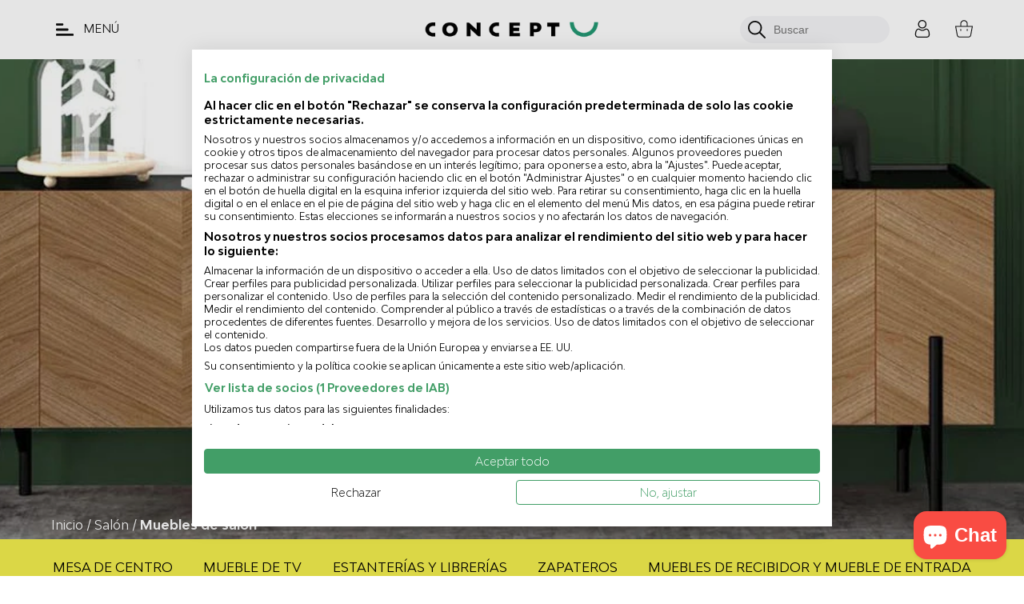

--- FILE ---
content_type: text/html; charset=utf-8
request_url: https://concept-u.es/collections/muebles-de-salon
body_size: 85115
content:
<!doctype html>
<!--[if IE 9]> <html class="ie9 no-js supports-no-cookies" lang="es"> <![endif]-->
<!--[if (gt IE 9)|!(IE)]><!--> <html class="no-js supports-no-cookies" lang="es"> <!--<![endif]-->
<head>
                
  <meta charset="utf-8">
  <meta http-equiv="X-UA-Compatible" content="IE=edge">
  <meta name="viewport" content="width=device-width,initial-scale=1">
  <meta name="theme-color" content="">
  
    
      <link rel="canonical" href="/collections/muebles-de-salon">
    
  
  <link rel="preload" as="font">

  
    <link rel="shortcut icon" href="//concept-u.es/cdn/shop/files/favicon_concept_usine_32x32.png?v=1614103321" type="image/png">
  

  
<title>
    Muebles de salón
    
    
    
      &ndash; Concept-U
    
  </title><meta name="description" content="Muebles de salón - Concept U ➤ Entrega gratuita ✅ Envío en 48h. ✅">
<meta property="og:site" content="https://concept-u.es">
<meta property="og:site_name" content="Concept-U">
<meta property="og:url" content="https://concept-u.es/collections/muebles-de-salon">
<meta property="og:title" content="Muebles de salón">
<meta property="og:type" content="website">
<meta property="og:description" content="Muebles de salón - Concept U ➤ Entrega gratuita ✅ Envío en 48h. ✅">


<meta name="twitter:site" content="@">
<meta name="twitter:card" content="summary_large_image">
<meta name="twitter:title" content="Muebles de salón">
<meta name="twitter:description" content="Muebles de salón - Concept U ➤ Entrega gratuita ✅ Envío en 48h. ✅">

  <link href="//concept-u.es/cdn/shop/t/103/assets/theme.scss.css?v=98593072160577566501715867183" rel="stylesheet" type="text/css" media="all" />

  
    <!-- Google Tag Manager -->
    <script>(function(w,d,s,l,i){w[l]=w[l]||[];w[l].push({'gtm.start':
    new Date().getTime(),event:'gtm.js'});var f=d.getElementsByTagName(s)[0],
    j=d.createElement(s),dl=l!='dataLayer'?'&l='+l:'';j.async=true;j.src=
    'https://www.googletagmanager.com/gtm.js?id='+i+dl;f.parentNode.insertBefore(j,f);
    })(window,document,'script','dataLayer','GTM-TL6WG5T');</script>
    <!-- End Google Tag Manager -->
  

  <script>
    document.documentElement.className = document.documentElement.className.replace('no-js', 'js');

    window.theme = {
      strings: {
        addToCart: "añadir a la cesta",
        soldOut: "Agotado",
        unavailable: "No disponible"
      },
      moneyFormat: "{{amount_with_comma_separator}} €"
    };
  </script>

  <script>
    (function(w,d,s,r,n){w.TrustpilotObject=n;w[n]=w[n]||function(){(w[n].q=w[n].q||[]).push(arguments)};
        a=d.createElement(s);a.async=1;a.src=r;a.type='text/java'+s;f=d.getElementsByTagName(s)[0];
        f.parentNode.insertBefore(a,f)})(window,document,'script', 'https://invitejs.trustpilot.com/tp.min.js', 'tp');
        tp('register', 'aVwBlevs0BOIMDSi');
  </script>

  

  <!--[if (gt IE 9)|!(IE)]><!--><script src="//concept-u.es/cdn/shop/t/103/assets/vendor.js?v=109115352225300174331715867155"></script><!--<![endif]-->
  <!--[if lt IE 9]><script src="//concept-u.es/cdn/shop/t/103/assets/vendor.js?v=109115352225300174331715867155"></script><![endif]-->

  <script type="text/javascript">
    jQuery(function() {
        CartJS.init({"note":null,"attributes":{},"original_total_price":0,"total_price":0,"total_discount":0,"total_weight":0.0,"item_count":0,"items":[],"requires_shipping":false,"currency":"EUR","items_subtotal_price":0,"cart_level_discount_applications":[],"checkout_charge_amount":0});
    });
  </script>

  <!--[if (gt IE 9)|!(IE)]><!--><script src="//concept-u.es/cdn/shop/t/103/assets/theme.js?v=117282020061011223611715867155" defer="defer"></script><!--<![endif]-->
  <!--[if lt IE 9]><script src="//concept-u.es/cdn/shop/t/103/assets/theme.js?v=117282020061011223611715867155"></script><![endif]-->

  <script>window.performance && window.performance.mark && window.performance.mark('shopify.content_for_header.start');</script><meta name="facebook-domain-verification" content="ujjdrdfyzsrcu8cruscomgkl5d6xuz">
<meta name="google-site-verification" content="hrXdaQ9Lxa_LRHPrfZeYQTlIyzA77cbKpHleWlXPoSc">
<meta id="shopify-digital-wallet" name="shopify-digital-wallet" content="/53343617210/digital_wallets/dialog">
<meta name="shopify-checkout-api-token" content="4a35a2c7edd28d2657b3cd06ef91878d">
<meta id="in-context-paypal-metadata" data-shop-id="53343617210" data-venmo-supported="false" data-environment="production" data-locale="es_ES" data-paypal-v4="true" data-currency="EUR">
<link rel="alternate" type="application/atom+xml" title="Feed" href="/collections/muebles-de-salon.atom" />
<link rel="alternate" type="application/json+oembed" href="https://concept-u.es/collections/muebles-de-salon.oembed">
<script async="async" src="/checkouts/internal/preloads.js?locale=es-FR"></script>
<script id="shopify-features" type="application/json">{"accessToken":"4a35a2c7edd28d2657b3cd06ef91878d","betas":["rich-media-storefront-analytics"],"domain":"concept-u.es","predictiveSearch":true,"shopId":53343617210,"locale":"es"}</script>
<script>var Shopify = Shopify || {};
Shopify.shop = "concept-usine.myshopify.com";
Shopify.locale = "es";
Shopify.currency = {"active":"EUR","rate":"1.0"};
Shopify.country = "FR";
Shopify.theme = {"name":"[PROD] theme-concept-usine\/master","id":161190281547,"schema_name":"Studio Zerance","schema_version":"1.0.1","theme_store_id":null,"role":"main"};
Shopify.theme.handle = "null";
Shopify.theme.style = {"id":null,"handle":null};
Shopify.cdnHost = "concept-u.es/cdn";
Shopify.routes = Shopify.routes || {};
Shopify.routes.root = "/";</script>
<script type="module">!function(o){(o.Shopify=o.Shopify||{}).modules=!0}(window);</script>
<script>!function(o){function n(){var o=[];function n(){o.push(Array.prototype.slice.apply(arguments))}return n.q=o,n}var t=o.Shopify=o.Shopify||{};t.loadFeatures=n(),t.autoloadFeatures=n()}(window);</script>
<script id="shop-js-analytics" type="application/json">{"pageType":"collection"}</script>
<script defer="defer" async type="module" src="//concept-u.es/cdn/shopifycloud/shop-js/modules/v2/client.init-shop-cart-sync_-aut3ZVe.es.esm.js"></script>
<script defer="defer" async type="module" src="//concept-u.es/cdn/shopifycloud/shop-js/modules/v2/chunk.common_jR-HGkUL.esm.js"></script>
<script type="module">
  await import("//concept-u.es/cdn/shopifycloud/shop-js/modules/v2/client.init-shop-cart-sync_-aut3ZVe.es.esm.js");
await import("//concept-u.es/cdn/shopifycloud/shop-js/modules/v2/chunk.common_jR-HGkUL.esm.js");

  window.Shopify.SignInWithShop?.initShopCartSync?.({"fedCMEnabled":true,"windoidEnabled":true});

</script>
<script>(function() {
  var isLoaded = false;
  function asyncLoad() {
    if (isLoaded) return;
    isLoaded = true;
    var urls = ["https:\/\/cdn.shipup.co\/latest_v2\/shipup-shopify.js?shop=concept-usine.myshopify.com","https:\/\/loox.io\/widget\/VyZqkR7WJo\/loox.1627930313751.js?shop=concept-usine.myshopify.com","https:\/\/s.kk-resources.com\/leadtag.js?shop=concept-usine.myshopify.com","https:\/\/cdn.shopify.com\/s\/files\/1\/0533\/4361\/7210\/t\/93\/assets\/subscribe-it.js?v=1667250799\u0026shop=concept-usine.myshopify.com"];
    for (var i = 0; i < urls.length; i++) {
      var s = document.createElement('script');
      s.type = 'text/javascript';
      s.async = true;
      s.src = urls[i];
      var x = document.getElementsByTagName('script')[0];
      x.parentNode.insertBefore(s, x);
    }
  };
  if(window.attachEvent) {
    window.attachEvent('onload', asyncLoad);
  } else {
    window.addEventListener('load', asyncLoad, false);
  }
})();</script>
<script id="__st">var __st={"a":53343617210,"offset":3600,"reqid":"547b72a9-f6cc-4e59-804b-afed1e20c903-1769009146","pageurl":"concept-u.es\/collections\/muebles-de-salon","u":"3e76d1937f04","p":"collection","rtyp":"collection","rid":243580371130};</script>
<script>window.ShopifyPaypalV4VisibilityTracking = true;</script>
<script id="captcha-bootstrap">!function(){'use strict';const t='contact',e='account',n='new_comment',o=[[t,t],['blogs',n],['comments',n],[t,'customer']],c=[[e,'customer_login'],[e,'guest_login'],[e,'recover_customer_password'],[e,'create_customer']],r=t=>t.map((([t,e])=>`form[action*='/${t}']:not([data-nocaptcha='true']) input[name='form_type'][value='${e}']`)).join(','),a=t=>()=>t?[...document.querySelectorAll(t)].map((t=>t.form)):[];function s(){const t=[...o],e=r(t);return a(e)}const i='password',u='form_key',d=['recaptcha-v3-token','g-recaptcha-response','h-captcha-response',i],f=()=>{try{return window.sessionStorage}catch{return}},m='__shopify_v',_=t=>t.elements[u];function p(t,e,n=!1){try{const o=window.sessionStorage,c=JSON.parse(o.getItem(e)),{data:r}=function(t){const{data:e,action:n}=t;return t[m]||n?{data:e,action:n}:{data:t,action:n}}(c);for(const[e,n]of Object.entries(r))t.elements[e]&&(t.elements[e].value=n);n&&o.removeItem(e)}catch(o){console.error('form repopulation failed',{error:o})}}const l='form_type',E='cptcha';function T(t){t.dataset[E]=!0}const w=window,h=w.document,L='Shopify',v='ce_forms',y='captcha';let A=!1;((t,e)=>{const n=(g='f06e6c50-85a8-45c8-87d0-21a2b65856fe',I='https://cdn.shopify.com/shopifycloud/storefront-forms-hcaptcha/ce_storefront_forms_captcha_hcaptcha.v1.5.2.iife.js',D={infoText:'Protegido por hCaptcha',privacyText:'Privacidad',termsText:'Términos'},(t,e,n)=>{const o=w[L][v],c=o.bindForm;if(c)return c(t,g,e,D).then(n);var r;o.q.push([[t,g,e,D],n]),r=I,A||(h.body.append(Object.assign(h.createElement('script'),{id:'captcha-provider',async:!0,src:r})),A=!0)});var g,I,D;w[L]=w[L]||{},w[L][v]=w[L][v]||{},w[L][v].q=[],w[L][y]=w[L][y]||{},w[L][y].protect=function(t,e){n(t,void 0,e),T(t)},Object.freeze(w[L][y]),function(t,e,n,w,h,L){const[v,y,A,g]=function(t,e,n){const i=e?o:[],u=t?c:[],d=[...i,...u],f=r(d),m=r(i),_=r(d.filter((([t,e])=>n.includes(e))));return[a(f),a(m),a(_),s()]}(w,h,L),I=t=>{const e=t.target;return e instanceof HTMLFormElement?e:e&&e.form},D=t=>v().includes(t);t.addEventListener('submit',(t=>{const e=I(t);if(!e)return;const n=D(e)&&!e.dataset.hcaptchaBound&&!e.dataset.recaptchaBound,o=_(e),c=g().includes(e)&&(!o||!o.value);(n||c)&&t.preventDefault(),c&&!n&&(function(t){try{if(!f())return;!function(t){const e=f();if(!e)return;const n=_(t);if(!n)return;const o=n.value;o&&e.removeItem(o)}(t);const e=Array.from(Array(32),(()=>Math.random().toString(36)[2])).join('');!function(t,e){_(t)||t.append(Object.assign(document.createElement('input'),{type:'hidden',name:u})),t.elements[u].value=e}(t,e),function(t,e){const n=f();if(!n)return;const o=[...t.querySelectorAll(`input[type='${i}']`)].map((({name:t})=>t)),c=[...d,...o],r={};for(const[a,s]of new FormData(t).entries())c.includes(a)||(r[a]=s);n.setItem(e,JSON.stringify({[m]:1,action:t.action,data:r}))}(t,e)}catch(e){console.error('failed to persist form',e)}}(e),e.submit())}));const S=(t,e)=>{t&&!t.dataset[E]&&(n(t,e.some((e=>e===t))),T(t))};for(const o of['focusin','change'])t.addEventListener(o,(t=>{const e=I(t);D(e)&&S(e,y())}));const B=e.get('form_key'),M=e.get(l),P=B&&M;t.addEventListener('DOMContentLoaded',(()=>{const t=y();if(P)for(const e of t)e.elements[l].value===M&&p(e,B);[...new Set([...A(),...v().filter((t=>'true'===t.dataset.shopifyCaptcha))])].forEach((e=>S(e,t)))}))}(h,new URLSearchParams(w.location.search),n,t,e,['guest_login'])})(!0,!0)}();</script>
<script integrity="sha256-4kQ18oKyAcykRKYeNunJcIwy7WH5gtpwJnB7kiuLZ1E=" data-source-attribution="shopify.loadfeatures" defer="defer" src="//concept-u.es/cdn/shopifycloud/storefront/assets/storefront/load_feature-a0a9edcb.js" crossorigin="anonymous"></script>
<script data-source-attribution="shopify.dynamic_checkout.dynamic.init">var Shopify=Shopify||{};Shopify.PaymentButton=Shopify.PaymentButton||{isStorefrontPortableWallets:!0,init:function(){window.Shopify.PaymentButton.init=function(){};var t=document.createElement("script");t.src="https://concept-u.es/cdn/shopifycloud/portable-wallets/latest/portable-wallets.es.js",t.type="module",document.head.appendChild(t)}};
</script>
<script data-source-attribution="shopify.dynamic_checkout.buyer_consent">
  function portableWalletsHideBuyerConsent(e){var t=document.getElementById("shopify-buyer-consent"),n=document.getElementById("shopify-subscription-policy-button");t&&n&&(t.classList.add("hidden"),t.setAttribute("aria-hidden","true"),n.removeEventListener("click",e))}function portableWalletsShowBuyerConsent(e){var t=document.getElementById("shopify-buyer-consent"),n=document.getElementById("shopify-subscription-policy-button");t&&n&&(t.classList.remove("hidden"),t.removeAttribute("aria-hidden"),n.addEventListener("click",e))}window.Shopify?.PaymentButton&&(window.Shopify.PaymentButton.hideBuyerConsent=portableWalletsHideBuyerConsent,window.Shopify.PaymentButton.showBuyerConsent=portableWalletsShowBuyerConsent);
</script>
<script data-source-attribution="shopify.dynamic_checkout.cart.bootstrap">document.addEventListener("DOMContentLoaded",(function(){function t(){return document.querySelector("shopify-accelerated-checkout-cart, shopify-accelerated-checkout")}if(t())Shopify.PaymentButton.init();else{new MutationObserver((function(e,n){t()&&(Shopify.PaymentButton.init(),n.disconnect())})).observe(document.body,{childList:!0,subtree:!0})}}));
</script>
<link id="shopify-accelerated-checkout-styles" rel="stylesheet" media="screen" href="https://concept-u.es/cdn/shopifycloud/portable-wallets/latest/accelerated-checkout-backwards-compat.css" crossorigin="anonymous">
<style id="shopify-accelerated-checkout-cart">
        #shopify-buyer-consent {
  margin-top: 1em;
  display: inline-block;
  width: 100%;
}

#shopify-buyer-consent.hidden {
  display: none;
}

#shopify-subscription-policy-button {
  background: none;
  border: none;
  padding: 0;
  text-decoration: underline;
  font-size: inherit;
  cursor: pointer;
}

#shopify-subscription-policy-button::before {
  box-shadow: none;
}

      </style>

<script>window.performance && window.performance.mark && window.performance.mark('shopify.content_for_header.end');</script>

  
    <script type="text/javascript" src="https://nen.concept-u.es/js/na/na/u/b0f8ab2aa5.js"></script>
  

	<script>var loox_global_hash = '1768680995034';</script><style>.loox-reviews-default { max-width: 1200px; margin: 0 auto; }.loox-rating .loox-icon { color:#239974; }
:root { --lxs-rating-icon-color: #239974; }</style>
<!-- BEGIN app block: shopify://apps/sitemap-noindex-pro-seo/blocks/app-embed/4d815e2c-5af0-46ba-8301-d0f9cf660031 --><script>
        var currentParameters = window.location.search;

        if(currentParameters != '') {
          var urlPath = '/collections/muebles-de-salon';
          var url = urlPath + currentParameters;
          var checkQueryParameters = '/search?,/collections/tocadores?refinementList,/collections/mesitas-de-noche?refinementList,/collections/muebles-almacenaje?refinementList,/collections/vitrinas?refinementList,/collections/aparadores?refinementList,/collections/mesas-de-comedor?refinementList,/collections/taburetes-altos?refinementList,/collections/sillas-estilo-industrial?refinementList,/collections/sillas-de-comedor?refinementList,/collections/muebles-libreria?refinementList,/collections/muebles-de-tv?refinementList,/collections/funda-para-barbacoa?refinementList,/collections/cochera?refinementList,/collections/arcon-de-jardin?refinementList,/collections/velas-de-sombra?refinementList,/collections/mamparas?refinementList,/collections/toldos-con-led?refinementList,/collections/toldos-manuales?refinementList,/collections/toldos-de-fachada?refinementList,/collections/tumbonas-hamacas-sillones?refinementList,/collections/fundas-para-sombrillas?refinementList,/collections/muebles-de-comedor?refinementList,/collections/muebles-de-dormitorio?refinementList,/collections/muebles-de-salon?refinementList,/collections/mesa-jardin?refinementList,/collections/pergola-4-x-3?refinementList,/collections/pergola-3x3?refinementList,?refinementList,/blogs/mag/como-limpiar-sofa-de-piel?refinementList,/blogs/mag/como-decorar-habitacion?refinementList,/collections/toldos-motorizados?refinementList,/collections/pergola-aluminio?refinementList,/collections/mesas-de-centro?refinementList,/collections/comodas?refinementList,/collections/casetas-de-jardin?refinementList,/blogs/mag/como-pintar-mueble-madera?refinementList,/blogs/mag/como-decorar-jardin-pequeno?refinementList,/collections/pergolas-cenadores?refinementList,/collections/futbolines?refinementList,/collections/salon?refinementList,/collections/juegos-y-ocio?refinementList,/collections/banos?refinementList,/collections/dormitorio?refinementList,/collections/oficina?refinementList,/collections/comedor?refinementList,/collections/jardin?refinementList,/collections/vestidores?refinementList,/collections/saunas?refinementList,/collections/sillas-de-escritorio?refinementList,/collections/escritorios?refinementList,/collections/sofas-escandinavos?refinementList,/collections/camas-con-led?refinementList,/collections/silla-escandinava?refinementList,/collections/sofas-de-diseno?refinementList,/collections/camas-con-almacenaje?refinementList,/collections/sofas-esquineros?refinementList,/collections/muebles-de-bano?refinementList,/collections/barbacoa-de-carbon?refinementList,/collections/hamacas-con-soporte?refinementList,/collections/bases-para-sombrillas?refinementList,/collections/casas-para-perros?refinementList,/collections/camas-de-jardin?refinementList,/collections/barbacoa-de-gas?refinementList,/collections/gallineros?refinementList,/collections/sillas-colgantes?refinementList,/collections/huertos-urbanos?refinementList,/collections/parasoles-excentricos?refinementList,/collections/fundas-para-muebles-de-jardin?refinementList,/collections/conjuntos-de-jardin-madera-de-teca?refinementList,/collections/conjuntos-de-jardin-aluminio?refinementList,/collections/conjuntos-para-terraza?refinementList,/collections/conjuntos-de-mesas-y-sillas-de-jardin?refinementList,/collections/sofas-de-exterior?refinementList,/collections/barbacoas?refinementList,/collections/camas?refinementList,/collections/sofas-cama?refinementList,/collections/sofas?refinementList,/collections/conjuntos-de-jardin?refinementList,/collections/tumbonas?refinementList,/collections/sombrillas?refinementList,/collections/conjuntos-de-jardin-resina?refinementList,/search?'
          if(checkQueryParameters != '') {
            var checkQueryParameters = checkQueryParameters.split(',');
          }
          var processNoIndexNoFollow = false;

          if(document.readyState === "complete" || (document.readyState !== "loading" && !document.documentElement.doScroll)) {
            var processNoIndexNoFollow = true;
          } else {
            var processNoIndexNoFollow = true;
          }

          if(processNoIndexNoFollow == true) {
            var metaRobotsFound = false;

            for (i = 0; i < checkQueryParameters.length; i++) {
              var checkParameters = url.includes(checkQueryParameters[i]);

              if(checkParameters == true) {
                metaRobotsFound = true;
                break;
              }
            }

            if(metaRobotsFound == true) {
              var metaRobots = document.getElementsByName("robots");
              for(var i=metaRobots.length-1;i>=0;i--)
              {
                metaRobots[i].parentNode.removeChild(metaRobots[i]);
              }

              var meta = document.createElement('meta');
              meta.name = "robots";
              meta.content = "noindex,nofollow";
              document.getElementsByTagName('head')[0].appendChild(meta);
            }
          }
        }
      </script>
<!-- END app block --><!-- BEGIN app block: shopify://apps/cookiefirst-cookie-consent/blocks/app-embed/37d77193-8346-4ef8-8a15-e89dc81b23b7 -->
  
  
  
  
    
      <link rel="preconnect" href="//consent.cookiefirst.com">
      <link rel="preconnect" href="//edge.cookiefirst.com" />
      <link rel="dns-prefetch" href="//consent.cookiefirst.com">
      <link rel="dns-prefetch" href="//edge.cookiefirst.com" />
      <link rel="preload" href="//consent.cookiefirst.com/sh-customer-privacy.js" as="script">
      <script type="text/javascript" src="//consent.cookiefirst.com/sh-customer-privacy.js"></script>
      
        <script src="https://consent.cookiefirst.com/sites/concept-u.es-5f8c97ed-1a93-43cd-aaa6-c3a3b71c8fa6/consent.js"></script>
      
    
  


<!-- END app block --><script src="https://cdn.shopify.com/extensions/e8878072-2f6b-4e89-8082-94b04320908d/inbox-1254/assets/inbox-chat-loader.js" type="text/javascript" defer="defer"></script>
<meta property="og:image" content="https://cdn.shopify.com/s/files/1/0533/4361/7210/collections/meub.jpg?v=1625821912" />
<meta property="og:image:secure_url" content="https://cdn.shopify.com/s/files/1/0533/4361/7210/collections/meub.jpg?v=1625821912" />
<meta property="og:image:width" content="1500" />
<meta property="og:image:height" content="415" />
<meta property="og:image:alt" content="Muebles de salón" />
<link href="https://monorail-edge.shopifysvc.com" rel="dns-prefetch">
<script>(function(){if ("sendBeacon" in navigator && "performance" in window) {try {var session_token_from_headers = performance.getEntriesByType('navigation')[0].serverTiming.find(x => x.name == '_s').description;} catch {var session_token_from_headers = undefined;}var session_cookie_matches = document.cookie.match(/_shopify_s=([^;]*)/);var session_token_from_cookie = session_cookie_matches && session_cookie_matches.length === 2 ? session_cookie_matches[1] : "";var session_token = session_token_from_headers || session_token_from_cookie || "";function handle_abandonment_event(e) {var entries = performance.getEntries().filter(function(entry) {return /monorail-edge.shopifysvc.com/.test(entry.name);});if (!window.abandonment_tracked && entries.length === 0) {window.abandonment_tracked = true;var currentMs = Date.now();var navigation_start = performance.timing.navigationStart;var payload = {shop_id: 53343617210,url: window.location.href,navigation_start,duration: currentMs - navigation_start,session_token,page_type: "collection"};window.navigator.sendBeacon("https://monorail-edge.shopifysvc.com/v1/produce", JSON.stringify({schema_id: "online_store_buyer_site_abandonment/1.1",payload: payload,metadata: {event_created_at_ms: currentMs,event_sent_at_ms: currentMs}}));}}window.addEventListener('pagehide', handle_abandonment_event);}}());</script>
<script id="web-pixels-manager-setup">(function e(e,d,r,n,o){if(void 0===o&&(o={}),!Boolean(null===(a=null===(i=window.Shopify)||void 0===i?void 0:i.analytics)||void 0===a?void 0:a.replayQueue)){var i,a;window.Shopify=window.Shopify||{};var t=window.Shopify;t.analytics=t.analytics||{};var s=t.analytics;s.replayQueue=[],s.publish=function(e,d,r){return s.replayQueue.push([e,d,r]),!0};try{self.performance.mark("wpm:start")}catch(e){}var l=function(){var e={modern:/Edge?\/(1{2}[4-9]|1[2-9]\d|[2-9]\d{2}|\d{4,})\.\d+(\.\d+|)|Firefox\/(1{2}[4-9]|1[2-9]\d|[2-9]\d{2}|\d{4,})\.\d+(\.\d+|)|Chrom(ium|e)\/(9{2}|\d{3,})\.\d+(\.\d+|)|(Maci|X1{2}).+ Version\/(15\.\d+|(1[6-9]|[2-9]\d|\d{3,})\.\d+)([,.]\d+|)( \(\w+\)|)( Mobile\/\w+|) Safari\/|Chrome.+OPR\/(9{2}|\d{3,})\.\d+\.\d+|(CPU[ +]OS|iPhone[ +]OS|CPU[ +]iPhone|CPU IPhone OS|CPU iPad OS)[ +]+(15[._]\d+|(1[6-9]|[2-9]\d|\d{3,})[._]\d+)([._]\d+|)|Android:?[ /-](13[3-9]|1[4-9]\d|[2-9]\d{2}|\d{4,})(\.\d+|)(\.\d+|)|Android.+Firefox\/(13[5-9]|1[4-9]\d|[2-9]\d{2}|\d{4,})\.\d+(\.\d+|)|Android.+Chrom(ium|e)\/(13[3-9]|1[4-9]\d|[2-9]\d{2}|\d{4,})\.\d+(\.\d+|)|SamsungBrowser\/([2-9]\d|\d{3,})\.\d+/,legacy:/Edge?\/(1[6-9]|[2-9]\d|\d{3,})\.\d+(\.\d+|)|Firefox\/(5[4-9]|[6-9]\d|\d{3,})\.\d+(\.\d+|)|Chrom(ium|e)\/(5[1-9]|[6-9]\d|\d{3,})\.\d+(\.\d+|)([\d.]+$|.*Safari\/(?![\d.]+ Edge\/[\d.]+$))|(Maci|X1{2}).+ Version\/(10\.\d+|(1[1-9]|[2-9]\d|\d{3,})\.\d+)([,.]\d+|)( \(\w+\)|)( Mobile\/\w+|) Safari\/|Chrome.+OPR\/(3[89]|[4-9]\d|\d{3,})\.\d+\.\d+|(CPU[ +]OS|iPhone[ +]OS|CPU[ +]iPhone|CPU IPhone OS|CPU iPad OS)[ +]+(10[._]\d+|(1[1-9]|[2-9]\d|\d{3,})[._]\d+)([._]\d+|)|Android:?[ /-](13[3-9]|1[4-9]\d|[2-9]\d{2}|\d{4,})(\.\d+|)(\.\d+|)|Mobile Safari.+OPR\/([89]\d|\d{3,})\.\d+\.\d+|Android.+Firefox\/(13[5-9]|1[4-9]\d|[2-9]\d{2}|\d{4,})\.\d+(\.\d+|)|Android.+Chrom(ium|e)\/(13[3-9]|1[4-9]\d|[2-9]\d{2}|\d{4,})\.\d+(\.\d+|)|Android.+(UC? ?Browser|UCWEB|U3)[ /]?(15\.([5-9]|\d{2,})|(1[6-9]|[2-9]\d|\d{3,})\.\d+)\.\d+|SamsungBrowser\/(5\.\d+|([6-9]|\d{2,})\.\d+)|Android.+MQ{2}Browser\/(14(\.(9|\d{2,})|)|(1[5-9]|[2-9]\d|\d{3,})(\.\d+|))(\.\d+|)|K[Aa][Ii]OS\/(3\.\d+|([4-9]|\d{2,})\.\d+)(\.\d+|)/},d=e.modern,r=e.legacy,n=navigator.userAgent;return n.match(d)?"modern":n.match(r)?"legacy":"unknown"}(),u="modern"===l?"modern":"legacy",c=(null!=n?n:{modern:"",legacy:""})[u],f=function(e){return[e.baseUrl,"/wpm","/b",e.hashVersion,"modern"===e.buildTarget?"m":"l",".js"].join("")}({baseUrl:d,hashVersion:r,buildTarget:u}),m=function(e){var d=e.version,r=e.bundleTarget,n=e.surface,o=e.pageUrl,i=e.monorailEndpoint;return{emit:function(e){var a=e.status,t=e.errorMsg,s=(new Date).getTime(),l=JSON.stringify({metadata:{event_sent_at_ms:s},events:[{schema_id:"web_pixels_manager_load/3.1",payload:{version:d,bundle_target:r,page_url:o,status:a,surface:n,error_msg:t},metadata:{event_created_at_ms:s}}]});if(!i)return console&&console.warn&&console.warn("[Web Pixels Manager] No Monorail endpoint provided, skipping logging."),!1;try{return self.navigator.sendBeacon.bind(self.navigator)(i,l)}catch(e){}var u=new XMLHttpRequest;try{return u.open("POST",i,!0),u.setRequestHeader("Content-Type","text/plain"),u.send(l),!0}catch(e){return console&&console.warn&&console.warn("[Web Pixels Manager] Got an unhandled error while logging to Monorail."),!1}}}}({version:r,bundleTarget:l,surface:e.surface,pageUrl:self.location.href,monorailEndpoint:e.monorailEndpoint});try{o.browserTarget=l,function(e){var d=e.src,r=e.async,n=void 0===r||r,o=e.onload,i=e.onerror,a=e.sri,t=e.scriptDataAttributes,s=void 0===t?{}:t,l=document.createElement("script"),u=document.querySelector("head"),c=document.querySelector("body");if(l.async=n,l.src=d,a&&(l.integrity=a,l.crossOrigin="anonymous"),s)for(var f in s)if(Object.prototype.hasOwnProperty.call(s,f))try{l.dataset[f]=s[f]}catch(e){}if(o&&l.addEventListener("load",o),i&&l.addEventListener("error",i),u)u.appendChild(l);else{if(!c)throw new Error("Did not find a head or body element to append the script");c.appendChild(l)}}({src:f,async:!0,onload:function(){if(!function(){var e,d;return Boolean(null===(d=null===(e=window.Shopify)||void 0===e?void 0:e.analytics)||void 0===d?void 0:d.initialized)}()){var d=window.webPixelsManager.init(e)||void 0;if(d){var r=window.Shopify.analytics;r.replayQueue.forEach((function(e){var r=e[0],n=e[1],o=e[2];d.publishCustomEvent(r,n,o)})),r.replayQueue=[],r.publish=d.publishCustomEvent,r.visitor=d.visitor,r.initialized=!0}}},onerror:function(){return m.emit({status:"failed",errorMsg:"".concat(f," has failed to load")})},sri:function(e){var d=/^sha384-[A-Za-z0-9+/=]+$/;return"string"==typeof e&&d.test(e)}(c)?c:"",scriptDataAttributes:o}),m.emit({status:"loading"})}catch(e){m.emit({status:"failed",errorMsg:(null==e?void 0:e.message)||"Unknown error"})}}})({shopId: 53343617210,storefrontBaseUrl: "https://concept-u.es",extensionsBaseUrl: "https://extensions.shopifycdn.com/cdn/shopifycloud/web-pixels-manager",monorailEndpoint: "https://monorail-edge.shopifysvc.com/unstable/produce_batch",surface: "storefront-renderer",enabledBetaFlags: ["2dca8a86"],webPixelsConfigList: [{"id":"2729771390","configuration":"{\"mclic\":\"P511F851011\",\"firstpartydomain\":\"https:\\\/\\\/nen.concept-u.es\\\/\"}","eventPayloadVersion":"v1","runtimeContext":"STRICT","scriptVersion":"f4ecd8be4aa2a720b1f57ececbcc833a","type":"APP","apiClientId":6468651,"privacyPurposes":[],"dataSharingAdjustments":{"protectedCustomerApprovalScopes":["read_customer_personal_data"]}},{"id":"1961329022","configuration":"{\"config\":\"{\\\"google_tag_ids\\\":[\\\"G-1D7PG8MXKW\\\",\\\"GT-K5LSRZBG\\\"],\\\"target_country\\\":\\\"ES\\\",\\\"gtag_events\\\":[{\\\"type\\\":\\\"search\\\",\\\"action_label\\\":\\\"G-1D7PG8MXKW\\\"},{\\\"type\\\":\\\"begin_checkout\\\",\\\"action_label\\\":\\\"G-1D7PG8MXKW\\\"},{\\\"type\\\":\\\"view_item\\\",\\\"action_label\\\":[\\\"G-1D7PG8MXKW\\\",\\\"MC-J5Y59FZY09\\\"]},{\\\"type\\\":\\\"purchase\\\",\\\"action_label\\\":[\\\"G-1D7PG8MXKW\\\",\\\"MC-J5Y59FZY09\\\"]},{\\\"type\\\":\\\"page_view\\\",\\\"action_label\\\":[\\\"G-1D7PG8MXKW\\\",\\\"MC-J5Y59FZY09\\\"]},{\\\"type\\\":\\\"add_payment_info\\\",\\\"action_label\\\":\\\"G-1D7PG8MXKW\\\"},{\\\"type\\\":\\\"add_to_cart\\\",\\\"action_label\\\":\\\"G-1D7PG8MXKW\\\"}],\\\"enable_monitoring_mode\\\":false}\"}","eventPayloadVersion":"v1","runtimeContext":"OPEN","scriptVersion":"b2a88bafab3e21179ed38636efcd8a93","type":"APP","apiClientId":1780363,"privacyPurposes":[],"dataSharingAdjustments":{"protectedCustomerApprovalScopes":["read_customer_address","read_customer_email","read_customer_name","read_customer_personal_data","read_customer_phone"]}},{"id":"231604555","configuration":"{\"tenantId\":\"b19e59b5-9a60-4b92-b9e2-f4bc9188df5e\", \"shop\":\"concept-usine.myshopify.com\"}","eventPayloadVersion":"v1","runtimeContext":"STRICT","scriptVersion":"aecc2e21ca41aa0ccd0fd68bb810007d","type":"APP","apiClientId":4294333,"privacyPurposes":["ANALYTICS","MARKETING","SALE_OF_DATA"],"dataSharingAdjustments":{"protectedCustomerApprovalScopes":["read_customer_address","read_customer_email","read_customer_name","read_customer_personal_data","read_customer_phone"]}},{"id":"265814398","eventPayloadVersion":"1","runtimeContext":"LAX","scriptVersion":"2","type":"CUSTOM","privacyPurposes":["SALE_OF_DATA"],"name":"Kwanko - Retargeting Checkout"},{"id":"shopify-app-pixel","configuration":"{}","eventPayloadVersion":"v1","runtimeContext":"STRICT","scriptVersion":"0450","apiClientId":"shopify-pixel","type":"APP","privacyPurposes":["ANALYTICS","MARKETING"]},{"id":"shopify-custom-pixel","eventPayloadVersion":"v1","runtimeContext":"LAX","scriptVersion":"0450","apiClientId":"shopify-pixel","type":"CUSTOM","privacyPurposes":["ANALYTICS","MARKETING"]}],isMerchantRequest: false,initData: {"shop":{"name":"Concept-U","paymentSettings":{"currencyCode":"EUR"},"myshopifyDomain":"concept-usine.myshopify.com","countryCode":"FR","storefrontUrl":"https:\/\/concept-u.es"},"customer":null,"cart":null,"checkout":null,"productVariants":[],"purchasingCompany":null},},"https://concept-u.es/cdn","fcfee988w5aeb613cpc8e4bc33m6693e112",{"modern":"","legacy":""},{"shopId":"53343617210","storefrontBaseUrl":"https:\/\/concept-u.es","extensionBaseUrl":"https:\/\/extensions.shopifycdn.com\/cdn\/shopifycloud\/web-pixels-manager","surface":"storefront-renderer","enabledBetaFlags":"[\"2dca8a86\"]","isMerchantRequest":"false","hashVersion":"fcfee988w5aeb613cpc8e4bc33m6693e112","publish":"custom","events":"[[\"page_viewed\",{}],[\"collection_viewed\",{\"collection\":{\"id\":\"243580371130\",\"title\":\"Muebles de salón\",\"productVariants\":[{\"price\":{\"amount\":1309.9,\"currencyCode\":\"EUR\"},\"product\":{\"title\":\"CARDIFF\",\"vendor\":\"Concept-U\",\"id\":\"15384352522622\",\"untranslatedTitle\":\"CARDIFF\",\"url\":\"\/products\/sofa-de-4-plazas-con-asiento-profundo-en-terciopelo-acanalado-cardiff\",\"type\":\"Salón, Sofás, Sofás rectos, Sofás de diseño, Todos los sofás\"},\"id\":\"56153052348798\",\"image\":{\"src\":\"\/\/concept-u.es\/cdn\/shop\/files\/sofa-terciopelo-a-cuadros-grandes-beige-cardiff-ambiente-concept-u.jpg?v=1756383385\"},\"sku\":\"232534\",\"title\":\"Beige\",\"untranslatedTitle\":\"Beige\"},{\"price\":{\"amount\":639.9,\"currencyCode\":\"EUR\"},\"product\":{\"title\":\"ANKA\",\"vendor\":\"Concept-U\",\"id\":\"10261235007819\",\"untranslatedTitle\":\"ANKA\",\"url\":\"\/products\/muebles-entrada-diseno-espejos-anka\",\"type\":\"Salón, Muebles de salón, Mueble de recibidor y mueble de entrada, Todos los muebles de salón\"},\"id\":\"50606957101387\",\"image\":{\"src\":\"\/\/concept-u.es\/cdn\/shop\/files\/Muebles-entrada-madera-blanco-2-puertas-Anka-Concept-U.png?v=1729086501\"},\"sku\":\"231277\",\"title\":\"Default Title\",\"untranslatedTitle\":\"Default Title\"},{\"price\":{\"amount\":539.9,\"currencyCode\":\"EUR\"},\"product\":{\"title\":\"GALWAY\",\"vendor\":\"Concept-U\",\"id\":\"15477236498814\",\"untranslatedTitle\":\"GALWAY\",\"url\":\"\/products\/sofa-esquinero-de-4-o-5-plazas-chaise-longue-izquierda-pana-galway\",\"type\":\"Salón, Sofás, Sofás esquineros, Sofás de diseño, Todos los sofás\"},\"id\":\"55927843946878\",\"image\":{\"src\":\"\/\/concept-u.es\/cdn\/shop\/files\/Sof_esquinero_de_4_plazas_en_pana_ambiente_Galway_gris_antracita_concept_u.jpg?v=1752066753\"},\"sku\":\"232801\",\"title\":\"Gris antracita\",\"untranslatedTitle\":\"Gris antracita\"},{\"price\":{\"amount\":199.9,\"currencyCode\":\"EUR\"},\"product\":{\"title\":\"HAL\",\"vendor\":\"Concept-U\",\"id\":\"15489977680254\",\"untranslatedTitle\":\"HAL\",\"url\":\"\/products\/mueble-tv-suspendido-150cm-blanco-madera-hal\",\"type\":\"Salón, Muebles de salón, Muebles de TV, Todos los muebles para el salón\"},\"id\":\"55958757605758\",\"image\":{\"src\":\"\/\/concept-u.es\/cdn\/shop\/files\/mueble-tv-suspendido-blanco-madera-hal-ambiente-concept-usine.jpg?v=1752672294\"},\"sku\":\"233079\",\"title\":\"Default Title\",\"untranslatedTitle\":\"Default Title\"},{\"price\":{\"amount\":209.9,\"currencyCode\":\"EUR\"},\"product\":{\"title\":\"ABIO\",\"vendor\":\"Concept-U\",\"id\":\"15487917064574\",\"untranslatedTitle\":\"ABIO\",\"url\":\"\/products\/zapatero-de-3-puertas-en-color-nogal-abio\",\"type\":\"Salón, Muebles de salón, Zapateros, Todos los muebles para el salón, meuble de recibidor y muebles de entrada\"},\"id\":\"55952441770366\",\"image\":{\"src\":\"\/\/concept-u.es\/cdn\/shop\/files\/Zapatero_de_entrada_de_3_puertas_en_madera_de_nogal_con_acabado_abio_y_cara_apaisada_concept_u.jpg?v=1752567725\"},\"sku\":\"232932\",\"title\":\"Default Title\",\"untranslatedTitle\":\"Default Title\"},{\"price\":{\"amount\":759.9,\"currencyCode\":\"EUR\"},\"product\":{\"title\":\"BRIGHTON\",\"vendor\":\"Concept-U\",\"id\":\"15677328392574\",\"untranslatedTitle\":\"BRIGHTON\",\"url\":\"\/products\/sofa-esquinero-convertible-4-plazas-cofre-terciopelo-brighton\",\"type\":\"Salón, Sofás, Sofás convertibles, Sofás de diseño, Todos los sofás\"},\"id\":\"56588066554238\",\"image\":{\"src\":\"\/\/concept-u.es\/cdn\/shop\/files\/sofa-esquinero-convertible-cofre-4-plazas-terciopelo-beige-brighton-ambiente-concept-usine.jpg?v=1763544215\"},\"sku\":\"233249\",\"title\":\"Beige\",\"untranslatedTitle\":\"Beige\"},{\"price\":{\"amount\":159.9,\"currencyCode\":\"EUR\"},\"product\":{\"title\":\"TRIX\",\"vendor\":\"Concept-U\",\"id\":\"15661910163838\",\"untranslatedTitle\":\"TRIX\",\"url\":\"\/products\/mueble-tv-efecto-madera-acanalada-con-cajones-y-armario-trix\",\"type\":\"Salón, Muebles de salón, Muebles de TV, Todos los muebles para el salón\"},\"id\":\"56529691214206\",\"image\":{\"src\":\"\/\/concept-u.es\/cdn\/shop\/files\/mueble-tv-madera-blanco-trix-ambiente-concept-usine.jpg?v=1762527303\"},\"sku\":\"232980\",\"title\":\"Madera y blanco\",\"untranslatedTitle\":\"Madera y blanco\"},{\"price\":{\"amount\":229.9,\"currencyCode\":\"EUR\"},\"product\":{\"title\":\"BROX\",\"vendor\":\"Concept-U\",\"id\":\"15661821198718\",\"untranslatedTitle\":\"BROX\",\"url\":\"\/products\/aparador-6-cajones-efecto-madera-acanalada-brox\",\"type\":\"Comedor, Muebles de comedor, Aparadores, Todos los muebles de comedor\"},\"id\":\"56529076388222\",\"image\":{\"src\":\"\/\/concept-u.es\/cdn\/shop\/files\/buffet-6-cajones-efecto-madera-y-blanco-brox-ambiente-concept-usine.jpg?v=1762523503\"},\"sku\":\"232979\",\"title\":\"Madera y blanco\",\"untranslatedTitle\":\"Madera y blanco\"},{\"price\":{\"amount\":229.9,\"currencyCode\":\"EUR\"},\"product\":{\"title\":\"BRIX\",\"vendor\":\"Concept-U\",\"id\":\"15633924424062\",\"untranslatedTitle\":\"BRIX\",\"url\":\"\/products\/comodino-6-cajones-blanco-acanalado-madera-brix\",\"type\":\"Dormitorio, Muebles de dormitorio, Cómodas, Todos los muebles de dormitorio\"},\"id\":\"56437570929022\",\"image\":{\"src\":\"\/\/concept-u.es\/cdn\/shop\/files\/comodino-6-cajones-blanco-madera-acanalado-brix-ambiente-concept-usine.jpg?v=1760968859\"},\"sku\":\"232978\",\"title\":\"Default Title\",\"untranslatedTitle\":\"Default Title\"},{\"price\":{\"amount\":199.9,\"currencyCode\":\"EUR\"},\"product\":{\"title\":\"VALLA\",\"vendor\":\"Concept-U\",\"id\":\"15633880416638\",\"untranslatedTitle\":\"VALLA\",\"url\":\"\/products\/comoda-6-cajones-blanco-madera-valla\",\"type\":\"Dormitorio, Muebles de dormitorio, Cómodas, Todos los muebles de dormitorio\"},\"id\":\"56437486125438\",\"image\":{\"src\":\"\/\/concept-u.es\/cdn\/shop\/files\/comoda-6-cajones-blanco-madera-valla-ambiente-concept-usine.jpg?v=1760966220\"},\"sku\":\"232977\",\"title\":\"Default Title\",\"untranslatedTitle\":\"Default Title\"},{\"price\":{\"amount\":239.9,\"currencyCode\":\"EUR\"},\"product\":{\"title\":\"VALLO\",\"vendor\":\"Concept-U\",\"id\":\"15633835786622\",\"untranslatedTitle\":\"VALLO\",\"url\":\"\/products\/comodas-6-cajones-madera-acanalada-tiradores-dorados-vallo\",\"type\":\"Dormitorio, Muebles de dormitorio, Cómodas, Todos los muebles de dormitorio\"},\"id\":\"56437418000766\",\"image\":{\"src\":\"\/\/concept-u.es\/cdn\/shop\/files\/comoda-6-cajones-madera-vallo-ambiente-concept-usine.jpg?v=1760963786\"},\"sku\":\"232976\",\"title\":\"Default Title\",\"untranslatedTitle\":\"Default Title\"},{\"price\":{\"amount\":159.9,\"currencyCode\":\"EUR\"},\"product\":{\"title\":\"VALLO\",\"vendor\":\"Concept-U\",\"id\":\"15633790992766\",\"untranslatedTitle\":\"VALLO\",\"url\":\"\/products\/comoda-4-cajones-madera-estriada-tiradores-dorados-vallo\",\"type\":\"Dormitorio, Muebles de dormitorio, Cómodas, Todos los muebles de dormitorio\"},\"id\":\"56437324382590\",\"image\":{\"src\":\"\/\/concept-u.es\/cdn\/shop\/files\/comoda-4-cajones-madera-vallo-ambiente-concept-usine.jpg?v=1760962144\"},\"sku\":\"232975\",\"title\":\"Default Title\",\"untranslatedTitle\":\"Default Title\"},{\"price\":{\"amount\":379.9,\"currencyCode\":\"EUR\"},\"product\":{\"title\":\"VIBRA\",\"vendor\":\"Concept-U\",\"id\":\"15621855740286\",\"untranslatedTitle\":\"VIBRA\",\"url\":\"\/products\/conjunto-mueble-tv-estanterias-pared-chimenea-led-150cm-gris-vibra\",\"type\":\"Salón, Muebles de salón, Muebles de TV, Todos los muebles para el salón\"},\"id\":\"56394776248702\",\"image\":{\"src\":\"\/\/concept-u.es\/cdn\/shop\/files\/mueble-tv-completo-chimenea-gris-negro-vibra-ambiente-concept-usine.png?v=1760345427\"},\"sku\":\"233495\",\"title\":\"Default Title\",\"untranslatedTitle\":\"Default Title\"},{\"price\":{\"amount\":359.9,\"currencyCode\":\"EUR\"},\"product\":{\"title\":\"SUNY\",\"vendor\":\"Concept-U\",\"id\":\"15621837816190\",\"untranslatedTitle\":\"SUNY\",\"url\":\"\/products\/mueble-tv-chimenea-led-150cm-gris-antracita-dorado-suny\",\"type\":\"Salón, Muebles de salón, Muebles de TV, Todos los muebles para el salón\"},\"id\":\"56394701898110\",\"image\":{\"src\":\"\/\/concept-u.es\/cdn\/shop\/files\/mueble-tv-chimenea-gris-dorado-suny-ambiente-concept-usine.png?v=1760343068\"},\"sku\":\"233492\",\"title\":\"Default Title\",\"untranslatedTitle\":\"Default Title\"},{\"price\":{\"amount\":299.9,\"currencyCode\":\"EUR\"},\"product\":{\"title\":\"FYRA\",\"vendor\":\"Concept-U\",\"id\":\"15621824643454\",\"untranslatedTitle\":\"FYRA\",\"url\":\"\/products\/mueble-tv-chimenea-led-150cm-gris-antracita-negro-fyra\",\"type\":\"Salón, Muebles de salón, Muebles de TV, Todos los muebles para el salón\"},\"id\":\"56394650681726\",\"image\":{\"src\":\"\/\/concept-u.es\/cdn\/shop\/files\/mueble-tv-chimenea-gris-negro-fyra-ambiente-concept-usine.png?v=1760341565\"},\"sku\":\"233494\",\"title\":\"Default Title\",\"untranslatedTitle\":\"Default Title\"},{\"price\":{\"amount\":389.9,\"currencyCode\":\"EUR\"},\"product\":{\"title\":\"FYRI\",\"vendor\":\"Concept-U\",\"id\":\"15621795938686\",\"untranslatedTitle\":\"FYRI\",\"url\":\"\/products\/mueble-tv-chimenea-led-150cm-gris-fyri\",\"type\":\"Salón, Muebles de salón, Muebles de TV, Todos los muebles para el salón\"},\"id\":\"56394574004606\",\"image\":{\"src\":\"\/\/concept-u.es\/cdn\/shop\/files\/mueble-tv-chimenea-gris-fyri-ambiente-concept-usine.png?v=1760339615\"},\"sku\":\"233493\",\"title\":\"Default Title\",\"untranslatedTitle\":\"Default Title\"},{\"price\":{\"amount\":219.9,\"currencyCode\":\"EUR\"},\"product\":{\"title\":\"SKOG\",\"vendor\":\"Concept-U\",\"id\":\"15546688635262\",\"untranslatedTitle\":\"SKOG\",\"url\":\"\/products\/estanteria-en-color-madera-skog\",\"type\":\"Salón, Muebles de salón, Muebles librería, Todos los muebles para el salón\"},\"id\":\"56151670194558\",\"image\":{\"src\":\"\/\/concept-u.es\/cdn\/shop\/files\/Biblioteca_de_dise_o_de_Skog_concept_u.png?v=1756288825\"},\"sku\":\"231236\",\"title\":\"Default Title\",\"untranslatedTitle\":\"Default Title\"},{\"price\":{\"amount\":239.9,\"currencyCode\":\"EUR\"},\"product\":{\"title\":\"ABA\",\"vendor\":\"Concept-U\",\"id\":\"15487947276670\",\"untranslatedTitle\":\"ABA\",\"url\":\"\/products\/zapatero-de-3-puertas-con-acabado-en-madera-y-cana-aba\",\"type\":\"Salón, Muebles de salón, Zapateros, Todos los muebles para el salón, meuble de recibidor y muebles de entrada\"},\"id\":\"55952548430206\",\"image\":{\"src\":\"\/\/concept-u.es\/cdn\/shop\/files\/Zapatero_de_entrada_de_3_puertas_de_madera_y_ca_a_con_ambiente_ABA_concept_u.jpg?v=1752569265\"},\"sku\":\"232933\",\"title\":\"Default Title\",\"untranslatedTitle\":\"Default Title\"},{\"price\":{\"amount\":269.9,\"currencyCode\":\"EUR\"},\"product\":{\"title\":\"LUANA\",\"vendor\":\"Concept-U\",\"id\":\"15487870370174\",\"untranslatedTitle\":\"LUANA\",\"url\":\"\/products\/mueble-de-entrada-con-zapatero-banco-y-armario-de-madera-de-pared-luana\",\"type\":\"Salón, Muebles de salón, Zapateros, Todos los muebles para el salón, meuble de recibidor y muebles de entrada\"},\"id\":\"55952334094718\",\"image\":{\"src\":\"\/\/concept-u.es\/cdn\/shop\/files\/muebles_entrada_zapatos_guardarropa_roble_luana_ambiente_concept_u.jpg?v=1752565622\"},\"sku\":\"232931\",\"title\":\"Default Title\",\"untranslatedTitle\":\"Default Title\"},{\"price\":{\"amount\":1191.9,\"currencyCode\":\"EUR\"},\"product\":{\"title\":\"MODULAR\",\"vendor\":\"Concept-U\",\"id\":\"15481975144830\",\"untranslatedTitle\":\"MODULAR\",\"url\":\"\/products\/sofa-modular-de-3-plazas-con-otomana-modular\",\"type\":\"Salón, Sofás, Sofás esquineros, Sofás de diseño, Todos los sofás\"},\"id\":\"55937148027262\",\"image\":{\"src\":\"\/\/concept-u.es\/cdn\/shop\/files\/Sof_modular_de_3_plazas_en_pana_gris_antracita_ambiente_concept_u.jpg?v=1752221648\"},\"sku\":\"232852\",\"title\":\"Pana - Gris Antracita\",\"untranslatedTitle\":\"Pana - Gris Antracita\"},{\"price\":{\"amount\":249.9,\"currencyCode\":\"EUR\"},\"product\":{\"title\":\"INVERNESS terciopelo\",\"vendor\":\"Concept-U\",\"id\":\"15481964527998\",\"untranslatedTitle\":\"INVERNESS terciopelo\",\"url\":\"\/products\/sofa-convertible-de-3-plazas-con-estante-central-plegable-de-terciopelo-inverness\",\"type\":\"Salón, Sofás, Sofás rectos, Sofás de diseño, Todos los sofás\"},\"id\":\"55937110606206\",\"image\":{\"src\":\"\/\/concept-u.es\/cdn\/shop\/files\/Sof_cama_de_3_plazas_con_mesa_plegable_en_color_gris_inverness_concept_u.jpg?v=1752220510\"},\"sku\":\"232843\",\"title\":\"Default Title\",\"untranslatedTitle\":\"Default Title\"},{\"price\":{\"amount\":419.9,\"currencyCode\":\"EUR\"},\"product\":{\"title\":\"LUCERNE\",\"vendor\":\"Concept-U\",\"id\":\"15477268742526\",\"untranslatedTitle\":\"LUCERNE\",\"url\":\"\/products\/sofa-recto-de-pana-de-4-plazas-lucerne\",\"type\":\"Salón, Sofás, Sofás rectos, Sofás escandinavos, Todos los sofás\"},\"id\":\"55927950475646\",\"image\":{\"src\":\"\/\/concept-u.es\/cdn\/shop\/files\/Sof_recto_de_4_plazas_en_pana_gris_con_ambiente_lucerne_concept_u.jpg?v=1752067913\"},\"sku\":\"232829\",\"title\":\"Gris\",\"untranslatedTitle\":\"Gris\"},{\"price\":{\"amount\":129.9,\"currencyCode\":\"EUR\"},\"product\":{\"title\":\"TOPI\",\"vendor\":\"Concept-U\",\"id\":\"15474706219390\",\"untranslatedTitle\":\"TOPI\",\"url\":\"\/products\/mesa-de-centro-rectangular-efecto-travertino-topi\",\"type\":\"Salón, Muebles de salón, Mesas de centro, Todos los muebles para el salón\"},\"id\":\"55919845572990\",\"image\":{\"src\":\"\/\/concept-u.es\/cdn\/shop\/files\/Ambiente_de_mesa_de_centro_rectangular_con_topi_de_travertino_concept_u.jpg?v=1751898676\"},\"sku\":\"232588\",\"title\":\"Default Title\",\"untranslatedTitle\":\"Default Title\"},{\"price\":{\"amount\":149.9,\"currencyCode\":\"EUR\"},\"product\":{\"title\":\"APIX\",\"vendor\":\"Concept-U\",\"id\":\"15474564235646\",\"untranslatedTitle\":\"APIX\",\"url\":\"\/products\/mesa-de-centro-redonda-duo-efecto-travertino-90-cm-apix\",\"type\":\"Salón, Muebles de salón, Mesas de centro, Todos los muebles para el salón\"},\"id\":\"55919453831550\",\"image\":{\"src\":\"\/\/concept-u.es\/cdn\/shop\/files\/Mesa_de_centro_redonda_d_o_de_travertino_con_ambiente_Apix_concept_u.jpg?v=1751889603\"},\"sku\":\"232576\",\"title\":\"Default Title\",\"untranslatedTitle\":\"Default Title\"},{\"price\":{\"amount\":179.9,\"currencyCode\":\"EUR\"},\"product\":{\"title\":\"AZUS\",\"vendor\":\"Concept-U\",\"id\":\"15474560008574\",\"untranslatedTitle\":\"AZUS\",\"url\":\"\/products\/mesa-de-centro-redonda-duo-de-pino-atlantico-de-90-cm-azus\",\"type\":\"Salón, Muebles de salón, Mesas de centro, Todos los muebles para el salón\"},\"id\":\"55919441707390\",\"image\":{\"src\":\"\/\/concept-u.es\/cdn\/shop\/files\/Mesa_de_centro_redonda_doble_de_pino_con_ambiente_azus_concept_u.jpg?v=1751888766\"},\"sku\":\"232573\",\"title\":\"Default Title\",\"untranslatedTitle\":\"Default Title\"},{\"price\":{\"amount\":159.9,\"currencyCode\":\"EUR\"},\"product\":{\"title\":\"AZOS\",\"vendor\":\"Concept-U\",\"id\":\"15474467537278\",\"untranslatedTitle\":\"AZOS\",\"url\":\"\/products\/mesa-de-centro-ovalada-blanca-azos\",\"type\":\"Salón, Muebles de salón, Mesas de centro, Todos los muebles para el salón\"},\"id\":\"55919164883326\",\"image\":{\"src\":\"\/\/concept-u.es\/cdn\/shop\/files\/Mesa_de_centro_ovalada_blanca_con_ambiente_Azos_concept_u.jpg?v=1751884177\"},\"sku\":\"232587\",\"title\":\"Default Title\",\"untranslatedTitle\":\"Default Title\"},{\"price\":{\"amount\":159.9,\"currencyCode\":\"EUR\"},\"product\":{\"title\":\"LYU\",\"vendor\":\"Concept-U\",\"id\":\"15474451939710\",\"untranslatedTitle\":\"LYU\",\"url\":\"\/products\/mesa-de-centro-ovalada-efecto-travertino-lyu\",\"type\":\"Salón, Muebles de salón, Mesas de centro, Todos los muebles para el salón\"},\"id\":\"55919126937982\",\"image\":{\"src\":\"\/\/concept-u.es\/cdn\/shop\/files\/Mesa_de_centro_ovalada_de_travertino_con_ambiente_LYU_concept_u.jpg?v=1751883460\"},\"sku\":\"232586\",\"title\":\"Default Title\",\"untranslatedTitle\":\"Default Title\"},{\"price\":{\"amount\":189.9,\"currencyCode\":\"EUR\"},\"product\":{\"title\":\"XYN\",\"vendor\":\"Concept-U\",\"id\":\"15464747794814\",\"untranslatedTitle\":\"XYN\",\"url\":\"\/products\/mesa-de-centro-podio-redonda-en-madera-de-nogal-y-blanco-90-cm-xyn\",\"type\":\"Salón, Muebles de salón, Mesas de centro, Todos los muebles de salón\"},\"id\":\"55883502584190\",\"image\":{\"src\":\"\/\/concept-u.es\/cdn\/shop\/files\/Mesa_baja_redonda_con_podio_en_nogal_blanco_con_ambiente_Xyn_concept_u.jpg?v=1751030281\"},\"sku\":\"232579\",\"title\":\"Default Title\",\"untranslatedTitle\":\"Default Title\"},{\"price\":{\"amount\":249.9,\"currencyCode\":\"EUR\"},\"product\":{\"title\":\"POUL\",\"vendor\":\"Concept-U\",\"id\":\"15464743010686\",\"untranslatedTitle\":\"POUL\",\"url\":\"\/products\/mesa-de-centro-podio-redonda-de-pino-atlantico-de-90-cm-poul\",\"type\":\"Salón, Muebles de salón, Mesas de centro, Todos los muebles de salón\"},\"id\":\"55883483971966\",\"image\":{\"src\":\"\/\/concept-u.es\/cdn\/shop\/files\/Mesa_de_centro_redonda_con_podio_de_madera_y_ambiente_de_madera_de_acacia_concept_u.jpg?v=1751029130\"},\"sku\":\"232568\",\"title\":\"Default Title\",\"untranslatedTitle\":\"Default Title\"},{\"price\":{\"amount\":259.9,\"currencyCode\":\"EUR\"},\"product\":{\"title\":\"VINU\",\"vendor\":\"Concept-U\",\"id\":\"15464676262270\",\"untranslatedTitle\":\"VINU\",\"url\":\"\/products\/mesa-de-centro-redonda-efecto-marmol-fresia-80-cm-80-cm-vinu\",\"type\":\"Salón, Muebles de salón, Mesas de centro, Todos los muebles de salón\"},\"id\":\"55883389829502\",\"image\":{\"src\":\"\/\/concept-u.es\/cdn\/shop\/files\/Mesa_de_centro_redonda_de_m_rmol_con_ambiente_Vinu_concept_u.jpg?v=1751026973\"},\"sku\":\"232577\",\"title\":\"Default Title\",\"untranslatedTitle\":\"Default Title\"},{\"price\":{\"amount\":319.9,\"currencyCode\":\"EUR\"},\"product\":{\"title\":\"RAAV\",\"vendor\":\"Concept-U\",\"id\":\"15464541618558\",\"untranslatedTitle\":\"RAAV\",\"url\":\"\/products\/mesa-de-centro-de-diseno-ovalada-de-madera-de-120-cm-raav\",\"type\":\"Salón, Muebles de salón, Mesas de centro, Todos los muebles de salón\"},\"id\":\"55883041800574\",\"image\":{\"src\":\"\/\/concept-u.es\/cdn\/shop\/files\/Mesa_de_centro_ovalada_de_madera_con_ambiente_Raav_concept_u.jpg?v=1751020989\"},\"sku\":\"232578\",\"title\":\"Default Title\",\"untranslatedTitle\":\"Default Title\"},{\"price\":{\"amount\":179.9,\"currencyCode\":\"EUR\"},\"product\":{\"title\":\"MOOV\",\"vendor\":\"Concept-U\",\"id\":\"15464499085694\",\"untranslatedTitle\":\"MOOV\",\"url\":\"\/products\/mueble-tv-industrial-con-armarios-de-madera-y-negros-180-cm-moov\",\"type\":\"Salón, Muebles de salón, Muebles de TV, Todos los muebles para el salón\"},\"id\":\"55882943037822\",\"image\":{\"src\":\"\/\/concept-u.es\/cdn\/shop\/files\/Mueble_de_TV_industrial_de_pino_negro_con_ambiente_Moov_concept_u.jpg?v=1751017811\"},\"sku\":\"232569\",\"title\":\"Default Title\",\"untranslatedTitle\":\"Default Title\"},{\"price\":{\"amount\":229.9,\"currencyCode\":\"EUR\"},\"product\":{\"title\":\"BASI\",\"vendor\":\"Concept-U\",\"id\":\"15464485945726\",\"untranslatedTitle\":\"BASI\",\"url\":\"\/products\/mueble-de-tv-con-armarios-de-madera-negros-180-cm-basi\",\"type\":\"Salón, Muebles de salón, Muebles de TV, Todos los muebles para el salón\"},\"id\":\"55882896376190\",\"image\":{\"src\":\"\/\/concept-u.es\/cdn\/shop\/files\/Mueble_de_TV_con_2_armarios_madera_negra_ambiente_b_sico_concept_u.jpg?v=1751016642\"},\"sku\":\"232571\",\"title\":\"Default Title\",\"untranslatedTitle\":\"Default Title\"},{\"price\":{\"amount\":189.9,\"currencyCode\":\"EUR\"},\"product\":{\"title\":\"BASO\",\"vendor\":\"Concept-U\",\"id\":\"15464475197822\",\"untranslatedTitle\":\"BASO\",\"url\":\"\/products\/mueble-de-tv-blanco-con-armarios-180-cm-baso\",\"type\":\"Salón, Muebles de salón, Muebles de TV, Todos los muebles para el salón\"},\"id\":\"55882855383422\",\"image\":{\"src\":\"\/\/concept-u.es\/cdn\/shop\/files\/Mueble_de_TV_con_2_armarios_blanco_ambiente_Baso_concept_u.jpg?v=1751015391\"},\"sku\":\"232572\",\"title\":\"Default Title\",\"untranslatedTitle\":\"Default Title\"},{\"price\":{\"amount\":259.9,\"currencyCode\":\"EUR\"},\"product\":{\"title\":\"JUXE\",\"vendor\":\"Concept-U\",\"id\":\"15464466514302\",\"untranslatedTitle\":\"JUXE\",\"url\":\"\/products\/mueble-de-tv-con-armarios-de-madera-180-cm-juxe\",\"type\":\"Salón, Muebles de salón, Muebles de TV, Todos los muebles para el salón\"},\"id\":\"55882831888766\",\"image\":{\"src\":\"\/\/concept-u.es\/cdn\/shop\/files\/Mueble_de_TV_con_2_armarios_pino_y_ambiente_juxe_concept_u.jpg?v=1751014442\"},\"sku\":\"232570\",\"title\":\"Default Title\",\"untranslatedTitle\":\"Default Title\"},{\"price\":{\"amount\":189.9,\"currencyCode\":\"EUR\"},\"product\":{\"title\":\"MIA\",\"vendor\":\"Concept-U\",\"id\":\"15458560901502\",\"untranslatedTitle\":\"MIA\",\"url\":\"\/products\/mesa-de-centro-de-vidrio-templado-y-metal-mia\",\"type\":\"Salón, Muebles de salón, Mesas de centro, Todos los muebles de salón\"},\"id\":\"55868314517886\",\"image\":{\"src\":\"\/\/concept-u.es\/cdn\/shop\/files\/Mesa-de-centro-de-cristal-Mia-Concept-U_df124fc3-b4d3-48af-924c-e78f47fcb71a.png?v=1750752752\"},\"sku\":\"231255\",\"title\":\"Default Title\",\"untranslatedTitle\":\"Default Title\"},{\"price\":{\"amount\":239.9,\"currencyCode\":\"EUR\"},\"product\":{\"title\":\"ELIO\",\"vendor\":\"Concept-U\",\"id\":\"15458081505662\",\"untranslatedTitle\":\"ELIO\",\"url\":\"\/products\/estanteria-madera-escandinava-elio\",\"type\":\"Salón, Muebles de salón, Muebles librería, Todos los muebles para el salón\"},\"id\":\"55866556285310\",\"image\":{\"src\":\"\/\/concept-u.es\/cdn\/shop\/files\/Biblioteca_de_dise_o_de_Elio_concept_u.png?v=1756285748\"},\"sku\":\"231244\",\"title\":\"Default Title\",\"untranslatedTitle\":\"Default Title\"},{\"price\":{\"amount\":129.9,\"currencyCode\":\"EUR\"},\"product\":{\"title\":\"MANADO\",\"vendor\":\"Concept-U\",\"id\":\"15418050511230\",\"untranslatedTitle\":\"MANADO\",\"url\":\"\/products\/mueble-de-tv-de-madera-acanalada-de-140-cm-con-puertas-correderas-manado\",\"type\":\"Salón, Muebles de salón, Muebles de TV, Todos los muebles para el salón\"},\"id\":\"55709037658494\",\"image\":{\"src\":\"\/\/concept-u.es\/cdn\/shop\/files\/Mueble_de_TV_con_puertas_corredizas_de_madera_acanalada_estilo_Manado_concept_u.jpg?v=1749459620\"},\"sku\":\"232370\",\"title\":\"Default Title\",\"untranslatedTitle\":\"Default Title\"},{\"price\":{\"amount\":439.9,\"currencyCode\":\"EUR\"},\"product\":{\"title\":\"KOLDING\",\"vendor\":\"Concept-U\",\"id\":\"15417942442366\",\"untranslatedTitle\":\"KOLDING\",\"url\":\"\/products\/sofa-convertible-de-3-plazas-en-pana-gris-kolding\",\"type\":\"Salón, Sofás, Sofás convertibles, Sofás de diseño, Todos los sofás\"},\"id\":\"55708520153470\",\"image\":{\"src\":\"\/\/concept-u.es\/cdn\/shop\/files\/Sof_convertible_de_3_plazas_en_pana_gris_ambiente_Kolding_concept_u.jpg?v=1749456211\"},\"sku\":\"232379\",\"title\":\"Default Title\",\"untranslatedTitle\":\"Default Title\"},{\"price\":{\"amount\":1109.9,\"currencyCode\":\"EUR\"},\"product\":{\"title\":\"SALFORD\",\"vendor\":\"Concept-U\",\"id\":\"15386633896318\",\"untranslatedTitle\":\"SALFORD\",\"url\":\"\/products\/sofa-esquinero-de-3-plazas-de-terciopelo-nube-salford\",\"type\":\"Salón, Sofás, Sofás esquineros, Sofás escandinavos, Todos los sofás\"},\"id\":\"55631982494078\",\"image\":{\"src\":\"\/\/concept-u.es\/cdn\/shop\/files\/Sof_esquinero_de_3_plazas_en_terciopelo_beige_nube_ambiente_Salford_concept_u.jpg?v=1747988177\"},\"sku\":\"232539\",\"title\":\"Beige\",\"untranslatedTitle\":\"Beige\"},{\"price\":{\"amount\":1299.9,\"currencyCode\":\"EUR\"},\"product\":{\"title\":\"ABERDEEN\",\"vendor\":\"Concept-U\",\"id\":\"15386576159102\",\"untranslatedTitle\":\"ABERDEEN\",\"url\":\"\/products\/sofa-esquinero-reversible-de-3-plazas-de-pana-aberdeen\",\"type\":\"Salón, Sofás, Sofás esquineros, Sofás escandinavos, Todos los sofás\"},\"id\":\"55631862759806\",\"image\":{\"src\":\"\/\/concept-u.es\/cdn\/shop\/files\/sofa-esquinero-3-plazas-terciopelo-verde-aberdeen-ambiente-concept-u.jpg?v=1756736462\"},\"sku\":\"232536\",\"title\":\"Verde\",\"untranslatedTitle\":\"Verde\"},{\"price\":{\"amount\":499.99,\"currencyCode\":\"EUR\"},\"product\":{\"title\":\"COPENHAGUE BOUCLE\",\"vendor\":\"Concept-U\",\"id\":\"15380748337534\",\"untranslatedTitle\":\"COPENHAGUE BOUCLE\",\"url\":\"\/products\/sofa-convertible-escandinavo-de-3-plazas-en-tejido-boucle-blanco-copenhague-boucle\",\"type\":\"Salón, Sofás, Sofás cama, Todos los sofás\"},\"id\":\"55619834216830\",\"image\":{\"src\":\"\/\/concept-u.es\/cdn\/shop\/files\/Sof_cama_de_3_plazas_con_bucles_blancos_estilo_Copenhague_concept_u.jpg?v=1747819242\"},\"sku\":\"232374\",\"title\":\"Default Title\",\"untranslatedTitle\":\"Default Title\"},{\"price\":{\"amount\":239.9,\"currencyCode\":\"EUR\"},\"product\":{\"title\":\"VALES\",\"vendor\":\"Concept-U\",\"id\":\"15320591368574\",\"untranslatedTitle\":\"VALES\",\"url\":\"\/products\/zapatero-con-4-compartimentos-de-almacenamiento-de-madera-vales\",\"type\":\"Salón, Muebles de salón, Zapateros, Todos los muebles para el salón\"},\"id\":\"55460149199230\",\"image\":{\"src\":\"\/\/concept-u.es\/cdn\/shop\/files\/Zapatero_rectangular_de_madera_y_negro_con_tachuelas_concept_u.png?v=1744702905\"},\"sku\":\"232233\",\"title\":\"Default Title\",\"untranslatedTitle\":\"Default Title\"},{\"price\":{\"amount\":139.9,\"currencyCode\":\"EUR\"},\"product\":{\"title\":\"TIA\",\"vendor\":\"Concept-U\",\"id\":\"15320575246718\",\"untranslatedTitle\":\"TIA\",\"url\":\"\/products\/zapatero-blanco-de-4-almacenajes-tia\",\"type\":\"Salón, Muebles de salón, Zapateros, Todos los muebles para el salón\"},\"id\":\"55460126622078\",\"image\":{\"src\":\"\/\/concept-u.es\/cdn\/shop\/files\/zapatero_con_puertas_blanco_tia_rectangular_concept_u.png?v=1744701911\"},\"sku\":\"232234\",\"title\":\"Default Title\",\"untranslatedTitle\":\"Default Title\"},{\"price\":{\"amount\":259.9,\"currencyCode\":\"EUR\"},\"product\":{\"title\":\"LOYA\",\"vendor\":\"Concept-U\",\"id\":\"15319009755518\",\"untranslatedTitle\":\"LOYA\",\"url\":\"\/products\/zapatero-de-madera-con-8-compartimentos-de-almacenamiento-loya\",\"type\":\"Salón, Muebles de salón, Zapateros, Todos los muebles para el salón, meuble de recibidor y muebles de entrada\"},\"id\":\"55457127301502\",\"image\":{\"src\":\"\/\/concept-u.es\/cdn\/shop\/files\/Zapatero_rectangular_de_madera_Loya_concept_u.png?v=1744644679\"},\"sku\":\"232248\",\"title\":\"Default Title\",\"untranslatedTitle\":\"Default Title\"},{\"price\":{\"amount\":349.9,\"currencyCode\":\"EUR\"},\"product\":{\"title\":\"POLI\",\"vendor\":\"Concept-U\",\"id\":\"15318912663934\",\"untranslatedTitle\":\"POLI\",\"url\":\"\/products\/zapatero-negro-de-4-compartimentos-poli\",\"type\":\"Salón, Muebles de salón, Zapateros, Todos los muebles para el salón, meuble de recibidor y muebles de entrada\"},\"id\":\"55456974438782\",\"image\":{\"src\":\"\/\/concept-u.es\/cdn\/shop\/files\/Zapatero_rectangular_antracita_pulido_concept_u.png?v=1744643486\"},\"sku\":\"232244\",\"title\":\"Default Title\",\"untranslatedTitle\":\"Default Title\"},{\"price\":{\"amount\":109.9,\"currencyCode\":\"EUR\"},\"product\":{\"title\":\"BUSSA\",\"vendor\":\"Concept-U\",\"id\":\"15318460236158\",\"untranslatedTitle\":\"BUSSA\",\"url\":\"\/products\/estantes-de-pared-de-madera-de-abeto-y-metal-en-color-madera-y-negro-bussa\",\"type\":\"salón, muebles de salón, mueble libreria, Todos los muebles para el salón\"},\"id\":\"55456300138878\",\"image\":{\"src\":\"\/\/concept-u.es\/cdn\/shop\/files\/Estantes_de_madera_Bussa_con_fondo_blanco_y_cara_concept_u.png?v=1758524864\"},\"sku\":\"232235\",\"title\":\"Default Title\",\"untranslatedTitle\":\"Default Title\"},{\"price\":{\"amount\":143.9,\"currencyCode\":\"EUR\"},\"product\":{\"title\":\"PARO\",\"vendor\":\"Concept-U\",\"id\":\"15304895725950\",\"untranslatedTitle\":\"PARO\",\"url\":\"\/products\/estante-de-pared-de-diseno-con-2-compartimentos-de-almacenamiento-de-madera-y-negro-paro\",\"type\":\"salón, muebles de salón, mueble libreria, Todos los muebles para el salón\"},\"id\":\"55432109425022\",\"image\":{\"src\":\"\/\/concept-u.es\/cdn\/shop\/files\/Estanter_as_de_dise_o_en_madera_y_negro_paro_rectangular_concept_u.png?v=1744189459\"},\"sku\":\"232211\",\"title\":\"Default Title\",\"untranslatedTitle\":\"Default Title\"},{\"price\":{\"amount\":159.9,\"currencyCode\":\"EUR\"},\"product\":{\"title\":\"YOMI\",\"vendor\":\"Concept-U\",\"id\":\"15304784413054\",\"untranslatedTitle\":\"YOMI\",\"url\":\"\/products\/estante-de-pared-de-metal-de-diseno-con-4-compartimentos-de-almacenamiento-de-madera-y-negro-yomi\",\"type\":\"salón, muebles de salón, mueble libreria, Todos los muebles para el salón\"},\"id\":\"55431847444862\",\"image\":{\"src\":\"\/\/concept-u.es\/cdn\/shop\/files\/Juego_de_estanter_as_imagen_rectangulares_de_madera_y_tali_negro_concept_u.png?v=1744187578\"},\"sku\":\"232210\",\"title\":\"Default Title\",\"untranslatedTitle\":\"Default Title\"},{\"price\":{\"amount\":189.9,\"currencyCode\":\"EUR\"},\"product\":{\"title\":\"FANI\",\"vendor\":\"Concept-U\",\"id\":\"15304751284606\",\"untranslatedTitle\":\"FANI\",\"url\":\"\/products\/libreria-de-diseno-de-metal-con-5-estantes-de-madera-y-negro-fani\",\"type\":\"salón, muebles de salón, mueble libreria, Todos los muebles para el salón\"},\"id\":\"55431758840190\",\"image\":{\"src\":\"\/\/concept-u.es\/cdn\/shop\/files\/bibliotheque-etageres-bois-et-noir-fani-rectangle-concept-usine_4fdd37d0-d692-43a0-b79b-4a4f19d092ca.png?v=1744184865\"},\"sku\":\"232231\",\"title\":\"Default Title\",\"untranslatedTitle\":\"Default Title\"}]}}]]"});</script><script>
  window.ShopifyAnalytics = window.ShopifyAnalytics || {};
  window.ShopifyAnalytics.meta = window.ShopifyAnalytics.meta || {};
  window.ShopifyAnalytics.meta.currency = 'EUR';
  var meta = {"products":[{"id":15384352522622,"gid":"gid:\/\/shopify\/Product\/15384352522622","vendor":"Concept-U","type":"Salón, Sofás, Sofás rectos, Sofás de diseño, Todos los sofás","handle":"sofa-de-4-plazas-con-asiento-profundo-en-terciopelo-acanalado-cardiff","variants":[{"id":56153052348798,"price":130990,"name":"CARDIFF - Beige","public_title":"Beige","sku":"232534"},{"id":56153052381566,"price":130990,"name":"CARDIFF - Verde","public_title":"Verde","sku":"233129"},{"id":56153052414334,"price":169990,"name":"CARDIFF - Terracota","public_title":"Terracota","sku":"233130"},{"id":56153052447102,"price":130990,"name":"CARDIFF - Gris antracita","public_title":"Gris antracita","sku":"233131"}],"remote":false},{"id":10261235007819,"gid":"gid:\/\/shopify\/Product\/10261235007819","vendor":"Concept-U","type":"Salón, Muebles de salón, Mueble de recibidor y mueble de entrada, Todos los muebles de salón","handle":"muebles-entrada-diseno-espejos-anka","variants":[{"id":50606957101387,"price":63990,"name":"ANKA","public_title":null,"sku":"231277"}],"remote":false},{"id":15477236498814,"gid":"gid:\/\/shopify\/Product\/15477236498814","vendor":"Concept-U","type":"Salón, Sofás, Sofás esquineros, Sofás de diseño, Todos los sofás","handle":"sofa-esquinero-de-4-o-5-plazas-chaise-longue-izquierda-pana-galway","variants":[{"id":55927843946878,"price":53990,"name":"GALWAY - Gris antracita","public_title":"Gris antracita","sku":"232801"},{"id":55927843979646,"price":53990,"name":"GALWAY - Verde","public_title":"Verde","sku":"232802"},{"id":55927844012414,"price":59990,"name":"GALWAY - Beige","public_title":"Beige","sku":"232800"}],"remote":false},{"id":15489977680254,"gid":"gid:\/\/shopify\/Product\/15489977680254","vendor":"Concept-U","type":"Salón, Muebles de salón, Muebles de TV, Todos los muebles para el salón","handle":"mueble-tv-suspendido-150cm-blanco-madera-hal","variants":[{"id":55958757605758,"price":19990,"name":"HAL","public_title":null,"sku":"233079"}],"remote":false},{"id":15487917064574,"gid":"gid:\/\/shopify\/Product\/15487917064574","vendor":"Concept-U","type":"Salón, Muebles de salón, Zapateros, Todos los muebles para el salón, meuble de recibidor y muebles de entrada","handle":"zapatero-de-3-puertas-en-color-nogal-abio","variants":[{"id":55952441770366,"price":20990,"name":"ABIO","public_title":null,"sku":"232932"}],"remote":false},{"id":15677328392574,"gid":"gid:\/\/shopify\/Product\/15677328392574","vendor":"Concept-U","type":"Salón, Sofás, Sofás convertibles, Sofás de diseño, Todos los sofás","handle":"sofa-esquinero-convertible-4-plazas-cofre-terciopelo-brighton","variants":[{"id":56588066554238,"price":75990,"name":"BRIGHTON - Beige","public_title":"Beige","sku":"233249"},{"id":56588066587006,"price":75990,"name":"BRIGHTON - Gris antracita","public_title":"Gris antracita","sku":"233250"},{"id":56588066619774,"price":75990,"name":"BRIGHTON - Amarillo","public_title":"Amarillo","sku":"233251"}],"remote":false},{"id":15661910163838,"gid":"gid:\/\/shopify\/Product\/15661910163838","vendor":"Concept-U","type":"Salón, Muebles de salón, Muebles de TV, Todos los muebles para el salón","handle":"mueble-tv-efecto-madera-acanalada-con-cajones-y-armario-trix","variants":[{"id":56529691214206,"price":15990,"name":"TRIX - Madera y blanco","public_title":"Madera y blanco","sku":"232980"},{"id":56529691246974,"price":14990,"name":"TRIX - Madera y mármol","public_title":"Madera y mármol","sku":"233359"}],"remote":false},{"id":15661821198718,"gid":"gid:\/\/shopify\/Product\/15661821198718","vendor":"Concept-U","type":"Comedor, Muebles de comedor, Aparadores, Todos los muebles de comedor","handle":"aparador-6-cajones-efecto-madera-acanalada-brox","variants":[{"id":56529076388222,"price":22990,"name":"BROX - Madera y blanco","public_title":"Madera y blanco","sku":"232979"},{"id":56529076420990,"price":22990,"name":"BROX - Madera y mármol","public_title":"Madera y mármol","sku":"233358"}],"remote":false},{"id":15633924424062,"gid":"gid:\/\/shopify\/Product\/15633924424062","vendor":"Concept-U","type":"Dormitorio, Muebles de dormitorio, Cómodas, Todos los muebles de dormitorio","handle":"comodino-6-cajones-blanco-acanalado-madera-brix","variants":[{"id":56437570929022,"price":22990,"name":"BRIX","public_title":null,"sku":"232978"}],"remote":false},{"id":15633880416638,"gid":"gid:\/\/shopify\/Product\/15633880416638","vendor":"Concept-U","type":"Dormitorio, Muebles de dormitorio, Cómodas, Todos los muebles de dormitorio","handle":"comoda-6-cajones-blanco-madera-valla","variants":[{"id":56437486125438,"price":19990,"name":"VALLA","public_title":null,"sku":"232977"}],"remote":false},{"id":15633835786622,"gid":"gid:\/\/shopify\/Product\/15633835786622","vendor":"Concept-U","type":"Dormitorio, Muebles de dormitorio, Cómodas, Todos los muebles de dormitorio","handle":"comodas-6-cajones-madera-acanalada-tiradores-dorados-vallo","variants":[{"id":56437418000766,"price":23990,"name":"VALLO","public_title":null,"sku":"232976"}],"remote":false},{"id":15633790992766,"gid":"gid:\/\/shopify\/Product\/15633790992766","vendor":"Concept-U","type":"Dormitorio, Muebles de dormitorio, Cómodas, Todos los muebles de dormitorio","handle":"comoda-4-cajones-madera-estriada-tiradores-dorados-vallo","variants":[{"id":56437324382590,"price":15990,"name":"VALLO","public_title":null,"sku":"232975"}],"remote":false},{"id":15621855740286,"gid":"gid:\/\/shopify\/Product\/15621855740286","vendor":"Concept-U","type":"Salón, Muebles de salón, Muebles de TV, Todos los muebles para el salón","handle":"conjunto-mueble-tv-estanterias-pared-chimenea-led-150cm-gris-vibra","variants":[{"id":56394776248702,"price":37990,"name":"VIBRA","public_title":null,"sku":"233495"}],"remote":false},{"id":15621837816190,"gid":"gid:\/\/shopify\/Product\/15621837816190","vendor":"Concept-U","type":"Salón, Muebles de salón, Muebles de TV, Todos los muebles para el salón","handle":"mueble-tv-chimenea-led-150cm-gris-antracita-dorado-suny","variants":[{"id":56394701898110,"price":35990,"name":"SUNY","public_title":null,"sku":"233492"}],"remote":false},{"id":15621824643454,"gid":"gid:\/\/shopify\/Product\/15621824643454","vendor":"Concept-U","type":"Salón, Muebles de salón, Muebles de TV, Todos los muebles para el salón","handle":"mueble-tv-chimenea-led-150cm-gris-antracita-negro-fyra","variants":[{"id":56394650681726,"price":29990,"name":"FYRA","public_title":null,"sku":"233494"}],"remote":false},{"id":15621795938686,"gid":"gid:\/\/shopify\/Product\/15621795938686","vendor":"Concept-U","type":"Salón, Muebles de salón, Muebles de TV, Todos los muebles para el salón","handle":"mueble-tv-chimenea-led-150cm-gris-fyri","variants":[{"id":56394574004606,"price":38990,"name":"FYRI","public_title":null,"sku":"233493"}],"remote":false},{"id":15546688635262,"gid":"gid:\/\/shopify\/Product\/15546688635262","vendor":"Concept-U","type":"Salón, Muebles de salón, Muebles librería, Todos los muebles para el salón","handle":"estanteria-en-color-madera-skog","variants":[{"id":56151670194558,"price":21990,"name":"SKOG","public_title":null,"sku":"231236"}],"remote":false},{"id":15487947276670,"gid":"gid:\/\/shopify\/Product\/15487947276670","vendor":"Concept-U","type":"Salón, Muebles de salón, Zapateros, Todos los muebles para el salón, meuble de recibidor y muebles de entrada","handle":"zapatero-de-3-puertas-con-acabado-en-madera-y-cana-aba","variants":[{"id":55952548430206,"price":23990,"name":"ABA","public_title":null,"sku":"232933"}],"remote":false},{"id":15487870370174,"gid":"gid:\/\/shopify\/Product\/15487870370174","vendor":"Concept-U","type":"Salón, Muebles de salón, Zapateros, Todos los muebles para el salón, meuble de recibidor y muebles de entrada","handle":"mueble-de-entrada-con-zapatero-banco-y-armario-de-madera-de-pared-luana","variants":[{"id":55952334094718,"price":26990,"name":"LUANA","public_title":null,"sku":"232931"}],"remote":false},{"id":15481975144830,"gid":"gid:\/\/shopify\/Product\/15481975144830","vendor":"Concept-U","type":"Salón, Sofás, Sofás esquineros, Sofás de diseño, Todos los sofás","handle":"sofa-modular-de-3-plazas-con-otomana-modular","variants":[{"id":55937148027262,"price":119190,"name":"MODULAR - Pana - Gris Antracita","public_title":"Pana - Gris Antracita","sku":"232852"},{"id":55937148060030,"price":119190,"name":"MODULAR - Bouclé - Beige","public_title":"Bouclé - Beige","sku":"232851"}],"remote":false},{"id":15481964527998,"gid":"gid:\/\/shopify\/Product\/15481964527998","vendor":"Concept-U","type":"Salón, Sofás, Sofás rectos, Sofás de diseño, Todos los sofás","handle":"sofa-convertible-de-3-plazas-con-estante-central-plegable-de-terciopelo-inverness","variants":[{"id":55937110606206,"price":24990,"name":"INVERNESS terciopelo","public_title":null,"sku":"232843"}],"remote":false},{"id":15477268742526,"gid":"gid:\/\/shopify\/Product\/15477268742526","vendor":"Concept-U","type":"Salón, Sofás, Sofás rectos, Sofás escandinavos, Todos los sofás","handle":"sofa-recto-de-pana-de-4-plazas-lucerne","variants":[{"id":55927950475646,"price":41990,"name":"LUCERNE - Gris","public_title":"Gris","sku":"232829"},{"id":55927950508414,"price":41990,"name":"LUCERNE - Verde","public_title":"Verde","sku":"232830"},{"id":55927950541182,"price":41990,"name":"LUCERNE - Terracota","public_title":"Terracota","sku":"232828"}],"remote":false},{"id":15474706219390,"gid":"gid:\/\/shopify\/Product\/15474706219390","vendor":"Concept-U","type":"Salón, Muebles de salón, Mesas de centro, Todos los muebles para el salón","handle":"mesa-de-centro-rectangular-efecto-travertino-topi","variants":[{"id":55919845572990,"price":12990,"name":"TOPI","public_title":null,"sku":"232588"}],"remote":false},{"id":15474564235646,"gid":"gid:\/\/shopify\/Product\/15474564235646","vendor":"Concept-U","type":"Salón, Muebles de salón, Mesas de centro, Todos los muebles para el salón","handle":"mesa-de-centro-redonda-duo-efecto-travertino-90-cm-apix","variants":[{"id":55919453831550,"price":14990,"name":"APIX","public_title":null,"sku":"232576"}],"remote":false},{"id":15474560008574,"gid":"gid:\/\/shopify\/Product\/15474560008574","vendor":"Concept-U","type":"Salón, Muebles de salón, Mesas de centro, Todos los muebles para el salón","handle":"mesa-de-centro-redonda-duo-de-pino-atlantico-de-90-cm-azus","variants":[{"id":55919441707390,"price":17990,"name":"AZUS","public_title":null,"sku":"232573"}],"remote":false},{"id":15474467537278,"gid":"gid:\/\/shopify\/Product\/15474467537278","vendor":"Concept-U","type":"Salón, Muebles de salón, Mesas de centro, Todos los muebles para el salón","handle":"mesa-de-centro-ovalada-blanca-azos","variants":[{"id":55919164883326,"price":15990,"name":"AZOS","public_title":null,"sku":"232587"}],"remote":false},{"id":15474451939710,"gid":"gid:\/\/shopify\/Product\/15474451939710","vendor":"Concept-U","type":"Salón, Muebles de salón, Mesas de centro, Todos los muebles para el salón","handle":"mesa-de-centro-ovalada-efecto-travertino-lyu","variants":[{"id":55919126937982,"price":15990,"name":"LYU","public_title":null,"sku":"232586"}],"remote":false},{"id":15464747794814,"gid":"gid:\/\/shopify\/Product\/15464747794814","vendor":"Concept-U","type":"Salón, Muebles de salón, Mesas de centro, Todos los muebles de salón","handle":"mesa-de-centro-podio-redonda-en-madera-de-nogal-y-blanco-90-cm-xyn","variants":[{"id":55883502584190,"price":18990,"name":"XYN","public_title":null,"sku":"232579"}],"remote":false},{"id":15464743010686,"gid":"gid:\/\/shopify\/Product\/15464743010686","vendor":"Concept-U","type":"Salón, Muebles de salón, Mesas de centro, Todos los muebles de salón","handle":"mesa-de-centro-podio-redonda-de-pino-atlantico-de-90-cm-poul","variants":[{"id":55883483971966,"price":24990,"name":"POUL","public_title":null,"sku":"232568"}],"remote":false},{"id":15464676262270,"gid":"gid:\/\/shopify\/Product\/15464676262270","vendor":"Concept-U","type":"Salón, Muebles de salón, Mesas de centro, Todos los muebles de salón","handle":"mesa-de-centro-redonda-efecto-marmol-fresia-80-cm-80-cm-vinu","variants":[{"id":55883389829502,"price":25990,"name":"VINU","public_title":null,"sku":"232577"}],"remote":false},{"id":15464541618558,"gid":"gid:\/\/shopify\/Product\/15464541618558","vendor":"Concept-U","type":"Salón, Muebles de salón, Mesas de centro, Todos los muebles de salón","handle":"mesa-de-centro-de-diseno-ovalada-de-madera-de-120-cm-raav","variants":[{"id":55883041800574,"price":31990,"name":"RAAV","public_title":null,"sku":"232578"}],"remote":false},{"id":15464499085694,"gid":"gid:\/\/shopify\/Product\/15464499085694","vendor":"Concept-U","type":"Salón, Muebles de salón, Muebles de TV, Todos los muebles para el salón","handle":"mueble-tv-industrial-con-armarios-de-madera-y-negros-180-cm-moov","variants":[{"id":55882943037822,"price":17990,"name":"MOOV","public_title":null,"sku":"232569"}],"remote":false},{"id":15464485945726,"gid":"gid:\/\/shopify\/Product\/15464485945726","vendor":"Concept-U","type":"Salón, Muebles de salón, Muebles de TV, Todos los muebles para el salón","handle":"mueble-de-tv-con-armarios-de-madera-negros-180-cm-basi","variants":[{"id":55882896376190,"price":22990,"name":"BASI","public_title":null,"sku":"232571"}],"remote":false},{"id":15464475197822,"gid":"gid:\/\/shopify\/Product\/15464475197822","vendor":"Concept-U","type":"Salón, Muebles de salón, Muebles de TV, Todos los muebles para el salón","handle":"mueble-de-tv-blanco-con-armarios-180-cm-baso","variants":[{"id":55882855383422,"price":18990,"name":"BASO","public_title":null,"sku":"232572"}],"remote":false},{"id":15464466514302,"gid":"gid:\/\/shopify\/Product\/15464466514302","vendor":"Concept-U","type":"Salón, Muebles de salón, Muebles de TV, Todos los muebles para el salón","handle":"mueble-de-tv-con-armarios-de-madera-180-cm-juxe","variants":[{"id":55882831888766,"price":25990,"name":"JUXE","public_title":null,"sku":"232570"}],"remote":false},{"id":15458560901502,"gid":"gid:\/\/shopify\/Product\/15458560901502","vendor":"Concept-U","type":"Salón, Muebles de salón, Mesas de centro, Todos los muebles de salón","handle":"mesa-de-centro-de-vidrio-templado-y-metal-mia","variants":[{"id":55868314517886,"price":18990,"name":"MIA","public_title":null,"sku":"231255"}],"remote":false},{"id":15458081505662,"gid":"gid:\/\/shopify\/Product\/15458081505662","vendor":"Concept-U","type":"Salón, Muebles de salón, Muebles librería, Todos los muebles para el salón","handle":"estanteria-madera-escandinava-elio","variants":[{"id":55866556285310,"price":23990,"name":"ELIO","public_title":null,"sku":"231244"}],"remote":false},{"id":15418050511230,"gid":"gid:\/\/shopify\/Product\/15418050511230","vendor":"Concept-U","type":"Salón, Muebles de salón, Muebles de TV, Todos los muebles para el salón","handle":"mueble-de-tv-de-madera-acanalada-de-140-cm-con-puertas-correderas-manado","variants":[{"id":55709037658494,"price":12990,"name":"MANADO","public_title":null,"sku":"232370"}],"remote":false},{"id":15417942442366,"gid":"gid:\/\/shopify\/Product\/15417942442366","vendor":"Concept-U","type":"Salón, Sofás, Sofás convertibles, Sofás de diseño, Todos los sofás","handle":"sofa-convertible-de-3-plazas-en-pana-gris-kolding","variants":[{"id":55708520153470,"price":43990,"name":"KOLDING","public_title":null,"sku":"232379"}],"remote":false},{"id":15386633896318,"gid":"gid:\/\/shopify\/Product\/15386633896318","vendor":"Concept-U","type":"Salón, Sofás, Sofás esquineros, Sofás escandinavos, Todos los sofás","handle":"sofa-esquinero-de-3-plazas-de-terciopelo-nube-salford","variants":[{"id":55631982494078,"price":110990,"name":"SALFORD - Beige","public_title":"Beige","sku":"232539"},{"id":55631982526846,"price":110990,"name":"SALFORD - Verde","public_title":"Verde","sku":"232538"},{"id":56765388161406,"price":149990,"name":"SALFORD - Amarillo","public_title":"Amarillo","sku":"233963"},{"id":56765393535358,"price":149990,"name":"SALFORD - Terracotta","public_title":"Terracotta","sku":"233964"}],"remote":false},{"id":15386576159102,"gid":"gid:\/\/shopify\/Product\/15386576159102","vendor":"Concept-U","type":"Salón, Sofás, Sofás esquineros, Sofás escandinavos, Todos los sofás","handle":"sofa-esquinero-reversible-de-3-plazas-de-pana-aberdeen","variants":[{"id":55631862759806,"price":129990,"name":"ABERDEEN - Verde","public_title":"Verde","sku":"232536"},{"id":55631862792574,"price":116990,"name":"ABERDEEN - Beige","public_title":"Beige","sku":"232537"},{"id":56733458727294,"price":129990,"name":"ABERDEEN - Terracotta","public_title":"Terracotta","sku":"233525"}],"remote":false},{"id":15380748337534,"gid":"gid:\/\/shopify\/Product\/15380748337534","vendor":"Concept-U","type":"Salón, Sofás, Sofás cama, Todos los sofás","handle":"sofa-convertible-escandinavo-de-3-plazas-en-tejido-boucle-blanco-copenhague-boucle","variants":[{"id":55619834216830,"price":49999,"name":"COPENHAGUE BOUCLE","public_title":null,"sku":"232374"}],"remote":false},{"id":15320591368574,"gid":"gid:\/\/shopify\/Product\/15320591368574","vendor":"Concept-U","type":"Salón, Muebles de salón, Zapateros, Todos los muebles para el salón","handle":"zapatero-con-4-compartimentos-de-almacenamiento-de-madera-vales","variants":[{"id":55460149199230,"price":23990,"name":"VALES","public_title":null,"sku":"232233"}],"remote":false},{"id":15320575246718,"gid":"gid:\/\/shopify\/Product\/15320575246718","vendor":"Concept-U","type":"Salón, Muebles de salón, Zapateros, Todos los muebles para el salón","handle":"zapatero-blanco-de-4-almacenajes-tia","variants":[{"id":55460126622078,"price":13990,"name":"TIA","public_title":null,"sku":"232234"}],"remote":false},{"id":15319009755518,"gid":"gid:\/\/shopify\/Product\/15319009755518","vendor":"Concept-U","type":"Salón, Muebles de salón, Zapateros, Todos los muebles para el salón, meuble de recibidor y muebles de entrada","handle":"zapatero-de-madera-con-8-compartimentos-de-almacenamiento-loya","variants":[{"id":55457127301502,"price":25990,"name":"LOYA","public_title":null,"sku":"232248"}],"remote":false},{"id":15318912663934,"gid":"gid:\/\/shopify\/Product\/15318912663934","vendor":"Concept-U","type":"Salón, Muebles de salón, Zapateros, Todos los muebles para el salón, meuble de recibidor y muebles de entrada","handle":"zapatero-negro-de-4-compartimentos-poli","variants":[{"id":55456974438782,"price":34990,"name":"POLI","public_title":null,"sku":"232244"}],"remote":false},{"id":15318460236158,"gid":"gid:\/\/shopify\/Product\/15318460236158","vendor":"Concept-U","type":"salón, muebles de salón, mueble libreria, Todos los muebles para el salón","handle":"estantes-de-pared-de-madera-de-abeto-y-metal-en-color-madera-y-negro-bussa","variants":[{"id":55456300138878,"price":10990,"name":"BUSSA","public_title":null,"sku":"232235"}],"remote":false},{"id":15304895725950,"gid":"gid:\/\/shopify\/Product\/15304895725950","vendor":"Concept-U","type":"salón, muebles de salón, mueble libreria, Todos los muebles para el salón","handle":"estante-de-pared-de-diseno-con-2-compartimentos-de-almacenamiento-de-madera-y-negro-paro","variants":[{"id":55432109425022,"price":14390,"name":"PARO","public_title":null,"sku":"232211"}],"remote":false},{"id":15304784413054,"gid":"gid:\/\/shopify\/Product\/15304784413054","vendor":"Concept-U","type":"salón, muebles de salón, mueble libreria, Todos los muebles para el salón","handle":"estante-de-pared-de-metal-de-diseno-con-4-compartimentos-de-almacenamiento-de-madera-y-negro-yomi","variants":[{"id":55431847444862,"price":15990,"name":"YOMI","public_title":null,"sku":"232210"}],"remote":false},{"id":15304751284606,"gid":"gid:\/\/shopify\/Product\/15304751284606","vendor":"Concept-U","type":"salón, muebles de salón, mueble libreria, Todos los muebles para el salón","handle":"libreria-de-diseno-de-metal-con-5-estantes-de-madera-y-negro-fani","variants":[{"id":55431758840190,"price":18990,"name":"FANI","public_title":null,"sku":"232231"}],"remote":false}],"page":{"pageType":"collection","resourceType":"collection","resourceId":243580371130,"requestId":"547b72a9-f6cc-4e59-804b-afed1e20c903-1769009146"}};
  for (var attr in meta) {
    window.ShopifyAnalytics.meta[attr] = meta[attr];
  }
</script>
<script class="analytics">
  (function () {
    var customDocumentWrite = function(content) {
      var jquery = null;

      if (window.jQuery) {
        jquery = window.jQuery;
      } else if (window.Checkout && window.Checkout.$) {
        jquery = window.Checkout.$;
      }

      if (jquery) {
        jquery('body').append(content);
      }
    };

    var hasLoggedConversion = function(token) {
      if (token) {
        return document.cookie.indexOf('loggedConversion=' + token) !== -1;
      }
      return false;
    }

    var setCookieIfConversion = function(token) {
      if (token) {
        var twoMonthsFromNow = new Date(Date.now());
        twoMonthsFromNow.setMonth(twoMonthsFromNow.getMonth() + 2);

        document.cookie = 'loggedConversion=' + token + '; expires=' + twoMonthsFromNow;
      }
    }

    var trekkie = window.ShopifyAnalytics.lib = window.trekkie = window.trekkie || [];
    if (trekkie.integrations) {
      return;
    }
    trekkie.methods = [
      'identify',
      'page',
      'ready',
      'track',
      'trackForm',
      'trackLink'
    ];
    trekkie.factory = function(method) {
      return function() {
        var args = Array.prototype.slice.call(arguments);
        args.unshift(method);
        trekkie.push(args);
        return trekkie;
      };
    };
    for (var i = 0; i < trekkie.methods.length; i++) {
      var key = trekkie.methods[i];
      trekkie[key] = trekkie.factory(key);
    }
    trekkie.load = function(config) {
      trekkie.config = config || {};
      trekkie.config.initialDocumentCookie = document.cookie;
      var first = document.getElementsByTagName('script')[0];
      var script = document.createElement('script');
      script.type = 'text/javascript';
      script.onerror = function(e) {
        var scriptFallback = document.createElement('script');
        scriptFallback.type = 'text/javascript';
        scriptFallback.onerror = function(error) {
                var Monorail = {
      produce: function produce(monorailDomain, schemaId, payload) {
        var currentMs = new Date().getTime();
        var event = {
          schema_id: schemaId,
          payload: payload,
          metadata: {
            event_created_at_ms: currentMs,
            event_sent_at_ms: currentMs
          }
        };
        return Monorail.sendRequest("https://" + monorailDomain + "/v1/produce", JSON.stringify(event));
      },
      sendRequest: function sendRequest(endpointUrl, payload) {
        // Try the sendBeacon API
        if (window && window.navigator && typeof window.navigator.sendBeacon === 'function' && typeof window.Blob === 'function' && !Monorail.isIos12()) {
          var blobData = new window.Blob([payload], {
            type: 'text/plain'
          });

          if (window.navigator.sendBeacon(endpointUrl, blobData)) {
            return true;
          } // sendBeacon was not successful

        } // XHR beacon

        var xhr = new XMLHttpRequest();

        try {
          xhr.open('POST', endpointUrl);
          xhr.setRequestHeader('Content-Type', 'text/plain');
          xhr.send(payload);
        } catch (e) {
          console.log(e);
        }

        return false;
      },
      isIos12: function isIos12() {
        return window.navigator.userAgent.lastIndexOf('iPhone; CPU iPhone OS 12_') !== -1 || window.navigator.userAgent.lastIndexOf('iPad; CPU OS 12_') !== -1;
      }
    };
    Monorail.produce('monorail-edge.shopifysvc.com',
      'trekkie_storefront_load_errors/1.1',
      {shop_id: 53343617210,
      theme_id: 161190281547,
      app_name: "storefront",
      context_url: window.location.href,
      source_url: "//concept-u.es/cdn/s/trekkie.storefront.cd680fe47e6c39ca5d5df5f0a32d569bc48c0f27.min.js"});

        };
        scriptFallback.async = true;
        scriptFallback.src = '//concept-u.es/cdn/s/trekkie.storefront.cd680fe47e6c39ca5d5df5f0a32d569bc48c0f27.min.js';
        first.parentNode.insertBefore(scriptFallback, first);
      };
      script.async = true;
      script.src = '//concept-u.es/cdn/s/trekkie.storefront.cd680fe47e6c39ca5d5df5f0a32d569bc48c0f27.min.js';
      first.parentNode.insertBefore(script, first);
    };
    trekkie.load(
      {"Trekkie":{"appName":"storefront","development":false,"defaultAttributes":{"shopId":53343617210,"isMerchantRequest":null,"themeId":161190281547,"themeCityHash":"8098534538613306033","contentLanguage":"es","currency":"EUR"},"isServerSideCookieWritingEnabled":true,"monorailRegion":"shop_domain","enabledBetaFlags":["65f19447"]},"Session Attribution":{},"S2S":{"facebookCapiEnabled":true,"source":"trekkie-storefront-renderer","apiClientId":580111}}
    );

    var loaded = false;
    trekkie.ready(function() {
      if (loaded) return;
      loaded = true;

      window.ShopifyAnalytics.lib = window.trekkie;

      var originalDocumentWrite = document.write;
      document.write = customDocumentWrite;
      try { window.ShopifyAnalytics.merchantGoogleAnalytics.call(this); } catch(error) {};
      document.write = originalDocumentWrite;

      window.ShopifyAnalytics.lib.page(null,{"pageType":"collection","resourceType":"collection","resourceId":243580371130,"requestId":"547b72a9-f6cc-4e59-804b-afed1e20c903-1769009146","shopifyEmitted":true});

      var match = window.location.pathname.match(/checkouts\/(.+)\/(thank_you|post_purchase)/)
      var token = match? match[1]: undefined;
      if (!hasLoggedConversion(token)) {
        setCookieIfConversion(token);
        window.ShopifyAnalytics.lib.track("Viewed Product Category",{"currency":"EUR","category":"Collection: muebles-de-salon","collectionName":"muebles-de-salon","collectionId":243580371130,"nonInteraction":true},undefined,undefined,{"shopifyEmitted":true});
      }
    });


        var eventsListenerScript = document.createElement('script');
        eventsListenerScript.async = true;
        eventsListenerScript.src = "//concept-u.es/cdn/shopifycloud/storefront/assets/shop_events_listener-3da45d37.js";
        document.getElementsByTagName('head')[0].appendChild(eventsListenerScript);

})();</script>
  <script>
  if (!window.ga || (window.ga && typeof window.ga !== 'function')) {
    window.ga = function ga() {
      (window.ga.q = window.ga.q || []).push(arguments);
      if (window.Shopify && window.Shopify.analytics && typeof window.Shopify.analytics.publish === 'function') {
        window.Shopify.analytics.publish("ga_stub_called", {}, {sendTo: "google_osp_migration"});
      }
      console.error("Shopify's Google Analytics stub called with:", Array.from(arguments), "\nSee https://help.shopify.com/manual/promoting-marketing/pixels/pixel-migration#google for more information.");
    };
    if (window.Shopify && window.Shopify.analytics && typeof window.Shopify.analytics.publish === 'function') {
      window.Shopify.analytics.publish("ga_stub_initialized", {}, {sendTo: "google_osp_migration"});
    }
  }
</script>
<script
  defer
  src="https://concept-u.es/cdn/shopifycloud/perf-kit/shopify-perf-kit-3.0.4.min.js"
  data-application="storefront-renderer"
  data-shop-id="53343617210"
  data-render-region="gcp-us-east1"
  data-page-type="collection"
  data-theme-instance-id="161190281547"
  data-theme-name="Studio Zerance"
  data-theme-version="1.0.1"
  data-monorail-region="shop_domain"
  data-resource-timing-sampling-rate="10"
  data-shs="true"
  data-shs-beacon="true"
  data-shs-export-with-fetch="true"
  data-shs-logs-sample-rate="1"
  data-shs-beacon-endpoint="https://concept-u.es/api/collect"
></script>
</head>

<body id="muebles-de-salon" class="template-collection">

  
    <!-- Google Tag Manager (noscript) -->
    <noscript><iframe src="https://www.googletagmanager.com/ns.html?id=GTM-TL6WG5T"
    height="0" width="0" style="display:none;visibility:hidden"></iframe></noscript>
    <!-- End Google Tag Manager (noscript) -->
  

  <script>
    var beYableKey = "aaaaaaaaa4f049dc8a80447369d79396e27836a5b";
    var by_data = by_data || { };

    
        by_data.bjs_urltype = "G";
    

    bys_CreateCookie("beyable-cart", 0/100, 1/24);
    var cartd = "";
    
    bys_CreateCookie("beyable-cartd", cartd, 1/24);

    

    (function () {
      var beyable = document.createElement('script');
      beyable.type = 'text/javascript';
      beyable.async = true;
      beyable.src = ("https:" == document.location.protocol ? "https://" : "http://") + "tag.beyable.com/api/beYableJS-concept-usine.js";
      var s = document.getElementsByTagName('script')[0];
      s.parentNode.insertBefore(beyable, s);
    })();

    function bys_CreateCookie(name, value, days) {
      var expires;
      if (days) {
        var date = new Date();
        date.setTime(date.getTime() + (days * 24 * 60 * 60 * 1000));
        expires = "; expires=" + date.toGMTString();
      }
      else {
        expires = "";
      }
      document.cookie = name + "=" + value + expires + ";domain=." + bys_GetDomainName() + ";path=/";
    }

    function bys_GetDomainName() {
      var hostName = window.location.hostname;
      return hostName.substring(hostName.lastIndexOf(".", hostName.lastIndexOf(".") - 1) + 1);
    }
  </script>
  
  <div id="shopify-section-ld-json" class="shopify-section"><script type="application/ld+json">
  {
    "@context": "http://schema.org",
    "@type": "Organization",
    "name": "Concept-U",
    

  
    
  
    "url": "https:\/\/concept-u.es"
  }
</script>
  





  
  <div itemscope="itemscope" itemtype="http://schema.org/Store">
    <meta itemprop="image" content="https://cdn.shopify.com/s/files/1/0533/4361/7210/files/Logo_CU_13ea2580-55bc-46f1-9a50-2b09d8941acf.png?v=1625143844">
    <meta itemprop="telephone" content="+34900999431">
    <meta itemprop="priceRange" content="desde 109,90 €">
    <meta itemprop="name" content="Muebles de salón"/>
    
      
      <div itemprop="aggregateRating" itemscope itemtype="https://schema.org/AggregateRating">
        <meta itemprop="ratingValue" content="4.8"/>
        <meta itemprop="ratingCount" content="3044"/>
      </div>
    
  </div>


<script type="application/ld+json">
  {
    "@context": "https://schema.org",
    "@type": "BreadcrumbList",
    "itemListElement": [
      {
        "@type": "ListItem",
        "position": 1,
        "item": {
          "@id": "concept-u.es",
          "name": "Concept-U"
        }
      }
      ,{
        "@type": "ListItem",
        "position": 2,
        "item": {
          
            "name": "Muebles de salón",
            "@id": "concept-u.es/collections/muebles-de-salon"
          
        }
      }
      
    ]
  }
</script></div>
  <a class="in-page-link visually-hidden skip-link" href="#MainContent">Ir directamente al contenido</a>

  <div id="shopify-section-announcement-bar" class="shopify-section">


</div>
  <div id="shopify-section-header" class="shopify-section"><style>
  .header__logo {
    width: 220px;
  }
  .header__logo__blog {
    width: 220px;
  }/**/
  
</style>



<header class="header">
  <nav data-header-nav role="navigation" class="header__navigation">

    <div class="container container--small header__navigation-wrap">
      <div class="grid">

        <div class="grid__cell 2/10 1/10--lap-and-up">
          <div class="header__nav-control">
            <svg class="header__close-menu" data-header-close xmlns="http://www.w3.org/2000/svg" viewBox="0 0 24 24" width="56" height="56">
              <g data-name="Layer 2">
                <g data-name="close">
                  <rect width="24" height="24" transform="rotate(180 12 12)" opacity="0"/>
                  <path d="M13.41 12l4.3-4.29a1 1 0 1 0-1.42-1.42L12 10.59l-4.29-4.3a1 1 0 0 0-1.42 1.42l4.3 4.29-4.3 4.29a1 1 0 0 0 0 1.42 1 1 0 0 0 1.42 0l4.29-4.3 4.29 4.3a1 1 0 0 0 1.42 0 1 1 0 0 0 0-1.42z"/>
                </g>
              </g>
            </svg>

            <svg class="header__prev-menu" xmlns="http://www.w3.org/2000/svg" viewBox="0 0 24 24" width="56" height="56">
              <g data-name="Layer 2">
                <g data-name="arrow-back">
                  <rect width="24" height="24" transform="rotate(90 12 12)" opacity="0"/>
                  <path d="M19 11H7.14l3.63-4.36a1 1 0 1 0-1.54-1.28l-5 6a1.19 1.19 0 0 0-.09.15c0 .05 0 .08-.07.13A1 1 0 0 0 4 12a1 1 0 0 0 .07.36c0 .05 0 .08.07.13a1.19 1.19 0 0 0 .09.15l5 6A1 1 0 0 0 10 19a1 1 0 0 0 .64-.23 1 1 0 0 0 .13-1.41L7.14 13H19a1 1 0 0 0 0-2z"/>
                </g>
              </g>
            </svg>
          </div>
        </div>

        <div class="grid__cell 8/10 9/10--lap-and-up">

          <div class="header__menu-step-1 active">

            <div class="grid">
              <div class="grid__cell 1/1 3/8--lap-and-up">
                <ul class="header__menu-items header__menu-first">
                
                  <li data-first-menu-item="1" class="header__menu-item
                  " >
                    <a class="heading heading--extra-bold" href="/collections/rebajas-de-invierno">Rebajas de invierno y buenas ofertas ❄️</a>
                  </li>
                
                  <li data-first-menu-item="2" class="header__menu-item
                  " >
                    <a class="heading heading--extra-bold" href="/collections/novedades">Novedades</a>
                  </li>
                
                  <li data-first-menu-item="3" class="header__menu-item
                  " >
                    <a class="heading heading--extra-bold" href="/collections/jardin">Jardín</a>
                  </li>
                
                  <li data-first-menu-item="4" class="header__menu-item
                  " >
                    <a class="heading heading--extra-bold" href="/collections/salon">Salón</a>
                  </li>
                
                  <li data-first-menu-item="5" class="header__menu-item
                  " >
                    <a class="heading heading--extra-bold" href="/collections/dormitorio">Dormitorio</a>
                  </li>
                
                  <li data-first-menu-item="6" class="header__menu-item
                  " >
                    <a class="heading heading--extra-bold" href="/collections/comedor">Comedor</a>
                  </li>
                
                  <li data-first-menu-item="7" class="header__menu-item
                  " >
                    <a class="heading heading--extra-bold" href="/collections/mueble-de-entrada">Recibidor</a>
                  </li>
                
                  <li data-first-menu-item="8" class="header__menu-item
                  " >
                    <a class="heading heading--extra-bold" href="/collections/oficina">Oficina</a>
                  </li>
                
                  <li data-first-menu-item="9" class="header__menu-item
                  " >
                    <a class="heading heading--extra-bold" href="/collections/banos">Baños</a>
                  </li>
                
                  <li data-first-menu-item="10" class="header__menu-item
                  " >
                    <a class="heading heading--extra-bold" href="/collections/iluminacion">Iluminación</a>
                  </li>
                
                  <li data-first-menu-item="11" class="header__menu-item
                  " >
                    <a class="heading heading--extra-bold" href="/collections/sala-de-juego">Sala de juegos</a>
                  </li>
                
                </ul>
              </div>
              <div class="grid__cell 8/10 5/8--lap-and-up"><div class="header__menu-wrap-img">
                    <div class="header__menu-img-deco">
                      














   

   
      
      <img class="lazyload header__menu-img"
            data-aspectratio="1.5"
         
            
            data-src="//concept-u.es/cdn/shop/files/menu_creadores_de_felicidad_{width}x.jpg?v=1630048871"
            src="//concept-u.es/cdn/shop/files/menu_creadores_de_felicidad_300x.jpg?v=1630048871"
            data-widths="[180, 300, 540, 720, 900, 1080, 1296, 1512, 1728, 1944, 2048]"
            data-sizes="auto"
            data-parent-fit="contain"
            alt="concept-u-descubra-nuestra-amplia-gama-de-muebles-baratos-muebles-baratos-y-mobiliario-barato-todo-a-precios-de-fabrica-entrega-gratuita-y-envio-en-48-h"
            
               width="450"
            
            
               height="300"
            
            
         
      >
   
   













                    </div>
                  </div></div>
            </div>

          </div>

          <div class="header__menu-step-2">

            <div class="grid">
              <div class="grid__cell hide--pocket 3/8--lap-and-up">
                <ul class="header__menu-items header__menu-first">
                
                  <li data-first-menu-item="1" class="header__menu-item
                  " >
                    <a class="heading heading--extra-bold" href="/collections/rebajas-de-invierno">Rebajas de invierno y buenas ofertas ❄️</a>
                  </li>
                
                  <li data-first-menu-item="2" class="header__menu-item
                  " >
                    <a class="heading heading--extra-bold" href="/collections/novedades">Novedades</a>
                  </li>
                
                  <li data-first-menu-item="3" class="header__menu-item
                  " >
                    <a class="heading heading--extra-bold" href="/collections/jardin">Jardín</a>
                  </li>
                
                  <li data-first-menu-item="4" class="header__menu-item
                  " >
                    <a class="heading heading--extra-bold" href="/collections/salon">Salón</a>
                  </li>
                
                  <li data-first-menu-item="5" class="header__menu-item
                  " >
                    <a class="heading heading--extra-bold" href="/collections/dormitorio">Dormitorio</a>
                  </li>
                
                  <li data-first-menu-item="6" class="header__menu-item
                  " >
                    <a class="heading heading--extra-bold" href="/collections/comedor">Comedor</a>
                  </li>
                
                  <li data-first-menu-item="7" class="header__menu-item
                  " >
                    <a class="heading heading--extra-bold" href="/collections/mueble-de-entrada">Recibidor</a>
                  </li>
                
                  <li data-first-menu-item="8" class="header__menu-item
                  " >
                    <a class="heading heading--extra-bold" href="/collections/oficina">Oficina</a>
                  </li>
                
                  <li data-first-menu-item="9" class="header__menu-item
                  " >
                    <a class="heading heading--extra-bold" href="/collections/banos">Baños</a>
                  </li>
                
                  <li data-first-menu-item="10" class="header__menu-item
                  " >
                    <a class="heading heading--extra-bold" href="/collections/iluminacion">Iluminación</a>
                  </li>
                
                  <li data-first-menu-item="11" class="header__menu-item
                  " >
                    <a class="heading heading--extra-bold" href="/collections/sala-de-juego">Sala de juegos</a>
                  </li>
                
                </ul>
              </div>
              <div class="grid__cell 8/10 5/8--lap-and-up relative">
                <div class="header__menu-second">
                
                  <ul data-first-menu-item="1" class="header__menu-second-items ">
                    <li data-second-menu-item="1" class="hide--lap-and-up header__menu-second-item-main
                    " >
                      <a class="heading heading--extra-bold" href="/collections/rebajas-de-invierno">Rebajas de invierno y buenas ofertas ❄️</a>
                    </li>
                    
                  </ul>
                
                  <ul data-first-menu-item="2" class="header__menu-second-items ">
                    <li data-second-menu-item="2" class="hide--lap-and-up header__menu-second-item-main
                    " >
                      <a class="heading heading--extra-bold" href="/collections/novedades">Novedades</a>
                    </li>
                    
                  </ul>
                
                  <ul data-first-menu-item="3" class="header__menu-second-items ">
                    <li data-second-menu-item="3" class="hide--lap-and-up header__menu-second-item-main
                    " >
                      <a class="heading heading--extra-bold" href="/collections/jardin">Jardín</a>
                    </li>
                    
                      <li class="header__menu-second-item" data-second-menu-item="1">
                        <a href= "/collections/conjuntos-de-jardin">Conjuntos de jardín </a>
                      </li>
                    
                      <li class="header__menu-second-item" data-second-menu-item="2">
                        <a href= "/collections/conjuntos-de-mesas-y-sillas-de-jardin">Conjuntos de mesas y sillas de jardín</a>
                      </li>
                    
                      <li class="header__menu-second-item" data-second-menu-item="3">
                        <a href= "/collections/sombrillas">Sombrillas</a>
                      </li>
                    
                      <li class="header__menu-second-item" data-second-menu-item="4">
                        <a href= "/collections/tumbonas-hamacas-sillones">Hamacas, tumbonas y sillones</a>
                      </li>
                    
                      <li class="header__menu-second-item" data-second-menu-item="5">
                        <a href= "/collections/toldos-de-fachada">Toldos  de fachada</a>
                      </li>
                    
                      <li class="header__menu-second-item" data-second-menu-item="6">
                        <a href= "/collections/pergola">Pérgolas</a>
                      </li>
                    
                      <li class="header__menu-second-item" data-second-menu-item="7">
                        <a href= "/collections/cobertizos-y-almacenamiento">Cocina y almacenamiento exterior</a>
                      </li>
                    
                      <li class="header__menu-second-item" data-second-menu-item="8">
                        <a href= "/collections/piscine-spa">Piscina</a>
                      </li>
                    
                  </ul>
                
                  <ul data-first-menu-item="4" class="header__menu-second-items ">
                    <li data-second-menu-item="4" class="hide--lap-and-up header__menu-second-item-main
                    " >
                      <a class="heading heading--extra-bold" href="/collections/salon">Salón</a>
                    </li>
                    
                      <li class="header__menu-second-item" data-second-menu-item="1">
                        <a href= "/collections/sofas">Sofás</a>
                      </li>
                    
                      <li class="header__menu-second-item" data-second-menu-item="2">
                        <a href= "/collections/sillones">Sillones</a>
                      </li>
                    
                      <li class="header__menu-second-item" data-second-menu-item="3">
                        <a href= "/collections/muebles-de-salon">Muebles de salón</a>
                      </li>
                    
                  </ul>
                
                  <ul data-first-menu-item="5" class="header__menu-second-items ">
                    <li data-second-menu-item="5" class="hide--lap-and-up header__menu-second-item-main
                    " >
                      <a class="heading heading--extra-bold" href="/collections/dormitorio">Dormitorio</a>
                    </li>
                    
                      <li class="header__menu-second-item" data-second-menu-item="1">
                        <a href= "/collections/camas">Camas</a>
                      </li>
                    
                      <li class="header__menu-second-item" data-second-menu-item="2">
                        <a href= "/collections/muebles-de-dormitorio">Muebles de dormitorio</a>
                      </li>
                    
                  </ul>
                
                  <ul data-first-menu-item="6" class="header__menu-second-items ">
                    <li data-second-menu-item="6" class="hide--lap-and-up header__menu-second-item-main
                    " >
                      <a class="heading heading--extra-bold" href="/collections/comedor">Comedor</a>
                    </li>
                    
                      <li class="header__menu-second-item" data-second-menu-item="1">
                        <a href= "/collections/sillas-de-comedor">Sillas de comedor </a>
                      </li>
                    
                      <li class="header__menu-second-item" data-second-menu-item="2">
                        <a href= "/collections/mesas-de-comedor">Mesas de comedor</a>
                      </li>
                    
                      <li class="header__menu-second-item" data-second-menu-item="3">
                        <a href= "/collections/muebles-de-comedor">Muebles de comedor </a>
                      </li>
                    
                  </ul>
                
                  <ul data-first-menu-item="7" class="header__menu-second-items ">
                    <li data-second-menu-item="7" class="hide--lap-and-up header__menu-second-item-main
                    " >
                      <a class="heading heading--extra-bold" href="/collections/mueble-de-entrada">Recibidor</a>
                    </li>
                    
                      <li class="header__menu-second-item" data-second-menu-item="1">
                        <a href= "/collections/consola-recibidor">Mueble consola de recibidor</a>
                      </li>
                    
                      <li class="header__menu-second-item" data-second-menu-item="2">
                        <a href= "/collections/zapateros">Zapateros</a>
                      </li>
                    
                  </ul>
                
                  <ul data-first-menu-item="8" class="header__menu-second-items ">
                    <li data-second-menu-item="8" class="hide--lap-and-up header__menu-second-item-main
                    " >
                      <a class="heading heading--extra-bold" href="/collections/oficina">Oficina</a>
                    </li>
                    
                      <li class="header__menu-second-item" data-second-menu-item="1">
                        <a href= "/collections/escritorios">Escritorios</a>
                      </li>
                    
                      <li class="header__menu-second-item" data-second-menu-item="2">
                        <a href= "/collections/sillas-gaming">Sillas de gaming</a>
                      </li>
                    
                      <li class="header__menu-second-item" data-second-menu-item="3">
                        <a href= "/collections/muebles-almacenaje">Muebles almacenaje</a>
                      </li>
                    
                  </ul>
                
                  <ul data-first-menu-item="9" class="header__menu-second-items ">
                    <li data-second-menu-item="9" class="hide--lap-and-up header__menu-second-item-main
                    " >
                      <a class="heading heading--extra-bold" href="/collections/banos">Baños</a>
                    </li>
                    
                      <li class="header__menu-second-item" data-second-menu-item="1">
                        <a href= "/collections/muebles-de-bano">Muebles de baño</a>
                      </li>
                    
                      <li class="header__menu-second-item" data-second-menu-item="2">
                        <a href= "/collections/sauna">Sauna</a>
                      </li>
                    
                  </ul>
                
                  <ul data-first-menu-item="10" class="header__menu-second-items ">
                    <li data-second-menu-item="10" class="hide--lap-and-up header__menu-second-item-main
                    " >
                      <a class="heading heading--extra-bold" href="/collections/iluminacion">Iluminación</a>
                    </li>
                    
                      <li class="header__menu-second-item" data-second-menu-item="1">
                        <a href= "/collections/lampara-de-pie">Lampara de pie</a>
                      </li>
                    
                      <li class="header__menu-second-item" data-second-menu-item="2">
                        <a href= "/collections/aplique-de-pared">Aplique de pared</a>
                      </li>
                    
                      <li class="header__menu-second-item" data-second-menu-item="3">
                        <a href= "/collections/lampara-colgante-lampara-de-techo">Lampara colgante y lampara de techo</a>
                      </li>
                    
                      <li class="header__menu-second-item" data-second-menu-item="4">
                        <a href= "/collections/lampara-de-mesa">Lampara de mesa</a>
                      </li>
                    
                      <li class="header__menu-second-item" data-second-menu-item="5">
                        <a href= "/collections/iluminacion">Todos los iluminación</a>
                      </li>
                    
                  </ul>
                
                  <ul data-first-menu-item="11" class="header__menu-second-items ">
                    <li data-second-menu-item="11" class="hide--lap-and-up header__menu-second-item-main
                    " >
                      <a class="heading heading--extra-bold" href="/collections/sala-de-juego">Sala de juegos</a>
                    </li>
                    
                      <li class="header__menu-second-item" data-second-menu-item="1">
                        <a href= "/collections/futbolines">Futbolines</a>
                      </li>
                    
                      <li class="header__menu-second-item" data-second-menu-item="2">
                        <a href= "/collections/mesas-de-billar">Mesas de billar</a>
                      </li>
                    
                  </ul>
                
                </div>
              </div>
            </div>

          </div>

          <div class="header__menu-step-3">

            <div class="grid">
              <div class="grid__cell hide--pocket 3/8--lap-and-up">
                <div class="header__menu-second">
                
                  <ul data-first-menu-item="1" class="header__menu-second-items ">
                    <li data-second-menu-item="1" class="hide--lap-and-up header__menu-second-item-main
                    " >
                      <a class="heading heading--extra-bold" href="/collections/rebajas-de-invierno">Rebajas de invierno y buenas ofertas ❄️</a>
                    </li>
                    
                  </ul>
                
                  <ul data-first-menu-item="2" class="header__menu-second-items ">
                    <li data-second-menu-item="2" class="hide--lap-and-up header__menu-second-item-main
                    " >
                      <a class="heading heading--extra-bold" href="/collections/novedades">Novedades</a>
                    </li>
                    
                  </ul>
                
                  <ul data-first-menu-item="3" class="header__menu-second-items ">
                    <li data-second-menu-item="3" class="hide--lap-and-up header__menu-second-item-main
                    " >
                      <a class="heading heading--extra-bold" href="/collections/jardin">Jardín</a>
                    </li>
                    
                      <li class="header__menu-second-item" data-second-menu-item="1">
                        <a href= "/collections/conjuntos-de-jardin">Conjuntos de jardín </a>
                      </li>
                    
                      <li class="header__menu-second-item" data-second-menu-item="2">
                        <a href= "/collections/conjuntos-de-mesas-y-sillas-de-jardin">Conjuntos de mesas y sillas de jardín</a>
                      </li>
                    
                      <li class="header__menu-second-item" data-second-menu-item="3">
                        <a href= "/collections/sombrillas">Sombrillas</a>
                      </li>
                    
                      <li class="header__menu-second-item" data-second-menu-item="4">
                        <a href= "/collections/tumbonas-hamacas-sillones">Hamacas, tumbonas y sillones</a>
                      </li>
                    
                      <li class="header__menu-second-item" data-second-menu-item="5">
                        <a href= "/collections/toldos-de-fachada">Toldos  de fachada</a>
                      </li>
                    
                      <li class="header__menu-second-item" data-second-menu-item="6">
                        <a href= "/collections/pergola">Pérgolas</a>
                      </li>
                    
                      <li class="header__menu-second-item" data-second-menu-item="7">
                        <a href= "/collections/cobertizos-y-almacenamiento">Cocina y almacenamiento exterior</a>
                      </li>
                    
                      <li class="header__menu-second-item" data-second-menu-item="8">
                        <a href= "/collections/piscine-spa">Piscina</a>
                      </li>
                    
                  </ul>
                
                  <ul data-first-menu-item="4" class="header__menu-second-items ">
                    <li data-second-menu-item="4" class="hide--lap-and-up header__menu-second-item-main
                    " >
                      <a class="heading heading--extra-bold" href="/collections/salon">Salón</a>
                    </li>
                    
                      <li class="header__menu-second-item" data-second-menu-item="1">
                        <a href= "/collections/sofas">Sofás</a>
                      </li>
                    
                      <li class="header__menu-second-item" data-second-menu-item="2">
                        <a href= "/collections/sillones">Sillones</a>
                      </li>
                    
                      <li class="header__menu-second-item" data-second-menu-item="3">
                        <a href= "/collections/muebles-de-salon">Muebles de salón</a>
                      </li>
                    
                  </ul>
                
                  <ul data-first-menu-item="5" class="header__menu-second-items ">
                    <li data-second-menu-item="5" class="hide--lap-and-up header__menu-second-item-main
                    " >
                      <a class="heading heading--extra-bold" href="/collections/dormitorio">Dormitorio</a>
                    </li>
                    
                      <li class="header__menu-second-item" data-second-menu-item="1">
                        <a href= "/collections/camas">Camas</a>
                      </li>
                    
                      <li class="header__menu-second-item" data-second-menu-item="2">
                        <a href= "/collections/muebles-de-dormitorio">Muebles de dormitorio</a>
                      </li>
                    
                  </ul>
                
                  <ul data-first-menu-item="6" class="header__menu-second-items ">
                    <li data-second-menu-item="6" class="hide--lap-and-up header__menu-second-item-main
                    " >
                      <a class="heading heading--extra-bold" href="/collections/comedor">Comedor</a>
                    </li>
                    
                      <li class="header__menu-second-item" data-second-menu-item="1">
                        <a href= "/collections/sillas-de-comedor">Sillas de comedor </a>
                      </li>
                    
                      <li class="header__menu-second-item" data-second-menu-item="2">
                        <a href= "/collections/mesas-de-comedor">Mesas de comedor</a>
                      </li>
                    
                      <li class="header__menu-second-item" data-second-menu-item="3">
                        <a href= "/collections/muebles-de-comedor">Muebles de comedor </a>
                      </li>
                    
                  </ul>
                
                  <ul data-first-menu-item="7" class="header__menu-second-items ">
                    <li data-second-menu-item="7" class="hide--lap-and-up header__menu-second-item-main
                    " >
                      <a class="heading heading--extra-bold" href="/collections/mueble-de-entrada">Recibidor</a>
                    </li>
                    
                      <li class="header__menu-second-item" data-second-menu-item="1">
                        <a href= "/collections/consola-recibidor">Mueble consola de recibidor</a>
                      </li>
                    
                      <li class="header__menu-second-item" data-second-menu-item="2">
                        <a href= "/collections/zapateros">Zapateros</a>
                      </li>
                    
                  </ul>
                
                  <ul data-first-menu-item="8" class="header__menu-second-items ">
                    <li data-second-menu-item="8" class="hide--lap-and-up header__menu-second-item-main
                    " >
                      <a class="heading heading--extra-bold" href="/collections/oficina">Oficina</a>
                    </li>
                    
                      <li class="header__menu-second-item" data-second-menu-item="1">
                        <a href= "/collections/escritorios">Escritorios</a>
                      </li>
                    
                      <li class="header__menu-second-item" data-second-menu-item="2">
                        <a href= "/collections/sillas-gaming">Sillas de gaming</a>
                      </li>
                    
                      <li class="header__menu-second-item" data-second-menu-item="3">
                        <a href= "/collections/muebles-almacenaje">Muebles almacenaje</a>
                      </li>
                    
                  </ul>
                
                  <ul data-first-menu-item="9" class="header__menu-second-items ">
                    <li data-second-menu-item="9" class="hide--lap-and-up header__menu-second-item-main
                    " >
                      <a class="heading heading--extra-bold" href="/collections/banos">Baños</a>
                    </li>
                    
                      <li class="header__menu-second-item" data-second-menu-item="1">
                        <a href= "/collections/muebles-de-bano">Muebles de baño</a>
                      </li>
                    
                      <li class="header__menu-second-item" data-second-menu-item="2">
                        <a href= "/collections/sauna">Sauna</a>
                      </li>
                    
                  </ul>
                
                  <ul data-first-menu-item="10" class="header__menu-second-items ">
                    <li data-second-menu-item="10" class="hide--lap-and-up header__menu-second-item-main
                    " >
                      <a class="heading heading--extra-bold" href="/collections/iluminacion">Iluminación</a>
                    </li>
                    
                      <li class="header__menu-second-item" data-second-menu-item="1">
                        <a href= "/collections/lampara-de-pie">Lampara de pie</a>
                      </li>
                    
                      <li class="header__menu-second-item" data-second-menu-item="2">
                        <a href= "/collections/aplique-de-pared">Aplique de pared</a>
                      </li>
                    
                      <li class="header__menu-second-item" data-second-menu-item="3">
                        <a href= "/collections/lampara-colgante-lampara-de-techo">Lampara colgante y lampara de techo</a>
                      </li>
                    
                      <li class="header__menu-second-item" data-second-menu-item="4">
                        <a href= "/collections/lampara-de-mesa">Lampara de mesa</a>
                      </li>
                    
                      <li class="header__menu-second-item" data-second-menu-item="5">
                        <a href= "/collections/iluminacion">Todos los iluminación</a>
                      </li>
                    
                  </ul>
                
                  <ul data-first-menu-item="11" class="header__menu-second-items ">
                    <li data-second-menu-item="11" class="hide--lap-and-up header__menu-second-item-main
                    " >
                      <a class="heading heading--extra-bold" href="/collections/sala-de-juego">Sala de juegos</a>
                    </li>
                    
                      <li class="header__menu-second-item" data-second-menu-item="1">
                        <a href= "/collections/futbolines">Futbolines</a>
                      </li>
                    
                      <li class="header__menu-second-item" data-second-menu-item="2">
                        <a href= "/collections/mesas-de-billar">Mesas de billar</a>
                      </li>
                    
                  </ul>
                
                </div>
              </div>
              <div class="grid__cell 8/10 5/8--lap-and-up relative">
                <div class="header__menu-third">
                
                  <div class="header__menu-third-wrap-nv1" data-first-menu-item="1">
                    
                  </div>
                
                  <div class="header__menu-third-wrap-nv1" data-first-menu-item="2">
                    
                  </div>
                
                  <div class="header__menu-third-wrap-nv1" data-first-menu-item="3">
                    
                    <ul data-second-menu-item="1" class="header__menu-third-items ">
                      <li data-third-menu-item="1" class="hide--lap-and-up header__menu-third-item-main
                      " >
                        <a class="heading heading--extra-bold" href="/collections/conjuntos-de-jardin">Conjuntos de jardín </a>
                      </li>
                      
<li class="header__menu-third-item-subcat">Compartir momentos juntos</li>
<li class="header__menu-third-item">
                            <a href= "/collections/sofas-de-exterior">Sofás de exterior </a>
                          </li>
<li class="header__menu-third-item">
                            <a href= "/collections/conjuntos-de-mesas-y-sillas-de-jardin">Conjuntos de mesas y sillas de jardín</a>
                          </li>
<li class="header__menu-third-item">
                            <a href= "/collections/conjuntos-para-terraza">Conjuntos para terraza</a>
                          </li>
<li class="header__menu-third-item">
                            <a href= "/collections/sofa-modular-jardin">Sofá modular de jardín</a>
                          </li>
<li class="header__menu-third-item-subcat">Elegir según el material</li>
<li class="header__menu-third-item">
                            <a href= "/collections/conjuntos-de-jardin-resina">Conjuntos de jardín resina </a>
                          </li>
<li class="header__menu-third-item">
                            <a href= "/collections/conjuntos-de-jardin-madera-de-teca">Conjuntos de jardín madera de teca</a>
                          </li>
<li class="header__menu-third-item">
                            <a href= "/collections/conjuntos-de-jardin-aluminio">Conjuntos de jardín aluminio</a>
                          </li>
<li class="header__menu-third-item">
                            <a href= "/collections/conjuntos-de-jardin-de-acero-polywood">Conjuntos de jardín polywood</a>
                          </li>
<li class="header__menu-third-item">
                            <a href= "/collections/conjuntos-de-jardin-de-plastico-reciclado">Conjuntos de jardín de plástico reciclado</a>
                          </li>
<li class="header__menu-third-item-subcat">Protección de los muebles de jardín</li>
<li class="header__menu-third-item">
                            <a href= "/collections/fundas-para-muebles-de-jardin">Fundas para muebles de jardín</a>
                          </li>
<li class="header__menu-third-item">
                            <a href= "/collections/conjuntos-de-jardin">Todos los conjuntos de jardín</a>
                          </li>
                    </ul>
                    
                    <ul data-second-menu-item="2" class="header__menu-third-items ">
                      <li data-third-menu-item="2" class="hide--lap-and-up header__menu-third-item-main
                      " >
                        <a class="heading heading--extra-bold" href="/collections/conjuntos-de-mesas-y-sillas-de-jardin">Conjuntos de mesas y sillas de jardín</a>
                      </li>
                      
<li class="header__menu-third-item">
                            <a href= "/collections/mesa-jardin">Mesas de jardín</a>
                          </li>
<li class="header__menu-third-item">
                            <a href= "/collections/sillas-de-jardin">Sillas de jardín</a>
                          </li>
<li class="header__menu-third-item">
                            <a href= "/collections/conjuntos-de-mesas-y-sillas-de-jardin">Ver todos los conjuntos de mesas y sillas de jardín</a>
                          </li>
                    </ul>
                    
                    <ul data-second-menu-item="3" class="header__menu-third-items ">
                      <li data-third-menu-item="3" class="hide--lap-and-up header__menu-third-item-main
                      " >
                        <a class="heading heading--extra-bold" href="/collections/sombrillas">Sombrillas</a>
                      </li>
                      
<li class="header__menu-third-item-subcat">Dar sombra al exterior</li>
<li class="header__menu-third-item">
                            <a href= "/collections/parasoles-excentricos">Parasoles excentricos</a>
                          </li>
<li class="header__menu-third-item">
                            <a href= "/collections/sombrillas-rectas">Sombrillas rectas</a>
                          </li>
<li class="header__menu-third-item">
                            <a href= "/collections/sombrillas-luces-led">Sombrillas con luces led</a>
                          </li>
<li class="header__menu-third-item-subcat">Más</li>
<li class="header__menu-third-item">
                            <a href= "/collections/accesorio-sombrillas">Accesorios sombrilla</a>
                          </li>
<li class="header__menu-third-item">
                            <a href= "/collections/sombrillas">Todas las sombrillas</a>
                          </li>
                    </ul>
                    
                    <ul data-second-menu-item="4" class="header__menu-third-items ">
                      <li data-third-menu-item="4" class="hide--lap-and-up header__menu-third-item-main
                      " >
                        <a class="heading heading--extra-bold" href="/collections/tumbonas-hamacas-sillones">Hamacas, tumbonas y sillones</a>
                      </li>
                      
<li class="header__menu-third-item-subcat">Desconectar, relajarse</li>
<li class="header__menu-third-item">
                            <a href= "/collections/tumbonas">Tumbonas</a>
                          </li>
<li class="header__menu-third-item">
                            <a href= "/collections/hamacas-con-soporte">Hamacas colgantes con soporte</a>
                          </li>
<li class="header__menu-third-item">
                            <a href= "/collections/camas-de-jardin">Camas de jardín</a>
                          </li>
<li class="header__menu-third-item">
                            <a href= "/collections/sillas-huevo">Sillas huevos</a>
                          </li>
<li class="header__menu-third-item">
                            <a href= "/collections/reposapies-exterior">Reposapies exterior</a>
                          </li>
<li class="header__menu-third-item">
                            <a href= "/collections/puf-de-exterior">Puf de exterior</a>
                          </li>
<li class="header__menu-third-item">
                            <a href= "/collections/tumbonas-hamacas-sillones">Todas las hamacas, tumbonas y sillones</a>
                          </li>
                    </ul>
                    
                    <ul data-second-menu-item="5" class="header__menu-third-items ">
                      <li data-third-menu-item="5" class="hide--lap-and-up header__menu-third-item-main
                      " >
                        <a class="heading heading--extra-bold" href="/collections/toldos-de-fachada">Toldos  de fachada</a>
                      </li>
                      
<li class="header__menu-third-item-subcat">Dar sombra a la terraza</li>
<li class="header__menu-third-item">
                            <a href= "/collections/toldos-manuales">Toldos manuales</a>
                          </li>
<li class="header__menu-third-item">
                            <a href= "/collections/toldos-motorizados">Toldos motorizados</a>
                          </li>
<li class="header__menu-third-item">
                            <a href= "/collections/toldos-a-dos-aguas">Toldos a dos aguas</a>
                          </li>
<li class="header__menu-third-item">
                            <a href= "/collections/toldos-con-led">Toldos con led</a>
                          </li>
<li class="header__menu-third-item">
                            <a href= "/collections/toldos-de-fachada">Todos los toldos</a>
                          </li>
                    </ul>
                    
                    <ul data-second-menu-item="6" class="header__menu-third-items ">
                      <li data-third-menu-item="6" class="hide--lap-and-up header__menu-third-item-main
                      " >
                        <a class="heading heading--extra-bold" href="/collections/pergola">Pérgolas</a>
                      </li>
                      
<li class="header__menu-third-item-subcat">Elegir tu pérgola por tamaño</li>
<li class="header__menu-third-item">
                            <a href= "/collections/pergola-3x3">Pérgolas 3 x 3</a>
                          </li>
<li class="header__menu-third-item">
                            <a href= "/collections/pergola-4-x-3">Pérgolas 4 x 3</a>
                          </li>
<li class="header__menu-third-item-subcat">Elegir tu pérgola por tipo</li>
<li class="header__menu-third-item">
                            <a href= "/collections/pergolas-aluminio">Pérgolas de aluminio</a>
                          </li>
<li class="header__menu-third-item">
                            <a href= "/collections/pergolas-bioclimaticas">Pérgolas bioclimáticas</a>
                          </li>
<li class="header__menu-third-item">
                            <a href= "/collections/pergola-adosada">Pérgola adosada</a>
                          </li>
<li class="header__menu-third-item">
                            <a href= "/collections/pergola-autoportante">Pérgola autoportante</a>
                          </li>
<li class="header__menu-third-item">
                            <a href= "/collections/pergola">Todas las pérgolas</a>
                          </li>
                    </ul>
                    
                    <ul data-second-menu-item="7" class="header__menu-third-items ">
                      <li data-third-menu-item="7" class="hide--lap-and-up header__menu-third-item-main
                      " >
                        <a class="heading heading--extra-bold" href="/collections/cobertizos-y-almacenamiento">Cocina y almacenamiento exterior</a>
                      </li>
                      
<li class="header__menu-third-item-subcat">Ordenar el jardín</li>
<li class="header__menu-third-item">
                            <a href= "/collections/casetas-de-jardin">Casetas de jardín</a>
                          </li>
<li class="header__menu-third-item">
                            <a href= "/collections/arcon-de-jardin">Arcón de jardín</a>
                          </li>
<li class="header__menu-third-item-subcat">Proteger el coche</li>
<li class="header__menu-third-item">
                            <a href= "/collections/cochera">Cocheras</a>
                          </li>
<li class="header__menu-third-item-subcat">Cocinar al aire libre</li>
<li class="header__menu-third-item">
                            <a href= "/collections/barbacoas">Barbacoas</a>
                          </li>
<li class="header__menu-third-item">
                            <a href= "/collections/cobertizos-y-almacenamiento">Todos los productos de cocina y almacenamiento</a>
                          </li>
                    </ul>
                    
                    <ul data-second-menu-item="8" class="header__menu-third-items ">
                      <li data-third-menu-item="8" class="hide--lap-and-up header__menu-third-item-main
                      " >
                        <a class="heading heading--extra-bold" href="/collections/piscine-spa">Piscina</a>
                      </li>
                      
<li class="header__menu-third-item">
                            <a href= "/collections/piscina-tubular">Piscina tubular</a>
                          </li>
                    </ul>
                    
                  </div>
                
                  <div class="header__menu-third-wrap-nv1" data-first-menu-item="4">
                    
                    <ul data-second-menu-item="1" class="header__menu-third-items ">
                      <li data-third-menu-item="1" class="hide--lap-and-up header__menu-third-item-main
                      " >
                        <a class="heading heading--extra-bold" href="/collections/sofas">Sofás</a>
                      </li>
                      
<li class="header__menu-third-item">
                            <a href= "/collections/nueva-coleccion-de-sofas">Nuevas colecciones</a>
                          </li>
<li class="header__menu-third-item-subcat">Organizar por tipo</li>
<li class="header__menu-third-item">
                            <a href= "/collections/sofas-rectos">Sofás rectos</a>
                          </li>
<li class="header__menu-third-item">
                            <a href= "/collections/sofas-rinconera">Sofás rinconera</a>
                          </li>
<li class="header__menu-third-item">
                            <a href= "/collections/sofas-cama">Sofás cama</a>
                          </li>
<li class="header__menu-third-item">
                            <a href= "/collections/sofa-modular">Sofás modular</a>
                          </li>
<li class="header__menu-third-item-subcat">Organizar por estilo</li>
<li class="header__menu-third-item">
                            <a href= "/collections/bubble-sofa">Bubble sofás</a>
                          </li>
<li class="header__menu-third-item">
                            <a href= "/collections/sofas-escandinavos">Sofás escandinavos</a>
                          </li>
<li class="header__menu-third-item">
                            <a href= "/collections/sofas-de-diseno">Sofás de diseño</a>
                          </li>
<li class="header__menu-third-item-subcat">Organizar por material</li>
<li class="header__menu-third-item">
                            <a href= "/collections/sofas-de-pana">Sofás de pana</a>
                          </li>
<li class="header__menu-third-item">
                            <a href= "/collections/sofas-de-terciopelo">Sofás de terciopelo</a>
                          </li>
<li class="header__menu-third-item">
                            <a href= "/collections/sofas-de-tela">Sofás de tela</a>
                          </li>
<li class="header__menu-third-item">
                            <a href= "/collections/sofas-de-madera">Sofás de madera</a>
                          </li>
<li class="header__menu-third-item">
                            <a href= "/collections/sofa-boucle">Sofás bouclé</a>
                          </li>
<li class="header__menu-third-item">
                            <a href= "/collections/sofas">Todos los sofás</a>
                          </li>
                    </ul>
                    
                    <ul data-second-menu-item="2" class="header__menu-third-items ">
                      <li data-third-menu-item="2" class="hide--lap-and-up header__menu-third-item-main
                      " >
                        <a class="heading heading--extra-bold" href="/collections/sillones">Sillones</a>
                      </li>
                      
<li class="header__menu-third-item-subcat">Para sentarse cómodamente</li>
<li class="header__menu-third-item">
                            <a href= "/collections/sillones">Todos los sillones</a>
                          </li>
                    </ul>
                    
                    <ul data-second-menu-item="3" class="header__menu-third-items active">
                      <li data-third-menu-item="3" class="hide--lap-and-up header__menu-third-item-main
                      
                      
                      header__menu-item--active
                      " >
                        <a class="heading heading--extra-bold" href="/collections/muebles-de-salon">Muebles de salón</a>
                      </li>
                      
<li class="header__menu-third-item">
                            <a href= "/collections/muebles-de-tv">Muebles de TV</a>
                          </li>
<li class="header__menu-third-item">
                            <a href= "/collections/muebles-libreria">Estanterías y librerías</a>
                          </li>
<li class="header__menu-third-item">
                            <a href= "/collections/mesas-de-centro">Mesas de centro</a>
                          </li>
<li class="header__menu-third-item">
                            <a href= "https://concept-u.es/collections/muebles-de-salon">Todos los muebles de salon</a>
                          </li>
                    </ul>
                    
                  </div>
                
                  <div class="header__menu-third-wrap-nv1" data-first-menu-item="5">
                    
                    <ul data-second-menu-item="1" class="header__menu-third-items ">
                      <li data-third-menu-item="1" class="hide--lap-and-up header__menu-third-item-main
                      " >
                        <a class="heading heading--extra-bold" href="/collections/camas">Camas</a>
                      </li>
                      
<li class="header__menu-third-item-subcat">Pasar unas buenas noches</li>
<li class="header__menu-third-item">
                            <a href= "/collections/marco-de-cama">Marco de cama</a>
                          </li>
<li class="header__menu-third-item">
                            <a href= "/collections/camas-con-led">Camas con led</a>
                          </li>
<li class="header__menu-third-item">
                            <a href= "/collections/camas-con-almacenaje">Camas con almacenaje</a>
                          </li>
<li class="header__menu-third-item">
                            <a href= "/collections/camas-con-cajones">Camas con cajones</a>
                          </li>
<li class="header__menu-third-item-subcat">Dormir con estilo</li>
<li class="header__menu-third-item">
                            <a href= "/collections/cama-bubble">Cama bubble</a>
                          </li>
<li class="header__menu-third-item">
                            <a href= "/collections/camas-escandinavas">Camas escandinavas</a>
                          </li>
<li class="header__menu-third-item">
                            <a href= "/collections/camas-de-diseno">Camas de diseño</a>
                          </li>
<li class="header__menu-third-item">
                            <a href= "/collections/camas">Todas las camas</a>
                          </li>
                    </ul>
                    
                    <ul data-second-menu-item="2" class="header__menu-third-items ">
                      <li data-third-menu-item="2" class="hide--lap-and-up header__menu-third-item-main
                      " >
                        <a class="heading heading--extra-bold" href="/collections/muebles-de-dormitorio">Muebles de dormitorio</a>
                      </li>
                      
<li class="header__menu-third-item-subcat">Ordenar el dormitorio</li>
<li class="header__menu-third-item">
                            <a href= "/collections/mesitas-de-noche">Mesitas de noche</a>
                          </li>
<li class="header__menu-third-item">
                            <a href= "/collections/comodas">Cómodas</a>
                          </li>
<li class="header__menu-third-item">
                            <a href= "/collections/vestidores">Vestidores</a>
                          </li>
<li class="header__menu-third-item">
                            <a href= "/collections/muebles-de-dormitorio">Todos los muebles de dormitorio</a>
                          </li>
                    </ul>
                    
                  </div>
                
                  <div class="header__menu-third-wrap-nv1" data-first-menu-item="6">
                    
                    <ul data-second-menu-item="1" class="header__menu-third-items ">
                      <li data-third-menu-item="1" class="hide--lap-and-up header__menu-third-item-main
                      " >
                        <a class="heading heading--extra-bold" href="/collections/sillas-de-comedor">Sillas de comedor </a>
                      </li>
                      
<li class="header__menu-third-item-subcat">Sentarse cómodamente</li>
<li class="header__menu-third-item">
                            <a href= "/collections/silla-de-diseno">Sillas de diseño</a>
                          </li>
<li class="header__menu-third-item">
                            <a href= "/collections/sillas-de-comedor">Todas las sillas</a>
                          </li>
                    </ul>
                    
                    <ul data-second-menu-item="2" class="header__menu-third-items ">
                      <li data-third-menu-item="2" class="hide--lap-and-up header__menu-third-item-main
                      " >
                        <a class="heading heading--extra-bold" href="/collections/mesas-de-comedor">Mesas de comedor</a>
                      </li>
                      
<li class="header__menu-third-item-subcat">Compartir una buena comida</li>
<li class="header__menu-third-item">
                            <a href= "/collections/mesas-de-comedor">Todas las mesas de comedor</a>
                          </li>
                    </ul>
                    
                    <ul data-second-menu-item="3" class="header__menu-third-items ">
                      <li data-third-menu-item="3" class="hide--lap-and-up header__menu-third-item-main
                      " >
                        <a class="heading heading--extra-bold" href="/collections/muebles-de-comedor">Muebles de comedor </a>
                      </li>
                      
<li class="header__menu-third-item-subcat">Ordenar y organizar la casa</li>
<li class="header__menu-third-item">
                            <a href= "/collections/aparadores">Aparadores </a>
                          </li>
<li class="header__menu-third-item">
                            <a href= "/collections/muebles-libreria">Muebles libreria</a>
                          </li>
<li class="header__menu-third-item">
                            <a href= "/collections/armarios-de-salon-vajillero-y-vitrinas">Armarios de salon, vajillero y vitrinas</a>
                          </li>
<li class="header__menu-third-item">
                            <a href= "/collections/muebles-de-comedor">Todos los muebles de comedor</a>
                          </li>
                    </ul>
                    
                  </div>
                
                  <div class="header__menu-third-wrap-nv1" data-first-menu-item="7">
                    
                    <ul data-second-menu-item="1" class="header__menu-third-items ">
                      <li data-third-menu-item="1" class="hide--lap-and-up header__menu-third-item-main
                      " >
                        <a class="heading heading--extra-bold" href="/collections/consola-recibidor">Mueble consola de recibidor</a>
                      </li>
                      
                    </ul>
                    
                    <ul data-second-menu-item="2" class="header__menu-third-items ">
                      <li data-third-menu-item="2" class="hide--lap-and-up header__menu-third-item-main
                      " >
                        <a class="heading heading--extra-bold" href="/collections/zapateros">Zapateros</a>
                      </li>
                      
                    </ul>
                    
                  </div>
                
                  <div class="header__menu-third-wrap-nv1" data-first-menu-item="8">
                    
                    <ul data-second-menu-item="1" class="header__menu-third-items ">
                      <li data-third-menu-item="1" class="hide--lap-and-up header__menu-third-item-main
                      " >
                        <a class="heading heading--extra-bold" href="/collections/escritorios">Escritorios</a>
                      </li>
                      
<li class="header__menu-third-item-subcat">Trabajar bien</li>
<li class="header__menu-third-item">
                            <a href= "https://concept-u.es/collections/escritorios/estilo-industrial">Escritorio industrial</a>
                          </li>
<li class="header__menu-third-item">
                            <a href= "https://concept-u.es/collections/escritorios/estilo-escandinavo">Escritorio escandinavo</a>
                          </li>
<li class="header__menu-third-item">
                            <a href= "https://concept-u.es/collections/escritorios/estilo-gamer">Escritorio gamer</a>
                          </li>
<li class="header__menu-third-item">
                            <a href= "/collections/escritorios">Todos los escritorios</a>
                          </li>
                    </ul>
                    
                    <ul data-second-menu-item="2" class="header__menu-third-items ">
                      <li data-third-menu-item="2" class="hide--lap-and-up header__menu-third-item-main
                      " >
                        <a class="heading heading--extra-bold" href="/collections/sillas-gaming">Sillas de gaming</a>
                      </li>
                      
<li class="header__menu-third-item-subcat">Trabajar cómodamente</li>
<li class="header__menu-third-item">
                            <a href= "/collections/sillas-gaming">Todas las sillas de gaming</a>
                          </li>
                    </ul>
                    
                    <ul data-second-menu-item="3" class="header__menu-third-items ">
                      <li data-third-menu-item="3" class="hide--lap-and-up header__menu-third-item-main
                      " >
                        <a class="heading heading--extra-bold" href="/collections/muebles-almacenaje">Muebles almacenaje</a>
                      </li>
                      
<li class="header__menu-third-item-subcat">Clasificar y ordenar</li>
<li class="header__menu-third-item">
                            <a href= "/collections/muebles-libreria">Estanterías y librerías</a>
                          </li>
<li class="header__menu-third-item">
                            <a href= "/collections/muebles-almacenaje">Todo el almacenamiento para la oficina</a>
                          </li>
                    </ul>
                    
                  </div>
                
                  <div class="header__menu-third-wrap-nv1" data-first-menu-item="9">
                    
                    <ul data-second-menu-item="1" class="header__menu-third-items ">
                      <li data-third-menu-item="1" class="hide--lap-and-up header__menu-third-item-main
                      " >
                        <a class="heading heading--extra-bold" href="/collections/muebles-de-bano">Muebles de baño</a>
                      </li>
                      
<li class="header__menu-third-item">
                            <a href= "/collections/muebles-de-bano">Todos los muebles de baño</a>
                          </li>
                    </ul>
                    
                    <ul data-second-menu-item="2" class="header__menu-third-items ">
                      <li data-third-menu-item="2" class="hide--lap-and-up header__menu-third-item-main
                      " >
                        <a class="heading heading--extra-bold" href="/collections/sauna">Sauna</a>
                      </li>
                      
<li class="header__menu-third-item">
                            <a href= "https://concept-u.es/collections/sauna">Todas las saunas</a>
                          </li>
                    </ul>
                    
                  </div>
                
                  <div class="header__menu-third-wrap-nv1" data-first-menu-item="10">
                    
                    <ul data-second-menu-item="1" class="header__menu-third-items ">
                      <li data-third-menu-item="1" class="hide--lap-and-up header__menu-third-item-main
                      " >
                        <a class="heading heading--extra-bold" href="/collections/lampara-de-pie">Lampara de pie</a>
                      </li>
                      
<li class="header__menu-third-item">
                            <a href= "/collections/lampara-de-pie">Todas las lamparas de pie</a>
                          </li>
                    </ul>
                    
                    <ul data-second-menu-item="2" class="header__menu-third-items ">
                      <li data-third-menu-item="2" class="hide--lap-and-up header__menu-third-item-main
                      " >
                        <a class="heading heading--extra-bold" href="/collections/aplique-de-pared">Aplique de pared</a>
                      </li>
                      
<li class="header__menu-third-item">
                            <a href= "/collections/aplique-de-pared">Todas la apliques de pared</a>
                          </li>
                    </ul>
                    
                    <ul data-second-menu-item="3" class="header__menu-third-items ">
                      <li data-third-menu-item="3" class="hide--lap-and-up header__menu-third-item-main
                      " >
                        <a class="heading heading--extra-bold" href="/collections/lampara-colgante-lampara-de-techo">Lampara colgante y lampara de techo</a>
                      </li>
                      
<li class="header__menu-third-item">
                            <a href= "/collections/lampara-colgante-lampara-de-techo">Todas las lamparas colgante y lamparas de techo</a>
                          </li>
                    </ul>
                    
                    <ul data-second-menu-item="4" class="header__menu-third-items ">
                      <li data-third-menu-item="4" class="hide--lap-and-up header__menu-third-item-main
                      " >
                        <a class="heading heading--extra-bold" href="/collections/lampara-de-mesa">Lampara de mesa</a>
                      </li>
                      
<li class="header__menu-third-item">
                            <a href= "/collections/lampara-de-mesa">Todas las lamparas de mesa</a>
                          </li>
                    </ul>
                    
                    <ul data-second-menu-item="5" class="header__menu-third-items ">
                      <li data-third-menu-item="5" class="hide--lap-and-up header__menu-third-item-main
                      " >
                        <a class="heading heading--extra-bold" href="/collections/iluminacion">Todos los iluminación</a>
                      </li>
                      
                    </ul>
                    
                  </div>
                
                  <div class="header__menu-third-wrap-nv1" data-first-menu-item="11">
                    
                    <ul data-second-menu-item="1" class="header__menu-third-items ">
                      <li data-third-menu-item="1" class="hide--lap-and-up header__menu-third-item-main
                      " >
                        <a class="heading heading--extra-bold" href="/collections/futbolines">Futbolines</a>
                      </li>
                      
<li class="header__menu-third-item-subcat">Divertirse con la familia o los amigos</li>
<li class="header__menu-third-item">
                            <a href= "/collections/futbolines">Todos los futbolines</a>
                          </li>
                    </ul>
                    
                    <ul data-second-menu-item="2" class="header__menu-third-items ">
                      <li data-third-menu-item="2" class="hide--lap-and-up header__menu-third-item-main
                      " >
                        <a class="heading heading--extra-bold" href="/collections/mesas-de-billar">Mesas de billar</a>
                      </li>
                      
<li class="header__menu-third-item-subcat">Jugar con la familia o los amigos</li>
<li class="header__menu-third-item">
                            <a href= "/collections/mesas-de-billar">Todas las mesas de billar</a>
                          </li>
                    </ul>
                    
                  </div>
                

                </div>
              </div>
            </div>

          </div>

        </div>

      </div>
    </div>
  </nav>

  <div class="container">
    <div class="grid grid--flush grid--middle">
      <div class="grid__cell 2/7 header-first-block">
        <div class="align-left header__wrap-left">
          <button class="header__button" aria-label="Menu" data-header-toggle>
            <svg aria-hidden="true" focusable="false" role="presentation" class="icon icon-hamburger" viewBox="0 0 35 25"><style>tspan{white-space:pre}.shp0{fill:#0b418d}</style><g id="menu burger"><path id="Rectangle arrondi 2" class="shp0" d="M1.5 20.59h32c.83 0 1.5.68 1.5 1.5v1.41c0 .83-.67 1.5-1.5 1.5h-32C.67 25 0 24.33 0 23.5v-1.41c0-.82.67-1.5 1.5-1.5z"/><path id="Rectangle arrondi 2 copie" class="shp0" d="M1.5 10.28h21.78c.83 0 1.5.67 1.5 1.5v1.44c0 .83-.67 1.5-1.5 1.5H1.5c-.83 0-1.5-.67-1.5-1.5v-1.44c0-.83.67-1.5 1.5-1.5z"/><path id="Rectangle arrondi 2 copie 2" class="shp0" d="M1.5 0h11.56c.83 0 1.5.67 1.5 1.5v1.41c0 .82-.67 1.5-1.5 1.5H1.5c-.83 0-1.5-.68-1.5-1.5V1.5C0 .67.67 0 1.5 0z"/></g></svg>
            <ul class="header__left-menu hide--pocket">
              
                <li class="header__left-menu-item
                " >
                  <a href="/search">MENÚ</a>
                </li>
              
            </ul>
          </button>
          
        </div>
      </div>
      <div class="grid__cell 3/7 header-second-block">
        <div class="align-center">
          
            <a href="/">














   

   
      
      <img class="lazyload header__logo"
            data-aspectratio="9.382978723404255"
         
            
            data-src="//concept-u.es/cdn/shop/files/Logo_CU_13ea2580-55bc-46f1-9a50-2b09d8941acf_{width}x.png?v=1625143844"
            src="//concept-u.es/cdn/shop/files/Logo_CU_13ea2580-55bc-46f1-9a50-2b09d8941acf_300x.png?v=1625143844"
            data-widths="[180, 300, 540, 720, 900, 1080, 1296, 1512, 1728, 1944, 2048]"
            data-sizes="auto"
            data-parent-fit="contain"
            alt="concept-u-descubra-nuestra-amplia-gama-de-muebles-baratos-muebles-baratos-y-mobiliario-barato-todo-a-precios-de-fabrica-entrega-gratuita-y-envio-en-48-h"
            
               width="220"
            
            
               height="24"
            
            
         
      >
   
   












</a>
          
        </div>
      </div>
      <div class="grid__cell 2/7 header-third-block">
        <div class="align-right">

          <div class="grid grid--flush grid--auto">
            <div class="grid__cell">
              <div class="header__search">
                <div data-open-search class="hide--lap-and-up">
                  <svg aria-hidden="true" focusable="false" role="presentation" class="icon icon-search" viewBox="0 0 512 512"><path d="M505.7 475.6L360.1 330c28.2-34.8 45.2-79.1 45.2-127.3C405.3 90.9 314.4 0 202.7 0S0 90.9 0 202.7s90.9 202.7 202.7 202.7c48.2 0 92.5-17 127.3-45.2l145.6 145.6c4.2 4.2 9.6 6.3 15.1 6.3s10.9-2.1 15.1-6.3c8.3-8.4 8.3-21.9-.1-30.2zm-303-112.9c-88.2 0-160-71.8-160-160s71.8-160 160-160 160 71.8 160 160-71.8 160-160 160z"/></svg>
                </div>
                <predictive-search class="hide--pocket">
                  <form class="header__search-form" action="/search" method="get" role="search">
                    <button class="header__search-submit" aria-label="Search" type="submit"><svg aria-hidden="true" focusable="false" role="presentation" class="icon icon-search" viewBox="0 0 512 512"><path d="M505.7 475.6L360.1 330c28.2-34.8 45.2-79.1 45.2-127.3C405.3 90.9 314.4 0 202.7 0S0 90.9 0 202.7s90.9 202.7 202.7 202.7c48.2 0 92.5-17 127.3-45.2l145.6 145.6c4.2 4.2 9.6 6.3 15.1 6.3s10.9-2.1 15.1-6.3c8.3-8.4 8.3-21.9-.1-30.2zm-303-112.9c-88.2 0-160-71.8-160-160s71.8-160 160-160 160 71.8 160 160-71.8 160-160 160z"/></svg></button>
                    <input
                      placeholder="Buscar"
                      type="search"
                      name="q"
                      value=""
                      role="combobox"
                      aria-expanded="false"
                      aria-owns="predictive-search-results"
                      aria-controls="predictive-search-results"
                      aria-haspopup="listbox"
                      aria-autocomplete="list"
                    >
                    <input name="options[prefix]" type="hidden" value="last">
                    <div class="predictive-search-container" id="predictive-search" tabindex="-1"></div>
                  </form>
                  <div data-close-search class="hide--lap-and-up">
                    <svg aria-hidden="true" focusable="false" role="presentation" class="icon icon-close" viewBox="0 0 20 20"><path fill="#444" d="M15.89 14.696l-4.734-4.734 4.717-4.717c.4-.4.37-1.085-.03-1.485s-1.085-.43-1.485-.03L9.641 8.447 4.97 3.776c-.4-.4-1.085-.37-1.485.03s-.43 1.085-.03 1.485l4.671 4.671-4.688 4.688c-.4.4-.37 1.085.03 1.485s1.085.43 1.485.03l4.688-4.687 4.734 4.734c.4.4 1.085.37 1.485-.03s.43-1.085.03-1.485z"/></svg>
                  </div>
                </predictive-search>
              </div>
            </div><div class="grid__cell">
                <a class="header__cart-item" href="/account/login" aria-label="Account">
                  <div class="header__mobile-item">
                    <svg aria-hidden="true" focusable="false" role="presentation" class="icon icon-user" viewBox="0 0 512 512"><path d="M252.4 246.6c33.9 0 63.2-12.2 87.2-36.1 24-24 36.1-53.3 36.1-87.2 0-33.9-12.2-63.2-36.1-87.2-24-24-53.3-36.1-87.2-36.1-33.9 0-63.2 12.2-87.2 36.1S129 89.4 129 123.3c0 33.9 12.2 63.2 36.1 87.2 24 24 53.4 36.1 87.3 36.1zm-66-189.3c18.4-18.4 40-27.3 66-27.3s47.6 8.9 66 27.3 27.3 40 27.3 66-8.9 47.6-27.3 66-40 27.3-66 27.3-47.6-8.9-66-27.3-27.3-40-27.3-66c-.1-26 8.9-47.6 27.3-66zM468.1 393.7c-.7-10-2.1-20.9-4.1-32.4-2.1-11.6-4.8-22.5-8-32.5-3.3-10.3-7.8-20.6-13.4-30.3-5.8-10.2-12.6-19-20.2-26.3-8-7.6-17.7-13.7-29-18.2-11.2-4.4-23.7-6.7-37-6.7-5.2 0-10.3 2.1-20 8.5-6 3.9-13 8.4-20.9 13.5-6.7 4.3-15.8 8.3-27 11.9-10.9 3.5-22.1 5.3-33 5.3-11 0-22.1-1.8-33-5.3-11.2-3.6-20.3-7.6-27-11.9-7.8-5-14.8-9.5-20.9-13.5-9.8-6.4-14.8-8.5-20-8.5-13.3 0-25.8 2.3-37 6.7-11.3 4.5-21 10.6-29 18.2-7.6 7.3-14.4 16.1-20.2 26.3-5.6 9.8-10.1 20-13.4 30.3-3.2 10-5.9 20.9-8 32.5-2.1 11.5-3.5 22.4-4.1 32.4-.7 9.8-1 20-1 30.2 0 26.7 8.5 48.4 25.3 64.3C83.8 504 105.7 512 132.3 512h246.5c26.6 0 48.5-8 65.1-23.7 16.8-15.9 25.3-37.6 25.3-64.3 0-10.4-.4-20.5-1.1-30.3zm-44.9 72.8c-10.9 10.4-25.4 15.5-44.4 15.5H132.3c-18.9 0-33.4-5.1-44.4-15.5C77.2 456.3 72 442.4 72 423.9c0-9.6.3-19.1.9-28.2.6-8.9 1.9-18.7 3.8-29.1 1.8-10.3 4.2-19.9 7-28.7 2.7-8.4 6.3-16.7 10.9-24.7 4.3-7.6 9.3-14.2 14.8-19.4 5.1-4.9 11.6-9 19.3-12 7.1-2.8 15-4.3 23.6-4.6 1.1.6 2.9 1.6 6 3.6 6.2 4 13.3 8.6 21.1 13.6 8.9 5.6 20.3 10.8 33.9 15.2 13.9 4.5 28.2 6.8 42.3 6.8s28.3-2.3 42.3-6.8c13.6-4.4 25.1-9.5 33.9-15.2 8-5.1 15-9.6 21.1-13.6 3-2 4.9-3 6-3.6 8.6.2 16.6 1.8 23.6 4.6 7.6 3 14.1 7.1 19.3 12 5.5 5.3 10.5 11.8 14.8 19.4 4.5 8 8.2 16.3 10.9 24.7 2.8 8.8 5.2 18.4 7 28.7 1.9 10.4 3.1 20.2 3.8 29.1.6 9.1 1 18.5 1 28.1-.1 18.6-5.4 32.5-16.1 42.7z"/></svg>
                  </div>
                </a>
              </div><div class="grid__cell">
              <a class="header__cart-item" href="/cart" aria-label="Cart">
                <div class="header__mobile-item">
                  
                  <svg aria-hidden="true" focusable="false" role="presentation" class="icon icon-cart" viewBox="0 0 423.4 423.4"><path d="M420.7 145.1c-2.1-2-5-3-7.8-2.6H300.5V92.9c0-49.1-39.8-88.8-88.8-88.8s-88.8 39.8-88.8 88.8v49.6H10.6c-3.1 0-6.3 0-7.8 2.6-2.1 2-3.1 5-2.6 7.8l39.2 214.2c5.5 29.9 31.3 51.7 61.6 52.2h221.5c30.5-.7 56.2-22.8 61.6-52.8l39.2-213.7c.5-2.7-.5-5.7-2.6-7.7zM143.8 92.9c0-37.5 30.4-67.9 67.9-67.9s67.9 30.4 67.9 67.9v49.6H143.8V92.9zM363.2 364c-3.5 19.8-20.6 34.3-40.8 34.5H100.9c-20.1-.2-37.2-14.7-40.8-34.5l-37-200.6h377.2L363.2 364z"/><path d="M290.1 265.3c5.8 0 10.4-4.7 10.4-10.4v-31.3c0-5.8-4.7-10.4-10.4-10.4s-10.4 4.7-10.4 10.4v31.3c-.1 5.7 4.6 10.4 10.4 10.4zM133.3 265.3c5.8 0 10.4-4.7 10.4-10.4v-31.3c0-5.8-4.7-10.4-10.4-10.4-5.8 0-10.4 4.7-10.4 10.4v31.3c0 5.7 4.7 10.4 10.4 10.4z"/></svg>
                </div>
              </a>
            </div>

          </div>

        </div>
      </div>
    </div>
  </div>

</header>


</div>

  <main role="main" id="MainContent">
    <div id="shopify-section-collection-alternate" class="shopify-section"><style>
  #section-collection-alternate .collection-alternate-container {
    background-color: #f5f5f7;
  }
  
	
		#section-collection-alternate .collection__header {
			background-image: url(//concept-u.es/cdn/shop/collections/meub.jpg?v=1625821912);
			min-height: 500px;
		}
	

	
</style>

<section id="section-collection-alternate" class="collection collection-alternate" data-section-id="collection-alternate" data-section-type="collection-alternate">

  <div class="relative">

    <header class="collection__header" role="banner">
      <div class="collection__content container">
        
          <h1 class="heading collection__title align-center">
            Muebles de salón
          </h1>
        

        
          <div class="collection__links">
            
              


                <a class="button button--primary button--invert" href="/collections/salon">Salón</a>
              
            
          </div>
        
      </div>
    </header>

    <div class="breadcrumb container">

      <a href="/">Inicio</a>
      

      
        
        
        

        
      
        
        
        

        
      
        
        
        

        
          
          
            
            
            
            
              
                
                
                
              
                
                
                
              
                
                
                
              
                
                
                
              
                
                
                
              
                
                
                
              
                
                
                
              
                
                
                
              
                
                
                
              
                
                
                
              
                
                
                
              
                
                
                
              
                
                
                
              
                
                
                
              
            
          
            
            
            
            
              
                
                
                
              
                
                
                
              
                
                
                
              
            
          
            
            
            
            
              
                
                
                
              
                
                
                
              
                
                
                
              
                
                
                
              
                
                
                
              
                
                
                
              
                
                
                
              
            
          
            
            
            
            
              
                
                
                
              
                
                
                
              
                
                
                
              
                
                
                
              
                
                
                
              
                
                
                
              
                
                
                
              
                
                
                
              
            
          
            
            
            
            
              
                
                
                
              
                
                
                
              
                
                
                
              
                
                
                
              
                
                
                
              
                
                
                
              
            
          
            
            
            
            
              
                
                
                
              
                
                
                
              
                
                
                
              
                
                
                
              
                
                
                
              
                
                
                
              
                
                
                
              
                
                
                
              
                
                
                
              
            
          
            
            
            
            
              
                
                
                
              
                
                
                
              
                
                
                
              
                
                
                
              
                
                
                
              
                
                
                
              
                
                
                
              
                
                
                
              
            
          
            
            
            
            
              
                
                
                
              
            
          
        
      
        
        
        

        
          
          
            
            
            
            
              
                
                
                
              
                
                
                
              
                
                
                
              
                
                
                
              
                
                
                
              
                
                
                
              
                
                
                
              
                
                
                
              
                
                
                
              
                
                
                
              
                
                
                
              
                
                
                
              
                
                
                
              
                
                
                
              
                
                
                
              
                
                
                
              
                
                
                
              
            
          
            
            
            
            
              
                
                
                
              
                
                
                
              
            
          
            
            
            
              
              
              
              
        
      
        

      
        <a href="/collections/salon"> / Salón</a>
      

      

      / <span><strong>Muebles de salón</strong></span>

    </div>

  </div>

  
    <div class="collection__anchors hide--pocket">
      
        


          <a href="#mesas-de-centro">Mesa de centro</a>
        
      
        


          <a href="#muebles-de-tv">Mueble de TV</a>
        
      
        


          <a href="#muebles-libreria">Estanterías y librerías</a>
        
      
        


          <a href="#zapateros">Zapateros</a>
        
      
        


          <a href="#">Muebles de recibidor y mueble de entrada</a>
        
      
    </div>
  

  <div class="collection-alternate-container">
    
      <div class="container--small collection-alternate__desc__container">
        <div class="collection-alternate__desc">
          <div style="text-align: center;">Descubre nuestra colección de <strong>muebles de almacenamiento para salón</strong>, diseñados para agregar funcionalidad y estilo a tu espacio vital. En Concept-U, entendemos la importancia de un salón bien organizado, por eso te ofrecemos una amplia gama de soluciones de almacenamiento. Ya sea que necesites estantes elegantes, muebles de TV prácticos o bufés espaciosos, nuestra selección satisfará todas tus necesidades de almacenamiento. Explora nuestra variedad de muebles de almacenamiento para salón y encuentra la pieza perfecta para transformar tu interior.</div>
        </div>
      </div>
    

    <div class="container">
      
        <div class="collection__childs">
          
            


              <div class="collection__child" id="mesas-de-centro">

                <div class="collection__child__top">
                  <div class="collection__child__left">
                    <h2 class="collection__child__title z-h3">
                      Mesa de centro
                    </h2>
                    
                    
                    <div class="collection__child__right hide--lap-and-up">
                      














   

   
      
      <img class="lazyload "
            data-aspectratio="1.5"
         
            data-src="//concept-u.es/cdn/shop/collections/1616513093_ELA_1_900x.jpg?v=1757491572"
            alt="Mesas de centro"
            
            
            
         
      >
   
   













                    </div>

                    
                      <div class="collection__child__desc">
                        La mesa de centro es uno de los muebles esenciales en una sala de estar. Disponibles en diversos diseños y materiales, se adaptan a todos los gustos y estilos de decoración. Algunas mesas de centro también ofrecen soluciones de almacenamiento prácticas con cajones o estanterías. Son esenciales para completar el mobiliario de tu espacio de vida, al mismo tiempo que proporcionan una superficie útil para actividades cotidianas, desde relajarse hasta exhibir objetos decorativos. Las mesas de centro son elementos clave para crear un espacio acogedor y estético.
                      </div>
                    
                  
                  </div>

                  <div class="collection__child__right hide--pocket">
                    














   

   
      
      <img class="lazyload "
            data-aspectratio="1.5"
         
            data-src="//concept-u.es/cdn/shop/collections/1616513093_ELA_1_900x.jpg?v=1757491572"
            alt="Mesas de centro"
            
               width="810"
            
            
               height="514"
            
            
         
      >
   
   













                  </div>

                </div>

                <div class="collection__child__bottom">
                  
                    <div class="collection__child__filters">
                      
                        
                          
                          
                          <a class="button button--primary button--invert" href="/collections/mesas-de-centro">
                            <h3 class="collection__child__filters--extra">Mesa de centro</h3>
                          </a>
                        
                      

                      

                    </div>
                  

                  

                    

                    <style>
    @media screen and (min-width: 801px) {
      #section-collection-alternate-243596034234 .carousel .flickity-page-dots {
        display: none;
      }
    }
</style>

<section id="section-collection-alternate-243596034234" data-section-id="collection-alternate-243596034234" data-section-type="products-list">
  <div class="products-list">

    <h2 class="heading heading--extra-bold z-h2 products-list__heading">
      
        DESCUBRE NUESTRA SELECCIÓN DE MESAS DE CENTRO PARA TI
      
    </h2>

    <div class="grid align-center carousel" data-flickity='{ "groupCells": 1, "imagesLoaded":true, "cellAlign" : "left", "pageDots": true, "prevNextButtons": true, "watchCSS": false }'>
<div class="carousel-cell grid__cell 1/3--lap-and-up 1/2--pocket" data-block-id="collection-alternate-243596034234" data-block-type="product">
              <meta itemprop="name" content="TOPI">
              <meta itemprop="url" content="https://concept-u.es/products/mesa-de-centro-rectangular-efecto-travertino-topi">
              <meta itemprop="image" content="//concept-u.es/cdn/shop/files/Ambiente_de_mesa_de_centro_rectangular_con_topi_de_travertino_concept_u_800x.jpg?v=1751898676">
              <meta itemprop="description" content="Con sus líneas rectangulares y su color travertino con reflejos naturales, esta mesa de centro infunde en tu hogar un ambiente suave y contemporáneo. Su acabado mineral evoca la autenticidad de la piedra, a la vez que aporta un toque luminoso y relajante. Elegante sin ser recargada, se integra con naturalidad en salones con un aire refinado, mediterráneo o moderno.
Su generoso tablero de 119 x 60 cm reposa sobre dos patas macizas de 40 cm de altura, lo que le confiere una excelente estabilidad y un aspecto audaz y gráfico. Su forma rectangular facilita su colocación frente a un sofá, contra una alfombra o entre dos sillones. Estructura el espacio sin sobrecargarlo, creando un punto de apoyo estético en tu salón.
Fabricada en tablero de partículas revestido de melamina, esta mesa de centro combina resistencia y ligereza para facilitar su uso diario. Su peso de 14,5 kg garantiza una buena estabilidad a la vez que es fácil de manejar. Es fácil de mantener y alberga tanto objetos decorativos como momentos compartidos con la misma facilidad.
Diseñada para complementar con estilo tu día a día, esta mesa de centro rectangular se convertirá rápidamente en un elemento esencial de tu hogar. Crea un ambiente sereno y elegante, ideal tanto para la conversación como para merecidos descansos. Una mesa funcional e inspiradora para una sala de estar que refleja tu personalidad.">

              
                

                <div data-discount class="product__discount align-center heading heading--extra-bold z-h5 ">
                  
                -30 €
                
                </div>
              

              <a class="products-list__link" href="/products/mesa-de-centro-rectangular-efecto-travertino-topi">
                
                  














   

   
      
      <img class="lazyload products-list__image"
            data-aspectratio="1.5"
         
            data-src="//concept-u.es/cdn/shop/files/Ambiente_de_mesa_de_centro_rectangular_con_topi_de_travertino_concept_u_x300.jpg?v=1751898676"
            alt="Ambiente de mesa de centro rectangular con topi de travertino concept u"
            
            
            
         
      >
   
   













                
                <div class="products-list__title-container">
                  <p class="test3 products-list__title align-left heading heading--extra-bold">TOPI</p>
                  <div class="product__teester-anchor-container">
                    
                    
                  </div>
                </div>
                
                  <div class="products-list__text align-left">
                    
                      <h2>Mesa de centro rectangular efecto travertino 119x60 cm</h2>
                    
                  </div>
                

                <div class="align-left heading heading--extra-bold">
                  <div class="product-price">
  <span>
    129,90 €
  </span>

  
    <span class="visually-hidden">Precio habitual</span>
    <s class="compare-price">
      159,90 €
    </s>
  
</div>
                </div>
              </a>
            </div>
        
<div class="carousel-cell grid__cell 1/3--lap-and-up 1/2--pocket" data-block-id="collection-alternate-243596034234" data-block-type="product">
              <meta itemprop="name" content="APIX">
              <meta itemprop="url" content="https://concept-u.es/products/mesa-de-centro-redonda-duo-efecto-travertino-90-cm-apix">
              <meta itemprop="image" content="//concept-u.es/cdn/shop/files/Mesa_de_centro_redonda_d_o_de_travertino_con_ambiente_Apix_concept_u_800x.jpg?v=1751889603">
              <meta itemprop="description" content="Este par de mesas de centro con acabado travertino combina modularidad y elegancia mineral para realzar tu salón. Diseñadas para integrarse a la perfección, las dos piezas se unen para formar una mesa redonda de diseño liso o se separan para crear dos elementos independientes, permitiéndote organizarlos según tus necesidades. Un formato flexible que se adapta fácilmente a tu día a día.
El acabado travertino evoca la belleza natural de la piedra con sus tonos claros y sutiles efectos texturizados. Combinado con una forma de media luna y líneas limpias, aporta un toque suave y contemporáneo. Ya sea juntas o por separado, estas mesas se integran a la perfección en una decoración moderna, mediterránea o minimalista.
Fabricadas en tablero de partículas recubierto de melamina, ofrecen un equilibrio perfecto entre resistencia, ligereza y fácil mantenimiento. Cada mesa reposa sobre dos patas sólidas que garantizan una estabilidad fiable, independientemente de la disposición elegida. Perfectas para colocar tanto tus objetos de uso diario como tus piezas decorativas más bonitas, complementan con elegancia cada momento.
Estas dos mesas de centro te ofrecen una auténtica libertad de uso y disposición. Modulares como desees, te permiten reorganizar tu espacio según tus necesidades, añadiendo un toque luminoso y natural a tu hogar. Un dúo práctico e inspirador, diseñado para realzar tus momentos con estilo.">

              
                

                <div data-discount class="product__discount align-center heading heading--extra-bold z-h5 ">
                  
                -20 €
                
                </div>
              

              <a class="products-list__link" href="/products/mesa-de-centro-redonda-duo-efecto-travertino-90-cm-apix">
                
                  














   

   
      
      <img class="lazyload products-list__image"
            data-aspectratio="1.5"
         
            data-src="//concept-u.es/cdn/shop/files/Mesa_de_centro_redonda_d_o_de_travertino_con_ambiente_Apix_concept_u_x300.jpg?v=1751889603"
            alt="Mesa de centro redonda dúo de travertino con ambiente Apix concept u"
            
            
            
         
      >
   
   













                
                <div class="products-list__title-container">
                  <p class="test3 products-list__title align-left heading heading--extra-bold">APIX</p>
                  <div class="product__teester-anchor-container">
                    
                    
                  </div>
                </div>
                
                  <div class="products-list__text align-left">
                    
                      <h2>Mesa de centro redonda duo efecto travertino 90 cm</h2>
                    
                  </div>
                

                <div class="align-left heading heading--extra-bold">
                  <div class="product-price">
  <span>
    149,90 €
  </span>

  
    <span class="visually-hidden">Precio habitual</span>
    <s class="compare-price">
      169,90 €
    </s>
  
</div>
                </div>
              </a>
            </div>
        
<div class="carousel-cell grid__cell 1/3--lap-and-up 1/2--pocket" data-block-id="collection-alternate-243596034234" data-block-type="product">
              <meta itemprop="name" content="AZUS">
              <meta itemprop="url" content="https://concept-u.es/products/mesa-de-centro-redonda-duo-de-pino-atlantico-de-90-cm-azus">
              <meta itemprop="image" content="//concept-u.es/cdn/shop/files/Mesa_de_centro_redonda_doble_de_pino_con_ambiente_azus_concept_u_800x.jpg?v=1751888766">
              <meta itemprop="description" content="Este par de mesas de centro con acabado de pino atlántico aporta un toque de naturalidad y versatilidad a tu salón. Gracias a su diseño perfectamente integrado, las dos piezas pueden combinarse para formar una armoniosa mesa redonda o separarse para crear dos mesas de centro independientes, con total libertad de organización según el espacio y el uso. Una solución inteligente para adaptar tu interior con estilo.
Su silueta en media luna y sus líneas limpias realzan la calidez de la madera, realzada por una veta auténtica y un tono luminoso. Ya sean agrupadas o dispersas, estas mesas se integran fácilmente en estilos escandinavos, contemporáneos o bohemios, a la vez que aportan un toque orgánico y acogedor a tu salón.
Fabricadas con tableros de partículas recubiertos de melamina, combinan resistencia, ligereza y facilidad de mantenimiento. Cada mesa reposa sobre dos patas robustas que garantizan estabilidad y equilibrio en el uso diario. Ya sea para colocar una taza, exponer una planta o apoyar un libro, ofrecen una superficie práctica y elegante, lista para adaptarse a todas tus necesidades.
Este juego de dos mesas de centro es mucho más que un simple mueble: te invita a reinventar tu sala de estar a tu gusto. Su diseño inteligente te da la libertad de crear un espacio que refleje tu personalidad, combinando comodidad, funcionalidad y estética. Una opción ideal para combinar libertad de diseño con un ambiente cálido.">

              

              <a class="products-list__link" href="/products/mesa-de-centro-redonda-duo-de-pino-atlantico-de-90-cm-azus">
                
                  














   

   
      
      <img class="lazyload products-list__image"
            data-aspectratio="1.5"
         
            data-src="//concept-u.es/cdn/shop/files/Mesa_de_centro_redonda_doble_de_pino_con_ambiente_azus_concept_u_x300.jpg?v=1751888766"
            alt="Mesa de centro redonda doble de pino con ambiente azus concept u"
            
            
            
         
      >
   
   













                
                <div class="products-list__title-container">
                  <p class="test3 products-list__title align-left heading heading--extra-bold">AZUS</p>
                  <div class="product__teester-anchor-container">
                    
                    
                  </div>
                </div>
                
                  <div class="products-list__text align-left">
                    
                      <h2>Mesa de centro redonda dúo de pino atlántico de 90 cm</h2>
                    
                  </div>
                

                <div class="align-left heading heading--extra-bold">
                  <div class="product-price">
  <span>
    179,90 €
  </span>

  
</div>
                </div>
              </a>
            </div>
        
<div class="carousel-cell grid__cell 1/3--lap-and-up 1/2--pocket" data-block-id="collection-alternate-243596034234" data-block-type="product">
              <meta itemprop="name" content="AZOS">
              <meta itemprop="url" content="https://concept-u.es/products/mesa-de-centro-ovalada-blanca-azos">
              <meta itemprop="image" content="//concept-u.es/cdn/shop/files/Mesa_de_centro_ovalada_blanca_con_ambiente_Azos_concept_u_800x.jpg?v=1751884177">
              <meta itemprop="description" content="Con su forma ovalada y su brillante color blanco, esta mesa de centro encarna la elegante simplicidad. Su elegante diseño aporta un toque suave a tu salón, a la vez que estructura sutilmente el espacio. Ya sea que tu decoración sea contemporánea, escandinava o más natural, se integra fácilmente gracias a sus líneas equilibradas y su estética atemporal.
Sus dimensiones de 119 x 60 cm la convierten en la pieza central ideal para una acogedora zona de relax. El tablero reposa sobre dos patas anchas de 40 cm de alto, lo que garantiza estabilidad y presencia sin restarle peso al conjunto. Su silueta curva suaviza el espacio de tu salón y crea una auténtica conexión entre los diferentes elementos de tu mobiliario.
Fabricada en tablero de partículas recubierto de melamina, ofrece durabilidad para el uso diario y es fácil de mantener. Su peso de 14,5 kg le permite mantenerse firme en su lugar y es fácil de maniobrar si necesitas moverla o reorganizar la habitación. Práctica y robusta, será tu compañera en todo momento del día.
Perfecta para colocar objetos decorativos, bandejas de comida o para leer por la noche, esta mesa de centro es parte de un enfoque funcional sin renunciar al estilo. Ayuda a crear un ambiente luminoso y armonioso, ideal para reunirse, relajarse y disfrutar de un hogar que refleje su estilo.">

              

              <a class="products-list__link" href="/products/mesa-de-centro-ovalada-blanca-azos">
                
                  














   

   
      
      <img class="lazyload products-list__image"
            data-aspectratio="1.5"
         
            data-src="//concept-u.es/cdn/shop/files/Mesa_de_centro_ovalada_blanca_con_ambiente_Azos_concept_u_x300.jpg?v=1751884177"
            alt="Mesa de centro ovalada blanca con ambiente Azos concept u"
            
            
            
         
      >
   
   













                
                <div class="products-list__title-container">
                  <p class="test3 products-list__title align-left heading heading--extra-bold">AZOS</p>
                  <div class="product__teester-anchor-container">
                    
                    
                  </div>
                </div>
                
                  <div class="products-list__text align-left">
                    
                      <h2>Mesa de centro ovalada blanca 119x60 cm</h2>
                    
                  </div>
                

                <div class="align-left heading heading--extra-bold">
                  <div class="product-price">
  <span>
    159,90 €
  </span>

  
</div>
                </div>
              </a>
            </div>
        
<div class="carousel-cell grid__cell 1/3--lap-and-up 1/2--pocket" data-block-id="collection-alternate-243596034234" data-block-type="product">
              <meta itemprop="name" content="LYU">
              <meta itemprop="url" content="https://concept-u.es/products/mesa-de-centro-ovalada-efecto-travertino-lyu">
              <meta itemprop="image" content="//concept-u.es/cdn/shop/files/Mesa_de_centro_ovalada_de_travertino_con_ambiente_LYU_concept_u_800x.jpg?v=1751883460">
              <meta itemprop="description" content="Con su forma ovalada y su elegante color travertino, esta mesa de centro aporta un toque relajante y mineral a tu hogar. Su diseño suave, inspirado en la naturaleza, crea un sutil equilibrio entre modernidad y autenticidad. Perfecta para complementar un salón con un ambiente refinado, cálido o mediterráneo, se integra a la perfección en cualquier estilo de decoración.
El generoso tablero de 119 x 60 cm reposa sobre dos patas macizas de 40 cm de altura, creando una presencia equilibrada y estructurante en la estancia. Su silueta ovalada suaviza las líneas del mueble a la vez que facilita la circulación alrededor del sofá, creando un salón acogedor y fluido. Cada detalle ha sido cuidadosamente diseñado para combinar estética y funcionalidad.
Fabricada en tablero de partículas recubierto de melamina, combina resistencia y facilidad de mantenimiento. Su peso de 14,5 kg le proporciona una excelente estabilidad, a la vez que se puede mover fácilmente según sea necesario. Ya sea para una bandeja, un objeto decorativo o para tus lecturas, es un complemento ideal para tu día a día.
Esta mesa se convierte rápidamente en el centro de atención de tu salón. Te invita a relajarte, a crear momentos para compartir y a tomarte tu tiempo en un ambiente armonioso. Una pieza que no solo luce hermosa, sino que ayuda a hacer de tu sala un lugar acogedor, inspirador y cómodo.">

              

              <a class="products-list__link" href="/products/mesa-de-centro-ovalada-efecto-travertino-lyu">
                
                  














   

   
      
      <img class="lazyload products-list__image"
            data-aspectratio="1.5015015015015014"
         
            data-src="//concept-u.es/cdn/shop/files/Mesa_de_centro_ovalada_de_travertino_con_ambiente_LYU_concept_u_x300.jpg?v=1751883460"
            alt="Mesa de centro ovalada de travertino con ambiente LYU concept u"
            
            
            
         
      >
   
   













                
                <div class="products-list__title-container">
                  <p class="test3 products-list__title align-left heading heading--extra-bold">LYU</p>
                  <div class="product__teester-anchor-container">
                    
                    
                  </div>
                </div>
                
                  <div class="products-list__text align-left">
                    
                      <h2>Mesa de centro ovalada efecto travertino 119x60 cm</h2>
                    
                  </div>
                

                <div class="align-left heading heading--extra-bold">
                  <div class="product-price">
  <span>
    159,90 €
  </span>

  
</div>
                </div>
              </a>
            </div>
        
<div class="carousel-cell grid__cell 1/3--lap-and-up 1/2--pocket" data-block-id="collection-alternate-243596034234" data-block-type="product">
              <meta itemprop="name" content="XYN">
              <meta itemprop="url" content="https://concept-u.es/products/mesa-de-centro-podio-redonda-en-madera-de-nogal-y-blanco-90-cm-xyn">
              <meta itemprop="image" content="//concept-u.es/cdn/shop/files/Mesa_baja_redonda_con_podio_en_nogal_blanco_con_ambiente_Xyn_concept_u_800x.jpg?v=1751030281">
              <meta itemprop="description" content="Esta mesa de centro combina practicidad y elegancia gracias a su diseño 2 en 1, pensada para adaptarse a tu día a día. Puede presentarse como un podio redondo (90x90x35 cm) para estructurar el espacio con estilo, o dividida en dos elementos independientes (85x30x35 cm y 60x90x30 cm) con alturas complementarias. Esta valiosa modularidad te permite adaptar la distribución de tu salón a tus gustos y estilo de vida.
La combinación del blanco luminoso y el tablero con acabado en nogal crea un sutil contraste, cálido y refinado a la vez. Esta mezcla de colores realza las formas suaves y gráficas de la mesa, integrándose armoniosamente en diversos estilos de decoración, desde el moderno hasta el clásico. En pareja o solas, las dos piezas se integran con naturalidad y realzan tu espacio.
Fabricada con tablero de partículas recubierto de melamina, esta mesa de centro ofrece resistencia y ligereza para un uso diario sencillo. Su sistema de montaje permite montar y desmontar fácilmente los elementos, mientras que sus dos patas garantizan una excelente estabilidad. Fácil de mantener, está diseñada para ser tu compañera a largo plazo, sin restricciones.
Con sus 17,5 kg de peso y sus diversas opciones de configuración, esta mesa es perfecta para cualquier ocasión. Ya sea para leer un libro, disfrutar de una copa con amigos o simplemente relajarse, se adapta a tus necesidades y aporta un toque de distinción a tu salón. Una pieza diseñada para combinar estética, comodidad y flexibilidad día tras día.">

              
                

                <div data-discount class="product__discount align-center heading heading--extra-bold z-h5 ">
                  
                -20 €
                
                </div>
              

              <a class="products-list__link" href="/products/mesa-de-centro-podio-redonda-en-madera-de-nogal-y-blanco-90-cm-xyn">
                
                  














   

   
      
      <img class="lazyload products-list__image"
            data-aspectratio="1.5"
         
            data-src="//concept-u.es/cdn/shop/files/Mesa_baja_redonda_con_podio_en_nogal_blanco_con_ambiente_Xyn_concept_u_x300.jpg?v=1751030281"
            alt="Mesa baja redonda con podio en nogal blanco con ambiente Xyn concept u"
            
            
            
         
      >
   
   













                
                <div class="products-list__title-container">
                  <p class="test3 products-list__title align-left heading heading--extra-bold">XYN</p>
                  <div class="product__teester-anchor-container">
                    
                    
                  </div>
                </div>
                
                  <div class="products-list__text align-left">
                    
                      <h2>Mesa de centro podio redonda en madera de nogal y blanco 90 cm</h2>
                    
                  </div>
                

                <div class="align-left heading heading--extra-bold">
                  <div class="product-price">
  <span>
    189,90 €
  </span>

  
    <span class="visually-hidden">Precio habitual</span>
    <s class="compare-price">
      209,90 €
    </s>
  
</div>
                </div>
              </a>
            </div>
        

    </div>
  </div>
</section>
                  

                </div>

              </div>
            
          
            


              <div class="collection__child" id="muebles-de-tv">

                <div class="collection__child__top">
                  <div class="collection__child__left">
                    <h2 class="collection__child__title z-h3">
                      Mueble de TV
                    </h2>
                    
                    
                    <div class="collection__child__right hide--lap-and-up">
                      














   

   
      
      <img class="lazyload "
            data-aspectratio="1.5"
         
            data-src="//concept-u.es/cdn/shop/collections/Mueble-tv-Tyro-Concept-U_900x.png?v=1759225601"
            alt="Muebles de TV"
            
            
            
         
      >
   
   













                    </div>

                    
                      <div class="collection__child__desc">
                        El mueble de televisión es un elemento imprescindible en cualquier sala de estar. No solo ofrece un soporte estable para tu televisor, sino que también está diseñado para almacenar y organizar tus dispositivos electrónicos, como reproductores de DVD, consolas de videojuegos y mucho más. Disponibles en diversos estilos, desde el industrial hasta el escandinavo y el vintage, los muebles de televisión están diseñados para combinar con la decoración interior, al tiempo que aseguran una gestión eficiente de los cables para un aspecto ordenado. En resumen, el mueble de televisión es un complemento funcional y estético que contribuye a crear un espacio de entretenimiento cómodo y organizado.
                      </div>
                    
                  
                  </div>

                  <div class="collection__child__right hide--pocket">
                    














   

   
      
      <img class="lazyload "
            data-aspectratio="1.5"
         
            data-src="//concept-u.es/cdn/shop/collections/Mueble-tv-Tyro-Concept-U_900x.png?v=1759225601"
            alt="Muebles de TV"
            
               width="810"
            
            
               height="514"
            
            
         
      >
   
   













                  </div>

                </div>

                <div class="collection__child__bottom">
                  
                    <div class="collection__child__filters">
                      
                        
                          
                          
                          <a class="button button--primary button--invert" href="/collections/muebles-de-tv">
                            <h3 class="collection__child__filters--extra">Mueble de tv</h3>
                          </a>
                        
                      

                      

                    </div>
                  

                  

                    

                    <style>
    @media screen and (min-width: 801px) {
      #section-collection-alternate-243596067002 .carousel .flickity-page-dots {
        display: none;
      }
    }
</style>

<section id="section-collection-alternate-243596067002" data-section-id="collection-alternate-243596067002" data-section-type="products-list">
  <div class="products-list">

    <h2 class="heading heading--extra-bold z-h2 products-list__heading">
      
        DESCUBRE NUESTRA SELECCIÓN DE MUEBLES DE TV PARA TI
      
    </h2>

    <div class="grid align-center carousel" data-flickity='{ "groupCells": 1, "imagesLoaded":true, "cellAlign" : "left", "pageDots": true, "prevNextButtons": true, "watchCSS": false }'>
<div class="carousel-cell grid__cell 1/3--lap-and-up 1/2--pocket" data-block-id="collection-alternate-243596067002" data-block-type="product">
              <meta itemprop="name" content="HAL">
              <meta itemprop="url" content="https://concept-u.es/products/mueble-tv-suspendido-150cm-blanco-madera-hal">
              <meta itemprop="image" content="//concept-u.es/cdn/shop/files/mueble-tv-suspendido-blanco-madera-hal-ambiente-concept-usine_800x.jpg?v=1752672294">
              <meta itemprop="description" content="Aporta un toque moderno y depurado a tu salón con este mueble de televisión suspendido. Su diseño minimalista combina una estructura blanca luminosa con una superficie superior efecto madera, logrando un aspecto cálido que se integra fácilmente en cualquier estilo de decoración. Al estar suspendido en la pared, libera espacio en el suelo y aporta una sensación de ligereza, facilitando además la limpieza de la estancia.
Equipado con tres compartimentos, este mueble permite guardar fácilmente tus dispositivos multimedia, mandos a distancia o accesorios del día a día. Las puertas lisas ocultan el contenido para un aspecto perfectamente ordenado, incluso en espacios reducidos.
Fabricado en paneles de partículas melaminados, ofrece un buen equilibrio entre resistencia y facilidad de mantenimiento. Su estructura está diseñada para resistir el uso diario, conservando su elegancia con el paso del tiempo. La superficie superior es ideal para colocar objetos decorativos, una planta o incluso una barra de sonido.
Este mueble de televisión suspendido optimiza la organización de tu salón y realza tu zona de entretenimiento, transformando la pared en un espacio funcional y estético de almacenamiento.">

              

              <a class="products-list__link" href="/products/mueble-tv-suspendido-150cm-blanco-madera-hal">
                
                  














   

   
      
      <img class="lazyload products-list__image"
            data-aspectratio="1.5"
         
            data-src="//concept-u.es/cdn/shop/files/mueble-tv-suspendido-blanco-madera-hal-ambiente-concept-usine_x300.jpg?v=1752672294"
            alt="Mueble TV suspendido con compartimentos 150 cm blanco y madera Hal foto de ambiente"
            
            
            
         
      >
   
   













                
                <div class="products-list__title-container">
                  <p class="test3 products-list__title align-left heading heading--extra-bold">HAL</p>
                  <div class="product__teester-anchor-container">
                    
                    
                  </div>
                </div>
                
                  <div class="products-list__text align-left">
                    
                      <h2>Mueble TV suspendido con compartimentos 150 cm blanco y madera</h2>
                    
                  </div>
                

                <div class="align-left heading heading--extra-bold">
                  <div class="product-price">
  <span>
    199,90 €
  </span>

  
</div>
                </div>
              </a>
            </div>
        
<div class="carousel-cell grid__cell 1/3--lap-and-up 1/2--pocket" data-block-id="collection-alternate-243596067002" data-block-type="product">
              <meta itemprop="name" content="TRIX">
              <meta itemprop="url" content="https://concept-u.es/products/mueble-tv-efecto-madera-acanalada-con-cajones-y-armario-trix">
              <meta itemprop="image" content="//concept-u.es/cdn/shop/files/mueble-tv-madera-blanco-trix-ambiente-concept-usine_800x.jpg?v=1762527303">
              <meta itemprop="description" content="La combinación de una madera acanalada verticalmente y un sobre claro, disponible en acabado blanco liso o efecto mármol, confiere a este mueble de TV un diseño contemporáneo y equilibrado. Cada detalle ha sido cuidadosamente pensado para unir estética y funcionalidad con armonía.Los tiradores redondos de metal dorado aportan un toque de luz a las fachadas, mientras que el contraste entre texturas lisas y estriadas refuerza su estilo moderno. Sostenido por patas de madera esbeltas, el conjunto ofrece una apariencia ligera y elegante.En cuanto a la organización, este mueble TV dispone de dos cajones, un armario y dos estantes abiertos, perfectos para guardar el decodificador, consolas u otros equipos multimedia. En la parte trasera, dos orificios integrados facilitan una gestión discreta de los cables.Fácil de integrar en cualquier estilo de salón, encaja perfectamente tanto en interiores minimalistas como en ambientes más cálidos y acogedores.">

              
                

                <div data-discount class="product__discount align-center heading heading--extra-bold z-h5 ">
                  
                -50 €
                
                </div>
              

              <a class="products-list__link" href="/products/mueble-tv-efecto-madera-acanalada-con-cajones-y-armario-trix">
                
                  














   

   
      
      <img class="lazyload products-list__image"
            data-aspectratio="1.4985014985014986"
         
            data-src="//concept-u.es/cdn/shop/files/mueble-tv-madera-blanco-trix-ambiente-concept-usine_x300.jpg?v=1762527303"
            alt="Mueble de TV efecto madera y blanco con cajones y armario 150 cm Trix foto de ambiente"
            
            
            
         
      >
   
   













                
                <div class="products-list__title-container">
                  <p class="test3 products-list__title align-left heading heading--extra-bold">TRIX</p>
                  <div class="product__teester-anchor-container">
                    
                    
                  </div>
                </div>
                
                  <div class="products-list__text align-left">
                    
                      <h2>Mueble de TV efecto madera acanalada con cajones y armario 150 cm</h2>
                    
                  </div>
                

                <div class="align-left heading heading--extra-bold">
                  <div class="product-price">
  <span>
    149,90 €
  </span>

  
    <span class="visually-hidden">Precio habitual</span>
    <s class="compare-price">
      159,90 €
    </s>
  
</div>
                </div>
              </a>
            </div>
        
<div class="carousel-cell grid__cell 1/3--lap-and-up 1/2--pocket" data-block-id="collection-alternate-243596067002" data-block-type="product">
              <meta itemprop="name" content="VIBRA">
              <meta itemprop="url" content="https://concept-u.es/products/conjunto-mueble-tv-estanterias-pared-chimenea-led-150cm-gris-vibra">
              <meta itemprop="image" content="//concept-u.es/cdn/shop/files/mueble-tv-completo-chimenea-gris-negro-vibra-ambiente-concept-usine_800x.png?v=1760345427">
              <meta itemprop="description" content="Transforma tu salón en un auténtico refugio acogedor con este conjunto completo de mueble de TV, que combina diseño contemporáneo y ambiente cálido. Compuesto por un banco de TV con chimenea LED integrada y un módulo mural a juego, se convierte en la pieza central de tu interior. Su color gris antracita con detalles en negro aporta un estilo elegante y atemporal, perfectamente adaptado a los interiores modernos.
El banco de TV de 150 cm cuenta con dos compartimentos con puertas abatibles para guardar fácilmente tus dispositivos multimedia, cables o accesorios del día a día. La parte central integra una chimenea LED decorativa con un mecanismo luminoso interno protegido por un cristal esmerilado, que reproduce de forma realista el efecto de las llamas. Sin emisión de calor, crea una atmósfera acogedora ideal para tus noches de relax.
El módulo mural incluye estanterías prácticas y dos compartimentos cerrados, perfectos para exhibir objetos decorativos mientras mantienes el orden. Este diseño vertical maximiza el almacenamiento sin ocupar espacio en el suelo. Además, el mueble inferior puede instalarse con patas o suspendido en la pared, según tus preferencias y la configuración de tu salón.
Tanto si quieres modernizar tu espacio como crear un ambiente cálido sin una chimenea real, este conjunto TV es la solución todo en uno para un salón funcional y con estilo.">

              
                

                <div data-discount class="product__discount align-center heading heading--extra-bold z-h5 ">
                  
                -40 €
                
                </div>
              

              <a class="products-list__link" href="/products/conjunto-mueble-tv-estanterias-pared-chimenea-led-150cm-gris-vibra">
                
                  














   

   
      
      <img class="lazyload products-list__image"
            data-aspectratio="1.5015015015015014"
         
            data-src="//concept-u.es/cdn/shop/files/mueble-tv-completo-chimenea-gris-negro-vibra-ambiente-concept-usine_x300.png?v=1760345427"
            alt="Conjunto de mueble de TV con estanterías de pared y chimenea LED 150 cm gris antracita vista frontal"
            
            
            
         
      >
   
   













                
                <div class="products-list__title-container">
                  <p class="test3 products-list__title align-left heading heading--extra-bold">VIBRA</p>
                  <div class="product__teester-anchor-container">
                    
                    
                  </div>
                </div>
                
                  <div class="products-list__text align-left">
                    
                      <h2>Conjunto de mueble de TV con estanterías de pared y chimenea LED 150 cm gris antracita</h2>
                    
                  </div>
                

                <div class="align-left heading heading--extra-bold">
                  <div class="product-price">
  <span>
    379,90 €
  </span>

  
    <span class="visually-hidden">Precio habitual</span>
    <s class="compare-price">
      419,90 €
    </s>
  
</div>
                </div>
              </a>
            </div>
        
<div class="carousel-cell grid__cell 1/3--lap-and-up 1/2--pocket" data-block-id="collection-alternate-243596067002" data-block-type="product">
              <meta itemprop="name" content="SUNY">
              <meta itemprop="url" content="https://concept-u.es/products/mueble-tv-chimenea-led-150cm-gris-antracita-dorado-suny">
              <meta itemprop="image" content="//concept-u.es/cdn/shop/files/mueble-tv-chimenea-gris-dorado-suny-ambiente-concept-usine_800x.png?v=1760343068">
              <meta itemprop="description" content="
Su diseño gráfico combina líneas depuradas y un elegante tono gris antracita realzado con detalles dorados, para un resultado lleno de estilo. En el centro, la chimenea decorativa con efecto brasas ilumina sutilmente el conjunto, creando una atmósfera acogedora perfecta para las noches de relax.
Práctico en el día a día, este mueble de TV cuenta con dos compartimentos con puertas abatibles que permiten guardar discretamente todos tus accesorios: mandos, cables, consolas o dispositivos multimedia. Su diseño inteligente ayuda a mantener el orden sin renunciar al estilo. El espacio central dedicado a la chimenea LED se convierte en un verdadero punto focal visual en la habitación.
Diseñado para integrarse fácilmente en cualquier tipo de interior, este mueble descansa sobre patas altas de 20 cm, lo que le aporta una silueta ligera y facilita la limpieza del suelo. Con una anchura de 150 cm y una profundidad de menos de 30 cm, se adapta tanto a salones amplios como a espacios más reducidos, ofreciendo una gran capacidad de almacenamiento.
La chimenea LED integrada es puramente decorativa: sin emisión de calor, funciona mediante un mecanismo luminoso interno oculto tras un cristal esmerilado, reproduciendo el encanto de las llamas sin mantenimiento. Fabricado con paneles de partículas melaminados y cuerpo de aglomerado, este mueble combina durabilidad, estética y calidez para realzar tus momentos de descanso.
">

              
                

                <div data-discount class="product__discount align-center heading heading--extra-bold z-h5 ">
                  
                -90 €
                
                </div>
              

              <a class="products-list__link" href="/products/mueble-tv-chimenea-led-150cm-gris-antracita-dorado-suny">
                
                  














   

   
      
      <img class="lazyload products-list__image"
            data-aspectratio="1.5015015015015014"
         
            data-src="//concept-u.es/cdn/shop/files/mueble-tv-chimenea-gris-dorado-suny-ambiente-concept-usine_x300.png?v=1760343068"
            alt="Mueble de TV con patas y chimenea LED 150 cm gris antracita y detalles dorados Suny vista frontal"
            
            
            
         
      >
   
   













                
                <div class="products-list__title-container">
                  <p class="test3 products-list__title align-left heading heading--extra-bold">SUNY</p>
                  <div class="product__teester-anchor-container">
                    
                    
                  </div>
                </div>
                
                  <div class="products-list__text align-left">
                    
                      <h2>Mueble de TV con chimenea LED 150 cm gris antracita y detalles dorados con patas</h2>
                    
                  </div>
                

                <div class="align-left heading heading--extra-bold">
                  <div class="product-price">
  <span>
    359,90 €
  </span>

  
    <span class="visually-hidden">Precio habitual</span>
    <s class="compare-price">
      449,90 €
    </s>
  
</div>
                </div>
              </a>
            </div>
        
<div class="carousel-cell grid__cell 1/3--lap-and-up 1/2--pocket" data-block-id="collection-alternate-243596067002" data-block-type="product">
              <meta itemprop="name" content="FYRI">
              <meta itemprop="url" content="https://concept-u.es/products/mueble-tv-chimenea-led-150cm-gris-fyri">
              <meta itemprop="image" content="//concept-u.es/cdn/shop/files/mueble-tv-chimenea-gris-fyri-ambiente-concept-usine_800x.png?v=1760339615">
              <meta itemprop="description" content="
Aporta un toque cálido y contemporáneo a tu hogar con este mueble de TV de diseño elegante que integra una chimenea LED. Con sus líneas minimalistas y su acabado en gris antracita, se impone como una pieza central del salón, combinando elegancia y funcionalidad.
El efecto de llama de la chimenea LED integrada, proyectado tras un vidrio esmerilado, difunde una luz suave y realista, perfecta para crear un ambiente acogedor sin riesgo de quemaduras.
Diseñado para alojar tu televisor y tus equipos multimedia, este mueble bajo ofrece un amplio espacio de almacenamiento gracias a sus dos compartimentos con puertas abatibles. Su formato compacto de 150 cm de largo se adapta fácilmente a cualquier tipo de salón, mientras que su poca profundidad lo convierte en el aliado perfecto para optimizar el espacio sin sobrecargar la estancia.
Versátil, este mueble puede instalarse según tus preferencias: apoyado sobre sus patas para un estilo escandinavo y ligero, o suspendido en la pared para un acabado moderno y depurado. Tú eliges el estilo que mejor se adapta a tu hogar.
Fabricado en paneles de partículas melaminados, combina robustez y facilidad de mantenimiento diario. Ya busques un mueble de diseño o una atmósfera acogedora con efecto chimenea, este modelo te ofrece lo mejor de ambos mundos.
">

              
                

                <div data-discount class="product__discount align-center heading heading--extra-bold z-h5 ">
                  
                -60 €
                
                </div>
              

              <a class="products-list__link" href="/products/mueble-tv-chimenea-led-150cm-gris-fyri">
                
                  














   

   
      
      <img class="lazyload products-list__image"
            data-aspectratio="1.5015015015015014"
         
            data-src="//concept-u.es/cdn/shop/files/mueble-tv-chimenea-gris-fyri-ambiente-concept-usine_x300.png?v=1760339615"
            alt="Mueble de TV con chimenea LED 150 cm gris antracita Fyri vista frontal"
            
            
            
         
      >
   
   













                
                <div class="products-list__title-container">
                  <p class="test3 products-list__title align-left heading heading--extra-bold">FYRI</p>
                  <div class="product__teester-anchor-container">
                    
                    
                  </div>
                </div>
                
                  <div class="products-list__text align-left">
                    
                      <h2>Mueble de TV con chimenea LED 150 cm gris antracita</h2>
                    
                  </div>
                

                <div class="align-left heading heading--extra-bold">
                  <div class="product-price">
  <span>
    389,90 €
  </span>

  
    <span class="visually-hidden">Precio habitual</span>
    <s class="compare-price">
      449,90 €
    </s>
  
</div>
                </div>
              </a>
            </div>
        
<div class="carousel-cell grid__cell 1/3--lap-and-up 1/2--pocket" data-block-id="collection-alternate-243596067002" data-block-type="product">
              <meta itemprop="name" content="FERLIS">
              <meta itemprop="url" content="https://concept-u.es/products/aparador-bajo-con-7-nichos-diseno-organico-blanco-ferlis">
              <meta itemprop="image" content="//concept-u.es/cdn/shop/files/Aparador_org_nico_bajo_7_nichos_blanco_ambiente_Ferlis_concept_u_800x.jpg?v=1752570982">
              <meta itemprop="description" content="Este aparador bajo encarna a la perfección la elegancia de las líneas orgánicas, inspiradas en las últimas tendencias. Su color blanco y su diseño moderno lo convierten en una pieza destacada, ideal para realzar un interior contemporáneo.
Con sus siete nichos redondeados y esculturales, se convierte en un auténtico elemento decorativo, ofreciendo una gran versatilidad. Puede colocar libros, objetos de diseño, cestas de fibra natural o recuerdos, creando un espacio único que refleje su personalidad. Su generoso tamaño funciona igual de bien como mueble de TV, estantería baja o aparador en el salón o el comedor.
Su estructura de aglomerado con revestimiento de melamina garantiza resistencia y facilidad de mantenimiento, a la vez que conserva una hermosa ligereza visual. Este aparador le invita a jugar con materiales y estilos, aportando ritmo y personalidad a su espacio vital.
Su diseño escultural y atemporal crea un ambiente relajante y elegante. Una pieza ideal para quienes buscan crear un interior refinado y contemporáneo.">

              

              <a class="products-list__link" href="/products/aparador-bajo-con-7-nichos-diseno-organico-blanco-ferlis">
                
                  














   

   
      
      <img class="lazyload products-list__image"
            data-aspectratio="1.5"
         
            data-src="//concept-u.es/cdn/shop/files/Aparador_org_nico_bajo_7_nichos_blanco_ambiente_Ferlis_concept_u_x300.jpg?v=1752570982"
            alt="Aparador orgánico bajo 7 nichos blanco ambiente Ferlis concept u"
            
            
            
         
      >
   
   













                
                <div class="products-list__title-container">
                  <p class="test3 products-list__title align-left heading heading--extra-bold">FERLIS</p>
                  <div class="product__teester-anchor-container">
                    
                    
                  </div>
                </div>
                
                  <div class="products-list__text align-left">
                    
                      <h2>Aparador bajo con 7 nichos diseño orgánico blanco 160x50 cm</h2>
                    
                  </div>
                

                <div class="align-left heading heading--extra-bold">
                  <div class="product-price">
  <span>
    319,90 €
  </span>

  
</div>
                </div>
              </a>
            </div>
        

    </div>
  </div>
</section>
                  

                </div>

              </div>
            
          
            


              <div class="collection__child" id="muebles-libreria">

                <div class="collection__child__top">
                  <div class="collection__child__left">
                    <h2 class="collection__child__title z-h3">
                      Estanterías y librerías
                    </h2>
                    
                    
                    <div class="collection__child__right hide--lap-and-up">
                      














   

   
      
      <img class="lazyload "
            data-aspectratio="3.2119914346895073"
         
            data-src="//concept-u.es/cdn/shop/collections/1576484943_SBFT090-224715_2_81640bde-05de-46a5-b554-65724422d6a7_900x.jpg?v=1626696577"
            alt="Estanterías y librerías"
            
            
            
         
      >
   
   













                    </div>

                    
                      <div class="collection__child__desc">
                        Tener uno o varios Estanterías y librerías en tu sala de estar puede ser útil en dos aspectos: organización y decoración. Por un lado, proporcionan un espacio elegante para exhibir objetos decorativos, y por otro, un auténtico espacio de almacenamiento para libros y recuerdos. Estos Estanterías y librerías pueden ser empotrados en la pared o independientes y están disponibles en diferentes estilos para adaptarse a tu sala de estar.
                      </div>
                    
                  
                  </div>

                  <div class="collection__child__right hide--pocket">
                    














   

   
      
      <img class="lazyload "
            data-aspectratio="3.2119914346895073"
         
            data-src="//concept-u.es/cdn/shop/collections/1576484943_SBFT090-224715_2_81640bde-05de-46a5-b554-65724422d6a7_900x.jpg?v=1626696577"
            alt="Estanterías y librerías"
            
               width="810"
            
            
               height="514"
            
            
         
      >
   
   













                  </div>

                </div>

                <div class="collection__child__bottom">
                  
                    <div class="collection__child__filters">
                      
                        
                          
                          
                          <a class="button button--primary button--invert" href="/collections/muebles-libreria">
                            <h3 class="collection__child__filters--extra">Estanterías y librerías</h3>
                          </a>
                        
                      

                      

                    </div>
                  

                  

                    

                    <style>
    @media screen and (min-width: 801px) {
      #section-collection-alternate-243596099770 .carousel .flickity-page-dots {
        display: none;
      }
    }
</style>

<section id="section-collection-alternate-243596099770" data-section-id="collection-alternate-243596099770" data-section-type="products-list">
  <div class="products-list">

    <h2 class="heading heading--extra-bold z-h2 products-list__heading">
      
        DESCUBRE NUESTRA SELECCIÓN DE Estanterías y librerías PARA TI
      
    </h2>

    <div class="grid align-center carousel" data-flickity='{ "groupCells": 1, "imagesLoaded":true, "cellAlign" : "left", "pageDots": true, "prevNextButtons": true, "watchCSS": false }'>
<div class="carousel-cell grid__cell 1/3--lap-and-up 1/2--pocket" data-block-id="collection-alternate-243596099770" data-block-type="product">
              <meta itemprop="name" content="SKOG">
              <meta itemprop="url" content="https://concept-u.es/products/estanteria-en-color-madera-skog">
              <meta itemprop="image" content="//concept-u.es/cdn/shop/files/Biblioteca_de_dise_o_de_Skog_concept_u_800x.png?v=1756288825">
              <meta itemprop="description" content="Descubre la estantería Skog, una pieza versátil que combina funcionalidad y estética moderna. Con sus 10 nichos, esta estantería ofrece un amplio espacio de almacenamiento para organizar tus libros, objetos decorativos y otros artículos esenciales. Su color roble aporta un toque de elegancia y personalidad a cualquier estancia.">

              
                

                <div data-discount class="product__discount align-center heading heading--extra-bold z-h5 ">
                  
                -20 €
                
                </div>
              

              <a class="products-list__link" href="/products/estanteria-en-color-madera-skog">
                
                  














   

   
      
      <img class="lazyload products-list__image"
            data-aspectratio="1.5"
         
            data-src="//concept-u.es/cdn/shop/files/Biblioteca_de_dise_o_de_Skog_concept_u_x300.png?v=1756288825"
            alt="Biblioteca de diseño de Skog concept u"
            
            
            
         
      >
   
   













                
                <div class="products-list__title-container">
                  <p class="test3 products-list__title align-left heading heading--extra-bold">SKOG</p>
                  <div class="product__teester-anchor-container">
                    
                    
                  </div>
                </div>
                
                  <div class="products-list__text align-left">
                    
                      <h2>Estantería en color madera</h2>
                    
                  </div>
                

                <div class="align-left heading heading--extra-bold">
                  <div class="product-price">
  <span>
    219,90 €
  </span>

  
    <span class="visually-hidden">Precio habitual</span>
    <s class="compare-price">
      239,90 €
    </s>
  
</div>
                </div>
              </a>
            </div>
        
<div class="carousel-cell grid__cell 1/3--lap-and-up 1/2--pocket" data-block-id="collection-alternate-243596099770" data-block-type="product">
              <meta itemprop="name" content="ELYSIAN">
              <meta itemprop="url" content="https://concept-u.es/products/estanteria-moderna-5-niveles-madera-metal-180cm-elysian">
              <meta itemprop="image" content="//concept-u.es/cdn/shop/files/etagere-5-niveaux-bois-metal-noir-elysian-ambiance-concept-usine_7283b894-d672-49e2-a1ff-c8ea5068eed4_800x.jpg?v=1750846233">
              <meta itemprop="description" content="Con sus líneas geométricas y su combinación de madera y metal, esta estantería de diseño moderno se impone como un verdadero elemento decorativo, tan práctico como estético. Sus 5 niveles de almacenamiento permiten organizar libros, objetos decorativos, plantas o vajilla con estilo y estructura.
Fabricada en paneles de partículas melaminados, la combinación de roble claro y negro le da un aspecto contemporáneo y cálido, ideal para un salón, una oficina o una sala de estar. Su estructura de metal negro y sus 4 patas robustas garantizan una excelente estabilidad, acentuando al mismo tiempo su espíritu industrial chic.
Con unas dimensiones de 180 x 90 x 33,5 cm, ofrece una gran capacidad de almacenamiento vertical sin ocupar espacio en el suelo. Cada estante (90 x 33,5 x 35,8 cm) ofrece una profundidad cómoda para mostrar tus objetos esenciales del día a día o tus piezas favoritas.
Una pieza destacada, funcional y decorativa a la vez, perfecta para estructurar un espacio y afirmar una personalidad decididamente urbana y moderna.">

              
                

                <div data-discount class="product__discount align-center heading heading--extra-bold z-h5 ">
                  
                -20 €
                
                </div>
              

              <a class="products-list__link" href="/products/estanteria-moderna-5-niveles-madera-metal-180cm-elysian">
                
                  














   

   
      
      <img class="lazyload products-list__image"
            data-aspectratio="1.5"
         
            data-src="//concept-u.es/cdn/shop/files/etagere-5-niveaux-bois-metal-noir-elysian-ambiance-concept-usine_7283b894-d672-49e2-a1ff-c8ea5068eed4_x300.jpg?v=1750846233"
            alt="ELYSIAN"
            
            
            
         
      >
   
   













                
                <div class="products-list__title-container">
                  <p class="test3 products-list__title align-left heading heading--extra-bold">ELYSIAN</p>
                  <div class="product__teester-anchor-container">
                    
                    
                  </div>
                </div>
                
                  <div class="products-list__text align-left">
                    
                      <h2>Estantería moderna 5 niveles de almacenamiento en madera y metal 180 cm</h2>
                    
                  </div>
                

                <div class="align-left heading heading--extra-bold">
                  <div class="product-price">
  <span>
    189,90 €
  </span>

  
    <span class="visually-hidden">Precio habitual</span>
    <s class="compare-price">
      209,90 €
    </s>
  
</div>
                </div>
              </a>
            </div>
        
<div class="carousel-cell grid__cell 1/3--lap-and-up 1/2--pocket" data-block-id="collection-alternate-243596099770" data-block-type="product">
              <meta itemprop="name" content="ELIO">
              <meta itemprop="url" content="https://concept-u.es/products/estanteria-madera-escandinava-elio">
              <meta itemprop="image" content="//concept-u.es/cdn/shop/files/Biblioteca_de_dise_o_de_Elio_concept_u_800x.png?v=1756285748">
              <meta itemprop="description" content="Elegante y funcional, nuestra estantería Elio con un diseño único es el complemento perfecto para cualquier interior moderno. Con sus 13 estantes inteligentemente distribuidos, ofrece una gran variedad de opciones para almacenar libros, marcos de fotos y objetos decorativos. Fabricada en paneles de partículas resistentes, esta estantería combina una estética contemporánea con una funcionalidad práctica.Con unas dimensiones de 170 cm de alto y 120 cm de ancho, está perfectamente adaptada tanto a espacios pequeños como grandes, proporcionando una solución de almacenamiento óptima sin sobrecargar la estancia. La combinación de los tonos naturales de los paneles con acentos más oscuros crea un contraste visual de diseño. Úsala para organizar tus objetos favoritos o como separador de ambientes para crear zonas distintas en espacios abiertos.">

              
                

                <div data-discount class="product__discount align-center heading heading--extra-bold z-h5 ">
                  
                -30 €
                
                </div>
              

              <a class="products-list__link" href="/products/estanteria-madera-escandinava-elio">
                
                  














   

   
      
      <img class="lazyload products-list__image"
            data-aspectratio="1.5"
         
            data-src="//concept-u.es/cdn/shop/files/Biblioteca_de_dise_o_de_Elio_concept_u_x300.png?v=1756285748"
            alt="Biblioteca de diseño de Elio concept u"
            
            
            
         
      >
   
   













                
                <div class="products-list__title-container">
                  <p class="test3 products-list__title align-left heading heading--extra-bold">ELIO</p>
                  <div class="product__teester-anchor-container">
                    
                    
                  </div>
                </div>
                
                  <div class="products-list__text align-left">
                    
                      <h2>Estantería de madera y antracita con diseño moderno</h2>
                    
                  </div>
                

                <div class="align-left heading heading--extra-bold">
                  <div class="product-price">
  <span>
    239,90 €
  </span>

  
    <span class="visually-hidden">Precio habitual</span>
    <s class="compare-price">
      269,90 €
    </s>
  
</div>
                </div>
              </a>
            </div>
        
<div class="carousel-cell grid__cell 1/3--lap-and-up 1/2--pocket" data-block-id="collection-alternate-243596099770" data-block-type="product">
              <meta itemprop="name" content="BUSSA">
              <meta itemprop="url" content="https://concept-u.es/products/estantes-de-pared-de-madera-de-abeto-y-metal-en-color-madera-y-negro-bussa">
              <meta itemprop="image" content="//concept-u.es/cdn/shop/files/Estantes_de_madera_Bussa_con_fondo_blanco_y_cara_concept_u_800x.png?v=1758524864">
              <meta itemprop="description" content="Práctico, robusto y elegante, ¡el estante de pared BUSSA es una apuesta segura! Compacto con sus 2 estantes, ofrece un espacio perfecto para almacenar o exponer tus objetos. Su elegante diseño, que combina madera de abeto y metal negro, se adapta armoniosamente a cualquier interior. Fabricado con materiales resistentes y de fácil mantenimiento, combina funcionalidad y durabilidad.">

              

              <a class="products-list__link" href="/products/estantes-de-pared-de-madera-de-abeto-y-metal-en-color-madera-y-negro-bussa">
                
                  














   

   
      
      <img class="lazyload products-list__image"
            data-aspectratio="1.0"
         
            data-src="//concept-u.es/cdn/shop/files/Estantes_de_madera_Bussa_con_fondo_blanco_y_cara_concept_u_x300.png?v=1758524864"
            alt="Estantes de madera Bussa con fondo blanco y cara concept u"
            
            
            
         
      >
   
   













                
                <div class="products-list__title-container">
                  <p class="test3 products-list__title align-left heading heading--extra-bold">BUSSA</p>
                  <div class="product__teester-anchor-container">
                    
                    
                  </div>
                </div>
                
                  <div class="products-list__text align-left">
                    
                      <h2>Estantes de pared de madera de abeto y metal en color madera y negro</h2>
                    
                  </div>
                

                <div class="align-left heading heading--extra-bold">
                  <div class="product-price">
  <span>
    109,90 €
  </span>

  
</div>
                </div>
              </a>
            </div>
        
<div class="carousel-cell grid__cell 1/3--lap-and-up 1/2--pocket" data-block-id="collection-alternate-243596099770" data-block-type="product">
              <meta itemprop="name" content="PARO">
              <meta itemprop="url" content="https://concept-u.es/products/estante-de-pared-de-diseno-con-2-compartimentos-de-almacenamiento-de-madera-y-negro-paro">
              <meta itemprop="image" content="//concept-u.es/cdn/shop/files/Estanter_as_de_dise_o_en_madera_y_negro_paro_rectangular_concept_u_800x.png?v=1744189459">
              <meta itemprop="description" content="El estante de pared PARO es la solución ideal para realzar tus paredes ofreciendo al mismo tiempo un práctico espacio de almacenamiento. Con sus dos estantes color madera de pino y elegantes acabados en negro, aporta un toque moderno a tu estancia. Funcional, es perfecto para exponer libros, marcos de fotos o pequeños objetos decorativos. Fácil de limpiar e instalar, se adapta armoniosamente a cualquier tipo de interior, combinando estética y utilidad.">

              
                

                <div data-discount class="product__discount align-center heading heading--extra-bold z-h5 ">
                  
                -21 €
                
                </div>
              

              <a class="products-list__link" href="/products/estante-de-pared-de-diseno-con-2-compartimentos-de-almacenamiento-de-madera-y-negro-paro">
                
                  














   

   
      
      <img class="lazyload products-list__image"
            data-aspectratio="1.5"
         
            data-src="//concept-u.es/cdn/shop/files/Estanter_as_de_dise_o_en_madera_y_negro_paro_rectangular_concept_u_x300.png?v=1744189459"
            alt="Estanterías de diseño en madera y negro paro rectangular concept u"
            
            
            
         
      >
   
   













                
                <div class="products-list__title-container">
                  <p class="test3 products-list__title align-left heading heading--extra-bold">PARO</p>
                  <div class="product__teester-anchor-container">
                    
                    
                  </div>
                </div>
                
                  <div class="products-list__text align-left">
                    
                      <h2>Estante de pared de diseño con 2 compartimentos de almacenamiento de madera y negro</h2>
                    
                  </div>
                

                <div class="align-left heading heading--extra-bold">
                  <div class="product-price">
  <span>
    143,90 €
  </span>

  
    <span class="visually-hidden">Precio habitual</span>
    <s class="compare-price">
      164,90 €
    </s>
  
</div>
                </div>
              </a>
            </div>
        
<div class="carousel-cell grid__cell 1/3--lap-and-up 1/2--pocket" data-block-id="collection-alternate-243596099770" data-block-type="product">
              <meta itemprop="name" content="YOMI">
              <meta itemprop="url" content="https://concept-u.es/products/estante-de-pared-de-metal-de-diseno-con-4-compartimentos-de-almacenamiento-de-madera-y-negro-yomi">
              <meta itemprop="image" content="//concept-u.es/cdn/shop/files/Juego_de_estanter_as_imagen_rectangulares_de_madera_y_tali_negro_concept_u_800x.png?v=1744187578">
              <meta itemprop="description" content="El estante de pared YOMI combina diseño moderno y practicidad con su estructura color madera de pino y acabados negro metalizado, ideal para vestir tus paredes con elegancia. Sus 4 espaciosos estantes, dos de 120 cm de largo y dos de 60 cm de corto, ofrecen espacio suficiente para exponer libros, marcos de fotos u objetos decorativos. Fácil de montar gracias a las instrucciones proporcionadas, se adapta perfectamente a su interior añadiendo carácter a su estancia. De fácil mantenimiento, combina estilo y funcionalidad para una decoración refinada.">

              

              <a class="products-list__link" href="/products/estante-de-pared-de-metal-de-diseno-con-4-compartimentos-de-almacenamiento-de-madera-y-negro-yomi">
                
                  














   

   
      
      <img class="lazyload products-list__image"
            data-aspectratio="1.5"
         
            data-src="//concept-u.es/cdn/shop/files/Juego_de_estanter_as_imagen_rectangulares_de_madera_y_tali_negro_concept_u_x300.png?v=1744187578"
            alt="Juego de estanterías rectangulares de madera y tali negro concept u"
            
            
            
         
      >
   
   













                
                <div class="products-list__title-container">
                  <p class="test3 products-list__title align-left heading heading--extra-bold">YOMI</p>
                  <div class="product__teester-anchor-container">
                    
                    
                  </div>
                </div>
                
                  <div class="products-list__text align-left">
                    
                      <h2>Estante de pared de metal de diseño con 4 compartimentos de almacenamiento de madera y negro</h2>
                    
                  </div>
                

                <div class="align-left heading heading--extra-bold">
                  <div class="product-price">
  <span>
    159,90 €
  </span>

  
</div>
                </div>
              </a>
            </div>
        

    </div>
  </div>
</section>
                  

                </div>

              </div>
            
          
            


              <div class="collection__child" id="zapateros">

                <div class="collection__child__top">
                  <div class="collection__child__left">
                    <h2 class="collection__child__title z-h3">
                      Zapateros
                    </h2>
                    
                    
                    <div class="collection__child__right hide--lap-and-up">
                      














   

   
      
      <img class="lazyload "
            data-aspectratio="1.5"
         
            data-src="//concept-u.es/cdn/shop/collections/Mueble-entrada-abierto-madera-Larvik-Concept-U_720x_f7e126b1-7e9d-4e9e-9c0c-04e7eb1ab6b7_900x.webp?v=1728569681"
            alt="Zapateros"
            
            
            
         
      >
   
   













                    </div>

                    
                      <div class="collection__child__desc">
                        El zapatero es un elemento imprescindible en cualquier hogar, ideal para mantener el orden y organizar tu colección de calzado de manera eficiente. No solo proporciona un espacio específico para guardar tus zapatos, sino que también ayuda a evitar el desorden en la entrada, el dormitorio o el vestidor. Disponibles en una amplia variedad de estilos, desde el industrial hasta el escandinavo y el vintage, los zapateros están diseñados para complementar la decoración interior, mientras optimizan el espacio disponible.
                      </div>
                    
                  
                  </div>

                  <div class="collection__child__right hide--pocket">
                    














   

   
      
      <img class="lazyload "
            data-aspectratio="1.5"
         
            data-src="//concept-u.es/cdn/shop/collections/Mueble-entrada-abierto-madera-Larvik-Concept-U_720x_f7e126b1-7e9d-4e9e-9c0c-04e7eb1ab6b7_900x.webp?v=1728569681"
            alt="Zapateros"
            
               width="810"
            
            
               height="514"
            
            
         
      >
   
   













                  </div>

                </div>

                <div class="collection__child__bottom">
                  
                    <div class="collection__child__filters">
                      
                        
                          
                          
                          <a class="button button--primary button--invert" href="/collections/zapateros">
                            <h3 class="collection__child__filters--extra">Zapateros</h3>
                          </a>
                        
                      

                      

                    </div>
                  

                  

                    

                    <style>
    @media screen and (min-width: 801px) {
      #section-collection-alternate-614106202443 .carousel .flickity-page-dots {
        display: none;
      }
    }
</style>

<section id="section-collection-alternate-614106202443" data-section-id="collection-alternate-614106202443" data-section-type="products-list">
  <div class="products-list">

    <h2 class="heading heading--extra-bold z-h2 products-list__heading">
      
        DESCUBRE NUESTRA SELECCIÓN DE zapateros PARA TI
      
    </h2>

    <div class="grid align-center carousel" data-flickity='{ "groupCells": 1, "imagesLoaded":true, "cellAlign" : "left", "pageDots": true, "prevNextButtons": true, "watchCSS": false }'>
<div class="carousel-cell grid__cell 1/3--lap-and-up 1/2--pocket" data-block-id="collection-alternate-614106202443" data-block-type="product">
              <meta itemprop="name" content="ABIO">
              <meta itemprop="url" content="https://concept-u.es/products/zapatero-de-3-puertas-en-color-nogal-abio">
              <meta itemprop="image" content="//concept-u.es/cdn/shop/files/Zapatero_de_entrada_de_3_puertas_en_madera_de_nogal_con_acabado_abio_y_cara_apaisada_concept_u_800x.jpg?v=1752567725">
              <meta itemprop="description" content="Optimice su entrada y añada un toque de elegancia con este zapatero contemporáneo. Su cálida madera de nogal combina a la perfección con los detalles metálicos negros, creando un estilo sencillo y refinado que realza su decoración.
Diseñado para combinar practicidad y estética, este zapatero cuenta con tres puertas que ocultan tres amplios estantes. Puede guardar aproximadamente nueve pares de zapatos, manteniendo un espacio limpio y organizado. Gracias a sus dimensiones compactas, se adapta fácilmente a una entrada, pasillo o sala de estar.
La base metálica aporta ligereza visual y garantiza estabilidad.
Funcional y elegante, este zapatero ayuda a crear un ambiente acogedor y organizado, a la vez que realza su espacio. Un aliado perfecto para combinar estilo y organización desde la puerta de su casa.">

              

              <a class="products-list__link" href="/products/zapatero-de-3-puertas-en-color-nogal-abio">
                
                  














   

   
      
      <img class="lazyload products-list__image"
            data-aspectratio="1.5015015015015014"
         
            data-src="//concept-u.es/cdn/shop/files/Zapatero_de_entrada_de_3_puertas_en_madera_de_nogal_con_acabado_abio_y_cara_apaisada_concept_u_x300.jpg?v=1752567725"
            alt="Zapatero de entrada de 3 puertas en madera de nogal con acabado abio y cara apaisada concept u"
            
            
            
         
      >
   
   













                
                <div class="products-list__title-container">
                  <p class="test3 products-list__title align-left heading heading--extra-bold">ABIO</p>
                  <div class="product__teester-anchor-container">
                    
                    
                  </div>
                </div>
                
                  <div class="products-list__text align-left">
                    
                      <h2>Zapatero de 3 puertas en color nogal</h2>
                    
                  </div>
                

                <div class="align-left heading heading--extra-bold">
                  <div class="product-price">
  <span>
    209,90 €
  </span>

  
</div>
                </div>
              </a>
            </div>
        
<div class="carousel-cell grid__cell 1/3--lap-and-up 1/2--pocket" data-block-id="collection-alternate-614106202443" data-block-type="product">
              <meta itemprop="name" content="ABA">
              <meta itemprop="url" content="https://concept-u.es/products/zapatero-de-3-puertas-con-acabado-en-madera-y-cana-aba">
              <meta itemprop="image" content="//concept-u.es/cdn/shop/files/Zapatero_de_entrada_de_3_puertas_de_madera_y_ca_a_con_ambiente_ABA_concept_u_800x.jpg?v=1752569265">
              <meta itemprop="description" content="Crea una entrada ordenada y encantadora con este moderno zapatero. Su elegante combinación de madera de nogal y frentes de caña le da un estilo natural y refinado, perfecto para personalizar tu hogar. Los detalles de metal negro realzan sutilmente sus líneas limpias.
Diseñado para facilitar el almacenamiento diario, este zapatero compacto y funcional cuenta con tres puertas que ocultan tres prácticos estantes. Puedes organizar aproximadamente nueve pares de zapatos, manteniendo tu entrada ordenada y agradable. Su formato vertical optimiza el espacio, incluso en espacios pequeños.
La base de metal negro garantiza una hermosa ligereza visual y una buena estabilidad. Fácil de mantener y usar, este mueble se integra armoniosamente en todos los estilos de decoración: escandinavo, bohemio, moderno o más clásico.
Combinando estética y practicidad, este mueble de entrada de caña es un imprescindible para un interior organizado, cálido y acogedor desde el primer vistazo.">

              

              <a class="products-list__link" href="/products/zapatero-de-3-puertas-con-acabado-en-madera-y-cana-aba">
                
                  














   

   
      
      <img class="lazyload products-list__image"
            data-aspectratio="1.5"
         
            data-src="//concept-u.es/cdn/shop/files/Zapatero_de_entrada_de_3_puertas_de_madera_y_ca_a_con_ambiente_ABA_concept_u_x300.jpg?v=1752569265"
            alt="Zapatero de entrada de 3 puertas de madera y caña con ambiente ABA concept u"
            
            
            
         
      >
   
   













                
                <div class="products-list__title-container">
                  <p class="test3 products-list__title align-left heading heading--extra-bold">ABA</p>
                  <div class="product__teester-anchor-container">
                    
                    
                  </div>
                </div>
                
                  <div class="products-list__text align-left">
                    
                      <h2>Zapatero de 3 puertas con acabado en madera y caña 75x90 cm</h2>
                    
                  </div>
                

                <div class="align-left heading heading--extra-bold">
                  <div class="product-price">
  <span>
    239,90 €
  </span>

  
</div>
                </div>
              </a>
            </div>
        
<div class="carousel-cell grid__cell 1/3--lap-and-up 1/2--pocket" data-block-id="collection-alternate-614106202443" data-block-type="product">
              <meta itemprop="name" content="LUANA">
              <meta itemprop="url" content="https://concept-u.es/products/mueble-de-entrada-con-zapatero-banco-y-armario-de-madera-de-pared-luana">
              <meta itemprop="image" content="//concept-u.es/cdn/shop/files/muebles_entrada_zapatos_guardarropa_roble_luana_ambiente_concept_u_800x.jpg?v=1752565622">
              <meta itemprop="description" content="Organiza tu entrada con estilo y sencillez gracias a este mueble de entrada de ingenioso diseño. Su cálido color roble y sus patas negras le confieren un aspecto contemporáneo, ideal para estructurar el espacio desde la puerta.
Diseñado para satisfacer tus necesidades diarias, este conjunto consta de un banco con un cómodo asiento gracias a un fino cojín negro y cuatro prácticos compartimentos para guardar tus zapatos protegidos del polvo. Su puerta abatible facilita el acceso, conservando la estética del mueble.
El armario colgante completa el conjunto a la perfección: equipado con cinco ganchos para abrigos, bolsos o bufandas, también incluye un estante para guardar objetos pequeños, sombreros o cestas decorativas. Una solución ideal para mantener una entrada organizada y acogedora.
Compacto y funcional, este mueble optimiza el espacio sin sacrificar el diseño. Su estructura de aglomerado revestido de melamina garantiza resistencia y un fácil mantenimiento diario. Perfecto para crear un rincón práctico y elegante en tu hogar.">

              

              <a class="products-list__link" href="/products/mueble-de-entrada-con-zapatero-banco-y-armario-de-madera-de-pared-luana">
                
                  














   

   
      
      <img class="lazyload products-list__image"
            data-aspectratio="1.4985014985014986"
         
            data-src="//concept-u.es/cdn/shop/files/muebles_entrada_zapatos_guardarropa_roble_luana_ambiente_concept_u_x300.jpg?v=1752565622"
            alt="muebles entrada zapatos guardarropa roble luana ambiente concept u"
            
            
            
         
      >
   
   













                
                <div class="products-list__title-container">
                  <p class="test3 products-list__title align-left heading heading--extra-bold">LUANA</p>
                  <div class="product__teester-anchor-container">
                    
                    
                  </div>
                </div>
                
                  <div class="products-list__text align-left">
                    
                      <h2>Mueble de entrada con zapatero, banco y armario de madera de pared&nbsp;</h2>
                    
                  </div>
                

                <div class="align-left heading heading--extra-bold">
                  <div class="product-price">
  <span>
    269,90 €
  </span>

  
</div>
                </div>
              </a>
            </div>
        
<div class="carousel-cell grid__cell 1/3--lap-and-up 1/2--pocket" data-block-id="collection-alternate-614106202443" data-block-type="product">
              <meta itemprop="name" content="VALES">
              <meta itemprop="url" content="https://concept-u.es/products/zapatero-con-4-compartimentos-de-almacenamiento-de-madera-vales">
              <meta itemprop="image" content="//concept-u.es/cdn/shop/files/Zapatero_rectangular_de_madera_y_negro_con_tachuelas_concept_u_800x.png?v=1744702905">
              <meta itemprop="description" content="¡Optimiza tu espacio con el zapatero VALES! Este mueble de diseño moderno ofrece 4 espacios de almacenamiento con puertas abatibles, perfectos para organizar tus zapatos. Su práctico asiento te permite sentarte cómodamente a la hora de ponerte los zapatos. Con sus dimensiones y estilo refinado, se adapta fácilmente a su entrada. Robusto, fácil de mantener y funcional, el zapatero VALES es la solución ideal para un interior ordenado y contemporáneo.">

              

              <a class="products-list__link" href="/products/zapatero-con-4-compartimentos-de-almacenamiento-de-madera-vales">
                
                  














   

   
      
      <img class="lazyload products-list__image"
            data-aspectratio="1.5"
         
            data-src="//concept-u.es/cdn/shop/files/Zapatero_rectangular_de_madera_y_negro_con_tachuelas_concept_u_x300.png?v=1744702905"
            alt="Zapatero rectangular de madera y negro con tachuelas concept u"
            
            
            
         
      >
   
   













                
                <div class="products-list__title-container">
                  <p class="test3 products-list__title align-left heading heading--extra-bold">VALES</p>
                  <div class="product__teester-anchor-container">
                    
                    
                  </div>
                </div>
                
                  <div class="products-list__text align-left">
                    
                      <h2>Zapatero con 4 compartimentos de almacenamiento de madera</h2>
                    
                  </div>
                

                <div class="align-left heading heading--extra-bold">
                  <div class="product-price">
  <span>
    239,90 €
  </span>

  
</div>
                </div>
              </a>
            </div>
        
<div class="carousel-cell grid__cell 1/3--lap-and-up 1/2--pocket" data-block-id="collection-alternate-614106202443" data-block-type="product">
              <meta itemprop="name" content="TIA">
              <meta itemprop="url" content="https://concept-u.es/products/zapatero-blanco-de-4-almacenajes-tia">
              <meta itemprop="image" content="//concept-u.es/cdn/shop/files/zapatero_con_puertas_blanco_tia_rectangular_concept_u_800x.png?v=1744701911">
              <meta itemprop="description" content="¡Aporta elegancia y funcionalidad a tu hogar con el zapatero TIA! Con su elegante diseño blanco y tiradores plateados, encaja perfectamente en una decoración moderna y luminosa. Equipado con 4 espacios de almacenamiento cerrados, optimiza la organización de tus zapatos. Sus dimensiones compactas y sus patas discretas permiten una fácil integración en un recibidor o un dormitorio. Robusto, fácil de montar y mantener, el TIA es la solución ideal para un espacio ordenado y elegante.">

              
                

                <div data-discount class="product__discount align-center heading heading--extra-bold z-h5 ">
                  
                -20 €
                
                </div>
              

              <a class="products-list__link" href="/products/zapatero-blanco-de-4-almacenajes-tia">
                
                  














   

   
      
      <img class="lazyload products-list__image"
            data-aspectratio="1.5"
         
            data-src="//concept-u.es/cdn/shop/files/zapatero_con_puertas_blanco_tia_rectangular_concept_u_x300.png?v=1744701911"
            alt="zapatero con puertas blanco tia rectangular concept u"
            
            
            
         
      >
   
   













                
                <div class="products-list__title-container">
                  <p class="test3 products-list__title align-left heading heading--extra-bold">TIA</p>
                  <div class="product__teester-anchor-container">
                    
                    
                  </div>
                </div>
                
                  <div class="products-list__text align-left">
                    
                      <h2>Zapatero blanco de 4 almacenajes</h2>
                    
                  </div>
                

                <div class="align-left heading heading--extra-bold">
                  <div class="product-price">
  <span>
    139,90 €
  </span>

  
    <span class="visually-hidden">Precio habitual</span>
    <s class="compare-price">
      159,90 €
    </s>
  
</div>
                </div>
              </a>
            </div>
        
<div class="carousel-cell grid__cell 1/3--lap-and-up 1/2--pocket" data-block-id="collection-alternate-614106202443" data-block-type="product">
              <meta itemprop="name" content="LOYA">
              <meta itemprop="url" content="https://concept-u.es/products/zapatero-de-madera-con-8-compartimentos-de-almacenamiento-loya">
              <meta itemprop="image" content="//concept-u.es/cdn/shop/files/Zapatero_rectangular_de_madera_Loya_concept_u_800x.png?v=1744644679">
              <meta itemprop="description" content="¡Organiza tu espacio con estilo con el zapatero LOYA! Con su diseño en madera de roble, se adapta a cualquier interior. Con 8 espacios de almacenamiento cerrados, ofrece una solución práctica para mantener tus zapatos perfectamente organizados. Sus dimensiones compactas y sus 4 patas de madera garantizan estabilidad y una fácil integración en su entrada. Fácil de mantener, LOYA combina funcionalidad y estética para un interior siempre ordenado.">

              

              <a class="products-list__link" href="/products/zapatero-de-madera-con-8-compartimentos-de-almacenamiento-loya">
                
                  














   

   
      
      <img class="lazyload products-list__image"
            data-aspectratio="1.5"
         
            data-src="//concept-u.es/cdn/shop/files/Zapatero_rectangular_de_madera_Loya_concept_u_x300.png?v=1744644679"
            alt="Zapatero rectangular de madera Loya concept u"
            
            
            
         
      >
   
   













                
                <div class="products-list__title-container">
                  <p class="test3 products-list__title align-left heading heading--extra-bold">LOYA</p>
                  <div class="product__teester-anchor-container">
                    
                    
                  </div>
                </div>
                
                  <div class="products-list__text align-left">
                    
                      <h2>Zapatero de madera con 8 compartimentos de almacenamiento</h2>
                    
                  </div>
                

                <div class="align-left heading heading--extra-bold">
                  <div class="product-price">
  <span>
    259,90 €
  </span>

  
</div>
                </div>
              </a>
            </div>
        

    </div>
  </div>
</section>
                  

                </div>

              </div>
            
          
            


              <div class="collection__child" id="">

                <div class="collection__child__top">
                  <div class="collection__child__left">
                    <h2 class="collection__child__title z-h3">
                      Muebles de recibidor y mueble de entrada
                    </h2>
                    
                    
                    <div class="collection__child__right hide--lap-and-up">
                      














   <!-- No image -->
   













                    </div>

                    
                      <div class="collection__child__desc">
                        El mueble de recibidor y mueble de entrada es un elemento imprescindible para cualquier hogar, ya que combina funcionalidad y estilo desde el primer espacio que encuentras al entrar. No solo ofrece un lugar práctico para dejar tus llaves, bolsos o abrigos, sino que también ayuda a mantener el orden en una zona clave de la casa. Con opciones de almacenamiento como cajones, estantes, ganchos o incluso zapateros, estos muebles están diseñados para organizar los objetos de uso diario de forma eficiente y accesible.
                      </div>
                    
                  
                  </div>

                  <div class="collection__child__right hide--pocket">
                    














   <!-- No image -->
   













                  </div>

                </div>

                <div class="collection__child__bottom">
                  
                    <div class="collection__child__filters">
                      
                        
                          
                          
                          <a class="button button--primary button--invert" href="/collections/mueble-de-recibidor-y-mueble-de-entrada">
                            <h3 class="collection__child__filters--extra">Mueble de recibidor y mueble de entrada</h3>
                          </a>
                        
                      

                      

                    </div>
                  

                  

                </div>

              </div>
            
          
        </div>
      

      

      

      

      

      

      

    </div>

  </div>

</section>

</div>
<div id="shopify-section-faq-collection-alternate" class="shopify-section"><style>
  #section-faq-collection-alternate .faq-mega-section {
    background-color: #f5f5f7;
  }
</style>

<section id="section-faq-collection-alternate">
  

  

  

  

  

  

  

  

  

  

  

  

      <section id="section-96c40921-b432-4582-8bf8-a5d468ffe7f3" class="section faq-mega-section" data-section-id="96c40921-b432-4582-8bf8-a5d468ffe7f3" data-section-type="faq">

  <div class="container--small">
    
			<h2 class="faq__title heading z-h1 text-center">Muebles de salón: la guía</h2>
		
  </div>

  

  <div class="container--small">
    <div class="page-faq" itemscope itemtype="https://schema.org/FAQPage">
      <div data-accordion data-allow-toggle>
        <!-- Category 1 -->
        
        
<div data-mobile-accordion="mobile-faq__" class="faq-group" itemscope itemprop="mainEntity" itemtype="https://schema.org/Question">
              <h3 class="faq-group__question"
              data-accordion-trigger
              aria-controls="#faq-group-cat_1_QA_1"
              itemprop="name">¿Cómo elegir los muebles de salón?</h3>
              <div itemscope itemprop="acceptedAnswer" itemtype="https://schema.org/Answer">
                <div id="faq-group-cat_1_QA_1"
                class="faq-group__answer"
                data-accordion-panel
                itemprop="text"><p>El <strong>salón </strong>es un espacio vital en cualquier casa. Es por ello por lo que la elección de los muebles para el hogar en esta zona es una cuestión muy importante.</p><p>Para ello, debemos tener 4 factores en cuenta: tamaño, estilo, colores y funcionalidad.</p><p>El tamaño sí importa. Sobre todo, a la hora de elegir los mejores muebles para nuestro salón. No debemos intentar meter muebles muy voluminosos en un espacio pequeño, mientras que si tenemos espacios grandes existe la posibilidad de incorporar piezas impotentes como un gran sofá o muchas estanterías.</p><p>El estilo es el segundo factor a tener en cuenta. Esto determinará cómo lucirá nuestro salón en conjunto, y dirá mucho de nosotros. Además, es el patrón a seguir que servirá como referencia para definir la decoración del salón.</p><p>Los colores también son clave, ya que darán mayor o menor luminosidad a nuestro salón dependiendo de si son de tonos claros u oscuros. También los tonos pastel están ganando adeptos.</p><p>Por último, hay que pensar en la funcionalidad, ya que no querremos tener un mueble de salón que nunca vayamos a usar. Si un mueble puede cumplir varias funciones, mejor que mejor, ya que podremos usarlo de distintas maneras a nuestra conveniencia.</p></div>
              </div>
            </div>
        
        
<div data-mobile-accordion="mobile-faq__" class="faq-group" itemscope itemprop="mainEntity" itemtype="https://schema.org/Question">
              <h3 class="faq-group__question"
              data-accordion-trigger
              aria-controls="#faq-group-cat_1_QA_2"
              itemprop="name">¿Qué estilo de muebles de salón escoger?</h3>
              <div itemscope itemprop="acceptedAnswer" itemtype="https://schema.org/Answer">
                <div id="faq-group-cat_1_QA_2"
                class="faq-group__answer"
                data-accordion-panel
                itemprop="text"><p>Los estilos de salón pueden ser muy variados, y estamos seguros de que podrás encontrar uno acorde a tus gustos. Sin embargo, queremos que conozcas los más comunes.</p><p>El<strong> estilo retro o vintage</strong> cada vez gana más fuerza. Se caracteriza por rememorar tiempos pasados, a diferencia de los muebles contemporáneos. Sus diseños tienen estilos de los siglos XIX y XX, e incluso suelen revalorizarse con el tiempo.</p><p>En contraposición encontramos los <strong>muebles de salón modernos</strong>, que con formas innovadoras dan un toque muy futurista a tu salón. Dentro de los estilos modernos, podemos encontrar todo tipo de mobiliario en cuanto a colores y estilo, así que es una opción muy abierta para amueblar nuestro salón.</p><p>El <strong>estilo rústico</strong> se caracteriza por usar muebles de madera crudos, es decir, que guardan el color natural del material con el que han sido fabricados.</p><p>El <strong>estilo escandinavo</strong> se hizo muy conocido gracias a una gran marca de muebles, y consiste en tonos claros que aprovechan toda la luz posible. Esto se debe a que en el norte de Europa hay muchos días nublados y con pocas horas de sol.</p><p>El último estilo es el <em>low cost</em>, que se caracteriza por usar <strong>muebles de salón baratos</strong> que pueden servir para amueblar una segunda residencia o un piso de alquiler.</p></div>
              </div>
            </div>
        
        
<div data-mobile-accordion="mobile-faq__" class="faq-group" itemscope itemprop="mainEntity" itemtype="https://schema.org/Question">
              <h3 class="faq-group__question"
              data-accordion-trigger
              aria-controls="#faq-group-cat_1_QA_3"
              itemprop="name">¿Cuáles son los muebles de salón indispensables?</h3>
              <div itemscope itemprop="acceptedAnswer" itemtype="https://schema.org/Answer">
                <div id="faq-group-cat_1_QA_3"
                class="faq-group__answer"
                data-accordion-panel
                itemprop="text"><p>Amueblar un salón puede ser una decisión muy personal. Pero hay elementos que no pueden faltar.</p><p>El primero de ellos es el sofá. Alrededor de este mueble giran el resto de los ornamentos del hogar. Existen muchas versiones: reclinable, modular, butaca, con chaise-longue, etc. Lo principal es que se adapte perfectamente al espacio de tu salón.</p><p>Las mesas de centro bajas son el mejor complemento para el sofá, ya que ahí podremos reposar cualquier objeto mientras estemos sentados en nuestro sillón.</p><p>Otro imprescindible es el mueble del televisor. Puesto delante del sofá, debe estar a la altura adecuada para poder ver bien la pantalla sin tener que bajar ni subir el cuello.</p><p>Las vitrinas también son vitales en cualquier salón. Podremos usarlas para poner decoración o poner cosas como libros o botellas que nos queden a mano para cuando las necesitemos.</p><p>Aunque no imprescindibles, otros muebles de salón que también podemos colocar son los escritorios, una mesa de comedor, una barra con taburetes. Esto ya es a gusto de cada persona.</p></div>
              </div>
            </div>
        
        
<div data-mobile-accordion="mobile-faq__" class="faq-group" itemscope itemprop="mainEntity" itemtype="https://schema.org/Question">
              <h3 class="faq-group__question"
              data-accordion-trigger
              aria-controls="#faq-group-cat_1_QA_4"
              itemprop="name">¿Cómo renovar los muebles de salón?</h3>
              <div itemscope itemprop="acceptedAnswer" itemtype="https://schema.org/Answer">
                <div id="faq-group-cat_1_QA_4"
                class="faq-group__answer"
                data-accordion-panel
                itemprop="text"><p>Los muebles del hogar suelen ser bastante duraderos. Sobre todo los muebles modernos, que suelen ser de materiales bastante resistentes y que conllevan poco mantenimiento.</p><p>Aun así, para mantener muebles de calidad, cada cierto tiempo deberemos hacerles algún mantenimiento o renovarlos, para así no tener que comprar muebles de primera mano.</p><p>Para los muebles de madera, por ejemplo, es una buena idea aplicar barniz o aceite para madera de vez en cuando. Esto hará que luzcan mucho mejor y parezcan nuevos durante más tiempo.</p><p>Pintarlos también es una buena forma de que parezcan recién salidos de la fábrica. Para ello debemos comprar una pintura adecuada al material. Verás que ese nuevo <strong>mueble de salón blanco</strong> parecerá muy distinto al quitarle su anterior tono marrón.</p><p>Una forma de hacerte con <strong>muebles de salón baratos</strong> es conseguir pallets y fabricar nosotros mismos los muebles. Este estilo rústico queda muy bien si sabemos trabajar la madera de la forma adecuada.</p></div>
              </div>
            </div>
        
        

        
        
<!-- Category 2 -->
        
        

        
        

        
        

        
        

        
        

        
        
<!-- Category 3 -->
        
        

        
        

        
        

        
        

        
        

        
        
<!-- Category 4 -->
        
        

        
        

        
        

        
        

        
        

        
        
<!-- Category 5 -->
        
        

        
        

        
        

        
        

        
        

        
        
<!-- Category 6 -->
        
        

        
        

        
        

        
        

        
        

        
        
</div>
    </div>
  </div>

</section>

    
  

  

  
</section>


</div>







<div class="container description_seo small pt-20">
  <div id="seo-first"><p>El almacenamiento en el <a href="https://concept-u.es/collections/salon">salón</a> es crucial para mantener un espacio organizado y armonioso. Los muebles de almacenamiento para el salón desempeñan un papel fundamental en la <strong>creación de un ambiente acogedor</strong> al tiempo que proporcionan un espacio de almacenamiento práctico. En Concept-Usine, entendemos la importancia de encontrar los muebles de almacenamiento perfectos para satisfacer tus necesidades específicas. Nuestra colección de almacenamiento para el salón ofrece una variedad de muebles funcionales y estéticos que te ayudarán a maximizar el espacio de tu salón.</p><span id="dots">...</span></div><div id="seo-full"> <h2>Un mueble de almacenamiento para tu salón: la mesa de centro</h2><p>Uno de los elementos clave del almacenamiento en el salón es la <a href="https://concept-u.es/collections/mesas-de-centro">mesa de centro</a>. Además de agregar un toque de estilo a tu espacio, una mesa de centro con compartimentos de almacenamiento integrados es ideal para mantener tus controles remotos, revistas y otros objetos al alcance de la mano y bien organizados. Ofrecemos una selección de mesas de centro de alta calidad, diseñadas para combinar funcionalidad y estética, para satisfacer tus necesidades de almacenamiento en el salón.</p> <h2>Un mueble de almacenamiento para tu salón: el mueble de TV</h2><p>Otro mueble de almacenamiento imprescindible para el salón es el mueble de TV. Con la llegada de los televisores de pantalla plana y los numerosos dispositivos electrónicos asociados, es esencial contar con un <a href="https://concept-u.es/collections/muebles-de-tv">mueble de TV</a> espacioso y bien organizado. Nuestros muebles de TV cuentan con compartimentos, estanterías y cajones ingeniosamente diseñados para almacenar tus cables, consolas de juegos, reproductores de DVD y otros dispositivos multimedia. No solo ofrecen un espacio de almacenamiento práctico, sino que también están diseñados para complementar el diseño de tu salón y crear una atmósfera armoniosa.</p> <h2>Un mueble de almacenamiento para tu salón: la estantería</h2><p>Si estás buscando una solución versátil para organizar tus libros, objetos decorativos y otros artículos en el salón, las estanterías son una opción ideal. Nuestras <a href="https://concept-u.es/collections/muebles-libreria">muebles libreria</a> están disponibles en diferentes tamaños y estilos para adaptarse a tus necesidades específicas. Ya sea que desees una estantería flotante en la pared para exhibir tus objetos favoritos o una estantería de varios niveles para almacenar tus libros, tenemos lo que necesitas. Las estanterías agregan una dimensión vertical a tu salón, optimizando así el espacio de almacenamiento disponible.</p><p>En Concept-U, nos comprometemos a proporcionarte muebles de almacenamiento para el salón de alta calidad que combinan funcionalidad, diseño y durabilidad. Cada pieza se selecciona cuidadosamente para satisfacer las necesidades y preferencias de nuestros clientes. Al invertir en nuestros muebles de almacenamiento para el salón, puedes transformar tu espacio en un lugar bien organizado, acogedor y estéticamente agradable.</p> <h3>La colección de muebles de almacenamiento para el salón de Concept-U</h3><p>Para descubrir nuestra colección completa de muebles de almacenamiento para el salón, visita nuestro sitio web. Encontrarás una variedad de muebles de almacenamiento, incluyendo mesas de centro, muebles de TV y estanterías, que satisfarán todas tus necesidades de almacenamiento en el salón. Cada pieza está cuidadosamente diseñada para asegurarse de que esté en sintonía con las últimas tendencias en diseño de interiores.</p> <p>Al elegir un mueble de almacenamiento para tu salón, ten en cuenta el espacio disponible. Mide cuidadosamente el área donde deseas colocar el mueble para asegurarte de que se ajuste perfectamente. Opta por materiales duraderos y fáciles de mantener, como madera maciza o metal de calidad, para garantizar la longevidad de tu mueble de almacenamiento.</p> <p>Además de proporcionar soluciones prácticas de almacenamiento, nuestros muebles de almacenamiento para el salón están diseñados para adaptarse a diferentes estilos de decoración. Ya sea que prefieras un aspecto moderno y minimalista, un estilo rústico y acogedor, o incluso un diseño contemporáneo y elegante, nuestra colección ofrece opciones que se ajustan a tu estética personal.</p><p>Incluir enlaces relevantes a otras páginas de nuestro sitio, como enlaces a mesas de centro, muebles de TV y estanterías, te permitirá explorar más nuestra gama de productos. Encontrarás opciones complementarias para crear un conjunto armonioso en tu salón, combinando diferentes muebles de almacenamiento para satisfacer tus necesidades específicas.</p> <p>Invertir en muebles de almacenamiento de calidad es una elección inteligente para optimizar el espacio y mantener un salón organizado. Al agregar muebles de almacenamiento funcionales y estéticamente agradables, como mesas de centro con almacenamiento, muebles de TV espaciosos y estanterías versátiles, puedes crear un ambiente acogedor donde cada objeto tenga su lugar.</p><p>No olvides que la clave para obtener una buena posición en Google con la palabra clave "mueble de almacenamiento para el salón" es proporcionar contenido único, informativo y de alta calidad. Al usar palabras clave relevantes de manera natural en tu texto, aumentarás tus posibilidades de tener una buena clasificación en los motores de búsqueda.</p> <p>En Concept-U, nos enorgullece ofrecerte una cuidadosa selección de muebles de almacenamiento para el salón que combinan funcionalidad, estética y durabilidad. Explora nuestra colección en línea para encontrar los muebles de almacenamiento perfectos que satisfagan tus necesidades específicas y mejoren la organización y el estilo de tu salón.</p></div>
</div>

<div class="container pb-20">
  <button id="readMoreBtn" class="button " data-read-more-btn>
    <span id="readMoreTxt">Leer más</span>
    <span id="readLessTxt" class="hide">Leer menos</span>
  </button>
</div>


  <script type="text/javascript">
    var products = [];products.push(15384352522622);products.push(10261235007819);products.push(15477236498814);products.push(15489977680254);products.push(15487917064574);products.push(15677328392574);products.push(15661910163838);products.push(15661821198718);products.push(15633924424062);products.push(15633880416638);products.push(15633835786622);products.push(15633790992766);products.push(15621855740286);products.push(15621837816190);products.push(15621824643454);products.push(15621795938686);products.push(15546688635262);products.push(15487947276670);products.push(15487870370174);products.push(15481975144830);products.push(15481964527998);products.push(15477268742526);products.push(15474706219390);products.push(15474564235646);products.push(15474560008574);products.push(15474467537278);products.push(15474451939710);products.push(15464747794814);products.push(15464743010686);products.push(15464676262270);products.push(15464541618558);products.push(15464499085694);products.push(15464485945726);products.push(15464475197822);products.push(15464466514302);products.push(15458560901502);products.push(15458081505662);products.push(15418050511230);products.push(15417942442366);products.push(15386633896318);products.push(15386576159102);products.push(15380748337534);products.push(15320591368574);products.push(15320575246718);products.push(15319009755518);products.push(15318912663934);products.push(15318460236158);products.push(15304895725950);products.push(15304784413054);products.push(15304751284606);window.ptag_params = {
    'zone' : 'listing',
    'categoryId' : '243580371130',
    'products' : products
    };
  </script>

  </main>

  <div id="shopify-section-reassurance" class="shopify-section"><section id="section-reassurance" class="section reassurance reassurance--secondary" data-section-id="reassurance" data-section-type="reassurance">
  <div class="container">
    <div class="grid">
      
      <div class="grid__cell 1/4 ">
        <div class="reassurance__flex">
          <div class="reassurance__image reset-font">
            














   

   
      
      <img class="lazyload "
            data-aspectratio="1.32"
         
            
            data-src="//concept-u.es/cdn/shop/files/Objet_dynamique_vectoriel_3_{width}x.png?v=1614775509"
            src="//concept-u.es/cdn/shop/files/Objet_dynamique_vectoriel_3_300x.png?v=1614775509"
            data-widths="[180, 300, 540, 720, 900, 1080, 1296, 1512, 1728, 1944, 2048]"
            data-sizes="auto"
            data-parent-fit="contain"
            alt="concept-u-descubra-nuestra-amplia-gama-de-muebles-baratos-muebles-baratos-y-mobiliario-barato-todo-a-precios-de-fabrica-entrega-gratuita-y-envio-en-48-h"
            
            
            
         
      >
   
   













          </div>
          <div class="reassurance__title hide--pocket">
            Envíos en 48 horas
          </div>
        </div>
      </div>
      
      <div class="grid__cell 1/4 ">
        <div class="reassurance__flex">
          <div class="reassurance__image reset-font">
            














   

   
      
      <img class="lazyload "
            data-aspectratio="1.9210526315789473"
         
            
            data-src="//concept-u.es/cdn/shop/files/Objet_dynamique_vectoriel_2_{width}x.png?v=1614775509"
            src="//concept-u.es/cdn/shop/files/Objet_dynamique_vectoriel_2_300x.png?v=1614775509"
            data-widths="[180, 300, 540, 720, 900, 1080, 1296, 1512, 1728, 1944, 2048]"
            data-sizes="auto"
            data-parent-fit="contain"
            alt="concept-u-descubra-nuestra-amplia-gama-de-muebles-baratos-muebles-baratos-y-mobiliario-barato-todo-a-precios-de-fabrica-entrega-gratuita-y-envio-en-48-h"
            
            
            
         
      >
   
   













          </div>
          <div class="reassurance__title hide--pocket">
            Entrega gratuita
          </div>
        </div>
      </div>
      
      <div class="grid__cell 1/4 ">
        <div class="reassurance__flex">
          <div class="reassurance__image reset-font">
            














   

   
      
      <img class="lazyload "
            data-aspectratio="0.8431372549019608"
         
            
            data-src="//concept-u.es/cdn/shop/files/Objet_dynamique_vectoriel_1_{width}x.png?v=1614775509"
            src="//concept-u.es/cdn/shop/files/Objet_dynamique_vectoriel_1_300x.png?v=1614775509"
            data-widths="[180, 300, 540, 720, 900, 1080, 1296, 1512, 1728, 1944, 2048]"
            data-sizes="auto"
            data-parent-fit="contain"
            alt="concept-u-descubra-nuestra-amplia-gama-de-muebles-baratos-muebles-baratos-y-mobiliario-barato-todo-a-precios-de-fabrica-entrega-gratuita-y-envio-en-48-h"
            
            
            
         
      >
   
   













          </div>
          <div class="reassurance__title hide--pocket">
            Pago en 4 veces con Aplazame
          </div>
        </div>
      </div>
      
      <div class="grid__cell 1/4 ">
        <div class="reassurance__flex">
          <div class="reassurance__image reset-font">
            














   

   
      
      <img class="lazyload "
            data-aspectratio="0.8103448275862069"
         
            
            data-src="//concept-u.es/cdn/shop/files/Objet_dynamique_vectoriel_{width}x.png?v=1614775508"
            src="//concept-u.es/cdn/shop/files/Objet_dynamique_vectoriel_300x.png?v=1614775508"
            data-widths="[180, 300, 540, 720, 900, 1080, 1296, 1512, 1728, 1944, 2048]"
            data-sizes="auto"
            data-parent-fit="contain"
            alt="concept-u-descubra-nuestra-amplia-gama-de-muebles-baratos-muebles-baratos-y-mobiliario-barato-todo-a-precios-de-fabrica-entrega-gratuita-y-envio-en-48-h"
            
            
            
         
      >
   
   













          </div>
          <div class="reassurance__title hide--pocket">
            Garantía de satisfacción
          </div>
        </div>
      </div>
      
    </div>
  </div>
</section>


</div>
  <div id="shopify-section-footer" class="shopify-section"><footer class="footer">
  <div class="container"><div class="footer__container">

      <div class="footer__top">
        <div class="grid grid--huge">

          <div class="grid__cell 1/1 3/4--lap-and-up">

            <p class="footer__link heading">Suscríbete a nuestra newsletter</p>

            <form method="post" action="/contact#contact_form" id="contact_form" accept-charset="UTF-8" class="newsletter__form"><input type="hidden" name="form_type" value="customer" /><input type="hidden" name="utf8" value="✓" />
                

                

                <div class="grid grid--middle">
                    <div class="grid__cell 1/1 8/11--lap-and-up">
                      <input class="newsletter__input input input--full" type="text" placeholder="Tu dirección de correo electrónico" value="" name="contact[email]" required>
                      <input type="hidden" name="contact[tags]" value="newsletter" />
                    </div>
                    <div class="grid__cell 1/1 3/11--lap-and-up">
                      <button class="newsletter__button button button--primary button--transparent button--full" type="submit">Suscribir</button>
                    </div>
                </div>
            </form>
          </div>

          <div class="grid__cell 1/4 hide--pocket">

            <p class="footer__link heading">Síguenos</p><ul class="footer__social">
              

                
                
                  
                    <li>
                      <span data-o="aHR0cHM6Ly93d3cuZmFjZWJvb2suY29tL0NvbmNlcHQtVS1TcGFpbi0xMDY4MDUyMzgzMjY0MTc=" class="obflink social-media social-media--large social-media--accent">
                        <svg aria-hidden="true" focusable="false" role="presentation" class="icon icon-facebook" viewBox="0 0 20 20"><path fill="#444" d="M18.05.811q.439 0 .744.305t.305.744v16.637q0 .439-.305.744t-.744.305h-4.732v-7.221h2.415l.342-2.854h-2.757v-1.83q0-.659.293-1t1.073-.342h1.488V3.762q-.976-.098-2.171-.098-1.634 0-2.635.964t-1 2.72V9.47H7.951v2.854h2.415v7.221H1.413q-.439 0-.744-.305t-.305-.744V1.859q0-.439.305-.744T1.413.81H18.05z"/></svg>
                        <span class="icon-fallback-text">Facebook</span>
                      </span>
                    </li>
                  
                  
                
              

                
                
                  
                    <li>
                      <span data-o="aHR0cHM6Ly93d3cuaW5zdGFncmFtLmNvbS9jb25jZXB0dXNwYWluLz9obD1mcg==" class="obflink social-media social-media--large ">
                        <svg aria-hidden="true" focusable="false" role="presentation" class="icon icon-instagram" viewBox="0 0 512 512"><path d="M256 49.5c67.3 0 75.2.3 101.8 1.5 24.6 1.1 37.9 5.2 46.8 8.7 11.8 4.6 20.2 10 29 18.8s14.3 17.2 18.8 29c3.4 8.9 7.6 22.2 8.7 46.8 1.2 26.6 1.5 34.5 1.5 101.8s-.3 75.2-1.5 101.8c-1.1 24.6-5.2 37.9-8.7 46.8-4.6 11.8-10 20.2-18.8 29s-17.2 14.3-29 18.8c-8.9 3.4-22.2 7.6-46.8 8.7-26.6 1.2-34.5 1.5-101.8 1.5s-75.2-.3-101.8-1.5c-24.6-1.1-37.9-5.2-46.8-8.7-11.8-4.6-20.2-10-29-18.8s-14.3-17.2-18.8-29c-3.4-8.9-7.6-22.2-8.7-46.8-1.2-26.6-1.5-34.5-1.5-101.8s.3-75.2 1.5-101.8c1.1-24.6 5.2-37.9 8.7-46.8 4.6-11.8 10-20.2 18.8-29s17.2-14.3 29-18.8c8.9-3.4 22.2-7.6 46.8-8.7 26.6-1.3 34.5-1.5 101.8-1.5m0-45.4c-68.4 0-77 .3-103.9 1.5C125.3 6.8 107 11.1 91 17.3c-16.6 6.4-30.6 15.1-44.6 29.1-14 14-22.6 28.1-29.1 44.6-6.2 16-10.5 34.3-11.7 61.2C4.4 179 4.1 187.6 4.1 256s.3 77 1.5 103.9c1.2 26.8 5.5 45.1 11.7 61.2 6.4 16.6 15.1 30.6 29.1 44.6 14 14 28.1 22.6 44.6 29.1 16 6.2 34.3 10.5 61.2 11.7 26.9 1.2 35.4 1.5 103.9 1.5s77-.3 103.9-1.5c26.8-1.2 45.1-5.5 61.2-11.7 16.6-6.4 30.6-15.1 44.6-29.1 14-14 22.6-28.1 29.1-44.6 6.2-16 10.5-34.3 11.7-61.2 1.2-26.9 1.5-35.4 1.5-103.9s-.3-77-1.5-103.9c-1.2-26.8-5.5-45.1-11.7-61.2-6.4-16.6-15.1-30.6-29.1-44.6-14-14-28.1-22.6-44.6-29.1-16-6.2-34.3-10.5-61.2-11.7-27-1.1-35.6-1.4-104-1.4z"/><path d="M256 126.6c-71.4 0-129.4 57.9-129.4 129.4s58 129.4 129.4 129.4 129.4-58 129.4-129.4-58-129.4-129.4-129.4zm0 213.4c-46.4 0-84-37.6-84-84s37.6-84 84-84 84 37.6 84 84-37.6 84-84 84z"/><circle cx="390.5" cy="121.5" r="30.2"/></svg>
                        <span class="icon-fallback-text">Instagram</span>
                      </span>
                    </li>
                  
                  
                
              

                
                
              

                
                
              

                
                
              

                
                
              

                
                
              

                
                
              
            </ul>
          </div>

        </div>
      </div>

      <div class="footer__links hide--lap-and-up">
        
          

          <div class="footer-accordion" data-accordion data-allow-toggle>

            <div class="footer-accordion__question" data-accordion-trigger aria-expanded="false" aria-controls="#footer-group--1">
              PRODUCTOS
              <div class="footer-accordion__rotate">
                <img alt="footer accordion" src="//concept-u.es/cdn/shop/t/103/assets/ico-select2.svg?v=46310122488598248051715867181" width="14" height="9">
              </div>
            </div>

            
              <div class="footer-accordion__answer " id="footer-group--1" data-accordion-panel>
                <ul>
                  
                    <li>
                      
                        <a class="footer__sublink" href="/collections/iluminacion">Iluminacion</a>
                      
                    </li>
                  
                    <li>
                      
                        <a class="footer__sublink" href="/collections/sofas">Sofá</a>
                      
                    </li>
                  
                    <li>
                      
                        <a class="footer__sublink" href="/collections/sofas-cama">Sofá cama</a>
                      
                    </li>
                  
                    <li>
                      
                        <a class="footer__sublink" href="/collections/sillones">Sillones</a>
                      
                    </li>
                  
                    <li>
                      
                        <a class="footer__sublink" href="/collections/camas">Camas</a>
                      
                    </li>
                  
                    <li>
                      
                        <a class="footer__sublink" href="/collections/mesas-de-billar">Mesa de billar</a>
                      
                    </li>
                  
                    <li>
                      
                        <a class="footer__sublink" href="/collections/futbolines">Futbolin</a>
                      
                    </li>
                  
                    <li>
                      
                        <a class="footer__sublink" href="/collections/conjuntos-de-jardin">Conjuntos de jardín</a>
                      
                    </li>
                  
                    <li>
                      
                        <a class="footer__sublink" href="/collections/mesa-jardin">Mesa de jardín</a>
                      
                    </li>
                  
                    <li>
                      
                        <a class="footer__sublink" href="/collections/sombrillas">Sombrillas</a>
                      
                    </li>
                  
                    <li>
                      
                        <a class="footer__sublink" href="/collections/tumbonas">Tumbona</a>
                      
                    </li>
                  
                    <li>
                      
                        <a class="footer__sublink" href="/collections/pergola">Pérgola</a>
                      
                    </li>
                  
                    <li>
                      
                        <a class="footer__sublink" href="/collections/toldos-de-fachada">Toldo de fachada</a>
                      
                    </li>
                  
                    <li>
                      
                        <a class="footer__sublink" href="/collections/sauna">Saunas</a>
                      
                    </li>
                  
                </ul>
              </div>
            
          </div>
          

          <div class="footer-accordion" data-accordion data-allow-toggle>

            <div class="footer-accordion__question" data-accordion-trigger aria-expanded="false" aria-controls="#footer-group--2">
              VENTAJAS
              <div class="footer-accordion__rotate">
                <img alt="footer accordion" src="//concept-u.es/cdn/shop/t/103/assets/ico-select2.svg?v=46310122488598248051715867181" width="14" height="9">
              </div>
            </div>

            
              <div class="footer-accordion__answer " id="footer-group--2" data-accordion-panel>
                <ul>
                  
                    <li>
                      
                        <span data-o="L3BhZ2VzL3JlYWxpemFyLWVsLXNlZ3VpbWllbnRvLWRlLW1pLXBhcXVldGU=" class="obflink footer__sublink">
                          Realizar el seguimiento de mi paquete
                        </span>
                      
                    </li>
                  
                    <li>
                      
                        <span data-o="L3BhZ2VzL2VudHJlZ2EteS1lbnZpby1ncmF0aXMtZW4tNDgtaG9yYXM=" class="obflink footer__sublink">
                          Entrega y envío gratis en 48 horas
                        </span>
                      
                    </li>
                  
                    <li>
                      
                        <span data-o="L3BhZ2VzL3NhdGlzZmVjaG8tby1yZWVtYm9sc28tZW4tNjAtZGlhcw==" class="obflink footer__sublink">
                          Garantía de satisfacción de 60 días
                        </span>
                      
                    </li>
                  
                    <li>
                      
                        <span data-o="L3BhZ2VzL3BhZ28tZW4tNC1jdW90YXMtY29uLWFwbGF6YW1l" class="obflink footer__sublink">
                          Paga en 3 o 4 veces con Oney
                        </span>
                      
                    </li>
                  
                    <li>
                      
                        <span data-o="L3BhZ2VzL2NvZGlnb3MtcHJvbW9jaW9uYWxlcw==" class="obflink footer__sublink">
                          Códigos promocionales de Concept Usine
                        </span>
                      
                    </li>
                  
                    <li>
                      
                        <span data-o="L3BhZ2VzL2xhYmVsLWluZG9uZXNpYW4tbGVnYWwtd29vZA==" class="obflink footer__sublink">
                          Indonesian Legal Wood
                        </span>
                      
                    </li>
                  
                </ul>
              </div>
            
          </div>
          

          <div class="footer-accordion" data-accordion data-allow-toggle>

            <div class="footer-accordion__question" data-accordion-trigger aria-expanded="false" aria-controls="#footer-group--3">
              INFORMACION PRÁCTICA
              <div class="footer-accordion__rotate">
                <img alt="footer accordion" src="//concept-u.es/cdn/shop/t/103/assets/ico-select2.svg?v=46310122488598248051715867181" width="14" height="9">
              </div>
            </div>

            
              <div class="footer-accordion__answer " id="footer-group--3" data-accordion-panel>
                <ul>
                  
                    <li>
                      
                        <a class="footer__sublink" href="/blogs/blog">Blog</a>
                      
                    </li>
                  
                    <li>
                      
                        <span data-o="L3BhZ2VzL3F1aWVuZXMtc29tb3M=" class="obflink footer__sublink">
                          ¿Quiénes somos?
                        </span>
                      
                    </li>
                  
                    <li>
                      
                        <span data-o="L3BhZ2VzL3ByZWd1bnRhcy1mcmVjdWVudGVz" class="obflink footer__sublink">
                          Preguntas frecuentes
                        </span>
                      
                    </li>
                  
                    <li>
                      
                        <span data-o="L3BhZ2VzL2NvbmRpY2lvbmVzLWdlbmVyYWxlcy1kZS12ZW50YQ==" class="obflink footer__sublink">
                          Condiciones generales de venta
                        </span>
                      
                    </li>
                  
                    <li>
                      
                        <span data-o="L3BhZ2VzL3BvbGl0aWNhLWRlLWNvbmZpZGVuY2lhbGlkYWQ=" class="obflink footer__sublink">
                          Política de confidencialidad y tratamiento de datos personales
                        </span>
                      
                    </li>
                  
                    <li>
                      
                        <span data-o="L3BhZ2VzL2luZm9ybWFjaW9uLWxlZ2Fs" class="obflink footer__sublink">
                          Información legal
                        </span>
                      
                    </li>
                  
                    <li>
                      
                        <a class="footer__sublink" href="/pages/opiniones-clientes">Opiniones clientes</a>
                      
                    </li>
                  
                </ul>
              </div>
            
          </div>
          

          <div class="footer-accordion" data-accordion data-allow-toggle>

            <div class="footer-accordion__question" data-accordion-trigger aria-expanded="false" aria-controls="#footer-group--4">
              CONTÀCTENOS
              <div class="footer-accordion__rotate">
                <img alt="footer accordion" src="//concept-u.es/cdn/shop/t/103/assets/ico-select2.svg?v=46310122488598248051715867181" width="14" height="9">
              </div>
            </div>

            
              <div class="footer-accordion__answer " id="footer-group--4" data-accordion-panel>
                <ul>
                  
                    <li>
                      
                        <span data-o="Lw==" class="obflink footer__sublink">
                          De lunes a viernes
                        </span>
                      
                    </li>
                  
                    <li>
                      
                        <span data-o="Lw==" class="obflink footer__sublink">
                          de 9h a 19h
                        </span>
                      
                    </li>
                  
                    <li>
                      
                        <span data-o="bWFpbHRvOmNvbnRhY3RAY29uY2VwdC11c2luZS5jb20=" class="obflink footer__sublink">
                          contact@concept-usine.com
                        </span>
                      
                    </li>
                  
                    <li>
                      
                        <span data-o="L3BhZ2VzL2NvbnRhY3Q=" class="obflink footer__sublink">
                          Contacto
                        </span>
                      
                    </li>
                  
                    <li>
                      
                        <span data-o="L3BhZ2VzL2Zvcm11bGFyaW8tZGUtY29udGFjdG8tcGFyYS1wcm9mZXNpb25hbGVz" class="obflink footer__sublink">
                          Contacto para profesionales
                        </span>
                      
                    </li>
                  
                </ul>
              </div>
            
          </div>
          

          <div class="footer-accordion" data-accordion data-allow-toggle>

            <div class="footer-accordion__question" data-accordion-trigger aria-expanded="false" aria-controls="#footer-group--5">
              MAPA DEL SITIO
              <div class="footer-accordion__rotate">
                <img alt="footer accordion" src="//concept-u.es/cdn/shop/t/103/assets/ico-select2.svg?v=46310122488598248051715867181" width="14" height="9">
              </div>
            </div>

            
          </div>
          
        
      </div>

      <div class="footer__links hide--pocket">
        
          <div class="footer__menus grid grid--huge">
            

              <div class="footer__menu grid__cell 1/4--lap-and-up">
                
                  <a class="footer__link heading" href="/collections/all">PRODUCTOS</a>
                
                
                  <ul>
                    
                      <li>
                        
                          <a class="footer__sublink" href="/collections/iluminacion">Iluminación</a>
                        
                      </li>
                    
                      <li>
                        
                          <a class="footer__sublink" href="/collections/sofas">Sofá</a>
                        
                      </li>
                    
                      <li>
                        
                          <a class="footer__sublink" href="/collections/sofas-cama">Sofa cama</a>
                        
                      </li>
                    
                      <li>
                        
                          <a class="footer__sublink" href="/collections/sillones">Sillones</a>
                        
                      </li>
                    
                      <li>
                        
                          <a class="footer__sublink" href="/collections/camas">Camas</a>
                        
                      </li>
                    
                      <li>
                        
                          <a class="footer__sublink" href="/collections/mesas-de-billar">Mesa de billar</a>
                        
                      </li>
                    
                      <li>
                        
                          <a class="footer__sublink" href="/collections/futbolines">Futbolin</a>
                        
                      </li>
                    
                      <li>
                        
                          <a class="footer__sublink" href="/collections/conjuntos-de-jardin">Conjuntos de jardín</a>
                        
                      </li>
                    
                      <li>
                        
                          <a class="footer__sublink" href="/collections/mesa-jardin">Mesa jardin</a>
                        
                      </li>
                    
                      <li>
                        
                          <a class="footer__sublink" href="/collections/sombrillas">Sombrilla</a>
                        
                      </li>
                    
                      <li>
                        
                          <a class="footer__sublink" href="/collections/tumbonas">Tumbona</a>
                        
                      </li>
                    
                      <li>
                        
                          <a class="footer__sublink" href="/collections/pergola">Pergola</a>
                        
                      </li>
                    
                      <li>
                        
                          <a class="footer__sublink" href="/collections/todos-los-toldos">Toldo</a>
                        
                      </li>
                    
                      <li>
                        
                          <a class="footer__sublink" href="/collections/sauna">Saunas</a>
                        
                      </li>
                    

                    
                  </ul>
                
              </div>
            

              <div class="footer__menu grid__cell 1/4--lap-and-up">
                
                  <p class="footer__link heading"> VENTAJAS</p>
                
                
                  <ul>
                    
                      <li>
                        
                          <span data-o="L3BhZ2VzL3JlYWxpemFyLWVsLXNlZ3VpbWllbnRvLWRlLW1pLXBhcXVldGU=" class="obflink footer__sublink">
                            Realizar el seguimiento de mi paquete
                          </span>
                        
                      </li>
                    
                      <li>
                        
                          <span data-o="L3BhZ2VzL2VudHJlZ2EteS1lbnZpby1ncmF0aXMtZW4tNDgtaG9yYXM=" class="obflink footer__sublink">
                            Entrega y envío gratis en 48 horas
                          </span>
                        
                      </li>
                    
                      <li>
                        
                          <span data-o="L3BhZ2VzL3NhdGlzZmVjaG8tby1yZWVtYm9sc28tZW4tNjAtZGlhcw==" class="obflink footer__sublink">
                            Garantía de satisfacción de 60 días
                          </span>
                        
                      </li>
                    
                      <li>
                        
                          <span data-o="L3BhZ2VzL3BhZ28tZW4tNC1jdW90YXMtY29uLWFwbGF6YW1l" class="obflink footer__sublink">
                            Paga en 4 veces con Aplazame
                          </span>
                        
                      </li>
                    
                      <li>
                        
                          <span data-o="L3BhZ2VzL2NvZGlnb3MtcHJvbW9jaW9uYWxlcw==" class="obflink footer__sublink">
                            Códigos promocionales de Concept Usine
                          </span>
                        
                      </li>
                    
                      <li>
                        
                          <span data-o="L3BhZ2VzL2xhYmVsLWluZG9uZXNpYW4tbGVnYWwtd29vZA==" class="obflink footer__sublink">
                            Indonesian Legal Wood
                          </span>
                        
                      </li>
                    

                    
                  </ul>
                
              </div>
            

              <div class="footer__menu grid__cell 1/4--lap-and-up">
                
                  <p class="footer__link heading">INFORMACION PRÁCTICA</p>
                
                
                  <ul>
                    
                      <li>
                        
                          <a class="footer__sublink" href="/blogs/blog">Blog</a>
                        
                      </li>
                    
                      <li>
                        
                          <span data-o="L3BhZ2VzL3F1aWVuZXMtc29tb3M=" class="obflink footer__sublink">
                            ¿Quiénes somos? 
                          </span>
                        
                      </li>
                    
                      <li>
                        
                          <span data-o="L3BhZ2VzL3ByZWd1bnRhcy1mcmVjdWVudGVz" class="obflink footer__sublink">
                            Preguntas frecuentes
                          </span>
                        
                      </li>
                    
                      <li>
                        
                          <span data-o="L3BhZ2VzL2NvbmRpY2lvbmVzLWdlbmVyYWxlcy1kZS12ZW50YQ==" class="obflink footer__sublink">
                            Condiciones generales de venta
                          </span>
                        
                      </li>
                    
                      <li>
                        
                          <span data-o="L3BhZ2VzL3BvbGl0aWNhLWRlLWNvbmZpZGVuY2lhbGlkYWQ=" class="obflink footer__sublink">
                            Política de confidencialidad y tratamiento de datos personales
                          </span>
                        
                      </li>
                    
                      <li>
                        
                          <span data-o="L3BhZ2VzL2luZm9ybWFjaW9uLWxlZ2Fs" class="obflink footer__sublink">
                            Información legal
                          </span>
                        
                      </li>
                    
                      <li>
                        
                          <span data-o="L3BvbGljaWVzL3Rlcm1zLW9mLXNlcnZpY2U=" class="obflink footer__sublink">
                            Condiciones de Uso
                          </span>
                        
                      </li>
                    
                      <li>
                        
                          <span data-o="L3BvbGljaWVzL3JlZnVuZC1wb2xpY3k=" class="obflink footer__sublink">
                            Politica de reembolso
                          </span>
                        
                      </li>
                    
                      <li>
                        
                          <a class="footer__sublink" href="/pages/opiniones-clientes">Opiniones clientes</a>
                        
                      </li>
                    

                    
                  </ul>
                
              </div>
            

              <div class="footer__menu grid__cell 1/4--lap-and-up">
                
                  <p class="footer__link heading">CONTACTA CON NOSOTROS</p>
                
                
                  <ul>
                    
                      <li>
                        
                          <span data-o="Iw==" class="obflink footer__sublink">
                            De lunes a viernes
                          </span>
                        
                      </li>
                    
                      <li>
                        
                          <span data-o="Iw==" class="obflink footer__sublink">
                            de 9h a 19h
                          </span>
                        
                      </li>
                    
                      <li>
                        
                          <span data-o="bWFpbHRvOmNvbnRhY3RAY29uY2VwdC11c2luZS5jb20=" class="obflink footer__sublink">
                            contact@concept-usine.com
                          </span>
                        
                      </li>
                    
                      <li>
                        
                          <span data-o="L3BhZ2VzL2NvbnRhY3Q=" class="obflink footer__sublink">
                            Contacto
                          </span>
                        
                      </li>
                    
                      <li>
                        
                          <span data-o="L3BhZ2VzL2Zvcm11bGFyaW8tZGUtY29udGFjdG8tcGFyYS1wcm9mZXNpb25hbGVz" class="obflink footer__sublink">
                            Contacto para profesionales
                          </span>
                        
                      </li>
                    

                    
                      <li class="footer_languages">
                        
                          
                            <a href="https://www.concept-usine.com/">














   

   
      
      <img class="lazyload "
            data-aspectratio="1.0"
         
            data-src="//concept-u.es/cdn/shop/files/fr_25x.png?v=1633013563"
            alt="concept-u-descubra-nuestra-amplia-gama-de-muebles-baratos-muebles-baratos-y-mobiliario-barato-todo-a-precios-de-fabrica-entrega-gratuita-y-envio-en-48-h"
            
               width="25"
            
            
               height="25"
            
            
         
      >
   
   












</a>
                          
                        
                          
                            <a href="https://concept-u.it/">














   

   
      
      <img class="lazyload "
            data-aspectratio="1.0"
         
            data-src="//concept-u.es/cdn/shop/files/it_25x.png?v=1633013563"
            alt="concept-u-descubra-nuestra-amplia-gama-de-muebles-baratos-muebles-baratos-y-mobiliario-barato-todo-a-precios-de-fabrica-entrega-gratuita-y-envio-en-48-h"
            
               width="25"
            
            
               height="25"
            
            
         
      >
   
   












</a>
                          
                        
                      </li>
                    
                  </ul>
                
              </div>
            

              <div class="footer__menu grid__cell 1/4--lap-and-up">
                
                  <a class="footer__link heading" href="/pages/mapa-de-sitio">MAPA DEL SITIO</a>
                
                
              </div>
            
          </div>
        
      </div>

      <div class="footer__bottom">
        <div class="grid full-width footer__copypright hide--pocket">
          
          
            <div class="grid__cell 1/1">
              <div class="footer__payment mb-20">
                <span class="label">Pago seguro</span>
                














   

   
      
      <img class="lazyload "
            data-aspectratio="11.428571428571429"
         
            data-src="//concept-u.es/cdn/shop/files/logo-paiement_0378ef5c-86b5-4bf4-98ec-656f3ea76c50_300x.jpg?v=1637749822"
            alt="concept-u-descubra-nuestra-amplia-gama-de-muebles-baratos-muebles-baratos-y-mobiliario-barato-todo-a-precios-de-fabrica-entrega-gratuita-y-envio-en-48-h"
            
               width="296"
            
            
               height="26"
            
            
         
      >
   
   













              </div>
            </div>
          

          <div class="grid__cell 1/1 1/2--lap-and-up">
            
            <small>
              &copy; <a href="/" title="">Concept-u</a>, 2026 - Derechos de autor<br/>
            </small>
          </div>
          <div class="grid__cell 1/1 1/2--lap-and-up align-right">
            <small>
              <span class="made-with-zerance">
                Made with zerance by
                <a class="link" href="https://studio-zerance.fr" target="_blank" rel="noopener noopener">Studio Zerance</a>
              </span>
            </small>
          </div>
        </div>
        <div class="footer__logo hide--lap-and-up">
          
            <div class="align-center"><a href="/">














   

   
      
      <img class="lazyload "
            data-aspectratio="9.382978723404255"
         
            
            data-src="//concept-u.es/cdn/shop/files/Logo_CU_13ea2580-55bc-46f1-9a50-2b09d8941acf_{width}x.png?v=1625143844"
            src="//concept-u.es/cdn/shop/files/Logo_CU_13ea2580-55bc-46f1-9a50-2b09d8941acf_300x.png?v=1625143844"
            data-widths="[180, 300, 540, 720, 900, 1080, 1296, 1512, 1728, 1944, 2048]"
            data-sizes="auto"
            data-parent-fit="contain"
            alt="concept-u-descubra-nuestra-amplia-gama-de-muebles-baratos-muebles-baratos-y-mobiliario-barato-todo-a-precios-de-fabrica-entrega-gratuita-y-envio-en-48-h"
            
            
            width="441"	height="47"
         
      >
   
   












</a>
            </div>
          
        </div>
        <div class="hide--lap-and-up"><ul class="footer__social">
            

              
              
                
                  <li>
                    <span data-o="aHR0cHM6Ly93d3cuZmFjZWJvb2suY29tL0NvbmNlcHQtVS1TcGFpbi0xMDY4MDUyMzgzMjY0MTc=" class="obflink social-media social-media--small">
                      <svg aria-hidden="true" focusable="false" role="presentation" class="icon icon-facebook" viewBox="0 0 20 20"><path fill="#444" d="M18.05.811q.439 0 .744.305t.305.744v16.637q0 .439-.305.744t-.744.305h-4.732v-7.221h2.415l.342-2.854h-2.757v-1.83q0-.659.293-1t1.073-.342h1.488V3.762q-.976-.098-2.171-.098-1.634 0-2.635.964t-1 2.72V9.47H7.951v2.854h2.415v7.221H1.413q-.439 0-.744-.305t-.305-.744V1.859q0-.439.305-.744T1.413.81H18.05z"/></svg>
                      <span class="icon-fallback-text">Facebook</span>
                    </span>
                  </li>
                
              
            

              
              
            

              
              
            

              
              
                
                  <li>
                    <span data-o="aHR0cHM6Ly93d3cuaW5zdGFncmFtLmNvbS9jb25jZXB0dXNwYWluLz9obD1mcg==" class="obflink social-media social-media--small">
                      <svg aria-hidden="true" focusable="false" role="presentation" class="icon icon-instagram" viewBox="0 0 512 512"><path d="M256 49.5c67.3 0 75.2.3 101.8 1.5 24.6 1.1 37.9 5.2 46.8 8.7 11.8 4.6 20.2 10 29 18.8s14.3 17.2 18.8 29c3.4 8.9 7.6 22.2 8.7 46.8 1.2 26.6 1.5 34.5 1.5 101.8s-.3 75.2-1.5 101.8c-1.1 24.6-5.2 37.9-8.7 46.8-4.6 11.8-10 20.2-18.8 29s-17.2 14.3-29 18.8c-8.9 3.4-22.2 7.6-46.8 8.7-26.6 1.2-34.5 1.5-101.8 1.5s-75.2-.3-101.8-1.5c-24.6-1.1-37.9-5.2-46.8-8.7-11.8-4.6-20.2-10-29-18.8s-14.3-17.2-18.8-29c-3.4-8.9-7.6-22.2-8.7-46.8-1.2-26.6-1.5-34.5-1.5-101.8s.3-75.2 1.5-101.8c1.1-24.6 5.2-37.9 8.7-46.8 4.6-11.8 10-20.2 18.8-29s17.2-14.3 29-18.8c8.9-3.4 22.2-7.6 46.8-8.7 26.6-1.3 34.5-1.5 101.8-1.5m0-45.4c-68.4 0-77 .3-103.9 1.5C125.3 6.8 107 11.1 91 17.3c-16.6 6.4-30.6 15.1-44.6 29.1-14 14-22.6 28.1-29.1 44.6-6.2 16-10.5 34.3-11.7 61.2C4.4 179 4.1 187.6 4.1 256s.3 77 1.5 103.9c1.2 26.8 5.5 45.1 11.7 61.2 6.4 16.6 15.1 30.6 29.1 44.6 14 14 28.1 22.6 44.6 29.1 16 6.2 34.3 10.5 61.2 11.7 26.9 1.2 35.4 1.5 103.9 1.5s77-.3 103.9-1.5c26.8-1.2 45.1-5.5 61.2-11.7 16.6-6.4 30.6-15.1 44.6-29.1 14-14 22.6-28.1 29.1-44.6 6.2-16 10.5-34.3 11.7-61.2 1.2-26.9 1.5-35.4 1.5-103.9s-.3-77-1.5-103.9c-1.2-26.8-5.5-45.1-11.7-61.2-6.4-16.6-15.1-30.6-29.1-44.6-14-14-28.1-22.6-44.6-29.1-16-6.2-34.3-10.5-61.2-11.7-27-1.1-35.6-1.4-104-1.4z"/><path d="M256 126.6c-71.4 0-129.4 57.9-129.4 129.4s58 129.4 129.4 129.4 129.4-58 129.4-129.4-58-129.4-129.4-129.4zm0 213.4c-46.4 0-84-37.6-84-84s37.6-84 84-84 84 37.6 84 84-37.6 84-84 84z"/><circle cx="390.5" cy="121.5" r="30.2"/></svg>
                      <span class="icon-fallback-text">Instagram</span>
                    </span>
                  </li>
                
              
            

              
              
            

              
              
            

              
              
            

              
              
            
          </ul>

          <div class="footer_languages">
            
              
                <a href="https://www.concept-usine.com/">














   

   
      
      <img class="lazyload "
            data-aspectratio="1.0"
         
            data-src="//concept-u.es/cdn/shop/files/fr_25x.png?v=1633013563"
            alt="concept-u-descubra-nuestra-amplia-gama-de-muebles-baratos-muebles-baratos-y-mobiliario-barato-todo-a-precios-de-fabrica-entrega-gratuita-y-envio-en-48-h"
            
               width="25"
            
            
               height="25"
            
            
         
      >
   
   












</a>
              
            
              
                <a href="https://concept-u.it/">














   

   
      
      <img class="lazyload "
            data-aspectratio="1.0"
         
            data-src="//concept-u.es/cdn/shop/files/it_25x.png?v=1633013563"
            alt="concept-u-descubra-nuestra-amplia-gama-de-muebles-baratos-muebles-baratos-y-mobiliario-barato-todo-a-precios-de-fabrica-entrega-gratuita-y-envio-en-48-h"
            
               width="25"
            
            
               height="25"
            
            
         
      >
   
   












</a>
              
            
          </div>
        </div>
      </div>
    </div>
  </div>

</footer>


</div>


  

  <!-- La config JSON   -->
  <script>
  var config_sidecart = {
    "display_add_note": false,
    "text_add_note": "Ajouter une note à sa commande (question ou commentaire)",
    "loader_position": [
      "on_line_item"
    ],
    "layout": [
      "Classic"
    ],
    "spacings": [
      "tight"
    ],
    "root_var": {
      "--cart-background-color": "#FFFFFF",
      "--cart-border-color": "#E8E8ED",
      "--cart-main-text-color": "#111111",
      "--cart-secondary-text-color": "#19B081",
      "--cart-tertiary-text-color": "#8B8D90",
      "--cart-error-color": "red",
      "--cart-primary-color": "#111111",
      "--cart-secondary-color": "#19B081",
      "--cart-tertiary-color": "#F4EF4E",
      "--cart-hint-color": "",
      "--cart-large-text-size": "24px",
      "--cart-medium-text-size": "20px",
      "--cart-normal-text-size": "16px",
      "--cart-small-text-size": "14px",
      "--cart-animation-duration": "250ms",
      "--cart-duration-to-close": 300
    },
    "section": {
      "overlay": {
        "enabled": true,
        "opacity": 0.5
      },
      "open": {
        "on_cart_update": true
      },
      "close": {
        "on_outside_click": true
      }
    },
    "blocks": [
      {
        "block_type": "header",
        "pin_location":"top",
        "configurations": {
          "scope": 0,
          "title": "Mi cesta",
          "title_position": [
            "left"
          ],
          "display_cart_count": false,
          "button_close_url": "",
          "button_close_position": [
            "right"
          ],
          "header_fixed": true
        }
      },
      {
        "block_type": "richtext",
        "configurations": {
          "scope": 1,
          "content_alignment": "center",
          "title": "Panier vide",
          "description": "",
          "font_title": "s | m | l",
          "font_description": "s | m | l",
          "inverse_color": false
        }
      },
      {
        "block_type": "items",
        "item_level_options": [
          {
            "type": "basic",
            "hidden": false,
            "settings": {
              "displayed_values": {
                "title": {
                  "source": "base || metafield",
                  "selector": "title || namespace.key"
                },
                "sub": {
                  "source": "base || metafield",
                  "selector": "title || namespace.key"
                },
                "original_line_price": true,
                "final_line_price": true,
                "original_unit_price": true,
                "final_unit_price": true,
                "unit_price_measurement": true,
                "weight": true,
                "vendor": true,
                "type": true,
                "properties": {
                  "selector": "* || with_prefix || without_prefix",
                  "condition": "csv"
                }
              },
              "grouping": {
                "enabled": false,
                "title": "Mes produits d'achat unique",
                "subtitle": ""
              },
              "quantity": {
                "updatable": true
              },
              "remove": {
                "enabled": true
              },
              "options": {
                "updatable": true,
                "display_summary": true
              }
            }
          },
          {
            "type": "reward",
            "hidden": true,
            "settings": {
            }
          },
          {
            "type": "featured_upsell",
            "hidden": true,
            "settings": {
            }
          }
        ],
        "configurations": {
          "scope": 2,
          "grouping": true,
          "item_image": {
            "form": "squary || rec",
            "size": "s || m || l"
          },
          "link_product": {
            "image": false,
            "title": true
          },
          "quantity": {
            "style": "dropdown",
            "limit_max": 10,
            "metadata": {
            }
          },
          "remove": {
            "enable_swiping_on_mobile": true,
            "style": "only_text",
            "label": "Eliminar",
            "icon": "xxxx",
            "metadata": {
            }
          },
          "options": {
            "update_layout": "overlay1 | overlay2 | inline",
            "metadata": {
            }
          }
        }
      },
      {
        "block_type": "footer",
        "block_level_options": [
          {
            "option": "summary",
            "settings": {
              "enabled": true,
              "collapsible": false,
              "title_line": {
                "enabled": false,
                "label": "Sommaire"
              },
              "subtotal_line": {
                "enabled": false,
                "label": "Sous-total"
              },
              "total_line": {
                "enabled": true,
                "display_cart_count": false,
                "cart_count_prefix": "article",
                "label": "Total"
              },
              "discounts_line": {
                "enabled": false,
                "label": "Remises"
              },
              "shipping_line": {
                "enabled": false,
                "label": "",
                "value": "Livraison et taxes calculées à l'étape suivante"
              },
              "weight_line": {
                "enabled": false,
                "label": "Poids total"
              }
            }
          },
          {
            "option": "cart",
            "settings": {
              "enabled": false,
              "display_total": false,
              "label": "Aller au panier"
            }
          },
          {
            "option": "checkout",
            "settings": {
              "enabled": true,
              "display_total": false,
              "label": "Tramitar pedido"
            }
          }
        ],
        "configurations": {
          "scope": 2,
          "footer_fixed": false
        }
      }
    ]
  };
</script>


  <!-- Les templates du sidecart.  -->
  <div>
  <script id="scz-cart-container" type="template/x-dotjs">
    <div scz-cart id="scz-cart-container__js" class="scz-cart-container scz-cart-layout-{$=zerance.layout}}"></div>
  </script>

  <script id="scz-cart-overlay" type="template/x-dotjs">
    <div scz-cart-overlay id="scz-cart-overlay__js" class="scz-cart-overlay" style="opacity: {$=zerance.opacity}}"></div>
  </script>

  <script id="scz-cart-accordion" type="template/x-dotjs">
      <div id="{$=zerance.id}}" scz-cart-accordion class="scz-cart-accordion">
        {$~zerance.panels :value:index}}
          <div class="scz-cart-accordion-item">
            <div class="scz-cart-accordion-title" scz-accordion-title-tab="accordion-tab-{$=index}}">
              {$=value.title}}
              {$? zerance.display_icon }}
                <span class="scz-cart-accordion-icon-{$=zerance.icon}}"></span>
              {$?}}
            </div>
            <div class="scz-cart-accordion-content" scz-accordion-content id="accordion-tab-{$=index}}">
              {$=value.description}}
            </div>
          </div>
        {$~}}
      </div>
  </script>
  <script id="scz-cart-basic_item" type="template/x-dotjs">
      {$? zerance.options.grouping.enabled }}
        {$? zerance.options.grouping.title }}
          <p class="scz-cart-item__grouping-title">{$=zerance.options.grouping.title}}</p>
        {$?}}
      {$?}}
      <div id="{$=zerance.id}}"
        {$#def.block_attributes}}
         scz-cart-item class="scz-cart-item__container">
        <div class="scz-cart-item__content">
          <div class="scz-cart-item">

            {$##def.image:
              <img class="scz-cart-item__image" src="{$=zerance.line_item.image}}" alt="{$=zerance.line_item.handle}}">
            #}}

            {$? zerance.options.link_product.image }}
              <a href="{$=zerance.line_item.url}}">
                {$#def.image}}
              </a>
            {$??}}
              <div>
                {$#def.image}}
              </div>
            {$?}}

            <div class="scz-cart-item__info">
                {$? zerance.options.link_product.title }}
                  <a class="scz-cart-item__title" href="{$=zerance.line_item.url}}">
                    {$=zerance.line_item.product_title}}
                  </a>
                {$??}}
                  <div class="scz-cart-item__title">
                    {$=zerance.line_item.product_title}}
                  </div>
                {$?}}

                <div class="scz-cart-item__description">
                  {$? zerance.line_item.variant_title }}
                    {$=zerance.line_item.variant_title}}
                  {$?}}
                </div>

                {$? zerance.line_item.original_price }}
                  <p class="scz-cart-item__original-price">
                    {$=zerance.line_item.original_price | __ascf.formatMoney: zerance.money_formats.with_comma_separator}}
                  </p>
                {$?}}

                <div class="scz-cart-item__wrap-qty-rm">
                  <div class="scz-cart-item__wrap-qty">
                    <span>Uds&nbsp;:</span>
                    {$#def.quantity_template}}
                  </div>
                  {$#def.remove_template}}
                </div>

            </div>


          </div>

        </div>

        {$? zerance.options.remove.enable_swiping_on_mobile }}
          <div class="scz-cart-item__swipping-remove">
            {$#def.remove_template}}
          </div>
        {$?}}

      </div>
  </script>

  <script id="scz-cart-button" type="template/x-dotjs">
    <div id="{$=zerance.id}}" scz-cart-button class="scz-cart-button__wrap-button">
      <a href="{$=zerance.url}}" class="scz-cart-button {$? zerance.text_bold }}scz-cart-button-bold{$?}} {$? zerance.active_hover }}scz-cart-button-hover{$?}} scz-cart-button__container-{$=zerance.button_align}} scz-cart-button__wrapper-{$=zerance.width}}">
         <div class="scz-cart-button__wrapper scz-cart-button__wrapper-{$=zerance.text_align}}">{$=zerance.title}}</div>
      </a>
    </div>
  </script>

  <script id="scz-cart-featured_upsell" type="template/x-dotjs">
      <div id="{$=zerance.id}}" class="scz-cart-featured_upsell {$? zerance.should_hide }} {$=zerance.hide_class}} {$?}}">

        <svg class="scz-cart-featured_upsell__loader" version="1.1" xmlns="http://www.w3.org/2000/svg" xmlns:xlink="http://www.w3.org/1999/xlink" x="0px" y="0px" viewBox="0 0 330 330" style="enable-background:new 0 0 330 330;" xml:space="preserve">
          <g id="XMLID_2_">
          	<path id="XMLID_4_" d="M97.5,165c0-8.284-6.716-15-15-15h-60c-8.284,0-15,6.716-15,15s6.716,15,15,15h60
          		C90.784,180,97.5,173.284,97.5,165z"/>
          	<path id="XMLID_5_" d="M307.5,150h-30c-8.284,0-15,6.716-15,15s6.716,15,15,15h30c8.284,0,15-6.716,15-15S315.784,150,307.5,150z"
          		/>
          	<path id="XMLID_6_" d="M172.5,90c8.284,0,15-6.716,15-15V15c0-8.284-6.716-15-15-15s-15,6.716-15,15v60
          		C157.5,83.284,164.216,90,172.5,90z"/>
          	<path id="XMLID_7_" d="M172.501,240c-8.284,0-15,6.716-15,15v60c0,8.284,6.716,15,15,15c8.284,0,15-6.716,15-15v-60
          		C187.501,246.716,180.785,240,172.501,240z"/>
          	<path id="XMLID_8_" d="M77.04,48.327c-5.856-5.858-15.354-5.857-21.213,0c-5.858,5.858-5.858,15.355,0,21.213l42.427,42.428
          		c2.929,2.929,6.768,4.394,10.606,4.394c3.838,0,7.678-1.465,10.606-4.393c5.858-5.858,5.858-15.355,0-21.213L77.04,48.327z"/>
          	<path id="XMLID_9_" d="M246.746,218.034c-5.857-5.857-15.355-5.857-21.213,0c-5.858,5.858-5.857,15.355,0,21.213l42.428,42.426
          		c2.929,2.929,6.768,4.393,10.607,4.393c3.839,0,7.678-1.465,10.606-4.393c5.858-5.858,5.858-15.355,0-21.213L246.746,218.034z"/>
          	<path id="XMLID_10_" d="M98.254,218.034L55.828,260.46c-5.858,5.858-5.858,15.355,0,21.213c2.929,2.929,6.768,4.393,10.607,4.393
          		c3.839,0,7.678-1.464,10.606-4.393l42.426-42.426c5.858-5.858,5.858-15.355,0-21.213
          		C113.609,212.176,104.111,212.176,98.254,218.034z"/>
          </g>
        </svg>


        {$? zerance.title }}
          <h2 class="scz-cart-featured_upsell__title">
              {$=zerance.title}}
          </h2>
        {$?}}

        {$? zerance.description }}
          <div class="scz-cart-featured_upsell__description">{$=zerance.description}}</div>
        {$?}}

        <label for="{$=zerance.id}}-input" class="scz-cart-featured_upsell__label">
          {$=zerance.input_label}}
          <input id="{$=zerance.id}}-input" class="scz-cart-featured_upsell__input" type="checkbox" name="test" {$=zerance.input_attr}} {$? zerance.is_checked }}checked="checked"{$??}}{$?}}>
          <span class="scz-cart-featured_upsell__checkmark"></span>
        </label>

      </div>
  </script>

  <script id="scz-cart-footer" type="template/x-dotjs">
    {$? zerance.cartIsEmpty }}
    <div id="{$=zerance.id}}"></div>
    {$?}}

    {$? !zerance.cartIsEmpty }}
    <div id="{$=zerance.id}}" scz-cart-footer class="scz-cart-footer {$? zerance.isFixed }}scz-cart-footer-fixed{$?}}">

      {$#def.summary_template}}

      <div>
        <div class="scz-cart-button__wrap-button">
          {$? zerance.cart }}
          <a class="scz-cart-button scz-cart-button-checkout" href="/cart">
            <span class="button--text">{$=zerance.cart.label}}</span>
            {$? zerance.cart.display_total }}
              <span class="button--separator">|</span>
              <span class="button--price">{$=zerance.cart.total | __ascf.formatMoney: zerance.money_formats.with_comma_separator}}</span>
            {$?}}
          </a>
          {$?}}

          {$? zerance.checkout }}
          <a class="scz-cart-button scz-cart-button-hover scz-cart-button-checkout" href="/checkout">
            <span class="button--text">{$=zerance.checkout.label}}</span>
            {$? zerance.checkout.display_total }}
              <span class="button--separator">-</span>
              <span class="button--price">{$=zerance.checkout.total | __ascf.formatMoney: zerance.money_formats.with_comma_separator}}</span>
            {$?}}
          </a>
          {$?}}
        </div>
        <div>
          {$? zerance.ps }}
          <div>
              content : {$=zerance.ps.content}}
          </div>
          {$?}}
        </div>
      </div>

      {$? zerance.tos }}
      <div>
          Title: {$=zerance.tos.title}}
          <br>
          Content: {$=zerance.tos.content}}
          <br>
          Max lines: {$=zerance.tos.number_of_visible_lines}}
      </div>
      {$?}}

    </div>
    {$?}}
  </script>

  <script id="scz-cart-header" type="template/x-dotjs">
      <div id="{$=zerance.id}}" scz-cart-header class="scz-cart-header {$? zerance.header_fixed }}scz-cart-header-sticky{$?}} scz-cart-header-title-{$=zerance.title_position}}">
        <h2 class="scz-cart-header__title">{$=zerance.title}} {$? zerance.display_cart_count }}<span>({$=zerance.cart_count}})</span>{$?}}</h2>
        <div scz-cart-close class="scz-cart-header__close"></div>
      </div>
  </script>

  <script id="scz-cart-icons" type="template/x-dotjs">
    <div id="{$=zerance.id}}" class="scz-cart-icons">
      <div class="scz-cart-icons__grid scz-cart-icons__grid-{$=zerance.numberPerRow}} scz-cart-icons__grid-{$=zerance.align}}">
        {$~zerance.icons :value:index}}
          <div class="scz-cart-icon scz-cart-icon__direction-{$=value.grid_direction}}">
            <img src="{$=value.icon_url}}" class="scz-cart-icon__image scz-cart-icon__image-{$=value.icon_width}}" alt="{$=value.icon_text}}">
            <span class="{$? zerance.text_bold }}scz-cart-icon__text-bold{$?}}">{$=value.icon_text}}</span>
          </div>
        {$~}}
      </div>
    </div>
  </script>

  <script id="scz-cart-image" type="template/x-dotjs">
      <div id="{$=zerance.id}}" class="scz-cart-image scz-cart-image--nature-{$=zerance.nature}} scz-cart-image--crop-{$=zerance.crop}} scz-cart-image--full-width-{$=zerance.full_width}} ">
        {$? zerance.src }}
          <img src="{$=zerance.src}}">
        {$??}}
          <!-- no source is specified -->
        {$?}}
      </div>
  </script>

  <script id="scz-cart-items" type="template/x-dotjs">
      <div id="{$=zerance.id}}" class="scz-cart-content">
        <div scz-cart-items class="scz-cart-items">
          {$=zerance.items_html}}
        </div>
      </div>
  </script>
  <script id="scz-cart-non_active_recharge_item" type="template/x-dotjs">
    {$? zerance.options.grouping.title }}
      <p class="scz-cart-item__grouping-title">{$=zerance.options.grouping.title}}</p>
    {$?}}
      <div id="{$=zerance.id}}"
        {$#def.block_attributes}}
         scz-cart-item class="scz-cart-item__container">
        <div class="scz-cart-item__content">
          <div class="scz-cart-item">
            {$##def.image:
              <img class="scz-cart-item__image" src="{$=zerance.line_item.image}}" alt="{$=zerance.line_item.handle}}">
            #}}

            {$? zerance.options.link_product.image }}
              <a href="{$=zerance.line_item.url}}">
                {$#def.image}}
              </a>
            {$??}}
              <div>
                {$#def.image}}
              </div>
            {$?}}

            <div class="scz-cart-item__info">
                {$? zerance.options.link_product.title }}
                  <a class="scz-cart-item__title" href="{$=zerance.line_item.url}}">
                    {$=zerance.line_item.product_title}}
                  </a>
                {$??}}
                  <div class="scz-cart-item__title">
                    {$=zerance.line_item.product_title}}
                  </div>
                {$?}}
            </div>

            <div class="">
              {$#def.quantity_template}}
            </div>

            {$? zerance.line_item.original_price }}
              <p class="scz-cart-item__original-price">{$=zerance.line_item.original_price | __ascf.formatMoney: zerance.money_formats.with_comma_separator}}</p>
            {$?}}
          </div>
         <div class="scz-cart-item__description">
           {$? zerance.line_item.variant_title }}
             {$=zerance.line_item.variant_title}}
           {$?}}
         </div>
        </div>
        {$? zerance.options.remove.enable_swiping_on_mobile }}
          <div class="scz-cart-item__swipping-remove">
            {$#def.remove_template}}
          </div>
        {$?}}
      </div>
  </script>

  <script id="scz-cart-rewards" type="template/x-dotjs">
    <div id="{$=zerance.id}}" scz-cart-rewards class="scz-cart-rewards {$? zerance.inverse_color }} inverse_color {$?}}">

      {$~zerance.rewards :step:index}}

        {$? step.type == "free_shipping" }}
          {$? !step.unlocked }}
            <div class="scz-cart-rewards__message">{$=step.before_message}}</div>
          {$??}}
            <div class="scz-cart-rewards__message">{$=step.after_message}}</div>
          {$?}}
        {$?}}

      {$~}}



      <!--
      <h1> rewards </h1>
      <div class="scz-cart-reward-progress">
          <div class="scz-cart-reward-progress__text">

          </div>
          <div class="scz-cart-reward-progress-bar-container">
              <div class="scz-cart-reward-progress-bar">
              </div>
          </div>
      </div>
      {$~zerance.rewards :step:index}}
        <div class="scz-cart-reward">
          <h3>
            Reward N° {$=index}}
          </h3>
          <div>
            reward type: {$=step.type}} <br>
            threshold: {$=step.threshold}} <br>
            image: {$=step.image}} <br>
            before_message: {$=step.before_message}} <br>
            after_message: {$=step.after_message}} <br>
            is unlocked: {$=step.unlocked}} <br>
            is last unlocked reward: {$=step.last_unlocked}} <br>
            is next reward: {$=step.next_to_unlock}}  <br>
            <br>
            cart subtotal: {$=zerance.cart.items_subtotal_price}}
          </div>
        </div>
      {$~}}
      -->
    </div>
  </script>

  <script id="scz-cart-richtext" type="template/x-dotjs">
      <div id="{$=zerance.id}}" scz-cart-richtext class="scz-cart-richtext scz-cart-richtext-{$=zerance.settings.configurations.content_alignment}} {$? zerance.settings.configurations.inverse_color }} inverse_color {$?}}">
        {$? zerance.settings.configurations.title.length != 0 }}
          <p class="scz-cart-richtext__title">{$=zerance.settings.configurations.title}}</p>
        {$?}}
        {$? zerance.settings.configurations.description.length != 0 }}
          <div class="scz-cart-richtext__description">{$=zerance.settings.configurations.description}}</div>
        {$?}}
      </div>
  </script>

  <script id="scz-cart-spacer" type="template/x-dotjs">
      <div id="{$=zerance.id}}" class="scz-cart-spacer scz-cart-spacer-{$=zerance.spacing}}
      {$? zerance.enabled_footer_bottom }} scz-cart-spacer__to-fix-bottom {$?}}">

      </div>
  </script>

  <script id="scz-cart-summary" type="template/x-dotjs">
      <div id="{$=zerance.id}}" scz-cart-summary class="scz-cart-summary">
        {$? zerance.summary }}
        <div>
          {$? zerance.summary.title }}
            {$? zerance.summary.isCollapsible }}
            <input class="scz-cart-summary__checkbox" id="scz-cart-summary-collapse-{$=zerance.id}}" type="checkbox" checked="{$? zerance.summary.isOpenDefault }}checked{$?}}">
            <label for="scz-cart-summary-collapse-{$=zerance.id}}" class="scz-cart-summary__title-collapsible">
              {$?}}
              <span class="scz-cart-summary__title">{$=zerance.summary.title.label}}</span>

              {$? zerance.summary.isCollapsible }}
              <span class="scz-cart-summary__collapse"></span>
              {$?}}
              {$? zerance.summary.isCollapsible }}
              </label>
            {$?}}
            {$? zerance.summary.isCollapsible }}
            <div class="scz-cart-summary-content {$? zerance.summary.isOpenDefault == false }}scz-cart-summary-content--closed{$?}}">
              {$?}}
          {$?}}
              {$? zerance.summary.subtotal }}
                <div class="scz-cart-summary__wrap-line">
                  {$? zerance.summary.subtotal.label.length != 0 }}
                    <span class="scz-cart-summary__subtitle">{$=zerance.summary.subtotal.label}}</span>
                  {$?}}
                  <span class="scz-cart-summary__content">{$=zerance.summary.subtotal.value | __ascf.formatMoney: zerance.money_formats.with_comma_separator}}</span>
                </div>
              {$?}}

              {$? zerance.summary.total }}
                <div class="scz-cart-summary__wrap-line">
                  {$? zerance.summary.total.label.length != 0 }}
                    <span class="scz-cart-summary__subtitle">
                      {$=zerance.summary.total.label}}
                      {$? zerance.cartShopify.item_count > 1 }}
                        <span class="scz-cart-summary__item-count">
                          ({$=zerance.cartShopify.item_count}} artículos)
                        </span>
                      {$??}}
                        <span class="scz-cart-summary__item-count">
                          ({$=zerance.cartShopify.item_count}} artículo)
                        </span>
                      {$?}}
                    </span>
                  {$?}}
                  <span class="scz-cart-summary__content">{$=zerance.summary.total.value | __ascf.formatMoney: zerance.money_formats.with_comma_separator}}</span>
                </div>
              {$?}}

              {$? zerance.summary.discounts }}
                <div class="scz-cart-summary__wrap-line">
                  {$? zerance.summary.discounts.label.length != 0 }}
                    <span class="scz-cart-summary__subtitle">{$=zerance.summary.discounts.label}}</span>
                  {$?}}
                  <span class="scz-cart-summary__content">{$=zerance.summary.discounts.value | __ascf.formatMoney: zerance.money_formats.with_comma_separator}}</span>
                </div>
              {$?}}

              {$? zerance.summary.shipping }}
                <div class="scz-cart-summary__wrap-line">
                  {$? zerance.summary.shipping.label.length != 0 }}
                    <span class="scz-cart-summary__subtitle">{$=zerance.summary.shipping.label}}</span>
                  {$?}}
                  <span class="scz-cart-summary__content txt-small">{$=zerance.summary.shipping.value}}</span>
                </div>
              {$?}}

              {$? zerance.summary.weight }}
                <div class="scz-cart-summary__wrap-line">
                  {$? zerance.summary.weight.label.length != 0 }}
                    <span class="scz-cart-summary__subtitle">{$=zerance.summary.weight.label}}</span>
                  {$?}}
                  <span class="scz-cart-summary__content">{$=zerance.summary.weight.value}}</span>
                </div>
              {$?}}
            {$? zerance.summary.title }}
              {$? zerance.summary.isCollapsible }}
            </div>
            {$?}}
          {$?}}
        </div>
        {$?}}
      </div>
  </script>

  <script id="scz-cart-upsell" type="template/x-dotjs">
    <div id="{$=zerance.id}}" class="scz-cart-upsell">
      {$? zerance.products.length > 0 }}
        {$? zerance.title }}
          <h2 class="scz-cart-upsell__title">
              {$=zerance.title}}
          </h2>
        {$?}}

        {$? zerance.is_slider }}

        {$??}}
          <div class="scz-cart-upsell__wrap-items {$? zerance.products_per_row }} scz-cart-upsell__{$=zerance.products_per_row}}-per-row {$?}}">
            {$~zerance.products :product:index}}
              <div class="scz-cart-upsell__item">
                {$? product.images[0].src }}
                  <img src="{$=product.images[0].src}}" class="scz-cart-upsell__item-img">
                {$?}}
                <div>
                  <h3 class="scz-cart-upsell__item-title">
                    {$=product.title}}
                  </h3>

                  {$? product.variants.length > 1 }}
                    <!--<a class="scz-cart-upsell__item-btn" href="/products/{$=product.handle}}">En savoir plus</a>-->

                    <p class="scz-cart-upsell__item-variant">
                      {$=product.variants[0].title}}
                    </p>
                    <form method="post" action="/cart/add" id="product_form_{$=product.variants[0].id}}" accept-charset="UTF-8" enctype="multipart/form-data" novalidate="novalidate" data-product-form>
                      <input type="hidden" name="id" value="{$=product.variants[0].id}}">
                      <input type="hidden" name="form_type" value="product">
                      <input type="hidden" name="utf8" value="✓">

                      <button type="submit" name="add" class="scz-cart-upsell__item-btn" data-add-to-cart="">
                        <span>Ajouter</span>
                        <span>{$=product.variants[0].price | __ascf.formatMoney: zerance.money_formats.with_comma_separator}}</span>
                      </button>
                    </form>

                  {$??}}
                    <form method="post" action="/cart/add" id="product_form_{$=product.variants[0].id}}" accept-charset="UTF-8" enctype="multipart/form-data" novalidate="novalidate" data-product-form>
                      <input type="hidden" name="id" value="{$=product.variants[0].id}}">
                      <input type="hidden" name="form_type" value="product">
                      <input type="hidden" name="utf8" value="✓">

                      <button type="submit" name="add" class="scz-cart-upsell__item-btn" data-add-to-cart="">
                        <span>Ajouter</span>
                        <span>{$=product.variants[0].price | __ascf.formatMoney: zerance.money_formats.with_comma_separator}}</span>
                      </button>
                    </form>
                  {$?}}




                </div>
              </div>
            {$~}}
          </div>
        {$?}}
      {$?}}
    </div>
  </script>

  <script id="scz-cart-item" type="template/x-dotjs">
      <div id="{$=zerance.id}}">
        <form scz-modify-form>
          {$~zerance.product.options :option:index}}
              {$=option.name}}

              <select class="">
                  {$~option.values :value:index}}
                      <option value="{$=value}}">{$=value}}</option>
                  {$~}}
              </select>

              <br>
          {$~}}


        </form>
      </div>
  </script>
  <script id="scz-cart-item-quantity-actions" type="template/x-dotjs">
      <div class="scz-cart-item__quantity-wrapper">
          {$? zerance.options.quantity.updatable }}
          <span scz-cart-item-quantity-action="-" class="scz-cart-item__quantity scz-cart-item__quantity-decrement">–</span>
          <span class="scz-cart-item__quantity-number">{$=zerance.line_item.quantity}}</span>
          <span scz-cart-item-quantity-action="+" class="scz-cart-item__quantity scz-cart-item__quantity-increment">+</span>
          {$??}}
          <span class="scz-cart-item__quantity-number scz-cart-item__quantity-number-remove">{$=zerance.line_item.quantity}}</span>
          <span scz-cart-item-quantity-action="0" class="scz-cart-item__quantity scz-cart-item__quantity-remove">
            <span class="scz-cart-item__quantity-remove-icon">+</span>
          </span>
          {$?}}
      </div>
  </script>

  <script id="scz-cart-item-quantity-dropdown" type="template/x-dotjs">
      <div class="scz-cart-item__quantity-wrapper">
          <select scz-cart-item-quantity-action="$">
              {$~ zerance.quantity_values :value:index }}
                  <option
                      value="{$=value}}"
                      {$? zerance.line_item.quantity != value }}
                      {$??}}
                          selected="selected"
                      {$?}}
                  >
                      {$=value}}
                  </option>
              {$~}}
          </select>
      </div>
  </script>

  <script id="scz-cart-remove-item-both" type="template/x-dotjs">
      <div scz-cart-item-quantity-action="0" class="scz-cart-item__remove-trigger">
        <div class="scz-cart-item__remove">
          <div class="scz-cart-item__remove-icon"></div>
          <p>text+icon</p>
        </div>
      </div>
  </script>

  <script id="scz-cart-remove-item-only-icon" type="template/x-dotjs">
      <div scz-cart-item-quantity-action="0" class="scz-cart-item__remove scz-cart-item__remove-icon"></div>
  </script>

  <script id="scz-cart-remove-item-only-text" type="template/x-dotjs">
      <div scz-cart-item-quantity-action="0" class="scz-cart-item__remove scz-cart-item__remove-text">{$=zerance.remove_label}}</div>
  </script>
</div>


  <!-- Le JS  -->
	<script type="text/javascript">
/*! side-cart v0.0.1 | (c) 2021 STUDIO ZERANCE | http://link-to-your-git-repo.com */
// doT.js
// 2011-2014, Laura Doktorova, https://github.com/olado/doT
// Licensed under the MIT license.

// http://olado.github.io/doT/
// https://github.com/olado/doT

(function () {
	"use strict";

	var doT = {
		name: "doT",
		version: "1.1.1",
		templateSettings: {
			evaluate:    /\{\$([\s\S]+?(\}?)+)\}\}/g,
			interpolate: /\{\$=([\s\S]+?)\}\}/g,
			encode:      /\{\$!([\s\S]+?)\}\}/g,
			use:         /\{\$#([\s\S]+?)\}\}/g,
			useParams:   /(^|[^\w$])def(?:\.|\[[\'\"])([\w$\.]+)(?:[\'\"]\])?\s*\:\s*([\w$\.]+|\"[^\"]+\"|\'[^\']+\'|\{[^\}]+\})/g,
			define:      /\{\$##\s*([\w\.$]+)\s*(\:|=)([\s\S]+?)#\}\}/g,
			defineParams:/^\s*([\w$]+):([\s\S]+)/,
			conditional: /\{\$\?(\?)?\s*([\s\S]*?)\s*\}\}/g,
			iterate:     /\{\$~\s*(?:\}\}|([\s\S]+?)\s*\:\s*([\w$]+)\s*(?:\:\s*([\w$]+))?\s*\}\})/g,
			varname:	"zerance",
			strip:		true,
			append:		true,
			selfcontained: false,
			doNotSkipEncoded: false
		},
		template: undefined, //fn, compile template
		compile:  undefined, //fn, for express
		log: true
	}, _globals;

	doT.encodeHTMLSource = function(doNotSkipEncoded) {
		var encodeHTMLRules = { "&": "&#38;", "<": "&#60;", ">": "&#62;", '"': "&#34;", "'": "&#39;", "/": "&#47;" },
			matchHTML = doNotSkipEncoded ? /[&<>"'\/]/g : /&(?!#?\w+;)|<|>|"|'|\//g;
		return function(code) {
			return code ? code.toString().replace(matchHTML, function(m) {return encodeHTMLRules[m] || m;}) : "";
		};
	};

	_globals = (function(){ return this || (0,eval)("this"); }());

	/* istanbul ignore else */
	if (typeof module !== "undefined" && module.exports) {
		module.exports = doT;
	} else if (typeof define === "function" && define.amd) {
		define(function(){return doT;});
	} else {
		_globals.doT = doT;
	}

	var startend = {
		append: { start: "'+(",      end: ")+'",      startencode: "'+encodeHTML(" },
		split:  { start: "';out+=(", end: ");out+='", startencode: "';out+=encodeHTML(" }
	}, skip = /$^/;

	function resolveDefs(c, block, def) {
		return ((typeof block === "string") ? block : block.toString())
		.replace(c.define || skip, function(m, code, assign, value) {
			if (code.indexOf("def.") === 0) {
				code = code.substring(4);
			}
			if (!(code in def)) {
				if (assign === ":") {
					if (c.defineParams) value.replace(c.defineParams, function(m, param, v) {
						def[code] = {arg: param, text: v};
					});
					if (!(code in def)) def[code]= value;
				} else {
					new Function("def", "def['"+code+"']=" + value)(def);
				}
			}
			return "";
		})
		.replace(c.use || skip, function(m, code) {
			if (c.useParams) code = code.replace(c.useParams, function(m, s, d, param) {
				if (def[d] && def[d].arg && param) {
					var rw = (d+":"+param).replace(/'|\\/g, "_");
					def.__exp = def.__exp || {};
					def.__exp[rw] = def[d].text.replace(new RegExp("(^|[^\\w$])" + def[d].arg + "([^\\w$])", "g"), "$1" + param + "$2");
					return s + "def.__exp['"+rw+"']";
				}
			});
			var v = new Function("def", "return " + code)(def);
			return v ? resolveDefs(c, v, def) : v;
		});
	}

	function unescape(code) {
		return code.replace(/\\('|\\)/g, "$1").replace(/[\r\t\n]/g, " ");
	}

	doT.template = function(tmpl, c, def) {
		c = c || doT.templateSettings;
		var cse = c.append ? startend.append : startend.split, needhtmlencode, sid = 0, indv,
			str  = (c.use || c.define) ? resolveDefs(c, tmpl, def || {}) : tmpl;

		str = ("var out='" + (c.strip ? str.replace(/(^|\r|\n)\t* +| +\t*(\r|\n|$)/g," ")
					.replace(/\r|\n|\t|\/\*[\s\S]*?\*\//g,""): str)
			.replace(/'|\\/g, "\\$&")
			.replace(c.interpolate || skip, function(m, code) {
				try {
					var expressionParts = code.split(' | ');
					var value = expressionParts[0];

					for (var i=1; i<expressionParts.length; i++) {
						var functionExpression = expressionParts[i];
						var functionParts = functionExpression.split(':');
                      	// Buiuld function arguments
						var functionArgs = functionParts[1]?functionParts[1].split('&&'):[];
							functionArgs.map(arg => unescape(arg).trim());
                      	var functionArgumentsExpression = `(${value}`;
                        for (var j=0; j < functionArgs.length; j++) {
                          functionArgumentsExpression += ', ';
                          functionArgumentsExpression += functionArgs[j];
                        }
                        functionArgumentsExpression += `)`;

                      	// Build function name.
						var functionName = functionParts[0].trim();
                      	var functionNameParts = functionName.split('.');
                        var functionNameExpression = "";
                        for (var k=0; k < functionNameParts.length; k++) {
                            functionNameExpression += `['${functionNameParts[k].trim()}']`
                        }


                      	if (typeof eval(`window${functionNameExpression}`) === 'function')
                          value = `window${functionNameExpression}${functionArgumentsExpression}`;
						console.log("Value ", value);
					}

					return cse.start + unescape(value) + cse.end;
				} catch (e) {
					console.error("Couldn't transform value", e, {code, value});
				}

				return cse.start + unescape(code) + cse.end;
			})
			.replace(c.encode || skip, function(m, code) {
				needhtmlencode = true;
				return cse.startencode + unescape(code) + cse.end;
			})
			.replace(c.conditional || skip, function(m, elsecase, code) {
				return elsecase ?
					(code ? "';}else if(" + unescape(code) + "){out+='" : "';}else{out+='") :
					(code ? "';if(" + unescape(code) + "){out+='" : "';}out+='");
			})
			.replace(c.iterate || skip, function(m, iterate, vname, iname) {
				if (!iterate) return "';} } out+='";
				sid+=1; indv=iname || "i"+sid; iterate=unescape(iterate);
				return "';var arr"+sid+"="+iterate+";if(arr"+sid+"){var "+vname+","+indv+"=-1,l"+sid+"=arr"+sid+".length-1;while("+indv+"<l"+sid+"){"
					+vname+"=arr"+sid+"["+indv+"+=1];out+='";
			})
			.replace(c.evaluate || skip, function(m, code) {
				return "';" + unescape(code) + "out+='";
			})
			+ "';return out;")
			.replace(/\n/g, "\\n").replace(/\t/g, '\\t').replace(/\r/g, "\\r")
			.replace(/(\s|;|\}|^|\{)out\+='';/g, '$1').replace(/\+''/g, "");
			//.replace(/(\s|;|\}|^|\{)out\+=''\+/g,'$1out+=');

		if (needhtmlencode) {
			if (!c.selfcontained && _globals && !_globals._encodeHTML) _globals._encodeHTML = doT.encodeHTMLSource(c.doNotSkipEncoded);
			str = "var encodeHTML = typeof _encodeHTML !== 'undefined' ? _encodeHTML : ("
				+ doT.encodeHTMLSource.toString() + "(" + (c.doNotSkipEncoded || '') + "));"
				+ str;
		}
		try {
			return new Function(c.varname, str);
		} catch (e) {
			/* istanbul ignore else */
			if (typeof console !== "undefined") console.log("Could not create a template function: " + str, c.varname);
			throw e;
		}
	};

	doT.compile = function(tmpl, def) {
		return doT.template(tmpl, null, def);
	};
}());

/**
* Helpers
*/
var toolBox = {
  inheritPrototype: function (child, parent) {
    child.prototype = Object.create(parent.prototype);
    Object.defineProperty(child.prototype, "constructor", {
      value: child,
      enumerable: false, // so that it does not appear in 'for in' loop
      writable: true,
    });
  },

  /**
   * Gets the value at `path` of `object`.
   * @param {Object}       object
   * @param {string|Array} path
   * @returns {*} value if exists else undefined
   * ex: toolBox.getProp(options, "question.layout", false);
   */
  getProp: function (object, path, value) {
    const pathArray = Array.isArray(path) ? path : path.split('.').filter(key => key)
    const pathArrayFlat = pathArray.flatMap(part => typeof part === 'string' ? part.split('.') : part);
    const foundValue = pathArrayFlat.reduce((obj, key) => obj && obj[key], object);

    return foundValue || foundValue == false ? foundValue : value;
  },

  /**
   * Verifies if something is empty.
   * if 1 param => value.
   * if 2 params => first is object, second is key.
   */
  isEmpty: function (args) {
    var value = "";

    if (arguments.length == 1)
      value = arguments[0];
    else if (arguments.length == 2) {
      const obj = arguments[0];
      const key = arguments[1];

      value = toolBox.getProp(obj, key);
    }

    if (typeof value === 'undefined')
      return true;
    else if (value === null)
      return true;
    else if (typeof (value) === 'string' && !value.trim().length)
      return true;
    else if (Array.isArray(value) && !value.length)
      return true;
    else if (typeof (value) === 'object' && Object.keys(value).length === 0)
      return true;
    else if (typeof (value) == 'function' || typeof (value) == 'number' || typeof (value) == 'boolean' || Object.prototype.toString.call(value) === '[object Date]')
      return false;

    return false;
  },

  /** Extracts a query params from ur. */
  getParameterByName: function (name, url) {
    if (!url) url = window.location.href;
    name = name.replace(/[\[\]]/g, '\\$&');
    var regex = new RegExp('[?&]' + name + '(=([^&#]*)|&|#|$)'),
      results = regex.exec(url);
    if (!results) return null;
    if (!results[2]) return '';
    return decodeURIComponent(results[2].replace(/\+/g, ' '));
  },

  setCookie: (name, value, days) => {
    var expires = "";
    if (days) {
      var date = new Date();
      date.setTime(date.getTime() + (days * 24 * 60 * 60 * 1000));
      expires = "; expires=" + date.toUTCString();
    }
    document.cookie = name + "=" + (value || "") + expires + "; path=/";
  },

  getCookie: (name) => {
    var nameEQ = name + "=";
    var ca = document.cookie.split(';');
    for (var i = 0; i < ca.length; i++) {
      var c = ca[i];
      while (c.charAt(0) == ' ') c = c.substring(1, c.length);
      if (c.indexOf(nameEQ) == 0) return c.substring(nameEQ.length, c.length);
    }
    return null;
  },

  clearCookie: (name, path, domain) => {
    domain = domain || document.domain;
    path = path || "/";

    if (toolBox.getCookie(name)) {
      document.cookie = name + "=" +
        ((path) ? ";path=" + path : "") +
        ((domain) ? ";domain=" + domain : "") +
        ";expires=Thu, 01 Jan 1970 00:00:01 GMT";
    }
  },

  /**
   * Recursively merge properties of two objects
   * @param {Object}   defaults default settings
   * @param {Object}   settings user settings that should override the defaults.
   * @param {bool}     isRecursiveCall this is an internal param - SHOULD NOT BE USED BY AN EXTERNAL CALLER.
   * @returns {Object} Merged settings.
   */
  merge: function (defaults, settings, isRecursiveCall) {
    var merged, clonedSettings;
    if (!isRecursiveCall) {
      // Attention, potential data loss with (undefined, new Date(), Infinity, reg expr)
      // => ref: https://stackoverflow.com/a/122704/2517028
      merged = JSON.parse(JSON.stringify(defaults));
      clonedSettings = JSON.parse(JSON.stringify(settings));
    } else {
      merged = defaults;
      clonedSettings = settings;
    }

    for (var p in clonedSettings) {
      try {
        // Property in destination object set; update its value.
        if (clonedSettings[p].constructor == Object)
          merged[p] = MergeRecursive(merged[p], clonedSettings[p], true);
        else
          merged[p] = clonedSettings[p];
      } catch (e) {
        // Property in destination object not set; create it and set its value.
        merged[p] = clonedSettings[p];
      }
    }
    return merged;
  },

  htmlToElement: function (html) {
    var template = document.createElement('template');
    html = html.trim(); // Never return a text node of whitespace as the result
    template.innerHTML = html;
    return template.content.firstChild;
  },

  /**
   * Build template - using DOT.js
   * ref => https://olado.github.io/doT/
   *
   * @param {string}   id the id of the template
   * @param {Object}   config the template config
   * @returns {string} HTML rendered template.
   */
  renderTemplate: function (id, config, def) {
    var tempFn = doT.template(document.getElementById(id).innerHTML, undefined, def);
    return tempFn(config);
  },

  /**
   * Generate a random string.
   * ref => https://stackoverflow.com/a/1349426/2517028
   *
   * @param {int}     length The length of the generated string.
   * @param {Object}  settings
   * @param {string}  settings.prefix
   * @param {string}  settings.postfix
   * @return {string} The generated string.
   */
  makeId: function (length, settings) {
    var result = [];
    var characters = 'ABCDEFGHIJKLMNOPQRSTUVWXYZabcdefghijklmnopqrstuvwxyz0123456789';
    var charactersLength = characters.length;
    while (result.length <= length)
      result.push(characters.charAt(Math.floor(Math.random() * charactersLength)));

    return `${settings.prefix ? settings.prefix : ""}${result.join('')}${settings.postfix ? settings.postfix : ""}`;
  },

  /**
  * Creates style tag with the specified styles within.
  * The styles are either a string that gets attached directly or an object that gets parsed and then added one by one.
  *
  * @param {object} options        options for the import.
  * @param {String} options.url    styles to add from a URL.
  * @param {String} options.string styles to add directly as a string.
  * ex: options.string: "#root {color: white}"
  * @param {Object} options.object styles object
  * @param {Object} options.object.css_selector = css object.
  * @param {Object} options.object.min_width
  * @param {Object} options.object.max_width
  * ex. {"#xxx .button": "background-color: black; margin: 15px;"}

toolBox.loadStyles({max_width: "600px", object: {
     "#quiz"                       : toolBox.getProp(settings, "css_mobile.root", {}),
     "#quiz .quiz-question__title"  : toolBox.getProp(settings, "css_mobile.question", {}),
     "#quiz .quiz__answer__label"    : toolBox.getProp(settings, "css_mobile.answer", {}),
   }});
  */
  loadStyles: function (options) {
    const style = document.createElement('style');
    style.setAttribute("type", "text/css");
    if (options.id) {
      style.setAttribute("id", options.id);
    }

    if (options.url)
      style.setAttribute("href", options.url);
    else if (options.string)
      style.innerHTML = options.string;
    else if (options.object) {
      const styles = options.object;

      const minWidth = !isNaN(parseInt(options.min_width)) ? options.min_width : false;
      const maxWidth = !isNaN(parseInt(options.max_width)) ? options.max_width : false;
      const isMediaQuery = minWidth || maxWidth;

      style.innerHTML = !isMediaQuery ? "" : `@media screen ${minWidth ? ` and (min-width: ${minWidth}) ` : ``} ${maxWidth ? ` and (max-width: ${maxWidth}) ` : ``} {`;

      for (const selector in styles) {
        const stylesObject = styles[selector];

        // convert JSON styles into CSS string, ref: https://stackoverflow.com/a/45205645/2517028.
        var styleString = (
          Object.entries(stylesObject).map(([k, v]) => {
            var key = k.replace(/[A-Z]/g, match => `-${match.toLowerCase()}`);
            var val = key == "background-image" || (key == "background" && v.includes("http")) ? `url(${v})` : v;
            return v && typeof v === 'string' && v.trim() !== "" ? `${key}:${val}` : ""
          }).join(';')
        );

        style.innerHTML += `${selector} { ${styleString} }`
      }

      style.innerHTML += !isMediaQuery ? "" : `}`
    }

    document.getElementsByTagName('head')[0].appendChild(style);
  },

  /**
   * Loads multiple scripts async, by creating a script tag in the head.
   *
   * @param {array}    scripts links of the scripts to create.
   * @param {function} completedCallback a callback indicating all scripts are fully loaded.
   * @param {function} individualSuccessCallback a callback indicating a specific script is loaded, takes {string} param for the url of the script.
   */
  loadScript: function (scripts, completedCallback, individualSuccessCallback) {
    var prot = !document.location.protocol.includes('http') ? "" : ("https:" === document.location.protocol ? "https://" : "http://");

    function checkStateAndCall(path, callback) {
      var _success = false;
      return function () {
        if (!_success && (!this.readyState || (this.readyState == 'complete'))) {
          _success = true;
          individualSuccessCallback(path);
          callback();
        }
      };
    }

    function asyncLoadScripts(files) {
      function loadNext() { // chain element
        if (!files.length) return completedCallback();
        var path = files.shift();
        if (typeof path !== 'string' || path.trim() == "") return completedCallback();

        var scriptElm = document.createElement('script');
        scriptElm.type = 'text/javascript';
        scriptElm.async = true;
        scriptElm.src = prot + path;
        scriptElm.onload = scriptElm.onreadystatechange =
          checkStateAndCall(path, loadNext); // load next file in chain when
        // this one will be ready
        var headElm = document.head || document.getElementsByTagName('head')[0];
        headElm.appendChild(scriptElm);
      }
      loadNext(); // start a chain
    }

    asyncLoadScripts(scripts);
  },

  hasAttribute: function (item, attribute) {
    if (!item.properties)
        return false;

    let itemProperties = JSON.parse(JSON.stringify(item.properties));

    if (!Array.isArray(itemProperties))
        itemProperties = [itemProperties];

    for (let property of itemProperties) {
        if (property.name == attribute.name && property.value == attribute.value)
            return true;
    }

    return false;
  }
};

/*!
 * swiped-events.js - v@version@
 * Pure JavaScript swipe events
 * https://github.com/john-doherty/swiped-events
 * @inspiration https://stackoverflow.com/questions/16348031/disable-scrolling-when-touch-moving-certain-element
 * @author John Doherty <www.johndoherty.info>
 * @license MIT
 *
 *
 * MODIFIED :
 * - Change defaults for data-swipe-threshold=80px & data-swipe-timeout=1000ms
 * - When swiping is cancelled, dispatch : swipe-canceled
 * - While swapping, dispatch : swiping, swiping-left, swiping-right
 */
(function (window, document) {

    'use strict';

    // patch CustomEvent to allow constructor creation (IE/Chrome)
    if (typeof window.CustomEvent !== 'function') {

        window.CustomEvent = function (event, params) {

            params = params || { bubbles: false, cancelable: false, detail: undefined };

            var evt = document.createEvent('CustomEvent');
            evt.initCustomEvent(event, params.bubbles, params.cancelable, params.detail);
            return evt;
        };

        window.CustomEvent.prototype = window.Event.prototype;
    }

    document.addEventListener('touchstart', handleTouchStart, false);
    document.addEventListener('touchmove', handleTouchMove, false);
    document.addEventListener('touchend', handleTouchEnd, false);

    var xDown = null;
    var yDown = null;
    var xDiff = null;
    var yDiff = null;
    var timeDown = null;
    var startEl = null;

    function cancelSwipe() {
        if (!startEl)
            return;

        // dispatch event.
        startEl.dispatchEvent(new CustomEvent('swipe-canceled', { bubbles: true, cancelable: true, detail: {} }));

        // reset values
        xDown = null;
        yDown = null;
        timeDown = null;
        startEl = null;
    }

    function getSwipeDirection() {
        var direction = '';

        var swipeThreshold = parseInt(getNearestAttribute(startEl, 'data-swipe-threshold', '80'), 10); // default 20px
        var swipeTimeout = parseInt(getNearestAttribute(startEl, 'data-swipe-timeout', '1000'), 10);    // default 500ms
        var timeDiff = Date.now() - timeDown;

        if (Math.abs(xDiff) > Math.abs(yDiff)) { // most significant
            if (Math.abs(xDiff) > swipeThreshold && timeDiff < swipeTimeout) {
                if (xDiff > 0) {
                    direction = 'left';
                }
                else {
                    direction = 'right';
                }
            }
        }
        else if (Math.abs(yDiff) > swipeThreshold && timeDiff < swipeTimeout) {
            if (yDiff > 0) {
                direction = 'up';
            }
            else {
                direction = 'down';
            }
        }

        return direction;
    }

    function dispatchEvents(e, direction, prefix) {
        if (startEl !== e.target)
            return;

        var changedTouches = e.changedTouches || e.touches || [];
        var eventType = prefix + '-' + direction;

        var eventData = {
            dir: direction,
            xStart: parseInt(xDown, 10),
            xEnd: parseInt((changedTouches[0] || {}).clientX || -1, 10),
            yStart: parseInt(yDown, 10),
            yEnd: parseInt((changedTouches[0] || {}).clientY || -1, 10)
        };

        // fire `swiped` event event on the element that started the swipe
        startEl.dispatchEvent(new CustomEvent(prefix, { bubbles: true, cancelable: true, detail: eventData }));

        // fire `swiped-dir` event on the element that started the swipe
        startEl.dispatchEvent(new CustomEvent(eventType, { bubbles: true, cancelable: true, detail: eventData }));
    }

    /**
     * Fires swiped event if swipe detected on touchend
     * @param {object} e - browser event object
     * @returns {void}
     */
    function handleTouchEnd(e) {

        // if the user released on a different target, cancel!
        if (startEl !== e.target)
            return cancelSwipe();

        var direction = getSwipeDirection();

        if (direction !== '') {
            dispatchEvents(e, direction, 'swiped')
        } else
            cancelSwipe();
    }

    /**
     * Records current location on touchstart event
     * @param {object} e - browser event object
     * @returns {void}
     */
    function handleTouchStart(e) {

        // if the element has data-swipe-ignore="true" we stop listening for swipe events
        if (e.target.getAttribute('data-swipe-ignore') === 'true') return;

        // cancel all ongoing swipes.
        if (startEl)
            cancelSwipe();

        startEl = e.target;

        timeDown = Date.now();
        xDown = e.touches[0].clientX;
        yDown = e.touches[0].clientY;
        xDiff = 0;
        yDiff = 0;
    }

    /**
     * Records location diff in px on touchmove event
     * @param {object} e - browser event object
     * @returns {void}
     */
    function handleTouchMove(e) {

        if (!xDown || !yDown) return;

        var xUp = e.touches[0].clientX;
        var yUp = e.touches[0].clientY;

        xDiff = xDown - xUp;
        yDiff = yDown - yUp;

        var direction = getSwipeDirection();

        if (direction === '') return;

        dispatchEvents(e, direction, 'swiping')
    }

    /**
     * Gets attribute off HTML element or nearest parent
     * @param {object} el - HTML element to retrieve attribute from
     * @param {string} attributeName - name of the attribute
     * @param {any} defaultValue - default value to return if no match found
     * @returns {any} attribute value or defaultValue
     */
    function getNearestAttribute(el, attributeName, defaultValue) {

        // walk up the dom tree looking for data-action and data-trigger
        while (el && el !== document.documentElement) {

            var attributeValue = el.getAttribute(attributeName);

            if (attributeValue) {
                return attributeValue;
            }

            el = el.parentNode;
        }

        return defaultValue;
    }

}(window, document));
var ZDOM = (function () {

	'use strict';

	/**
	 * Create the constructor
	 * @param {String} selector The selector to use
	 */
	var Constructor = function (selector) {
		if (!selector) {
			this.elems = arrayToNodeList([]);
		} else if (selector === 'document') {
			this.elems = [document];
		} else if (selector === 'window') {
			this.elems = [window];
		} else if (typeof selector === 'string') {
			this.elems = document.querySelectorAll(selector);
		} else if (selector instanceof NodeList) {
			this.elems = selector
		} else if (selector instanceof Element) {
			this.elems = [selector]
		} else if (selector instanceof DocumentFragment) {
			this.elems = selector.querySelectorAll('*');
		} else this.elems = arrayToNodeList([])
	};

	/**
	 * Do ajax stuff
	 * @param  {String} url The URL to get
	 */
	Constructor.prototype.ajax = function (url) {
		// Do some XHR/Fetch thing here
		console.log(url);
	};

	/**
	 * Run a callback on each item
	 * @param  {Function} callback The callback function to run
	 */
	Constructor.prototype.each = function (callback) {
		if (!callback || typeof callback !== 'function') return;
		for (var i = 0; i < this.elems.length; i++) {
			callback(this.elems[i], i);
		}
		return this;
	};

	Constructor.prototype.find = function (selector) {
		var foundItems = [];

		// Find elements.
		this.each(item => {
			var temp = item.querySelectorAll(selector)
			// document.querySelectorAll() returns an "array-like" collection of elements
			// convert this "array-like" collection to an array
			temp = Array.prototype.slice.call(temp);
			foundItems = foundItems.concat(temp);
		});

		// Convert to nodelist
		var fragment = document.createDocumentFragment();
		foundItems.forEach(function(item){
			fragment.appendChild(item.cloneNode());
		});

		return instantiate(arrayToNodeList(foundItems));
	};

	// get dom element at index or null
	Constructor.prototype.get = function(index) {
		if (index > this.elems.length - 1 || index < 0)
			return null;
		return this.elems[index];
	}

	Constructor.prototype.isEmpty = function () {
		return !!!this.elems.length;
	}

	/**
	 * Add a class to elements
	 * @param {String} className The class name
	 */
	Constructor.prototype.addClass = function () {
		return this.each(item => item.classList.add(...arguments));
	};

	/**
	 * Remove a class to elements
	 * @param {String} className The class name
	 */
	Constructor.prototype.removeClass = function () {
		return this.each(item => item.classList.remove(...arguments));
	};

	Constructor.prototype.toggleClass = function (className) {
		return this.each(item => item.classList.toggle(className));
	};

	Constructor.prototype.hasClass = function(className) {
		for (var i = 0; i < this.elems.length; i++) {
			if (!this.elems[i].classList.contains(className))
				return false;
		}
		return true;
	}

  	/**
	 * Attach event to an element.
	 * @param {String} className The class name
	 */
	Constructor.prototype.on = function (eventType, callback) {
		// Attach event listeners to each element.
		this.each(item => item.addEventListener(eventType, callback));

		// Store event handler for future ref. (in off for example)
		this.events = this.events || {};
		this.events[eventType] = this.events[eventType] || [];
		this.events[eventType].push(callback);

		return this;
	};

	/**
	 * Detaches event from an element.
	 * @param {String} className The class name
	 */
	Constructor.prototype.off = function (eventType, callback) {
		let self = this;

		if (callback) {
			this.each(item => item.removeEventListener(eventType, callback));
		} else if (self.events[eventType]) {
			this.each(item => {
				const cbArray = self.events[eventType];
				for (let cb of cbArray) {
					item.removeEventListener(eventType, cb);
				}
			})
		}

		return self;
	};

	/**
	 * Deletes an element from the dom
	 * @param {String} className The class name
	 */
	Constructor.prototype.remove = function () {
		this.each(item => {
			// const parent = item.parentNode;
			// parent.remove(item);

			item.remove();
		});

		return this;
	};

	/**
	 * Detaches event from an element.
	 * @param {String} className The class name
	 */
	Constructor.prototype.off = function (eventType, callback) {
		return this.each(item => item.removeEventListener(eventType, callback));
	};

	var arrayToNodeList = (items) => {
		// Convert to nodelist
		var fragment = document.createDocumentFragment();
		items.forEach(function(item){
			fragment.appendChild(item.cloneNode());
		});

		return fragment.querySelectorAll('*');;
	}

	/**
	 * Instantiate a new constructor
	 */
	var instantiate = function (selector) {
		return new Constructor(selector);
	};

	/**
	 * Return the constructor instantiation
	 */
	return instantiate;
})();
window.__ascf = {
  capitalize(value) {
    if (!value) return ''
    value = value.charAt(0).toUpperCase() + value.slice(1);
    return value
  },

  priceFormatter(value) {
    if (!value) return ''
    value = value / 100
    value = parseFloat(value).toFixed(2).toString().replace('.', ',') + ' €'
    return value
  },

  cleanJson(value) {
    if (!value) return ''
    value = value.replace(/\n/g, " ")
    return value
  },

  priceFormatterWithDiscount(value, discount) {
    if (!value) return ''
    discount = (100 - discount) * 0.01;
    value = value * discount;
    value = Math.round((value + Number.EPSILON) * 100) / 100;
    value = parseFloat(value).toFixed(2).toString().replace('.', ',') + ' €'
    return value
  },

  currencyFormatter(currency) {
    if (!currency) return ''
    if (currency === 'eur') { currency = '€' }
    if (currency === 'usd') { currency = '$' }
    if (currency === 'cad') { currency = '$CAD' }
    if (currency === 'chf') { currency = 'CHF' }
    return currency
  },

  dateUnitFormatter(unit) {
    if (!unit) return ''
    if (unit.toLowerCase() === 'day') { unit = 'jours' }
    if (unit.toLowerCase() === 'days') { unit = 'jours' }
    if (unit.toLowerCase() === 'week') { unit = 'semaines' }
    if (unit.toLowerCase() === 'weeks') { unit = 'semaines' }
    if (unit.toLowerCase() === 'month') { unit = 'mois' }
    if (unit.toLowerCase() === 'months') { unit = 'mois' }
    if (unit.toLowerCase() === 'year') { unit = 'années' }
    if (unit.toLowerCase() === 'years') { unit = 'années' }
    return unit
  },

  toSingular(unit) {
    if (!unit) return ''
    unit = unit.substring(0, unit.length - +(unit.lastIndexOf('s') == unit.length - 1));
    return unit
  },

  dateFormatterLong(date) {
    const monthNames = ["Janvier", "Février", "Mars", "Avril", "Mai", "Juin", "Juillet", "Août", "Septembre", "Octobre", "Novembre", "Décembre"];
    var d = new Date(date),
      month = monthNames[d.getMonth()],
      day = '' + d.getDate(),
      year = d.getFullYear();

    if (day.length < 2)
      day = '0' + day;
    date = day + ' ' + month + ' ' + year
    return date
  },

  dateTimeFormatter(date) {
    var output = "";

    var d = new Date(date),
      sec = '' + d.getSeconds(),
      min = '' + (d.getMinutes()),
      day = '' + d.getDate(),
      hour = '' + (d.getHours()),
      month = '' + (d.getMonth() + 1),
      year = '' + d.getFullYear();

    month = (month.length < 2 ? '0' : '') + month;
    day = (day.length < 2 ? '0' : '') + day;

    //  if (general_config.date_format === "yyyy-mm-dd") { date = [year, month, day].join('-') }
    //  else if (general_config.date_format === "dd-mm-yyyy") { date = [day, month, year].join('-') }
    //  else if (general_config.date_format === "dd/mm/yyyy") { date = [day, month, year].join('/') }
    //  else if (general_config.date_time_format === "yyyy-mm-dd hh:mm") { date = [year, month, day].join('-') + ' ' + [hour, min].join(':') }
    //  else
    if (general_config.date_format)
      date = general_config.date_format
        .replace('yyyy', year)
        .replace('dd', day)
        .replace('mm', month) // first mm should be replaced by month.
        .replace('hh', hour)
        .replace('mm', min) // second mm should be replaced by minute.
        .replace('ss', sec) // second mm should be replaced by minute.
    else
      output = d.toISOString();

    return output
  },
  // Ref: https://gist.github.com/stewartknapman/8d8733ea58d2314c373e94114472d44c
  formatMoney : function(cents, format) {
    if (typeof cents == 'string') { cents = cents.replace('.',''); }
    var value = '';
    var placeholderRegex = /\{\{\s*(\w+)\s*\}\}/;
    var formatString = (format || this.money_formats);

    function defaultOption(opt, def) {
       return (typeof opt == 'undefined' ? def : opt);
    }

    function formatWithDelimiters(number, precision, thousands, decimal) {
      precision = defaultOption(precision, 2);
      thousands = defaultOption(thousands, ',');
      decimal   = defaultOption(decimal, '.');

      if (isNaN(number) || number == null) { return 0; }

      number = (number/100.0).toFixed(precision);

      var parts   = number.split('.'),
          dollars = parts[0].replace(/(\d)(?=(\d\d\d)+(?!\d))/g, '$1' + thousands),
          cents   = parts[1] ? (decimal + parts[1]) : '';

      return dollars + cents;
    }

    switch(formatString.match(placeholderRegex)[1]) {
      case 'default':
        value = formatWithDelimiters(cents, 2);
        break;
      case 'without_trailing_zeros':
        value = formatWithDelimiters(cents, 0);
        break;
      case 'with_comma_separator':
        value = formatWithDelimiters(cents, 2, '.', ',');
        break;
      case 'without_trailing_zeros_with_comma_separator':
        value = formatWithDelimiters(cents, 0, '.', ',');
        break;
    }

    return formatString.replace(placeholderRegex, value);
  },
  replace : function (str, toReplace, replaceWith) {
    return str.replace(toReplace, replaceWith);
  }
}

var productsList = {};

var shopifyProduct = new (function () {

    function Product(handle) {
        this.handle = handle;

        if (productsList[this.handle])
            this.product = productsList[this.handle];
        else
            this.update(this.handle);
    }

    Product.prototype.findVariantIdFromOptions = function (selectionOptionsArray) {
        for (let variant of this.product.variants) {
            let selectionOptionsStr = selectionOptionsArray.join(',').toLowerCase();
            let variantOptionsStr = variant.options.join(',').toLowerCase();
            if (selectionOptionsStr == variantOptionsStr)
              return variant.id;
        }

        return null;
    }

    Product.prototype.prepProduct = async function (product) {
        for (let i=0; i< product.options.length ; i++) {
            let option = product.options[i];
            option.values = [];
            // option = {name: 'size', position: 1}

            let positionIndex0 = option.position - 1;

            for (let variant of product.variants) {
              let variantOption = variant.options[positionIndex0];
              if (!option.values.includes(variantOption))
                option.values.push(variantOption);
            }
        }

        this.product = product;
        productsList[this.handle] = this.product;
    }

    Product.prototype.update = function (handle) {
        this.fetch(handle, this.prepProduct.bind(this));
    }

    Product.prototype.fetch = function (handle, productHandler) {
        fetch(`/products/${handle}.js`)
            .then(res => res.json())
            .then(productHandler)
            .catch(e => console.error("Couldn't fetch product", {handle}, e))
    }

    return Product;
})();
//blocks
var generic_cart_block = new (function () {

    /**
     * ...
     * cartManager   {obj}        ref to the cart manager.
     * eventhandlers {array<obj>} ref les events a set/destroy
     * eventhandlers[n].handler {function} the event handler.
     * eventhandlers[n].event {string} the dom event
     * eventhandlers[n].$ele {string} ZDOM elements.
     */
    function GCB (cartManager, blockSettings, eventHandlers, isCartDependant) {
      // Will be set by the cart manager.
      this.money_formats = cartManager.money_formats;

      // Specify if it should be updated when cart is updated.
      this.cart_dependant = isCartDependant;

      // Reference to the cart manager.
      this.cartManager = cartManager;

      // Save settings locally.
      this.settings = blockSettings;

      // Generate the block ID.
      this.block_id = toolBox.makeId(10, {prefix:"block_"});

      // A reference to indicate whether the block is rendered.
      this.is_rendered = false;

      // A reference to all events handlers.
      this.events_handlers = eventHandlers;
    }

    GCB.prototype.getHtml = function () {
      console.log("Each block will have its own implementation of this function");
    }

    GCB.prototype.eventsHandler = function (status) {
      let verb = status?'on':'off';
      for (const eh of this.events_handlers) {
        ZDOM(eh.$ele?eh.$ele:`#${this.block_id}`)[verb](eh.event, eh.handler.bind(this));
      }
    }

    GCB.prototype.destroy = function () {
      // Execute custom destroyer if found.
      if (this.on_destroy && typeof this.on_destroy === "function")
        this.on_destroy();

      this.is_rendered = false;

      // Unlink event listners
      this.eventsHandler(false);

      // Remove block from the dom.
      if (this.is_rendered)
        ZDOM('#' + this.block_id).remove();

      this.is_rendered = false;
      this.block_id    = undefined;
    }

    GCB.prototype.markAsRendered = function () {
      if (this.on_rendered && typeof this.on_rendered === "function")
        this.on_rendered();

      this.eventsHandler(true);
      this.is_rendered = true;
    }

    GCB.prototype.updateBlock = async function () {
      if (!this.is_rendered) return;

      // Unlink event listners
      this.eventsHandler(false);

      if (typeof this.customBlockUpdate === 'function')
        this.customBlockUpdate();
      else {
        var html = await this.getHtml();
        var oldBlock = document.getElementById(this.block_id);
        var newBlock = toolBox.htmlToElement(html);
        // update dom.
        oldBlock.parentNode.replaceChild(newBlock, oldBlock);
      }

      // Relink event listners
      this.eventsHandler(true);
    }

    return GCB;
})();
// Generic controller.
const ItemManager = new (function () {
  /**
   *
   * @param {string} key     Cart line item as is.
   * @param {object} options Options as provided in the JSON config
   * @param {*} cart         The entire cart object
   */
  function Item(key, options, itemsManager, injections, eventHandlers) {
    // Will be set by the cart manager.
    this.money_formats = itemsManager.money_formats;

    this.itemsManager = itemsManager;

    // Reference to the cart manager.
    this.cartManager = itemsManager.cartManager;

    // Save options locally.
    this.options = options;

    // Save item key to be able to fetch it later.
    this.key = key;

    // Build product
    let lineItem = itemsManager.getItemByKey(this.key);
    this.productHandler = new shopifyProduct(lineItem.handle);

    // Generate the block ID.
    this.block_id = toolBox.makeId(10, { prefix: "line-item_" });

    // Injections templates
    this.block_attributes = injections.block_attributes.template;
    this.quantity_template = injections.quantity.template;
    this.remove_template = injections.remove.template;

    // Injections data
    this.injections_data = {};
    for (let key in injections) {
      let injection = injections[key]
      this.injections_data = {
        ...injection.template_data,
        ...this.injections_data
      }
    }

    // A reference to all events handlers.
    let defaultEventHandlers = [
      {
        event: "swiping-left",
        handler: swipingLeft.bind(this)
      },
      {
        event: "swiping-right",
        handler: swipingRight.bind(this)
      },
      {
        event: "swiped-left",
        handler: swipingLeft.bind(this)
      },
      {
        event: "swiped-right",
        handler: swipingRight.bind(this)
      },
      {
        event: "swipe-canceled",
        handler: cancelSwiping.bind(this)
      }
    ];

    this.events_handlers = Array.isArray(eventHandlers) ? eventHandlers.concat(defaultEventHandlers) : defaultEventHandlers;
  }

  Item.prototype.eventsHandler = function (status) {
    var verb = status === true ? 'on' : 'off';
    for (const eh of this.events_handlers) {
      ZDOM(eh.$ele ? eh.$ele : `#${this.block_id}`)[verb](eh.event, eh.handler.bind(this))
    }
  }

  Item.prototype.getGroupHeadingHtml = function () {
    console.log("item.getTitleHtml should be implemented by each extender");
  }

  Item.prototype.getItemHtml = function () {
    console.log("item.getItemHtml should be implemented by each extender");
  }

  Item.prototype.markAsRendered = function () {
    this.eventsHandler(true);
    this.is_rendered = true;
  }

  Item.prototype.destroy = function () {
    if (!this.is_rendered)
      return;

    // Execute custom destroyer if found.
    if (this.on_destroy && typeof this.on_destroy === "function")
      this.on_destroy();

    // Unlink event listners
    this.eventsHandler(false);

    // Remove block from the dom.
    ZDOM('#' + this.block_id).remove();

    this.block_id = undefined;
  }

  // Display error message on item
  Item.prototype.handleError = function (message) {
    // TODO
  }

  /*********************************/
  /* PUBLIC STATIC FUNCTIONS       */
  /*********************************/

  // Check if a line_item is eligible to be of this type.
  // @returns a priority indicator.
  // if -1, the item is not of this type.
  // else if > -1 it should assigned the type of the highest priority
  Item.is = function (line_item, line_items) {
    console.log("item.is should be implemented by each extender");
    return -1;
  }

  /*********************************/
  /* PRIVATE FUNCTIONS       */
  /*********************************/
  function swiping(e, removeClass, addClass) {
    if (!e.target)
      return;

    let xStart = e.detail.xStart;
    let xEnd   = e.detail.xEnd;

    let diff = Math.abs(xEnd - xStart);
    var distance = Math.min(Math.round(diff/40), 4);

    var $item = ZDOM(`#${this.block_id}`);

    if ($item.hasClass('swiping-distance-4') && $item.hasClass(addClass))
      return;

    $item.removeClass(removeClass, 'swiping-distance-1', 'swiping-distance-2', 'swiping-distance-3', 'swiping-distance-4' )
    $item.addClass('swiping', addClass, `swiping-distance-${distance}`);

    cleanSwipingClasses.bind(this)();
  }

  function swipingRight (e) {
    swiping.bind(this)(e, 'swiping--left', 'swiping--right')
  }

  function swipingLeft (e) {
    swiping.bind(this)(e, 'swiping--right', 'swiping--left')
  }

  function cancelSwiping (e) {
    var $item = ZDOM(`#${this.block_id}`);
    if ($item.hasClass('swiping-distance-4'))
      return;

    $item.removeClass('swiping', 'swiping--left', 'swiping--right', 'swiping-distance-1', 'swiping-distance-2', 'swiping-distance-3', 'swiping-distance-4' )
  }

  function cleanSwipingClasses () {
    if (this.cleanSwipingID)
      clearTimeout(this.cleanSwipingID);

    this.cleanSwipingID = setTimeout(cancelSwiping.bind(this), 400);
  }

  return Item;
})();

var item_types = item_types || {};

item_types.basic = new (function () {

    function Item(key, options, itemsManager, injections) {
      ItemManager.call(this, key, options, itemsManager, injections, []);
    }

    toolBox.inheritPrototype(Item, ItemManager);

    Item.prototype.getHtml = function () {
      let lineItem = this.itemsManager.getItemByKey(this.key);

      let data = {
        id        : this.block_id,
        money_formats : this.money_formats,
        options   : this.options,
        line_item : lineItem,
        ...this.injections_data
      };

      return toolBox.renderTemplate(
        this.cartManager.templatesSelectors.basic_item
        , data
        , {
          block_attributes: this.block_attributes ,
          quantity_template: this.quantity_template,
          remove_template: this.remove_template
        }
      );
    }


    /*********************************/
    /* PUBLIC STATIC FUNCTIONS       */
    /*********************************/
    // Every item can be considered a basic item, either because it is or as a fallback in case no other classes match.
    Item.is = function (line_item, cart) {
      return 1;
    }

    return Item;
})();

var item_types = item_types || {};

item_types.native_subscription = new (function () {

    function Item(line_item, options, cartManager, blockAttributes) {
      ItemManager.call(this, line_item, options, cartManager, blockAttributes, []);
    }

    toolBox.inheritPrototype(Item, ItemManager);

    Item.prototype.getHtml = function () {
    //   let itemSettings = {
    //     id: this.block_id,
    //     block_attributes: this.block_attributes,
    //     item_data: this.line_item,
    //     item_options: this.options
    //   };

    //   return toolBox.renderTemplate(
    //     this.cartManager.templatesSelectors.item
    //     , itemSettings
    //     , { block_attributes: this.block_attributes }
    //   );

        return "Native subscription Item"
    }

    // Every item can be considered to be a classic item. (the most basic form of items)
    Item.is = function (line_item, cart) {
      return -1;
    }

    return Item;
})();
var item_types = item_types || {};

item_types.native_recharge = new (function () {

    function Item(line_item, options, cartManager, blockAttributes) {
      ItemManager.call(this, line_item, options, cartManager, blockAttributes, []);
    }

    toolBox.inheritPrototype(Item, ItemManager);

    Item.prototype.getHtml = function () {
    //   let itemSettings = {
    //     id: this.block_id,
    //     block_attributes: this.block_attributes,
    //     item_data: this.line_item,
    //     item_options: this.options
    //   };

    //   return toolBox.renderTemplate(
    //     this.cartManager.templatesSelectors.item
    //     , itemSettings
    //     , { block_attributes: this.block_attributes }
    //   );

        return "Native recharge Item"
    }

    // Every item can be considered to be a classic item. (the most basic form of items)
    Item.is = function (line_item, cart) {
      return -1;
    }

    return Item;
})();
var item_types = item_types || {};

item_types.non_native_recharge = new (function () {

  function Item(key, options, itemsManager, injections) {
    ItemManager.call(this, key, options, itemsManager, injections, []);
  }

  toolBox.inheritPrototype(Item, ItemManager);

  Item.prototype.getHtml = function () {
    let lineItem = this.itemsManager.getItemByKey(this.key);

    let data = {
      id        : this.block_id,
      money_formats : this.money_formats,
      options   : this.options,
      line_item : lineItem,
      ...this.injections_data
    };

    return toolBox.renderTemplate(
      this.cartManager.templatesSelectors.non_native_recharge
      , data
      , {
        block_attributes: this.block_attributes ,
        quantity_template: this.quantity_template,
        remove_template: this.remove_template
      }
    );
  }

  // Every item can be considered to be a classic item. (the most basic form of items)
  Item.is = function (line_item, cart) {
    if(line_item.properties && "subscription_id" in line_item.properties) {
      return 10;
    } else {
      return -1;
    }
  }

  return Item;

})();

var item_types = item_types || {};

item_types.item_adder = new (function () {

    function Item(item_data, item_options) {
      ItemManager.call(this, item_data, item_options);
    }

    Item.prototype.getHtml = function () {
      // let itemSettings = {
      //   id: this.block_id,
      //   block_attributes: this.block_attributes,
      //   item_data: this.line_item,
      //   item_options: this.options
      // };

      // return toolBox.renderTemplate(
      //   this.cartManager.templatesSelectors.item
      //   , itemSettings
      //   , { block_attributes: this.block_attributes }
      // );

      return "Native subscription item"
    }

    // Every item can be considered to be a classic item. (the most basic form of items)
    Item.is = function (line_item, cart) {
      return -1;
    }

    toolBox.inheritPrototype(Item, ItemManager);

    return Item;
})();
// TODO: CAREFUL ... calling a static function from rewards will

var item_types = item_types || {};

item_types.reward = new (function () {

    function Item(key, options, itemsManager, injections) {
      ItemManager.call(this, key, options, itemsManager, injections, []);
    }

    toolBox.inheritPrototype(Item, ItemManager);

    Item.prototype.getHtml = function () {
      let lineItem = this.itemsManager.getItemByKey(this.key);

      let data = {
        id        : this.block_id,
        money_formats : this.money_formats,
        options   : this.options,
        line_item : lineItem,
        ...this.injections_data
      };

      return toolBox.renderTemplate(
        this.cartManager.templatesSelectors.reward_item
        , data
        , {
          block_attributes: this.block_attributes ,
          quantity_template: this.quantity_template,
          remove_template: this.remove_template
        }
      );
    }


    /*********************************/
    /* PUBLIC STATIC FUNCTIONS       */
    /*********************************/
    // A reward item can be detected by checking against the rewards class.
    Item.is = function (line_item, cart) {
      if (block_type && block_type.rewards && block_type.rewards.isRewardItem(line_item, line_item.variant_id))
        return 100000;
      return -1;
    }

    return Item;
})();
var item_types = item_types || {};

item_types.featured_upsell = new (function () {

    function Item(key, options, itemsManager, injections) {
      ItemManager.call(this, key, options, itemsManager, injections, []);
    }

    toolBox.inheritPrototype(Item, ItemManager);

    Item.prototype.getHtml = function () {
      let lineItem = this.itemsManager.getItemByKey(this.key);

      let data = {
        id        : this.block_id,
        money_formats : this.money_formats,
        options   : this.options,
        line_item : lineItem,
        ...this.injections_data
      };

      return toolBox.renderTemplate(
        this.cartManager.templatesSelectors.featured_upsell_item
        , data
        , {
          block_attributes: this.block_attributes ,
          quantity_template: this.quantity_template,
          remove_template: this.remove_template
        }
      );
    }


    /*********************************/
    /* PUBLIC STATIC FUNCTIONS       */
    /*********************************/
    // Every item can be considered a basic item, either because it is or as a fallback in case no other classes match.
    Item.is = function (line_item, cart) {
      return 1;
    }

    return Item;
})();

var block_type = block_type || {};

block_type.header = new (function () {

    var self;

    //Manage Header
    function HeaderManager (cartManager, block) {
      generic_cart_block.call(this, cartManager, block, [], true);
      self = this;
    }

    toolBox.inheritPrototype(HeaderManager, generic_cart_block);


    //TODO détail chaque settings pour template
    HeaderManager.prototype.getHtml = function () {
      let cart = self.cartManager.getCopyOfCart();

      let headerSettings = {
        id: self.block_id,
        money_formats: self.money_formats,
        cart_count: cart.item_count,
        display_cart_count: self.settings.configurations.display_cart_count,
        header_fixed: self.settings.configurations.header_fixed,
        title_position: self.settings.configurations.title_position,
        title: self.settings.configurations.title,
        button_close_display: self.settings.configurations.button_close_display,
        cartShopify: cart
      };

      return toolBox.renderTemplate(self.cartManager.templatesSelectors.header, headerSettings);
    }

    return HeaderManager;
  })();

var block_type = block_type || {};

block_type.footer = new (function () {

    var self;

    //Manage Footer
    function FooterManager (cartManager, block) {
      generic_cart_block.call(this, cartManager, block, [],  true);
      self = this;
    }

    toolBox.inheritPrototype(FooterManager, generic_cart_block);

    FooterManager.prototype.getHtml = function () {
      let cart = self.cartManager.getCopyOfCart();
      let data = generateRenderOptions(self.settings, cart);
      // commonsFilters.priceFormatter(total)

      // Build summary block.
      let summaryHTML = "";
      if (data.summary) {
        let summary = new block_type.summary(self.cartManager, data.summary);
        summaryHTML = summary.getHtml();
        // summary.destroy();
      }

      // Build template
      return toolBox.renderTemplate(self.cartManager.templatesSelectors.footer, data, {
        summary_template: summaryHTML
      });
      // return toolBox.renderTemplate(self.cartManager.templatesSelectors.footer, data);
    }

    const generateRenderOptions = function (block, cart) {
      var options = {
        id: self.block_id,
        money_formats: self.money_formats,
        isFixed: block.configurations.footer_fixed,
        cartIsEmpty: cart.item_count == 0,
        cartShopify: cart,

        // options
        cart: false,
        checkout: false,
        summary: false,
        tos: false
      };

      for (let blockOption of block.block_level_options) {
        const optionSettings = toolBox.getProp(blockOption, "settings", {});
        const shouldDisplay  = toolBox.getProp(optionSettings, "enabled", false);
        const optionType     = blockOption.option;

        if (!shouldDisplay || !optionType) continue;

        switch (optionType) {
          case "cart":
            if (!optionSettings.label)
              break;

            var settings = {
              label: optionSettings.label
            };

            if (optionSettings.display_total)
              settings.total = cart.total_price

            options.cart = settings;

            break;
          case "checkout":
            if (!optionSettings.label)
              break;

            var settings = {
              label: optionSettings.label
            };

            if (optionSettings.display_total)
              settings.display_total = optionSettings.display_total
              settings.total = cart.total_price

            options.checkout = settings;
            break;
          case "summary":
            options.summary = {
              configurations: optionSettings
            };
            break;
          case "tos":
            var settings = {
              title: optionSettings.title,
              content: optionSettings.content
            };

            if (optionSettings.number_of_visible_lines > 0)
              settings.number_of_visible_lines = optionSettings.number_of_visible_lines;

            options.tos = settings;
            break;
          case "ps":
              var settings = {
                content: optionSettings.content
              };

              options.ps = settings;
              break;
          default:
            break;
        }
      }

      return options;
    }

    return FooterManager;
  })();

var block_type = block_type || {};

block_type.items = new (function () {

  var self;
  var cart_lines = [];
  var itemGroups = {};

  const domAttributes = {
    item_root: 'data-item-root',
    item_quantity_action: 'scz-cart-item-quantity-action'
  };

  const selectors = {
    item_root: `[${domAttributes.item_root}]`,
    item_quantity_action: `[${domAttributes.item_quantity_action}]`
  };

  //Manage Items
  function Items(cartManager, block) {

    const eventHandlers = [
      {
        event: 'click',
        handler: clickEventHandler
      },
      {
        event: 'input',
        handler: changeEventHandler
      }
    ];

    generic_cart_block.call(this, cartManager, block, eventHandlers, true);
    self = this;

    // Identify which types should be grouped.
    for (let itemOptions of self.settings.item_level_options) {
      let itemType = itemOptions.type;
      let isItemHidden = itemOptions.hidden;

      let groupingOptions = toolBox.getProp(itemOptions, "settings.grouping", {});
      if (isItemHidden === true || groupingOptions.enabled !== true || !itemType) continue;

      itemGroups[itemType] = groupingOptions;
    }
  }

  toolBox.inheritPrototype(Items, generic_cart_block);

  Items.prototype.getHtml = async function () {
    let cart = self.cartManager.getCopyOfCart();

    // Init individual items
    cart_lines = self.initCartItems();

    // TODO: update
    // Sort items into groups if applicable.
    let itemsByGroups = cart_lines.reduce((result, item) => {
      // Check if there are any group options for this item type.
      let groupOptions = itemGroups[item.type];

      // The group is either the sorted one based on the item.type or all other groups.
      let group = groupOptions?item.type:'non_grouped';

      // Attach the item to the selected group
      if (!result[group])
        result[group] = { options: groupOptions, items: [] }
      result[group].items.push(item);
      return result;
    }, {});


    let itemsHTML = "";
    // Build Grouped Items First
    for (let groupName in itemsByGroups) {
      let groupOptions = itemsByGroups[groupName].options;
      let lines = itemsByGroups[groupName].items;

      // TODO: Create a template for grouped items to replace the below hard coded html.

      itemsHTML += `<!-- items group : ${groupName} -->`
      itemsHTML += `<div>`

      if (groupOptions)
        itemsHTML += `
        <div>
          <p class="scz-cart-items-group-title">${groupOptions.title}</p>
          ${groupOptions.subtitle? `<p class="scz-cart-items-group-subtitle">${groupOptions.subtitle}</p>`:``}
        </div>
      `;

      for (let line of lines) {
          try {
            itemsHTML += line.getHtml();
          } catch (e) {
            let lineItem = self.getItemByKey(line.key);
            console.error("Couldn't render item", line, e);
            itemsHTML += `<div><center>${lineItem.title} failed to display correctly</center></div>`
          }
      }

      itemsHTML += `</div>`;
    }

    // TODO - build html based on groups.
    // for (let line of cart_lines) {
    //   try {
    //     itemsHTML += line.getHtml();
    //   } catch (e) {
    //     let lineItem = self.getItemByKey(line.key);
    //     console.error("Couldn't render item", line, e);
    //     itemsHTML += `<div><center>${lineItem.title} failed to display correctly</center></div>`
    //   }
    // }

    let itemsSettings = {
      id: self.block_id,
      item_count: cart.item_count,
      items_html: itemsHTML,
      cartShopify: cart
    };

    return toolBox.renderTemplate(self.cartManager.templatesSelectors.items, itemsSettings);
  }

  // TODO - destroy each item.
  Items.prototype.on_destroy = function () {
    // TODO - complete
    // reset values etc...

    // Destroy each item individually
    for (let line of cart_lines) {
      line.destroy();
    }
  }

  Items.prototype.on_rendered = function () {
    for (let line of cart_lines) {
      line.markAsRendered();
    }
  }

  /***************************/
  /* TEMPLATING HELPERS      */
  /***************************/
  Items.prototype.getQuantityTemplate = function (line_options, line_item) {
    try {
      let isUpdatable = toolBox.getProp(line_options, "quantity.updatable", false);
      // if (!isUpdatable)
      //   throw new Error("Quantity is not updatable for this line item");

      const QUANTITY_STYLES = {
        ACTIONS  : {
          LABEL: 'actions',
          TEMPLATE_ID: '#scz-cart-item-quantity-actions'
        },
        DROPDOWN : {
          LABEL: 'dropdown',
          TEMPLATE_ID: '#scz-cart-item-quantity-dropdown'
        },
        // BOTH : {
        //   LABEL: 'both',
        //   TEMPLATE_ID: '#scz-cart-item-quantity-both'
        // },
        NONE     : {
          LABEL: 'none',
          TEMPLATE_ID: ''
        },
      };

      let options = toolBox.getProp(this.settings, "configurations.quantity", {
        "style"   : "actions",
        "limit_max": 10
      });

      for (const STYLE in QUANTITY_STYLES) {
        let STYLE_OPTIONS = QUANTITY_STYLES[STYLE];
        if (STYLE_OPTIONS.LABEL != options.style)
          continue;

        var $templates = ZDOM(STYLE_OPTIONS.TEMPLATE_ID);
        if ($templates.isEmpty())
          throw new Error ("Template is empty")

        var template_data = { ...options.metadata };
        template_data.quantity_values = (function() {
          let arr = []
          let max = Math.max(options.limit_max, line_item.quantity);
          for (let i = 0; i <= max; i++)
            arr.push(i)
          return arr;
        })()

        return {
          template: $templates.get(0).innerHTML,
          template_data
        }
      }
    } catch (e) {
      console.error("Couldn't find a template for quantity", e);
    }

    return {
      template: "",
      template_data: {}
    };
  }

  Items.prototype.getRemoveTemplate = function (line_options, line_item) {
    try {
      let isEnabled = toolBox.getProp(line_options, "remove.enabled", false);
      if (!isEnabled)
        throw new Error("Remove action is not available for this line item");

      const REMOVE_STYLES = {
        ONLY_TEXT  : {
          LABEL: 'only_text',
          TEMPLATE_ID: '#scz-cart-remove-item-only-text'
        },
        ONLY_ICON : {
          LABEL: 'only_icon',
          TEMPLATE_ID: '#scz-cart-remove-item-only-icon'
        },
        BOTH     : {
          LABEL: 'both',
          TEMPLATE_ID: '#scz-cart-remove-item-both'
        },
        NONE     : {
          LABEL: 'none',
          TEMPLATE_ID: ''
        }
      };

      let options = toolBox.getProp(this.settings, "configurations.remove", {
        "layout"  : "both",
        "label"   : "remove",
        "icon"    : ""
      });

      for (const STYLE in REMOVE_STYLES) {
        let STYLE_OPTIONS = REMOVE_STYLES[STYLE];
        if (STYLE_OPTIONS.LABEL != options.style)
          continue;

        var $templates = ZDOM(STYLE_OPTIONS.TEMPLATE_ID);
        var template_data = {
          remove_label: options.label,
          remove_icon: options.icon
        };

        if ($templates.isEmpty())
          throw new Error("Template is empty or not found", STYLE_OPTIONS);
        return {
          template: $templates.get(0).innerHTML,
          template_data
        };
      }
    } catch (e) {
      console.error("Couldn't fetch remove item template", e)
    }

    return {
      template: "",
      template_data: {}
    }
  }

  Items.prototype.initCartItems = function () {
    let cart = self.cartManager.getCopyOfCart();
    let options = self.settings;

    var lines = [];

    // Init the proper class for each item.
    for (let line_item of cart.items) {
      // List of all candidate classes for the item.
      let candidates = [];

      // Loop over item implementers to add all matching classes.
      for (let itemType in item_types) {
        let pertinenceScore = -1;
        try {
          pertinenceScore = item_types[itemType].is(line_item);
        } catch (e) {console.error(`Couldn't verify if line item is an itemType`, e, {line_item, itemType})}
        if (pertinenceScore < 0) continue;

        let matchingConfig = options.item_level_options.find(ilo => ilo.type == itemType);

        candidates.push({
          type    : itemType,
          score   : pertinenceScore,
          class   : item_types[itemType],
          options : matchingConfig.settings,
          hidden  : matchingConfig.hidden
        })
      }

      // Sort candidates according to pertinence score by descending order.
      candidates.sort((a,b)=> {
        if (a.score > b.score) return -1
        else if (b.score < a.score) return 1;
        return 0;
      })

      // This condition should never be met, because at least the basic class should always be available.
      if (!candidates.length)
        return;

      // The elected class is the one with the highest score (at position 0 after sorting)
      let elected = candidates.shift();

      // Predefined templates that we pass as is to the item.
      let injections = {
        block_attributes: {
          template : `
            ${domAttributes.item_root}='{
              "type"     : "${elected.type}",
              "key"      : "${line_item.key}",
              "quantity" : ${line_item.quantity}
            }'
          `,
          template_data: {}
        },
        quantity: this.getQuantityTemplate(elected.options, line_item),
        remove: this.getRemoveTemplate(elected.options, line_item)
      }

      // Merge global item settings.
      let removeOptions = elected.options.remove || {};
          removeOptions.enable_swiping_on_mobile = toolBox.getProp(options, "configurations.remove.enable_swiping_on_mobile", false);
      elected.options.remove = removeOptions;

      elected.options.link_product = toolBox.getProp(options, "configurations.link_product", {});

      if (elected.hidden)
        continue;

      // Build line instance & add it to the array.
      let lineInstance = new elected.class(line_item.key, elected.options, this, injections);
      // Add type to enable grouping
      lineInstance.type = elected.type;

      lines.push(lineInstance);
    }

    return lines;
  }

  /***************************/
  /* CART HELPERS            */
  /***************************/
  Items.prototype.increaseQuantity = function (key) {
    const item = this.getItemByKey(key);
    if (!item || isNaN(item.quantity))
      return console.error(`Couldn't find a matching item for key: ${key}`);

    return this.cartManager.updateItems([{
      type: this.cartManager.CART_REQUEST_TYPES.UPDATE,
      items: [{key, quantity: ++item.quantity}]
    }]);
  }

  Items.prototype.decreaseQuantity = function (key) {
    const item = this.getItemByKey(key);

    if (!item || isNaN(item.quantity))
      return console.error(`Couldn't find a matching item for key: ${key}`);

    return this.cartManager.updateItems([{
      type: this.cartManager.CART_REQUEST_TYPES.UPDATE,
      items: [{key, quantity: --item.quantity}]
    }]);
  }

  // remove item
  Items.prototype.removeItem = function (key) {
    return this.cartManager.updateItems([{
      type: cartManager.CART_REQUEST_TYPES.REMOVE,
      items: [{key, quantity: 0}]
    }]);
  }

  Items.prototype.updateProperties = function (key, properties) {
    return this.cartManager.updateItems([{
      type: this.cartManager.CART_REQUEST_TYPES.UPDATE,
      items: [{key, properties}]
    }]);
  }

  // Find an item by key
  Items.prototype.getItemByKey = function (key) {
    let cart = this.cartManager.getCopyOfCart();
    return cart.items.find(item => item.key == key)
  }

  // Find an item by variant id
  Items.prototype.getItemById = function (id) {
    let cart = this.cartManager.getCopyOfCart();
    return cart.items.find(item => item.id == id)
  }

  /***************************/
  /* PRIVATE FUNCTIONS       */
  /***************************/
  function getQuantityInstructions (target) {

  }

  function clickEventHandler(e) {
    var target = e.target;
    if (!target)
      return;

    var actionEle = target.closest(selectors.item_quantity_action);
    if (!actionEle)
      return;

    var root = actionEle.closest(selectors.item_root);
    if (!root)
      return;

    var itemAttributes = {};
    try {
      itemAttributes = JSON.parse(root.getAttribute(domAttributes.item_root))
    } catch (e) {
      return;
    }

    var action = actionEle.getAttribute(domAttributes.item_quantity_action);
    var key = itemAttributes.key;

    if (!action || !key)
      return;

    if (action == '-')
      this.decreaseQuantity(key);
    else if (action == '+')
      this.increaseQuantity(key);
    else if (action == '0')
      this.removeItem(key);
    else
      return;

    e.stopPropagation();
  }

  function changeEventHandler(e) {
    var target = e.target;
    if (!target)
      return;

    var actionEle = target.closest(selectors.item_quantity_action);
    if (!actionEle)
      return;

    var root = actionEle.closest(selectors.item_root);
    if (!root)
      return;

    var itemAttributes = {};
    try {
      itemAttributes = JSON.parse(root.getAttribute(domAttributes.item_root))
    } catch (e) {
      return;
    }

    var action = actionEle.getAttribute(domAttributes.item_quantity_action);
    var key = itemAttributes.key;

    if (!action || !key)
      return;

    if (actionEle.tagName.toLowerCase() == 'select' || actionEle.tagName.toLowerCase() == 'input')
      this.cartManager.updateItems([{
        type: this.cartManager.CART_REQUEST_TYPES.UPDATE,
        items: [{key, quantity: actionEle.value}]
      }]);
    else
      return;

    e.stopPropagation();
  }

  return Items;
})();

var block_type = block_type || {};

block_type.richtext = new (function () {

    //Manage Richtext
    function RichtextManager (cartManager, block) {
      generic_cart_block.call(this, cartManager, block, [], false);
    }

    toolBox.inheritPrototype(RichtextManager, generic_cart_block);

    RichtextManager.prototype.getHtml = function () {
      let cart = this.cartManager.getCopyOfCart();

      let richtextSettings = {
        id: this.block_id,
        settings: this.settings,
        money_formats: self.money_formats,
        cartShopify: cart
      };

      return toolBox.renderTemplate(this.cartManager.templatesSelectors.richtext, richtextSettings);
    }

    return RichtextManager;
  })();

var block_type = block_type || {};

block_type.accordion = new (function () {

  var self;

  var domAttributes = {
    title_tab: 'scz-accordion-title-tab',
    content_tab: 'scz-accordion-content'
  }

  var domClasses = {
    active_title: 'scz-cart-accordion-title--active',
    open_content: 'scz-cart-accordion-content--open',
    closed_content: 'scz-cart-accordion-content--closed'
  };

  var selectors = {
    title_tab: `[${domAttributes.title_tab}]`,
    content_tab: `[${domAttributes.content_tab}]`,
    active_title: `.${domClasses.active_title}`,
    open_content: `.${domClasses.open_content}`,
    closed_content: `.${domClasses.closed_content}`
  };

  var defaultSettings = {
    panels: [
      {
        title: "Tab1 title",
        description: "Tab1 content"
      },
      {
        title: "Tab2 title",
        description: "Tab2 content"
      }
    ],
    configurations: {
      allow_multiple_active_tabs: true,
      display_icon: true,
      icon: "plus"
    }
  }

  //Manage Accordion
  function AccordionManager(cartManager, settings) {
    self = this;

    var eventListeners = [
      {
        event: 'click',
        handler: toggleTabHandler
      }
    ]

    generic_cart_block.call(this, cartManager, settings, eventListeners, false);
    self.settings = toolBox.merge(defaultSettings, settings, true);
  }

  toolBox.inheritPrototype(AccordionManager, generic_cart_block);

  AccordionManager.prototype.getHtml = function () {
    let cart = this.cartManager.getCopyOfCart();

    let accordionSettings = {
      id: this.block_id,
      money_formats: this.money_formats,
      panels: this.settings.panels,
      display_icon: this.settings.configurations.display_icon,
      icon: this.settings.configurations.icon,
      cartShopify: cart
    };

    return toolBox.renderTemplate(self.cartManager.templatesSelectors.accordion, accordionSettings);
  }

  var toggleTabHandler = e => {
    var $target = ZDOM(e.target);
    if ($target.isEmpty()) return;

    var $tabTitle = ZDOM($target.get(0).closest(selectors.title_tab));
    if ($tabTitle.isEmpty()) return;

    var contentId = $tabTitle.get(0).getAttribute(domAttributes.title_tab);
    var $tabContent = ZDOM('#' + contentId);
    if ($tabContent.isEmpty()) return;

    var $root = ZDOM('#' + self.block_id)
    var shouldOpen = $tabTitle.hasClass(domClasses.active_title) ? false : true;

    // 300ms buffer to prevent unexpected behaviour
    let now = Date.now();
    this.lockTimestamp = this.lockTimestamp || now;
    if (now - this.lockTimestamp > 0 && now - this.lockTimestamp < 300)
      return;
    else if (now - this.lockTimestamp > 300)
      this.lockTimestamp = null;

    if (shouldOpen) {
      // animate tab
      if (!self.settings.configurations.allow_multiple_active_tabs)
        $root.find(selectors.title_tab).removeClass(domClasses.active_title)
      $tabTitle.addClass(domClasses.active_title);

      // animate content
      if (!self.settings.configurations.allow_multiple_active_tabs)
        $root.find(selectors.content_tab).removeClass(domClasses.open_content).addClass(domClasses.closed_content);
      $tabContent.removeClass(domClasses.closed_content).addClass(domClasses.open_content);
    } else {
      $tabTitle.removeClass(domClasses.active_title);
      $tabContent.removeClass(domClasses.open_content).addClass(domClasses.closed_content);
    }

    e.preventDefault();
    e.stopPropagation();
  }

  return AccordionManager;
})();

var block_type = block_type || {};

block_type.rewards = new (function () {

    const REWARD_TYPES = {
        FREE_SHIPPING: "free_shipping",
        PRODUCT: "product",
        DISCOUNT_CODE: "code"
    }

    const selectors = {
        // The direct placeholder of the current message - used to update the message.
        current_message : "[scz-cart-rewards--current-message]",
        // The direct placeholder of the next message - used to update the message.
        next_message    : "[scz-cart-rewards--next-message]",
        // The direct placeholder of the progress bar - used to update the progress (via style.width)
        progress_bar    : "[scz-cart-rewards--progress-bar]"
    }

    let rewards = [];

    let currentAward = null;
    let nextAward    = null;

    //Manage Footer
    function Block(cartManager, block) {
        generic_cart_block.call(this, cartManager, block, [], true);

        this.enabled = toolBox.getProp(block, "configurations.enabled", false);
        this.rewards = toolBox.getProp(block, "configurations.steps", []);

        // Sort rewards based on "threshold" by ascending order
        this.rewards.sort((a, b) => {
            if ((isNaN(a.threshold) && isNaN(b.threshold)) || (a.threshold == b.threshold))
                return 0;
            else if ((!isNaN(a.threshold) && isNaN(b.threshold)) || (a.threshold > b.threshold))
                return 1
            else if ((!isNaN(b.threshold) && isNaN(a.threshold)) || (b.threshold > a.threshold))
                return -1
            return 0
        });

        this.min_threshold = 0;
        this.max_threshold = 0;

        for (var i=0; i< this.rewards.length; i++) {
            let reward = this.rewards[i];

            reward.unlocked = false;
            reward.last_unlocked = false;
            reward.next_to_unlock = i===0;
            if (reward.threshold >= this.max_threshold)
                this.max_threshold = reward.threshold;
            if (reward.threshold <= this.min_threshold)
                this.min_threshold = reward.threshold;
        }
    }

    toolBox.inheritPrototype(Block, generic_cart_block);

    Block.prototype.getHtml = function () {
        if (!this.enabled)
            return "";

        let cart = this.cartManager.getCopyOfCart();
        this.updateReward(cart);

        let data = this.generateRenderOptions(cart);

        return toolBox.renderTemplate(this.cartManager.templatesSelectors.rewards, data);
    }

    Block.prototype.customBlockUpdate = function () {
        if (!this.enabled)
            return;

        let cart = this.cartManager.getCopyOfCart();

        // Apply reward (add/remove awarded product - auto apply discount code - or should it be done after clicking on the button ?)
        this.updateReward(cart);

        // Get block data
        var options = this.generateRenderOptions(cart);

        // Update
        var currentMessageEle = document.getElementById(this.block_id).querySelector(selectors.current_message);
        var nextMessageEle    = document.getElementById(this.block_id).querySelector(selectors.next_message);
        var progressBarEle    = document.getElementById(this.block_id).querySelector(selectors.progress_bar);


        if (currentAward && currentMessageEle) {
          currentMessageEle.innerHTML = options.current_message;
        } else if (currentMessageEle)
            currentMessageEle.innerHTML = "";

        if (nextAward && nextMessageEle) {
            nextMessageEle.innerHTML =  options.next_message;
        } else if (nextMessageEle)
            nextMessageEle.innerHTML = "";

        if (progressBarEle) {
            progressBarEle.style.width = options.progress_percentage +'%';
        }
    }

    /*********************************/
    /* PRIVATE FUNCTIONS       */
    /*********************************/

    // TODO:
    Block.prototype.generateRenderOptions = function (cart) {
        var subtotal = this.calculateRealSubtotal(cart);
        var nextMessage = "";

        if (nextAward) {
            var left = nextAward.threshold - subtotal;
            var leftMoney = window.__ascf.formatMoney(left, this.money_formats.with_comma_separator)
            nextMessage = nextAward.before_message.replace("##left##", leftMoney);
        }

        var options = {
            id: this.block_id,
            money_formats: this.money_formats,
            rewards: this.rewards,
            inverse_color: this.settings.configurations.inverse_color,
            current_message: currentAward?currentAward.after_message: "",
            next_message: nextMessage,
            progress_percentage: Math.min(Math.max(0, subtotal * 100 / (this.max_threshold - 0)), 100),
            cart
        };

        return options;
    }

    Block.prototype.updateReward = function (cart) {
        var subtotal = this.calculateRealSubtotal(cart);

        let newCurrentReward = null;
        let newNextReward = null;

        /** Get current & next actions **/
        /********************************/
        for (let reward of this.rewards) {
            if (!toolBox.isEmpty(reward) && subtotal >= reward.threshold) {
                newCurrentReward      = reward;

                reward.unlocked       = true;
                reward.last_unlocked  = false;
                reward.next_to_unlock = false;
            } else {
                reward.unlocked       = false;
                reward.last_unlocked  = false;

                var isNextToUnlock = !newNextReward && !toolBox.isEmpty(reward) && subtotal < reward.threshold;
                reward.next_to_unlock = isNextToUnlock;
                if (isNextToUnlock)
                    newNextReward = reward
            }
        }

        if (newCurrentReward)
            newCurrentReward.last_unlocked = true;


        /** Update rewards **/
        /***********************************/
        this.updateProductRewards(cart, this.rewards, newCurrentReward, newCurrentReward);

        /** Take actions based on rewards **/
        /***********************************/
        // The client has not yet earned a reward.
        if (toolBox.isEmpty(newCurrentReward) && toolBox.isEmpty(currentAward)) {
            // do nothing ?
        }

        // The client has earned a new reward.
        else if (toolBox.isEmpty(currentAward) || (!toolBox.isEmpty(newCurrentReward) && newCurrentReward.threshold > currentAward.threshold)) {

        }

        // The client has lost the latest award.
        else if (toolBox.isEmpty(newCurrentReward) || (!toolBox.isEmpty(currentAward) && newCurrentReward.threshold < currentAward.threshold)) {
            // Scan cart to fetch rewarded products.
            // && remove products that don't match earned rewards.
            if (currentAward.type === REWARD_TYPES.FREE_SHIPPING) {
                // remove product
            }
        }

        /** Update local rewards references **/
        /*************************************/
        currentAward = newCurrentReward;
        nextAward = newNextReward;
    }

    Block.prototype.calculateRealSubtotal = function (cart) {
        let subtotal = cart.items_subtotal_price;

        // Exclude rewarded products form the cart.
        for (let item of cart.items) {
            let attribute = getItemProperty(item.variant_id);
            if (!toolBox.hasAttribute(item, attribute))
                continue;
            // We assume that the deduced price should exclude applied discounts for the reward
            // & the quantity is 1. The client may have successed at adding the same item multiple times, only the first one is gifted
            subtotal -= item.original_price;
        }

        // Check if to exclude rewarded discount codes.
        // ...

        return subtotal;
    }

    /********************************************/
    /* PRODUCT REWARD       */
    /********************************************/
    Block.prototype.updateProductRewards = function (cart, rewards) {
        // List of rewards already added to the cart.
        const addedRewardItems = getAllRewardedLineItems(cart.items);
        // List of earned rewards.
        const earnedProductRewards = rewards.filter(reward => reward.unlocked && reward.type == REWARD_TYPES.PRODUCT && reward.variant_id)
        // List of earned rewards not yet added to the cart => Should be added.
        let missingRewards = [];
        // List of lost rewards that are still present in the cart => Should be removed.
        let lostRewards = [];

        // Find  missing rewards by checking which rewards are not yet added to the cart.
        for (let reward of earnedProductRewards) {
            let found = false;
            for (let item of addedRewardItems) {
                let attribute = getItemProperty(item.variant_id);
                if (!toolBox.hasAttribute(item, attribute))
                    continue;
                found = true;
                break;
            }

            if (!found)
                missingRewards.push(reward);
        }

        // Find lost / unearned rewards by checking which of the already added items doesn't match the list of earned rewards
        for (let rewardedItem of addedRewardItems) {
            let found = false;

            for (let reward of earnedProductRewards) {
                let attribute = getItemProperty(reward.variant_id);
                if (!toolBox.hasAttribute(rewardedItem, attribute))
                    continue;
                found = true;
                break;
            }

            if (!found)
                lostRewards.push(rewardedItem);
        }

        // Build requests
        let itemsToAdd = [];
        let itemsToDelete = [];
        for (let missingReward of missingRewards) {
            itemsToAdd.push({
                id: missingReward.variant_id,
                quantity: 1,
                properties: getItemProperty(missingReward.variant_id)
            })
        }

        for (let lostReward of lostRewards) {
            itemsToDelete.push({
                key: lostReward.key
            })
        }

        let requests = [];
        if (itemsToAdd.length)
            requests.push({
                type: this.cartManager.CART_REQUEST_TYPES.ADD,
                items: itemsToAdd
            })

        if (itemsToDelete.length)
            requests.push({
                type: this.cartManager.CART_REQUEST_TYPES.REMOVE,
                items: itemsToDelete
            })

        if (requests.length)
            this.cartManager.updateItems(requests);
    }

    function getItemProperty(variantId) {
        return {
            name: `_reward_${variantId}`,
            value: `unlocked`
        }
    }

    function getAllRewardedLineItems(line_items) {
        return line_items.filter(item => {
            let rewardItemProperty = getItemProperty(item.variant_id);

            if (!item.properties)
                return false;

            let itemProperties = JSON.parse(JSON.stringify(item.properties));

            if (!Array.isArray(itemProperties))
                itemProperties = [itemProperties];

            for (let property of itemProperties) {
                if (property.name == rewardItemProperty.name && property.value == rewardItemProperty.value)
                    return true;
            }

            return false;
        })
    }

    /*********************************/
    /* PUBLIC STATIC FUNCTIONS       */
    /*********************************/
    Block.isRewardItem = function (item, variantId) {
        let attribute = getItemProperty(variantId);
        return toolBox.hasAttribute(item, attribute);
    }

    return Block;
})();

var block_type = block_type || {};

block_type.upsell = new (function () {

    //Manage upsell
    function Block (cartManager, block) {
      generic_cart_block.call(this, cartManager, block, [], true);

      this.title                 = toolBox.getProp(block, "configurations.title", "");
      this.collection_handle     = toolBox.getProp(block, "configurations.collection_handle", "");
      this.style                 = toolBox.getProp(block, "configurations.style", "slider");
      this.products_per_row      = Math.max(toolBox.getProp(block, "configurations.products_per_row", 0), 1);
      this.max_rows              = Math.max(toolBox.getProp(block, "configurations.max_rows", 0), 1);
      this.max_products          = Math.max(toolBox.getProp(block, "configurations.max_products", 0), 1);
      this.hide_products_in_cart = toolBox.getProp(block, "configurations.hide_products_in_cart", true);

      this.vaultKey              = 'upsell-' + this.collection_handle;
      this.products              = this.cartManager.getFromVault(this.vaultKey)

      if (!this.products)
        fetch(`/collections/${this.collection_handle}/products.json`)
        .then(raw => raw.json())
        .then(this.handleProducts.bind(this));
    }

    toolBox.inheritPrototype(Block, generic_cart_block);

    Block.prototype.getHtml = function () {
      let cart = self.cartManager.getCopyOfCart();

      let validProducts = [];

      for (var product of this.products) {
        let found = !!cart.items.find(item => item.product_id == product.id);
        if ((!found || !this.hide_products_in_cart) && this.max_products > validProducts.length) validProducts.push(product);
      }

      let isSlider = this.style == 'slider' && validProducts.length > 1
      var data = {
        id               : this.block_id,
        money_formats    : this.money_formats,
        is_slider        : isSlider,
        title            : this.title,
        max_rows         : isSlider? 1 : this.max_rows,
        products_per_row : isSlider ? this.max_rows * this.products_per_row : this.products_per_row,
        products         : validProducts
      };

      // Build template
      return toolBox.renderTemplate(self.cartManager.templatesSelectors.upsell, data, {});
    }

    // get collection or each product
    Block.prototype.handleProducts = function (res) {
      let products = toolBox.getProp(res, "products", []);
      if (!products)
        products = [];

      this.cartManager.addToVault(this.vaultKey, products);
      this.products = products;
    }

    return Block;

  })();

var block_type = block_type || {};

block_type.spacer = new (function () {

    function SpacerManager (cartManager, block) {
      generic_cart_block.call(this, cartManager, block, [], false);
    }

    toolBox.inheritPrototype(SpacerManager, generic_cart_block);

    SpacerManager.prototype.getHtml = function () {
      let cart = this.cartManager.getCopyOfCart();

      let data = {
        id: this.block_id,
        money_formats: self.money_format,
        spacing: this.settings.configurations.spacing,
        enabled_footer_bottom: this.settings.configurations.enabled_footer_bottom,
        cartShopify: cart
      };

      return toolBox.renderTemplate(this.cartManager.templatesSelectors.spacer, data);
    }

    return SpacerManager;
  })();

var block_type = block_type || {};

block_type.image = new (function () {

    function Block (cartManager, block) {
      generic_cart_block.call(this, cartManager, block, [], false);
    }

    toolBox.inheritPrototype(Block, generic_cart_block);

    Block.prototype.getHtml = function () {
      let data = {
        id: this.block_id,
        money_formats: this.money_formats,
        src: this.settings.configurations.src,
        nature: this.settings.configurations.nature,
        crop : this.settings.configurations.crop,
        full_width: this.settings.configurations.full_width,
        cartShopify: cart
      };

      return toolBox.renderTemplate(this.cartManager.templatesSelectors.image, data);
    }

    return Block;
  })();

var block_type = block_type || {};

block_type.summary = new (function () {

  var domAttributes = {
      input: 'scz-add-address'
  }

  var selectors = {
      input: `[${domAttributes.input}]`
  };

    //Manage Summary
    function SummaryManager (cartManager, block) {

      var eventListeners = [
          {
              event: 'click',
              handler: clickInput.bind(this)
          }
      ]

      this.popupSettings = null;

      generic_cart_block.call(this, cartManager, block, eventListeners,  true);
    }

    toolBox.inheritPrototype(SummaryManager, generic_cart_block);

    SummaryManager.prototype.getHtml = function () {
      let cart = this.cartManager.getCopyOfCart();
      let data = generateRenderOptions.bind(this)(this.settings, cart);
      // commonsFilters.priceFormatter(total)

      this.address = this.cartManager.getFromVault('adress')

      return toolBox.renderTemplate(this.cartManager.templatesSelectors.summary, data);
    }

    const generateRenderOptions = function (block, cart) {
      var configurations = block.configurations;
      console.log(cart);
      var options = {
        id: this.block_id,
        money_formats: this.money_formats,
        cartIsEmpty: cart.item_count == 0,
        cartShopify: cart
      };

      var settings = {};

      if (configurations.title_line && configurations.title_line.enabled)
      settings.title = {
        label: configurations.title_line.label,
        isCollapsible: configurations.collapsible == true ? true : false,
        isOpenDefault: configurations.collapsible && configurations.open_default == false ? false : true
      }

      if (configurations.subtotal_line && configurations.subtotal_line.enabled)
        settings.subtotal = {
          label: configurations.subtotal_line.label,
          value: cart.items_subtotal_price
        }

      if (configurations.discounts_line && configurations.discounts_line.enabled)
        settings.discounts = {
          label: configurations.discounts_line.label,
          value: cart.total_discount
        }

      if (configurations.shipping_line && configurations.shipping_line.enabled) {
        settings.shipping = {
          label: configurations.shipping_line.label,
          value: configurations.shipping_line.value
        }
        if (configurations.shipping_line.button_add_address && this.address == undefined) {
          settings.shipping.button_add_address = configurations.shipping_line.button_add_address
        }
      }

      if (configurations.total_line && configurations.total_line.enabled)
        if (configurations.total_line.display_cart_count) {

          var total_label = configurations.total_line.label + ' (' + cart.item_count + ' ' + configurations.total_line.cart_count_prefix + ')';

        } else {
          var total_label = configurations.total_line.label
        }
        settings.total = {
          label: total_label,
          value: cart.total_price
        }

      if (configurations.weight_line && configurations.weight_line.enabled)
        settings.weight = {
          label: configurations.weight_line.label,
          value: cart.total_weight
        }

      if (block.block_level_options != undefined) {
        for (let blockOption of block.block_level_options) {
            const optionSettings = toolBox.getProp(blockOption, "settings", {});
            const shouldDisplay  = toolBox.getProp(optionSettings, "enabled", false);
            const optionType     = blockOption.option;

            if (!shouldDisplay || !optionType) continue;

            switch (optionType) {
              case "add_address":

              var popupSettings = {};

                if (optionSettings.title_line && optionSettings.title_line.enabled)
                  popupSettings.title = {
                    label: optionSettings.title_line.label
                  }

                if (optionSettings.subtotal_line && optionSettings.subtotal_line.enabled)
                  popupSettings.subtotal = {
                    label: optionSettings.subtotal_line.label
                  }

                if (optionSettings.inputs && optionSettings.inputs.enabled)
                  popupSettings.form = optionSettings.inputs;

                this.popupSettings = popupSettings;
                break;
              default:
                break;
            }
          }
      }

      options.summary = settings;

      return options;
    }


    function clickInput(e) {

        // Get dom input.
        var root = document.getElementById(this.block_id);
        if (!root) return;

        var input = root.querySelector(selectors.input);

        this.cartManager.openPopup(this.popupSettings);
    }

    return SummaryManager;
  })();

var block_type = block_type || {};

block_type.button = new (function () {

    var self;

    //Manage Button
    function ButtonManager (cartManager, block) {
      generic_cart_block.call(this, cartManager, block, [],  true);
      self = this;
    }

    toolBox.inheritPrototype(ButtonManager, generic_cart_block);

    ButtonManager.prototype.getHtml = function () {
      let data = this.generateRenderOptions();
      // commonsFilters.priceFormatter(total)

      return toolBox.renderTemplate(self.cartManager.templatesSelectors.button, data);
    }

    ButtonManager.prototype.generateRenderOptions = () => {
      let block = this.settings;
      let cart = self.cartManager.getCopyOfCart();

      var options = {
        id: this.block_id,
        money_formats: this.money_formats,
        cartIsEmpty: cart.item_count == 0,
        title: block.configurations.title,
        url: block.configurations.url,
        width: block.configurations.width,
        button_align: block.configurations.button_align,
        active_hover: block.configurations.active_hover,
        text_bold: block.configurations.text_bold,
        text_align: block.configurations.text_align,
        cartShopify: cart
      };

      return options;
    }

    return ButtonManager;
  })();

var block_type = block_type || {};

block_type.icons = new (function () {

    var self;

    //Manage Icons
    function IconsManager (cartManager, block) {
      generic_cart_block.call(this, cartManager, block, [],  true);
      self = this;
    }

    toolBox.inheritPrototype(IconsManager, generic_cart_block);

    IconsManager.prototype.getHtml = function () {
      let cart = self.cartManager.getCopyOfCart();
      let data = generateRenderOptions(self.settings, cart);
      // commonsFilters.priceFormatter(total)

      return toolBox.renderTemplate(self.cartManager.templatesSelectors.icons, data);
    }

    const generateRenderOptions = (block, cart) => {
      var options = {
        id: self.block_id,
        money_formats: self.money_formats,
        cartIsEmpty: cart.item_count == 0,
        numberPerRow: block.configurations.number_per_row,
        align: block.configurations.align,
        icons: self.settings.icons,
        cartShopify: cart
      };

      return options;
    }

    return IconsManager;
  })();

var block_type = block_type || {};

block_type.featured_upsell  = new (function () {

    var domAttributes = {
        input: 'scz-featured-upsell-input'
    }

    var domClasses = {
        hide_input: 'scz-featured-upsell--hide',
        loading   : 'scz-featured-upsell--loading'
    };

    var selectors = {
        input: `[${domAttributes.input}]`,
        hide_input: `.${domClasses.hide_input}`,
        loading: `.${domClasses.loading}`
    };

    function Block(cartManager, block) {

        var eventListeners = [
            {
                event: 'change',
                handler: changeInput.bind(this)
            }
        ]

        // Indicates whether there is an active cart request with Shopify
        this.blocked = false;

        // Add event listener.
        generic_cart_block.call(this, cartManager, block, eventListeners, true);

        this.title            = toolBox.getProp(block, "configurations.title", "");
        this.description      = toolBox.getProp(block, "configurations.description", "");
        this.input_label      = toolBox.getProp(block, "configurations.input_label", "");
        this.hide_if_selected = toolBox.getProp(block, "configurations.hide_if_selected", false);
        this.variant_id       = toolBox.getProp(block, "configurations.variant_id", "");
    }

    toolBox.inheritPrototype(Block, generic_cart_block);

    Block.prototype.getHtml = function () {
        var cart       = this.cartManager.getCopyOfCart();
        var attribute  = getItemProperty(this.variant_id);
        var product = cart.items.find(item => toolBox.hasAttribute(item, attribute));

        let data = {
            id          : this.block_id,
            money_formats: this.money_formats,
            title       : this.title,
            description : this.description,
            input_label : this.input_label,
            input_attr  : domAttributes.input,
            is_checked  : !!product,
            cartShopify: cart
        };

        return toolBox.renderTemplate(this.cartManager.templatesSelectors.featured_upsell, data);
    }

    Block.prototype.customBlockUpdate = function () {
        this.toggleHideClass();

        // Add hide class
        changeInput.bind(this)();
    }

    Block.prototype.on_rendered = function () {
        changeInput.bind(this)();
    }

    /********************************************/
    /* PRIVATE FUNCTIONS       */
    /********************************************/
    function getItemProperty(variantId) {
        return {
            name: `_featured_upsell_${variantId}`,
            value: `unlocked`
        }
    }

    function changeInput(e) {
        if (this.blocked)
            return;

        // Get dom input.
        var root = document.getElementById(this.block_id);
        if (!root) return;

        var input = root.querySelector(selectors.input);
        // Check if featured upsell is already added.
        var cart       = this.cartManager.getCopyOfCart();
        var attribute  = getItemProperty(this.variant_id);
        var product = cart.items.find(item => toolBox.hasAttribute(item, attribute));
        var hasProduct = !!product;

        if (input.checked && !hasProduct) {
            this.toggleLoadingClass();

            root.classList.remove(domClasses.hide_input);

            let formData = {
                id: this.variant_id,
                quantity: 1,
                properties: getItemProperty(this.variant_id)
            };

            this.cartManager.postShopify(formData, this.cartManager.CART_REQUEST_TYPES.ADD, {
                onSuccess: itemAdded.bind(this),
                onFailure: itemAdded.bind(this),
                always   : unblock.bind(this)
            })
        } else if (!input.checked && hasProduct) {
            this.toggleLoadingClass();

            if (this.hide_if_selected)
                root.classList.add(domClasses.hide_input);

            let formData = {
                id: product.key,
                quantity: 0
            }
            this.cartManager.postShopify(formData, this.cartManager.CART_REQUEST_TYPES.CHANGE, {
                onSuccess: itemRemoved.bind(this),
                onFailure: itemAdded.bind(this),
                always   : unblock.bind(this)
            })
        }
    }

    function itemAdded() {}

    function itemRemoved () {}

    function unblock () {
        this.toggleLoadingClass();
    }

    Block.prototype.toggleHideClass = function () {
        var cart       = this.cartManager.getCopyOfCart();
        var attribute  = getItemProperty(this.variant_id);
        var product = cart.items.find(item => toolBox.hasAttribute(item, attribute));
        document.getElementById(this.block_id).classList[this.hide_if_selected && !!product?'add':'remove'](domClasses.hide_input);
    }

    Block.prototype.toggleLoadingClass = function () {
        // Add loading class;
        let hasClass = document.getElementById(this.block_id).classList.contains(domClasses.loading);
        document.getElementById(this.block_id).classList[hasClass?'remove':'add'](domClasses.loading);
        // Block
        this.blocked = !hasClass;
    }

    /*********************************/
    /* PUBLIC STATIC FUNCTIONS       */
    /*********************************/
    Block.isFeaturedUpsell = function (item) {
        let attribute = getItemProperty(item.variant_id);
        return toolBox.hasAttribute(item, attribute);
    }

    return Block;
})();

var block_type = block_type || {};

const CartManager = new (function () {

  let self = undefined;
  let $ = ZDOM;

  var blocks_list = [];
  var shopifyCart = undefined;

  const selectors = {
    'cart': '[scz-cart]',
    'cartTrigger': '[scz-cart-trigger]',
    'cartClose': '[scz-cart-close]',
    'cartOverlay': '[scz-cart-overlay]',
    'cartHeader': '[scz-cart-header]',
    'cartItems': '[scz-cart-items]',
    'cartItem': '[scz-cart-item]',
    'cartItemRemove': '[scz-cart-item-remove]',
    'cartItemQuantityDecrement': '[scz-cart-item-quantity-decrement]',
    'cartItemQuantityIncrement': '[scz-cart-item-quantity-increment]',
    'cartFooter': '[scz-cart-footer]',
    'loader': '[scz-loader]',
  };

  const classes = {
    'cartOpen'     : 'scz-cart-open',
    'overlayActive': 'scz-overlay-active',
    'loaderActive' : 'scz-loader-active',
  };

  const templatesSelectors = {
    'container': 'scz-cart-container',
    'overlay': 'scz-cart-overlay',
    'header': 'scz-cart-header',
    'footer': 'scz-cart-footer',
    'content': 'scz-cart-content',
    'items': 'scz-cart-items',
    'basic_item': 'scz-cart-basic_item',
    'reward_item': 'scz-cart-reward_item',
    'featured_upsell_item': 'scz-cart-featured_upsell_item',
    'non_native_recharge': 'scz-cart-non_native_recharge_item',
    'richtext': 'scz-cart-richtext',
    'accordion': 'scz-cart-accordion',
    'rewards': 'scz-cart-rewards',
    'featured_upsell': 'scz-cart-featured_upsell',
    'spacer': 'scz-cart-spacer',
    'image': 'scz-cart-image',
    'summary': 'scz-cart-summary',
    'button': 'scz-cart-button',
    'spacer': 'scz-cart-spacer',
    'icons': 'scz-cart-icons',
    'upsell': 'scz-cart-upsell',
    'popup': 'scz-cart-popup',
  };

  const CSS_DOM_CONTAINERS = {
    DESKTOP: "my_desktop_styles_id",
    MOBILE: "my_mobile_styles_id"
  };

  let shipping_data = {
    enabled     : false,
    storage_key : 'sz_cart_address',
    rates       : null,
    address     : null
  }

  const PARAMS = {
    JSON: config_sidecart,
    CART: "/cart.js"
  };

  // Information that should be kept persistent even when the cart is closed.
  let vault = {};

  function Cart() {
    self = this;

    self.templatesSelectors = templatesSelectors;

    self.CART_REQUEST_TYPES = {
      ADD   : 'add',
      UPDATE: 'update',
      CHANGE: 'change',
      REMOVE: 'remove',
      CLEAR : 'clear'
    }
  }


  /**
  * Public fonctions
  */

  // init cart
  Cart.prototype.init = async function init() {
    // Fetch site configurations.
    this.settings = config_sidecart;

    // Fetch Data // note really needed ?
    shopifyCart = await fetchCart();

    // Create the root element of the shopping cart (all generated blocks will be placed inside.)
    this.root_dom_id = toolBox.makeId(10, { prefix: "cart_root_" });
    document.querySelector("body").append(toolBox.htmlToElement(`
        <div id="${this.root_dom_id}"></div>
      `))

    // Detect cart interactions
    httpInterceptor.bind(this)(["/cart/add.js", "/cart/update.js", "/cart/change.js"], this.handleCartUpdates.bind(this));

    // Attach events
    this.handleEvents();

    this.cartVisibilityState = false;
    this.isUpdating = false;

    // Default money format
    var shopifyCurrency = toolBox.getProp(Shopify, "currency.active", "EUR");

    // The problem this code is trying to solve :
    // We don't know where the currency is located for each local (before/after)

    // To avoid replacing it by liquid.
    var formatString = "{" + "{format}}";
    var formatSeed = `${formatString}${shopifyCurrency}`;
    try {
      var locale = Shopify.locale + '-' + Shopify.locale.toUpperCase();
      // Ref: https://developer.mozilla.org/en-US/docs/Web/JavaScript/Reference/Global_Objects/Intl/NumberFormat
      var formatted = new Intl.NumberFormat(locale, { style: 'currency', currency: shopifyCurrency }).format(1);
      var currencySign = new Intl.NumberFormat(locale, { style: 'currency', currency: shopifyCurrency }).formatToParts().find(part => part.type == 'currency').value;
      formatSeed = formatted.split(currencySign).map(part => part != ""?formatString:currencySign).join("")
    } catch (e) {
      console.error("Couldn't get money format, reverting to default: ", formatSeed);
    }

    this.money_formats = {
      default: formatSeed.replace('format', 'default'),
      without_trailing_zeros: formatSeed.replace('format', 'without_trailing_zeros'),
      with_comma_separator: formatSeed.replace('format', 'with_comma_separator'),
      without_trailing_zeros_with_comma_separator: formatSeed.replace('format', 'without_trailing_zeros_with_comma_separator')
    }

    // Add plugins to the service.
    this.handlePlugins();

    // Dry runs blocks.
    this.dryBlockInit();
  }

  Cart.prototype.destroy = function () {
    // TODO - reset events
    // document.body.removeEventListener("click", self.handleEvents());

    // ATTENTION : DO NOT reset the shopify cart object. Why ?
    // Because it is used when updating cart on the website even when the cart is not yet init or destroyed.
    // shopifyCart = null;

    // reset blocks
    self.teardownBlocks();

    //remove styles
    self.teardownStyles();

    // clear cart content
    document.getElementById(self.root_dom_id).innerHTML = "";
  }

  Cart.prototype.teardownStyles = function () {
    var desktopStyles = document.getElementById(CSS_DOM_CONTAINERS.DESKTOP)
    if (desktopStyles) desktopStyles.remove();

    var mobileStyles = document.getElementById(CSS_DOM_CONTAINERS.MOBILE)
    if (mobileStyles) mobileStyles.remove();
  }

  Cart.prototype.teardownBlocks = function () {
    for (const block of blocks_list) {
      block.destroy();
    }
    blocks_list = [];
  }

  // Get events from cart
  Cart.prototype.handleEvents = function () {

    document.body.addEventListener("click", e => {
      if (!e.target || window.location.pathname.endsWith('/cart'))
        return;

      // if someone clicks on the cart link
      if (e.target.closest('a')) {
        var anchor = e.target.closest('a');
        if (anchor.getAttribute('href') == "/cart") {
          self.updateCartVisibilityState(true);

          e.stopPropagation();
          e.preventDefault();
        }
      }

      // for custom implementations, if someone clicks on an element tagged with our attribute.
      if (e.target.closest(selectors.cartTrigger)) {
        self.updateCartVisibilityState(true);

        e.stopPropagation();
        // e.preventDefault();
      }
    }, false)

    // Get duration to close
    const durationToClose = toolBox.getProp(self.settings, "root_var.--cart-duration-to-close", {});

    // Close if clicking on the close icon.
    document.getElementById(self.root_dom_id).addEventListener("click", function (e) {
      if (e.target && e.target.matches(selectors.cartClose)) {

        document.getElementById('scz-cart-container__js').classList.add("scz-cart-close");
        document.getElementById('scz-cart-overlay__js').classList.add("scz-cart-overlay__hide");

        setTimeout(function() {
          self.updateCartVisibilityState(false);
        }, durationToClose);

      }
    }, false);

    // Close if clicking outside the cart
    const closeSettings = toolBox.getProp(self.settings, "section.close", {});

    if (closeSettings && closeSettings.on_outside_click) {
      document.body.addEventListener("click", function (e) {
        if (e.target && !e.target.closest(`.${templatesSelectors.container}`)) {

          if (document.getElementById('scz-cart-container__js')) {
            document.getElementById('scz-cart-container__js').classList.add("scz-cart-close");
          } else {
            return false;
          }
          if (document.getElementById('scz-cart-overlay__js')) {
            document.getElementById('scz-cart-overlay__js').classList.add("scz-cart-overlay__hide");
          }

          setTimeout(function() {
            self.updateCartVisibilityState(false);
          }, durationToClose);

        }
      }, false);
    }
  }

  Cart.prototype.updateCartVisibilityState = async function (cartVisibilityState) {
    if (self.cartVisibilityState == cartVisibilityState) {
      shopifyCart = await fetchCart();
      this.notifyCartDependents();
      return;
    } else if (cartVisibilityState) {
      await self.renderCart(self.settings.blocks);
      var event = new CustomEvent("sidecart_is_open");
      window.dispatchEvent(event);
      $(selectors.cart).addClass(classes.cartOpen);
      $(selectors.cartOverlay).addClass(classes.overlayActive);
    } else {
      $(selectors.cart).removeClass(classes.cartOpen);
      $(selectors.cartOverlay).removeClass(classes.overlayActive);
      self.destroy();
    }
    self.cartVisibilityState = cartVisibilityState;
  }

  Cart.prototype.updateLoaderVisibilityState = function (isUpdating) {
    if (this.isUpdating == isUpdating) {
      return;
    } else if (isUpdating) {
      $(selectors.loader).addClass(classes.loaderActive);
    } else {
      $(selectors.loader).removeClass(classes.loaderActive);
    }
    this.isUpdating = isUpdating;
    var event = new CustomEvent("sidecart_is_update");
    window.dispatchEvent(event);
  }

  // Manage vault
  Cart.prototype.addToVault = function (key, value) {
    vault[key] = value;
  }

  Cart.prototype.getFromVault = function (key) {
    return vault[key];
  }

  // Add or update note cart
  Cart.prototype.updateNote = async function (note) {
    const formData = {
      note: note
    };
    await this.postShopify.bind(this)(formData, 'update');
  }

  Cart.prototype.initBlocks = function () {
    this.teardownBlocks();

    const blocks = this.settings.blocks;
    for (let block of blocks) {
      try {
        let blockInstance = new block_type[block.block_type](self, block);

        blocks_list.push(blockInstance);
      } catch (e) {
        console.error(`Couldn't create an instance of block ${block.block_type}`, e)
      }
    }
  }

  // Dry runs over the blocks.
  Cart.prototype.dryBlockInit = function () {
    this.initBlocks();
    this.teardownBlocks();
  }

  Cart.prototype.initAssets = function () {
    //remove styles
    self.teardownStyles();

    // ajouter les variables CSS
    toolBox.loadStyles({
      id: CSS_DOM_CONTAINERS.DESKTOP, object: {
        ":root": toolBox.getProp(this, "settings.root_var", {})
      }
    });

    toolBox.loadStyles({
      id: CSS_DOM_CONTAINERS.MOBILE, max_width: "600px", object: {

      }
    });

    // executer les scripts de depart si besoin.
  }

  // render cart
  Cart.prototype.renderCart = async function () {
    self.initBlocks();
    self.initAssets();

    self.section_id = toolBox.makeId(5, { prefix: "side_cart_container_" });
    self.section_type = "side_cart";

    shopifyCart = await fetchCart();

    let containerData = {
      layout: self.settings.layout
    };

    const container = toolBox.renderTemplate(self.templatesSelectors.container, containerData);
    self.template = `<section id="${self.section_id}" section-type="${self.section_type}"><div class="scz-cart-container-arrow-up"></div>${container}</section>`;
    document.getElementById(self.root_dom_id).insertAdjacentHTML('beforeend', self.template);

    const overlaySettings = toolBox.getProp(self.settings, "section.overlay", {});

    if (overlaySettings && overlaySettings.enabled) {
      const overlayData = {
        opacity: overlaySettings.opacity
      };
      const overlay = toolBox.renderTemplate(self.templatesSelectors.overlay, overlayData);
      document.getElementById(self.root_dom_id).insertAdjacentHTML('beforeend', overlay);
    }

    await self.renderBlocks();
  }

  Cart.prototype.renderBlocks = async function () {
    for (const block of blocks_list) {
      const blockScope = toolBox.getProp(block, "settings.configurations.scope", 1);
      if (blockScope == 1 && shopifyCart.item_count != 0) continue;
      if (blockScope == 2 && shopifyCart.item_count == 0) continue;

      let nodeTemplate = "";
      try {
        nodeTemplate = await block.getHtml();
      } catch (e) {
        console.error("Error rendering block", {block}, e);
        continue;
      }
      let node = toolBox.htmlToElement(nodeTemplate);
      document
        .getElementById(self.section_id)
        .getElementsByClassName(self.templatesSelectors.container)
      [0].append(node);

      try {
        block.markAsRendered();
      } catch (e) {
        console.error("Error marking block as rendered", {block}, e);
      }
    }
  }

  // When a major change occurs (e.g. clear cart), reload the entire content of the cart.
  Cart.prototype.reload = async function () {
    self.initBlocks();
    self.initAssets();

    document
      .getElementById(self.section_id)
      .getElementsByClassName(self.templatesSelectors.container)
    [0].innerHTML = "";

    await self.renderBlocks();
  }

  // Reload blocks which are affected by cart updates.
  Cart.prototype.notifyCartDependents = async function (shouldUpdateCart) {
    const updateBlocks = async function () {
      // Loop over concerned blocks
      for (const block of blocks_list) {
        if (!block.cart_dependant)
          continue;
        await block.updateBlock();
      }
    }

    if (shouldUpdateCart === true)
      fetchCart(true).then(async data => {
        shopifyCart = data;
        await updateBlocks();
      });
    else
      await updateBlocks();
  }

  // TODO: Test
  Cart.prototype.handlePlugins = () => {
    // Plugins management.
    if (toolBox.isEmpty(window.alfred_side_cart_plugins))
      return;

    let plugins = window.alfred_side_cart_plugins;

    // Get custom blocks.
    let customBlocks = toolBox.getProp(plugins, 'blocks', []);
    if (!Array.isArray(customBlocks) || !customBlocks.length)
      return;

    // Sort plugin blocks based on the custom property "order"
    // sort order is ascending
    customBlocks.sort((a, b) => {
      if ((isNaN(a.order) && isNaN(b.order)) || (a.order == b.order))
        return 0;
      else if ((!isNaN(a.order) && isNaN(b.order)) || (a.order > b.order))
        return 1
      else if ((!isNaN(b.order) && isNaN(a.order)) || (b.order > a.order))
        return -1
      return 0
    });

    let updatedBlocks = [];

    let header = {};
    let footer = {};

    for (const block of self.settings.blocks) {
      // There should only be one header & one footer .. if found in the custom blocks => replace default ones.
      if (block.block_type == "header")
        header = block;
      else if (block.block_type == "footer")
        footer = block;

      updatedBlocks.push(block);
    }

    for (const block of customBlocks) {
      // TODO - call a function to validate plugin block.

      var { order, _class, config } = block;
      if (toolBox.isEmpty(_class) || toolBox.isEmpty(config))
        continue;

      // Header & footer have a predefined positions (header at the top, footer at the bottom)
      if (config.block_type == "header")
        header = config;
      else if (config.block_type == "footer")
        footer = config;

      // Don't accept a new block of type items.
      else if (config.block_type == "items")
        continue;

      else if (order && order > 0 && order < updatedBlocks.length)
        // -1 because the header is not added yet.
        updatedBlocks.splice(order - 1, 0, config);
      else
        updatedBlocks.push(config);

      block_type[config.block_type] = _class
    }

    // header should be the first block.
    if (!toolBox.isEmpty(header))
      updatedBlocks.unshift(header);

    // Footer is always at the end
    if (!toolBox.isEmpty(footer))
      updatedBlocks.push(footer);


    // Get custom items.
    let customItems = toolBox.getProp(plugins, 'items', []);

    for (const block of customItems) {
      // TODO - call a function to validate plugin block.

      var { order, _class, config } = block;
      if (toolBox.isEmpty(_class) || toolBox.isEmpty(config))
        continue;

      // Don't accept a new block of type basic.
      if (config.block_type == "basic")
        continue;
      // TODO - validate item config & _class.

      item_types[config.block_type] = _class
    }
  }

  // Errors
  Cart.prototype.handleErrors = function (options) {
    console.log(options);
    const errorMessage = options.status + ' ' + options.message + ' ' + options.description;
    return errorMessage;

    // //A utiliser pour les erreur propre à nous sinon erreur shopify
    // if (error !== undefined) {
    //   console.log(error);
    // }
    //  const errorsMessages = this.settings.errorsMessages;
    //  const message = errorsMessages.action.message;
    //  return message;
  }

  /******************************************/
  /* CART HELPERS */
  /******************************************/

  // cart response.
  Cart.prototype.handleCartUpdates = function (res, url) {
    let requiresFullUpdate = false;

    let cartBeforeUpdate   = this.getCopyOfCart();
    let newItemsAdded      = this.updateLocalCartObject(res);
    let cartAfterUpdate    = this.getCopyOfCart();

    let shouldOpenCartOnUpdate = toolBox.getProp(this.settings, "section.open.on_cart_update", false);

    // TODO - check if the cart is augmented by any custom data (recharge subscriptions, metafields ... )

    /* VISUAL CART UPDATES */
    /***********************/

    // Open cart
    if (!this.cartVisibilityState // if cart is closed.
      && shouldOpenCartOnUpdate
      && cartAfterUpdate.item_count // not empty.
      && cartAfterUpdate.item_count > cartBeforeUpdate.item_count // make sure the update concerns adding NOT deleting items to the cart.
    )
      this.updateCartVisibilityState(true);

    // Reload the entire cart
    else if (
      this.cartVisibilityState &&
      (
        (cartBeforeUpdate.item_count == 0 && cartAfterUpdate.item_count > 0)
        || (cartBeforeUpdate.item_count > 0 && cartAfterUpdate.item_count == 0)
        || newItemsAdded
      )
    )
      this.reload();

    // Only update cart-dependant blocks
    else if (this.cartVisibilityState)
      this.notifyCartDependents();

    // Do nothing.
    else  {}

    /* EVENTS */
    /***********************/
    let detail = {
      request: (new URL(url)).pathname.replace(/(\/cart\/)([\D]*)\.js/,function (match, p1,p2,p3) {
        return p2;
      }),
      item_count: cartAfterUpdate.item_count,
      cart: cartAfterUpdate
    }

    document.body.dispatchEvent(new CustomEvent('cart:update', { bubbles: true, cancelable: true, detail: detail }));
  }

  Cart.prototype.getCopyOfCart = function () {
    var cart = JSON.parse(JSON.stringify(shopifyCart));

    if (!cart.total_price_variations) {
      cart.total_price_variations = {

      }
    }

    return cart;
  }

  // ATTENTION:
  // res is Shopify's response after a post request.
  // if request is ADD => res contains only the added items.
  // otherwise (UPDATE/CHANGE/CLEAR) => the entire cart.
  // while updating cart we should make sure to update only updated properties.
  // @returns a bool indicating whether new items were added.
  Cart.prototype.updateLocalCartObject = function (res) {
    try {
      var newItemsAdded = false;

      if (!Array.isArray(res.items) && typeof res == 'object' && res.key) {
        var arr = [res];
        res = {items: []};
        res.items = arr;
      }
      else if (!Array.isArray(res.items) && typeof res.items != 'object' && !res.key)
        return console.error(`ERROR - unable to update cart because input object is not valid`, res);

      const blacklistedCartProperties = ["items"]
      const blacklistedItemProperties = ["title", "subtitle", "featured_image", "image"]

      // res is the entire cart object :
      // => update only first level cart properties
      // => remove deleted cart items from the local object.
      if (res.token) {
        for (let prop in res) {
          if (blacklistedCartProperties.includes(prop))
            continue;

          let value = res[prop];
          shopifyCart[prop] = value;
        }

        let nonDeletedItems = [];
        for (let item of res.items) {
          var foundItem = shopifyCart.items.find(sci => sci.key == item.key);
          if (!foundItem) continue;

          nonDeletedItems.push(foundItem);
        }

        shopifyCart.items = nonDeletedItems;
      }

      // update items
      for (let i = 0; i < res.items.length; i++) {
        let item = res.items[i];
        let matchingCartItemIndex = shopifyCart.items.findIndex(currentItem => currentItem.key == item.key);

        // update existing item.
        if (matchingCartItemIndex > -1)
          for (let prop in item) {
            if (blacklistedItemProperties.includes(prop))
              continue;

            shopifyCart.items[matchingCartItemIndex][prop] = item[prop];
          }

        // add new item as is.
        else {
          shopifyCart.items.unshift(item);
          newItemsAdded = true;
        }
      }

      // Recalculate dynamic properties
      // Add 0 as initial value to the reducer as a work around when the cart contains only 1 element
      shopifyCart.original_total_price = shopifyCart.items.reduce((result, item) => parseInt(result.original_line_price  || result) + parseInt(item.original_line_price) , 0);
      shopifyCart.items_subtotal_price = shopifyCart.items.reduce((result, item) => parseInt(result.final_line_price     || result) + parseInt(item.final_line_price    ), 0);
      shopifyCart.total_discount       = shopifyCart.items.reduce((result, item) => parseInt(result.total_discount       || result) + parseInt(item.total_discount)      , 0);
      shopifyCart.total_weight         = shopifyCart.items.reduce((result, item) => parseInt(result.grams                || result) + parseInt(item.grams)               , 0);
      shopifyCart.item_count           = shopifyCart.items.reduce((result, item) => parseInt(result.quantity             || result) + parseInt(item.quantity)            , 0);
      shopifyCart.total_price          = shopifyCart.items_subtotal_price

      return newItemsAdded;
    } catch (err){
      console.error("Error updating local cart object using the intercepted response", err)
    }

  }

  // TODO - update to allow adding multiple items at once & selling plans.
  Cart.prototype.addItem = async function (variant_id, quantity, properties) {
    const formData = {
      items: [{
        id: variant_id,
        quantity: quantity,
        properties: properties
      }]
    };
    this.postShopify.bind(this)(formData, 'add');
  }

    /**
   * Replace a cart item with another (ex, upsell, convert one-off to subscription ...)
   *
   * @param {string} key                  The line_item key of the item currently in the cartManager
   * @param {string} id                   The variant id of the new item that should be added to the cartManager
   * @param {object} options              Replacement options.
   * @param {number} options.quantity     The new quantity to add, if a not set, the current quantity will be requested.
   * @param {object} options.properties   The new properties to add, if not set, the current properties will be added.
   * @param {object} options.selling_plan The new properties to add, if not set, the current properties will be added.
   */
  Cart.prototype.replaceItem = function (key, id, options) {
    let currentItem = this.getItemByKey(key);
    let newItemInCart = this.getItemById(id);
    /* Build the new item to add. */
    /******************************/
    let itemToAdd = {
      id
    }
    itemToAdd.quantity     = options.quantity || currentItem.quantity;
    itemToAdd.properties   = options.properties || currentItem.properties || {};
    itemToAdd.selling_plan = options.selling_plan;
    /* Decide which operation(s): "update" or "update + add" */
    /*****************************************************/
    // if item has properties or selling plan, we can't use the UPDATE route.
    // if the variant is already in the cart, UPDATING quantity could override exiting item. (thus checking the newItemInCart)
    if (toolBox.isEmpty(itemToAdd.properties)
      && toolBox.isEmpty(itemToAdd.selling_plan)
      && !newItemInCart) {
      this.updateItems({
        type: this.CART_REQUEST_TYPES.UPDATE,
        items: [{key, quantity: 0}, itemToAdd]
      })
    } else {
      this.updateItems([
        {
          type: this.CART_REQUEST_TYPES.REMOVE,
          items: [{key}]
        },
        {
          type: this.CART_REQUEST_TYPES.ADD,
          items: [itemToAdd]
        }
      ])
    }
  }
  /**
   * A list of requests that should be analysed for optimization before passing them to Shopify.
   *
   * @param {Object[]} requests                        The list of requests to be processed. (IF not array, it will be converted to an array with a single element)
   * @param {String}   requests[].type                 Enum of CART_REQUEST_TYPES
   * @param {Object[]} requests[].items                The list of items for which the action should be applied.
   * @param {String}   requests[].items[].id           Required only for CART_REQUEST_TYPES.ADD
   * @param {object}   requests[].items[].key          Required only for operations that updates existing line items i.e.  CART_REQUEST_TYPES.REMOVE or CART_REQUEST_TYPES.UPDATE
   * @param {object}   requests[].items[].quantity     Only required for CART_REQUEST_TYPES.ADD | Optional for CART_REQUEST_TYPES.UPDATE
   * @param {object}   requests[].items[].properties   Optional for CART_REQUEST_TYPES.ADD & CART_REQUEST_TYPES.Update | Not used for CART_REQUEST_TYPES.REMOVE
   * @param {object}   requests[].items[].selling_plan Optional for CART_REQUEST_TYPES.ADD & CART_REQUEST_TYPES.Update | Not used for CART_REQUEST_TYPES.REMOVE
   */
  Cart.prototype.updateItems = function (requests, callback) {
    if (!Array.isArray(requests))
      requests = [requests];
    let shopifyRequestsList = [];
    // In update requests we can add many items, as a map of id/key:quantity
    let shopifyUpdateRequest = {
      updates: {}
    };
    // In add requests we can add many items, as an object
    let shopifyAddRequest = {
      items: []
    };
    for (let request of requests) {
      let action = request.type;
      let items  = request.items;
      if (action == this.CART_REQUEST_TYPES.ADD) {
        for (let item of items) {
          if (!item.id || isNaN(item.quantity)) {
            console.error("To add a new item both properties: ID & QUANTITY are required", item)
            continue;
          }

          let cartItem = {
            id: item.id,
            quantity: item.quantity
          }
          if (typeof item.properties == 'object' && !toolBox.isEmpty(item.properties))
            cartItem.properties = item.properties;

          if (!toolBox.isEmpty(item.selling_plan))
            cartItem.selling_plan = item.selling_plan;
          shopifyAddRequest.items.push(cartItem);
        }
      } else if (action == this.CART_REQUEST_TYPES.UPDATE) {
        for (let item of items) {
          if (!item.key || isNaN(item.quantity)) {
            console.error("To update an existing item, both properties: KEY & QUANTITY are required", item)
            continue;
          }

          let cartItem = {
            id: item.key,
            quantity: item.quantity
          }
          if (typeof item.properties == 'object' && !toolBox.isEmpty(item.properties))
            cartItem.properties = item.properties;

          // TODO: Test if a normal item can be converted to a subscription using the change request.
          if (!toolBox.isEmpty(item.selling_plan))
            cartItem.selling_plan = item.selling_plan;
          if (cartItem.properties || cartItem.selling_plan)
            shopifyRequestsList.push({
              type: this.CART_REQUEST_TYPES.CHANGE,
              request: cartItem
            });
          else
            shopifyUpdateRequest.updates[cartItem.id] = cartItem.quantity;
        }
      } else if (action == this.CART_REQUEST_TYPES.REMOVE) {
        for (let item of items) {
          if (!item.key) {
            console.error("To remove an existing item KEY is required", item)
            continue;
          }

          shopifyUpdateRequest.updates[item.key] = 0;
        }
      }
    }
    if (Object.keys(shopifyUpdateRequest.updates).length)
      shopifyRequestsList.push({
        type: this.CART_REQUEST_TYPES.UPDATE,
        body: shopifyUpdateRequest
      });
    if (shopifyAddRequest.items.length)
      shopifyRequestsList.push({
        type: this.CART_REQUEST_TYPES.ADD,
        body: shopifyAddRequest
      });
    for (let shopifyRequest of shopifyRequestsList) {
      this.postShopify(shopifyRequest.body, shopifyRequest.type, callback);
    }
  }

    /**
   * Replace a cart item with another (ex, upsell, convert one-off to subscription ...)
   *
   * @param {string} key                  The line_item key of the item currently in the cartManager
   * @param {string} id                   The variant id of the new item that should be added to the cartManager
   * @param {object} options              Replacement options.
   * @param {number} options.quantity     The new quantity to add, if a not set, the current quantity will be requested.
   * @param {object} options.properties   The new properties to add, if not set, the current properties will be added.
   * @param {object} options.selling_plan The new properties to add, if not set, the current properties will be added.
   */
  Cart.prototype.replaceItem = function (key, id, options) {
    let currentItem = this.getItemByKey(key);
    let newItemInCart = this.getItemById(id);
    /* Build the new item to add. */
    /******************************/
    let itemToAdd = {
      id
    }
    itemToAdd.quantity     = options.quantity || currentItem.quantity;
    itemToAdd.properties   = options.properties || currentItem.properties || {};
    itemToAdd.selling_plan = options.selling_plan;
    /* Decide which operation(s): "update" or "update + add" */
    /*****************************************************/
    // if item has properties or selling plan, we can't use the UPDATE route.
    // if the variant is already in the cart, UPDATING quantity could override exiting item. (thus checking the newItemInCart)
    if (toolBox.isEmpty(itemToAdd.properties)
      && toolBox.isEmpty(itemToAdd.selling_plan)
      && !newItemInCart) {
      this.updateItems({
        type: this.CART_REQUEST_TYPES.UPDATE,
        items: [{key, quantity: 0}, itemToAdd]
      })
    } else {
      this.updateItems([
        {
          type: this.CART_REQUEST_TYPES.REMOVE,
          items: [{key}]
        },
        {
          type: this.CART_REQUEST_TYPES.ADD,
          items: [itemToAdd]
        }
      ])
    }
  }
  /**
   * A list of requests that should be analysed for optimization before passing them to Shopify.
   *
   * @param {Object[]} requests                        The list of requests to be processed. (IF not array, it will be converted to an array with a single element)
   * @param {String}   requests[].type                 Enum of CART_REQUEST_TYPES
   * @param {Object[]} requests[].items                The list of items for which the action should be applied.
   * @param {String}   requests[].items[].id           Required only for CART_REQUEST_TYPES.ADD
   * @param {object}   requests[].items[].key          Required only for operations that updates existing line items i.e.  CART_REQUEST_TYPES.REMOVE or CART_REQUEST_TYPES.UPDATE
   * @param {object}   requests[].items[].quantity     Only required for CART_REQUEST_TYPES.ADD | Optional for CART_REQUEST_TYPES.UPDATE
   * @param {object}   requests[].items[].properties   Optional for CART_REQUEST_TYPES.ADD & CART_REQUEST_TYPES.Update | Not used for CART_REQUEST_TYPES.REMOVE
   * @param {object}   requests[].items[].selling_plan Optional for CART_REQUEST_TYPES.ADD & CART_REQUEST_TYPES.Update | Not used for CART_REQUEST_TYPES.REMOVE
   */
  Cart.prototype.updateItems = function (requests, callback) {
    if (!Array.isArray(requests))
      requests = [requests];
    let shopifyRequestsList = [];
    // In update requests we can add many items, as a map of id/key:quantity
    let shopifyUpdateRequest = {
      updates: {}
    };
    // In add requests we can add many items, as an object
    let shopifyAddRequest = {
      items: []
    };
    for (let request of requests) {
      let action = request.type;
      let items  = request.items;
      if (action == this.CART_REQUEST_TYPES.ADD) {
        for (let item of items) {
          if (!item.id || isNaN(item.quantity)) {
            console.error("To add a new item both properties: ID & QUANTITY are required", item)
            continue;
          }

          let cartItem = {
            id: item.id,
            quantity: item.quantity
          }
          if (typeof item.properties == 'object' && !toolBox.isEmpty(item.properties))
            cartItem.properties = item.properties;

          if (!toolBox.isEmpty(item.selling_plan))
            cartItem.selling_plan = item.selling_plan;
          shopifyAddRequest.items.push(cartItem);
        }
      } else if (action == this.CART_REQUEST_TYPES.UPDATE) {
        for (let item of items) {
          if (!item.key || isNaN(item.quantity)) {
            console.error("To update an existing item, both properties: KEY & QUANTITY are required", item)
            continue;
          }

          let cartItem = {
            id: item.key,
            quantity: item.quantity
          }
          if (typeof item.properties == 'object' && !toolBox.isEmpty(item.properties))
            cartItem.properties = item.properties;

          // TODO: Test if a normal item can be converted to a subscription using the change request.
          if (!toolBox.isEmpty(item.selling_plan))
            cartItem.selling_plan = item.selling_plan;
          if (cartItem.properties || cartItem.selling_plan)
            shopifyRequestsList.push({
              type: this.CART_REQUEST_TYPES.CHANGE,
              request: cartItem
            });
          else
            shopifyUpdateRequest.updates[cartItem.id] = cartItem.quantity;
        }
      } else if (action == this.CART_REQUEST_TYPES.REMOVE) {
        for (let item of items) {
          if (!item.key) {
            console.error("To remove an existing item KEY is required", item)
            continue;
          }

          shopifyUpdateRequest.updates[item.key] = 0;
        }
      }
    }
    if (Object.keys(shopifyUpdateRequest.updates).length)
      shopifyRequestsList.push({
        type: this.CART_REQUEST_TYPES.UPDATE,
        body: shopifyUpdateRequest
      });
    if (shopifyAddRequest.items.length)
      shopifyRequestsList.push({
        type: this.CART_REQUEST_TYPES.ADD,
        body: shopifyAddRequest
      });
    for (let shopifyRequest of shopifyRequestsList) {
      this.postShopify(shopifyRequest.body, shopifyRequest.type, callback);
    }
  }

  // Clear cart
  Cart.prototype.clearCart = function () {
    const formData = {};
    this.postShopify.bind(this)(formData, 'clear');
  }


  Cart.prototype.openPopup = function (data) {

    var popup = document.createElement('div');
    popup.dataset.sczCartPopup;
    popup.classList.add("scz-cart-popup");

    if (data.title) {
      var title = data.title.label;
      var title_html = document.createElement('h2');
      title_html.classList.add("scz-cart-popup-title");
      title_html.innerHTML = title;
      popup.append(title_html)
    }
    if (data.form) {
      var form = this.generateForm.bind(this)(data.form);
      console.log(form);
      var form_html = document.createElement('div');
      form_html.classList.add("scz-cart-popup-form");
      form_html.append(form);
      popup.append(form_html)
    }

    document.getElementById(self.section_id).append(popup);
  }

  Cart.prototype.closePopup = function (data) {

  }

  Cart.prototype.generateForm = function (data) {
    var form = document.createElement("form");
    form.setAttribute('method',"post");
    form.setAttribute('action',"#");

    for (const [key, value] of Object.entries(data)) {
      var div = document.createElement("div");
      // input text
      if (data[key].type == "text") {
        if (data[key]) {
          var input = document.createElement("input");
          input.type = "text";
          input.name = key;
          input.id = key;
          if (data[key].required) {
            input.required = data[key].required;
          }
          if (data[key].placeholder) {
            input.placeholder = data[key].placeholder;
          }
          if (data[key].label) {
            var input_label = document.createElement("Label");
            input_label.htmlFor = key;
            input_label.innerHTML = data[key].label;
            div.appendChild(input_label);
          };
          div.appendChild(input);
          form.appendChild(div);
        }
      } else if (data[key].type == "select") {
        // select options
        if (data[key]) {
          var select = document.createElement("select");
          select.id = key;
          if (data[key].required) {
            select.required = data[key].required;
          }
          for (var i = 0; i < data[key].options.length; i++) {
            var option = document.createElement("option");
            option.value = data[key].options[i];
            option.text = data[key].options[i];
            select.appendChild(option);
          }
          if (data[key].label) {
            var select_label = document.createElement("Label");
            select_label.htmlFor = key;
            select_label.innerHTML = data[key].label;
            div.appendChild(select_label);
          };
          div.appendChild(select);
          form.appendChild(div);
        }
      } else if (data[key].type == "number") {
        // number
        if (data[key]) {
          var input = document.createElement("input");
          input.type = "number";
          input.name = key;
          input.id = key;
          if (data[key].required) {
            input.required = data[key].required;
          }
          if (data[key].placeholder) {
            input.placeholder = data[key].placeholder;
          }
          if (data[key].label) {
            var input_label = document.createElement("Label");
            input_label.htmlFor = key;
            input_label.innerHTML = data[key].label;
            div.appendChild(input_label);
          };
          div.appendChild(input);
          form.appendChild(div);
        }
      } else if (data[key].type == "submit") {
        // number
        if (data[key]) {
          var input = document.createElement("button");
          input.type = "submit";
          input.name = key;
          input.id = key;
          input.innerHTML = data[key].label;
          div.appendChild(input);
          form.appendChild(div);
        }
      }
    }
    console.log(form);
    return form;
  }


  /**
   *
   * @param {Object}   formData            the body of the request. This function doesn't control the body, it is upon the user to make sure that the body corresponds with the action.
   * @param {Enum  }   action              based on this.CART_REQUEST_TYPES
   * @param {Object}   callbacks
   * @param {Function} callbacks.onSuccess called on success.
   * @param {Function} callbacks.onFailure called on failure.
   * @param {Function} callbacks.always    called always.
   */
  Cart.prototype.postShopify = function (formData, action, callbacks) {
    var self = this;
    var url = false;

    // Create a queue if it is not created yet.
    if (!Array.isArray(self.requestsQueue))
      self.requestsQueue = [];

    // Add the new request at the beginning of queue.
    const newRequest = {
      formData, action, callbacks
    }
    self.requestsQueue.unshift(newRequest);

    // Quit if we're processing a request, the new request is added to the queue and should be handled at its turn.
    if (self.isUpdating)
      return;

    // Replace the current request (queued at the end) with the next request in line.
    const currentRequest = self.requestsQueue.pop();
    formData  = currentRequest.formData;
    action    = currentRequest.action;
    callbacks = currentRequest.callbacks || {};

    if (!callbacks.onSuccess || typeof callbacks.onSuccess !== 'function')
      callbacks.onSuccess = function () {};
    if (!callbacks.onFailure || typeof callbacks.onFailure !== 'function')
      callbacks.onFailure = function () {};
    if (!callbacks.always || typeof callbacks.always !== 'function')
      callbacks.always = function () {};


           if (action == this.CART_REQUEST_TYPES.ADD) {
      url = '/cart/add.js';
    } else if (action == this.CART_REQUEST_TYPES.UPDATE) {
      url = '/cart/update.js';
    } else if (action == this.CART_REQUEST_TYPES.CHANGE) {
      url = '/cart/change.js';
    } else if (action == this.CART_REQUEST_TYPES.CLEAR) {
      url = '/cart/clear.js';
    }
    // Ignore request as it doesn't match any of the available actions
    // If there are still requests in the queue, handle the next in line.
    else if (self.requestsQueue.length) {
      const nextRequest = self.requestsQueue.pop();
      return self.postShopify(nextRequest.formData, nextRequest.action, nextRequest.callbacks);
    }
    // Otherwise, end execution.
    else
      return console.error(`Can't post to Shopify. The action: ${action} is not valid`);

    // Activate loader.
    self.updateLoaderVisibilityState(true);

    // Execute request
    fetch(url, {
      method: 'POST',
      credentials: 'same-origin',
      headers: {
        'Content-Type': 'application/json',
        'X-Requested-With': 'xmlhttprequest'
      },
      body: JSON.stringify(formData)
    }).then(function (response) {
      if (response.ok)
        return response.json();
      throw Error(response.statusText);
    }).then(function (cart) {
      // logic moved to handleCartUpdates
      try {
        callbacks.onSuccess();
      } catch (e) {
        console.error("Error executing onSuccess callback from postShopify", e);
      }
    }).catch(function (error) {
      self.handleErrors(error);

      try {
        callbacks.onFailure();
      } catch (e) {
        console.error("Error executing onFailure callback from postShopify", e);
      }
    }).finally(function () {
      try {
        callbacks.always();
      } catch (e) {
        console.error("Error executing always callback from postShopify", e);
      }

      // Terminate loading.
      self.updateLoaderVisibilityState(false);

      // Handle next request if there are any in the queue.
      if (self.requestsQueue.length) {
        const nextRequest = self.requestsQueue.pop();
        return self.postShopify(nextRequest.formData, nextRequest.action);
      }
    });
  }

  /**
   * Calculates shipping fee.
   * Ref: https://shopify.dev/docs/themes/ajax-api/reference/cart#generate-shipping-rates
   *
   * @param {Object} address       Address | Ref: Shopify address
   * @param {Bool}   saveAsAddress Indicates whether the entered address should be saved locally as the customer's address. (Helps in pre-filling checkout later.)
   *                               PS: why wouldn't we save any way ? because the entered address could be a fallback address that is not entered by the customer.
   * @param {Bool}   callback      TODO: REMOVE
   */
  Cart.prototype.calculateShipping = function (address, saveAsAddress, callback) {
    // TODO - each module should specifiy if it requires shipping calculation
    if (!shipping_data.enabled)
      return;

    // Save entered address in the browser's local storage (to avoid double netr)
    if (saveAsAddress) {
      // TODO chck if address is saved on INIT.
      localStorage.setItem(shipping_data.storage_key, JSON.stringify(address));
      shipping_data.address = address;
    } else
      localStorage.setItem(shipping_data.storage_key, null);

    // Build URL.
    let qa = [];
    for (let key in address) {
      qa.push(`shipping_address[${key}]=${address[key]}`)
    }

    let queryStringParams = qa.length? '?' + qa.join('&'):'';

    let path = "/cart/shipping_rates.json";

    var req = fetch(path + queryStringParams, {
      method: 'POST',
      credentials: 'same-origin'
    })
    .then(response => response.json())
    .then(function (d) {
      // Save shipping options in memory.
      // TODO
      if(d.shipping_rates && d.shipping_rates.length) {
        shipping_data.rates = d.shipping_rates;
      } else {
        shipping_data.rates = null;
      }


      if (typeof callback === 'function')
        callback(d.shipping_rates || "Couldn't fetch shipping rates.")

      // TODO
      // Update dependents
    })
    .catch(err => {
      console.error("Opps, something worng happened.", err);

      if (typeof callback === 'function')
        callback(d.shipping_rates || "Couldn't fetch shipping rates.")
    })
  }

  /******************************************/
  /* PRIVATE FUNCTIONS */
  /******************************************/
  const getSettings = async function () {
    var res = await fetch(PARAMS.JSON);
    return await res.json();
  }

  const fetchCart = async function (async) {
    var req = fetch(PARAMS.CART);

    if (async) {
      return req.then(response => response.json())
    } else {
      var res = await req;
      return await res.json();
    }
  }

  const httpInterceptor = function (urlmatchs, callback) {
    var responseMatchesAnyUrl = function (requestUrl, urls) {
      if (!Array.isArray(urls))
        urls = [urls];

      for (const url of urls) {
        if (!requestUrl.includes(url))
          continue;
        return true;
      }

      return false;
    }

    // Intercept fetch.
    const constantMock = window.fetch;
    window.fetch = function () {

      return new Promise((resolve, reject) => {
        constantMock.apply(this, arguments)
          .then(async (response) => {
            try {
              if (responseMatchesAnyUrl(response.url, urlmatchs) && response.type != "cors" && response.ok) {
                let json = await response.clone().json();
                if (typeof callback === "function")
                  callback(json, response.url);
              }
            } catch (err) {
              console.error("Something went wrong while intercepting cart update", err);
            }
            resolve(response);
          })
          .catch((error) => {
            reject(error);
          })
      });
    }

    // Intercept Ajax.
    let send = XMLHttpRequest.prototype.send;
    XMLHttpRequest.prototype.send = function () {
      this.addEventListener('readystatechange', function () {
        if (responseMatchesAnyUrl(this.responseURL, urlmatchs) && this.readyState === 4 && this.status == 200) {
          if (typeof callback === "function")
            callback(JSON.parse(this.response), this.responseURL);
        }
      }, false);
      send.apply(this, arguments);
    };

    // TODO: Listen to HTML form submits.
    // Intercept HTML Forms.
    document.addEventListener("submit", function (e) {
      // Valid the target.
      if(!e.target || e.target.tagName.toLowerCase() !== "form" || e.target.matches('[sz-no-block]')) return;
      // Validate the URL.
      var form = e.target;
      var actionUrl = new URL(form.action);
      var actionPath = actionUrl.pathname;
      if (!actionPath.includes('/cart'))
        return;

      const XHR = new XMLHttpRequest();
      const FD = new FormData( form );
      const self = this;
      // Define what happens on successful data submission
      XHR.addEventListener( "load", function(event) {
        self.updateCartVisibilityState(true);
      } );
      // Define what happens in case of error
      XHR.addEventListener( "error", function( event ) {
        console.log("Error submitting form", event);

        // Add a custom tag & resubmit the form in order to allow the site to handle the error.
        form.setAttribute('sz-no-block', "");
        form.submit();
      } );
      // Set up our request
      XHR.open( "POST", actionPath );
      // The data sent is what the user provided in the form
      XHR.send( FD );

      e.preventDefault();
    }.bind(this));
  }

  return Cart;

})();

console.log(config_sidecart);
var cartManager = new CartManager({shop: "concept-usine.myshopify.com", cart_proxy: "/cart.js", configurations: config_sidecart});
cartManager.init();

</script>


  

  <a id="BackToTop" href="#" title="Back to the top" class="button back-to-top hide">
  <svg viewBox="0 0 499 285" version="1.1" xmlns="http://www.w3.org/2000/svg" xmlns:xlink="http://www.w3.org/1999/xlink">
    <path d="M-2.66453526e-14,35 C-0.00506788343,20.8412166 8.52093753,8.07408275 21.6011171,2.65374389 C34.6812967,-2.76659497 49.7387394,0.227715938 59.75,10.24 L249.49,199.99 L439.23,10.24 C448.072323,1.39767621 460.960291,-2.05564449 473.039129,1.18087043 C485.117968,4.41738535 494.552615,13.8520323 497.78913,25.9308709 C501.025644,38.0097095 497.572324,50.8976767 488.73,59.74 L274.24,274.24 C267.676124,280.804546 258.773196,284.492525 249.49,284.492525 C240.206804,284.492525 231.303876,280.804546 224.74,274.24 L10.25,59.74 C3.67855857,53.1850295 -0.0101375586,44.2817766 -2.66453526e-14,35 Z" fill="" fill-rule="nonzero"></path>
  </svg>
</a>

<script>
  (function() {
    function trackScroll() {
      var scrolled = window.pageYOffset;
      var coords = 300;

      if (scrolled > coords) {
        goTopBtn.classList.remove('hide');
      }
      if (scrolled < coords) {
        goTopBtn.classList.add('hide');
      }
    }

    function backToTop() {
      if (window.pageYOffset > 0) {
        window.scroll({
          top: 0, 
          left: 0,
          behavior: 'smooth'
        });
      }
    }

    var goTopBtn = document.querySelector('.back-to-top');

    window.addEventListener('scroll', trackScroll);
    goTopBtn.addEventListener('click', backToTop);
  })();
</script>

	<script async src="https://loox.io/widget/VyZqkR7WJo/loox.1627930313751.js?shop=concept-usine.myshopify.com"></script>

  

<div id="shopify-block-Aajk0TllTV2lJZTdoT__15683396631634586217" class="shopify-block shopify-app-block"><script
  id="chat-button-container"
  data-horizontal-position=bottom_right
  data-vertical-position=lowest
  data-icon=chat_bubble
  data-text=chat_with_us
  data-color=#f94c43
  data-secondary-color=#ffffff
  data-ternary-color=#239974
  
  data-domain=concept-u.es
  data-shop-domain=concept-u.es
  data-external-identifier=vDmfnn8zBgp9-A9hwau1-7g_llxGg3QBjgQ0g9zPd9s
  
>
</script>


</div></body>

<script>

  (function() {

    // if slider is visible in viewport : event resize

    function isInViewport(el) {
      const rect = el.getBoundingClientRect();
      return (
        rect.top >= 0 &&
        rect.left >= 0 &&
        rect.bottom <= (window.innerHeight || document.documentElement.clientHeight) &&
        rect.right <= (window.innerWidth || document.documentElement.clientWidth)
      );
    }

    const allSliders = document.querySelectorAll('.carousel');

    document.addEventListener('scroll', function () {

      allSliders.forEach(element => {

        const sliderResizeDone = element.classList.contains('resize-done');

        if (!sliderResizeDone) {
          const sliderIsInViewport = isInViewport(element);

          if (sliderIsInViewport) {
            window.dispatchEvent(new Event('resize'));
            element.classList.add('resize-done');
          }
        }

      });

    }, {
      passive: true
    });

    
  })();
</script><script>
    const urlMappings = [{"original":"https:\/\/concept-u.es\/collections\/todas-las-camas?refinementList%5Bnamed_tags.Medidas%5D%5B0%5D=140%20x%20200","transformed":"https:\/\/concept-u.es\/collections\/todas-las-camas\/medidas-140-x-200"},{"original":"https:\/\/concept-u.es\/collections\/todas-las-sombrillas?refinementList%5Bnamed_tags.Medidas%5D%5B0%5D=300%20x%20300","transformed":"https:\/\/concept-u.es\/collections\/todas-las-sombrillas\/medidas-300-x-300"},{"original":"https:\/\/concept-u.es\/collections\/todas-las-sombrillas?refinementList%5Bnamed_tags.Forma%5D%5B0%5D=cuadrado","transformed":"https:\/\/concept-u.es\/collections\/todas-las-sombrillas\/forma-cuadrado"},{"original":"https:\/\/concept-u.es\/collections\/todas-las-camas?refinementList%5Bnamed_tags.Medidas%5D%5B0%5D=180%20x%20200","transformed":"https:\/\/concept-u.es\/collections\/todas-las-camas\/medidas-180-x-200"},{"original":"https:\/\/concept-u.es\/collections\/todas-las-sombrillas?refinementList%5Bnamed_tags.Forma%5D%5B0%5D=rect%C3%A1ngulo","transformed":"https:\/\/concept-u.es\/collections\/todas-las-sombrillas\/forma-rectangulo"},{"original":"https:\/\/concept-u.es\/collections\/todas-las-sombrillas?refinementList%5Bnamed_tags.El%20%2B%20producto%5D%5B0%5D=doble","transformed":"https:\/\/concept-u.es\/collections\/todas-las-sombrillas\/el-producto-doble"},{"original":"https:\/\/concept-u.es\/collections\/todas-las-camas?refinementList%5Bnamed_tags.Medidas%5D%5B0%5D=160%20x%20200","transformed":"https:\/\/concept-u.es\/collections\/todas-las-camas\/medidas-160-x-200"}];

    if (urlMappings.length > 0) {
      const currentUrl = window.location.href;
      urlMappings.forEach(url => {
        if (currentUrl === url.original) {
          window.location.replace(url.transformed);
        }
      });
    }
  </script></html>
